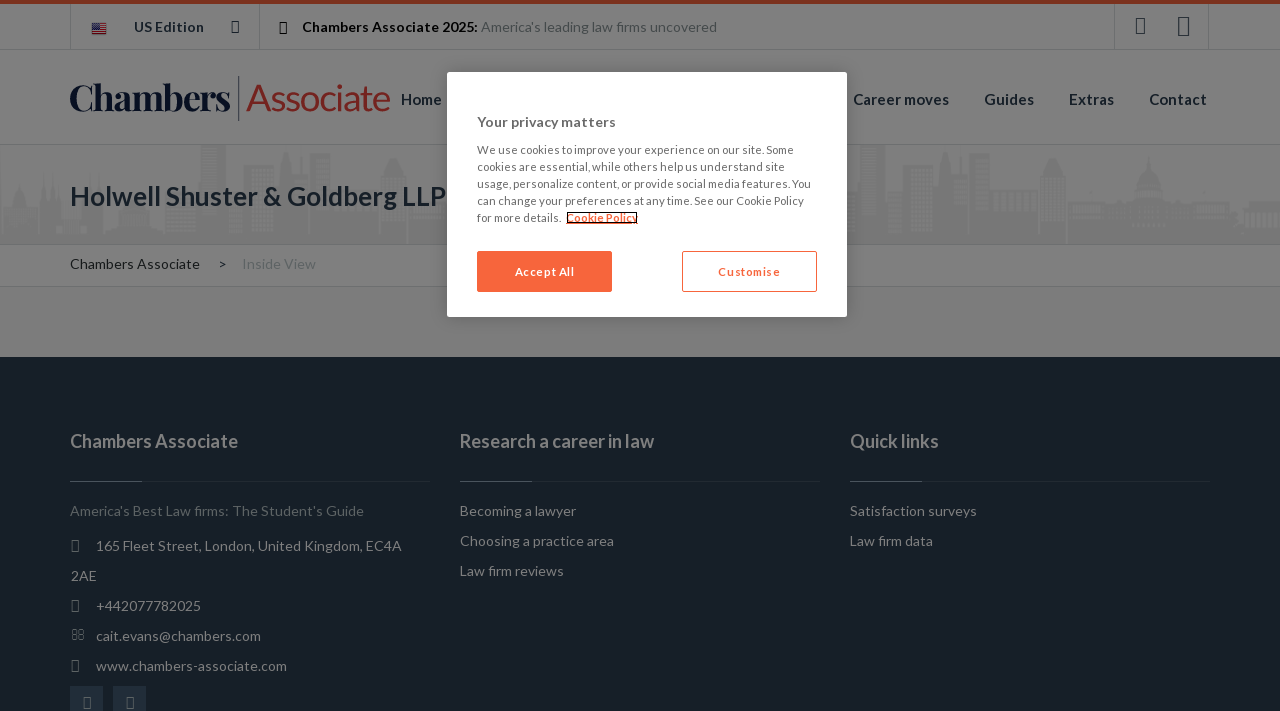

--- FILE ---
content_type: text/html; charset=utf-8
request_url: https://www.chambers-associate.com/holwell-shuster-goldberg/true-picture/22407906/1
body_size: 20573
content:


<!DOCTYPE html>
<html lang="en" data-ng-app="studentsApp" id="ng-app">
<head prefix="og: https://ogp.me/ns# fb: https://ogp.me/ns/fb#">
    <title>Holwell Shuster &amp; Goldberg LLP - The Inside View</title>
    <meta charset="utf-8">
    <meta http-equiv="X-UA-Compatible" content="IE=edge">
    <meta name="viewport" content="width=device-width, initial-scale=1.0, maximum-scale=1.0, user-scalable=0">
    <meta name="description" content="Holwell Shuster &amp; Goldberg LLP The True Picture: insiders&#39; accounts of training contracts at the top law firms – plus tips on how to get in. Find the right law firm for you.">
    <meta name="keywords" content="law firms, training, contract, research, overseas, vacantion, school, career">

    <meta name="application-name" content="Chambers Student" />
    <meta name="msapplication-TileColor" content="#ffffff" />
    <meta name="msapplication-square70x70logo" content="/images/tiny.png" />
    <meta name="msapplication-square150x150logo" content="/images/square.png" />
    <meta name="msapplication-wide310x150logo" content="/images/wide.png" />
    <meta name="msapplication-square310x310logo" content="/images/large.png" />

    <link rel="shortcut icon" href="/images/favicon.ico" type="image/x-icon" />
    <link rel="apple-touch-icon" href="/images/apple-touch-icon.png" />
    <link rel="apple-touch-icon" sizes="57x57" href="/images/apple-touch-icon-57x57.png" />
    <link rel="apple-touch-icon" sizes="72x72" href="/images/apple-touch-icon-72x72.png" />
    <link rel="apple-touch-icon" sizes="76x76" href="/images/apple-touch-icon-76x76.png" />
    <link rel="apple-touch-icon" sizes="114x114" href="/images/apple-touch-icon-114x114.png" />
    <link rel="apple-touch-icon" sizes="120x120" href="/images/apple-touch-icon-120x120.png" />
    <link rel="apple-touch-icon" sizes="144x144" href="/images/apple-touch-icon-144x144.png" />
    <link rel="apple-touch-icon" sizes="152x152" href="/images/apple-touch-icon-152x152.png" />

    

    <meta property="og:title" content="Holwell Shuster &amp; Goldberg LLP - The Inside View">
    <meta property="og:type" content="website">
    <meta property="og:url" content="https://www.chambers-associate.com/true-picture/">
    <meta property="og:image" content="https://www.chambers-associate.com/media/1021/chambers-associates.jpg">
    <meta property="og:description" content="Holwell Shuster &amp; Goldberg LLP The True Picture: insiders&#39; accounts of training contracts at the top law firms – plus tips on how to get in. Find the right law firm for you.">
    <meta property="og:site_name" content="Chambers Associate">

    <meta name="twitter:card" content="summary" />
    <meta name="twitter:site" content=" @chambersassoc" />
    <meta name="twitter:title" content="Holwell Shuster &amp; Goldberg LLP - The Inside View" />
    <meta name="twitter:description" content="Holwell Shuster &amp; Goldberg LLP The True Picture: insiders&#39; accounts of training contracts at the top law firms – plus tips on how to get in. Find the right law firm for you." />
    <meta name="twitter:image" content="https://www.chambers-associate.com/media/1021/chambers-associates.jpg" />
    <meta name="twitter:url" content="https://www.chambers-associate.com/true-picture/" />

    <link rel="icon" href="/images/favicon.ico">
    <link rel="stylesheet" type="text/css" href='https://fonts.googleapis.com/css?family=Lato:400,700'>
    <link href="/bundles/css?v=Iidg6cYrGlr9wFdr2sgNapDgrIUbm7fuh1-mKdlQRVk1" rel="stylesheet"/>


    <script>var adBlocker = true;</script>
    <script src="/scripts/adframe.js"></script>

    <!-- OneTrust Cookies Consent Notice start for www.chambers-associate.com -->
    <script type="text/javascript" src="https://cdn.cookielaw.org/consent/4747bc55-e93d-48f6-9200-cbd33ed5fcd1/OtAutoBlock.js"></script>
    <script src="https://cdn.cookielaw.org/scripttemplates/otSDKStub.js" type="text/javascript" charset="UTF-8" data-domain-script="4747bc55-e93d-48f6-9200-cbd33ed5fcd1"></script>
    <script type="text/javascript">
        function OptanonWrapper() { }
    </script>
    <!-- OneTrust Cookies Consent Notice end for www.chambers-associate.com -->

    <script type="text/javascript">
        var dnt = navigator.doNotTrack;
        var dntIe = navigator.msDoNotTrack;
        if (!dnt || dntIe || !adBlocker) {
            var _gaq = _gaq || [];
            _gaq.push(['_setAccount', 'UA-2506633-5']);
            // page tracking is handling by Angulartics (https://github.com/angulartics/angulartics-google-analytics)
            // _gaq.push(['_trackPageview']);

            (function() {
                var ga = document.createElement('script');
                ga.type = 'text/javascript';
                ga.async = true;
                ga.src = ('https:' == document.location.protocol ? 'https://ssl' : 'http://www') + '.google-analytics.com/ga.js';
                var s = document.getElementsByTagName('script')[0];
                s.parentNode.insertBefore(ga, s);
            })();


            var googletag = googletag || {};
            googletag.cmd = googletag.cmd || [];
            (function () {
                var gads = document.createElement('script');
                gads.async = true;
                gads.type = 'text/javascript';
                var useSSL = 'https:' == document.location.protocol;
                gads.src = (useSSL ? 'https:' : 'http:') +
                '//www.googletagservices.com/tag/js/gpt.js';
                var node = document.getElementsByTagName('script')[0];
                node.parentNode.insertBefore(gads, node);
            })();
        }
    </script>

    

    <!-- Google Tag Manager -->
    <script>
        var dnt = navigator.doNotTrack;
        var dntIe = navigator.msDoNotTrack;
        if ((!dnt || dntIe || !adBlocker) && 'true') {

            var gtmAuth = 'wsXQrvYf90tBIU7Mr3jmfg' ? '&gtm_auth=wsXQrvYf90tBIU7Mr3jmfg' : '';
            var gtmPreview = 'env-5' ? '&gtm_preview=env-5' : '';

            (function (w, d, s, l, i) {
                w[l] = w[l] || []; w[l].push({
                    'gtm.start':
                        new Date().getTime(), event: 'gtm.js'
                }); var f = d.getElementsByTagName(s)[0],
                    j = d.createElement(s), dl = l != 'dataLayer' ? '&l=' + l : ''; j.async = true; j.src =
                        'https://www.googletagmanager.com/gtm.js?id=' + i + dl + gtmAuth + gtmPreview + '&gtm_cookies_win=x'; f.parentNode.insertBefore(j, f);
            })(window, document, 'script', 'dataLayer', 'GTM-T2BKRW3');
        }
    </script>
    <!-- End Google Tag Manager -->

    <!--[if lt IE 9]>
        <html class="ie9">
        <script src="/scripts/selectivizr-min.js"></script>
        <script src="/scripts/nwmatcher-1.2.5-min.js"></script>
        <script src="/scripts/html5shiv.min.js"></script>
        <script src="/scripts/respond.min.js"></script>
        <script src="/scripts/placeholder.min.js"></script>
    <![endif]-->
    <!--[if lte IE 9]>
        <script src="/scripts/xdomain.min.js"></script>
        <script>
            xdomain.slaves({
                'https://api.chambers.com': '/proxy.html'
            });
        </script>
    <![endif]-->
</head>
<body>
    <!-- Google Tag Manager (noscript) -->
    <noscript>
        <iframe src="https://www.googletagmanager.com/ns.html?id=GTM-T2BKRW3&gtm_auth=wsXQrvYf90tBIU7Mr3jmfg&gtm_preview=env-5&gtm_cookies_win=x"
                height="0" width="0" style="display:none;visibility:hidden"></iframe>
    </noscript>
    <!-- End Google Tag Manager (noscript) -->
    <header>
        <div class="header white-bg top-line gray-border-bottom hidden-xs hidden-sm">
            <div class="container">
                <div class="dropdown country-edition gray-border-left gray-border-right col-md-2">
                    <button class="btn btn-default dropdown-toggle" type="button" id="dropdownMenu1" data-toggle="dropdown">
                        <span class="flag us"></span>
                        US Edition
                        <span class="fa fa-angle-down pull-right"></span>
                    </button>
                    <ul class="dropdown-menu" role="menu" aria-labelledby="dropdownMenu1">
                        <li role="presentation">
                            <a role="menuitem" tabindex="-1" href="https://www.chambersstudent.co.uk" title="UK Edition"
                               data-analytics-on="click"
                               data-analytics-category="Toolbar Country Select"
                               data-analytics-event="UK Edition"
                               data-analytics-label="Desktop: Going to UK Website">
                                <span class="flag uk"></span>
                                UK Edition
                            </a>
                        </li>
                        <li role="presentation">
                            <a role="menuitem" tabindex="-1" href="#" title="US Edition"
                               data-analytics-on="click"
                               data-analytics-category="Toolbar Country Select"
                               data-analytics-event="US Edition"
                               data-analytics-label="Desktop: Staying on US Website">
                                <span class="flag us"></span>
                                US Edition
                            </a>
                        </li>
                    </ul>
                </div>
                <div class="col-md-9">
                    <div class="rss">
                        <div class="rss-icon"><span class="fa fa-rss"></span></div>
                        <div class="rss-description"><strong>Chambers Associate 2025:</strong>  America's leading law firms uncovered</div>
                    </div>
                </div>
                <div class="social-media-top gray-border-left gray-border-right col-md-1">
                    <div class="social-media-inside">
                        <a href="https://www.facebook.com/chambersassociateguide" title="chambers associate facebook page" target="_blank"
                           data-analytics-on="click"
                           data-analytics-category="Toolbar Social Media"
                           data-analytics-event="Facebook"
                           data-analytics-label="Going to Facebook page">
                            <span class="fa fa-facebook"></span>
                        </a>
                        <a href="https://twitter.com/chambersassoc" title="chambers associate twitter page" target="_blank"
                           data-analytics-on="click"
                           data-analytics-category="Toolbar Social Media"
                           data-analytics-event="Twitter"
                           data-analytics-label="Going to Twitter page">
                            <span class="fa fa-twitter"></span>
                        </a>
                    </div>
                </div>
            </div>
        </div>
        <div class="logo-menu top-line-2 white-bg gray-border-bottom">
            <nav class="navbar" role="navigation">
                <div class="container" data-ng-init="menuButtonData = 0" data-ng-controller="CollapseMenuCtrl">
                    <div class="navbar-header">
                        <button type="button" class="navbar-toggle collapsed top-menu-btn" data-ng-click="menuButtonData = menuButtonData == 0 ? 1 : 0 ; isCollapsed = !isCollapsed" data-ng-class="menuButtonData === 0 ? 'collapsed' : 'top-menu-btn-red'"
                                data-toggle="collapse"
                                data-target="#MENU"
                                data-ng-init="menuButtonData = 0"
                                data-ng-click="menuButtonData = menuButtonData == 0 ? 1 : 0"
                                data-ng-class="{'top-menu-btn-red': menuButtonData === 1}"
                                data-analytics-on="click"
                                data-analytics-category="Navigation"
                                data-analytics-event="Mobile menu"
                                data-analytics-label="Opening mobile menu">
                            <span class="icon-title pull-left hidden-xs" data-ng-class="{'icon-title-color': menuButtonData === 1}">MENU</span>
                            <span class="close-menu hidden-md hidden-lg" data-ng-class="menuButtonData === 1 ? 'display-initial' : 'display-none'">&times;</span>
                            <span class="first-icon-bar icon-bar" data-ng-class="{'display-none': menuButtonData === 1}"></span>
                            <span class="icon-bar" data-ng-class="{'display-none': menuButtonData === 1}"></span>
                            <span class="icon-bar" data-ng-class="{'display-none': menuButtonData === 1}"></span>
                        </button>
                        <a class="navbar-brand" href="/" title="Chambers Associate"
                           data-analytics-on="click"
                           data-analytics-category="Navigation"
                           data-analytics-event="Logo"
                           data-analytics-label="Going to main page">
                        </a>
                    </div>
                    <div class="collapse navbar-collapse col-md-12" id="MENU">
                        <ul class="nav navbar-nav">
            <li class='inactive'>
                <a href="/home/" title="Home"
                   data-analytics-on="click"
                   data-analytics-category="Navigation"
                   data-analytics-event="First Level Menu"
                   data-analytics-label="Home">
                    Home
                </a>
            </li>
            <li class="dropdown inactive">
                <a href="#" class="dropdown-toggle" data-toggle="dropdown" data-disabled="true" title="Where to start"
                   data-analytics-on="click"
                   data-analytics-category="Navigation"
                   data-analytics-event="First Level Menu"
                   data-analytics-label="Where to start">
                    Where to start
                </a>
        <ul class="dropdown-menu">
            
                    <li>
                        <a href="/where-to-start/how-can-you-differentiate-law-firms/" title="How can you differentiate law firms?"
                           data-analytics-on="click"
                           data-analytics-category="Navigation"
                           data-analytics-event="Second Level Menu"
                           data-analytics-label="How can you differentiate law firms?">
                            How can you differentiate law firms?
                        </a>
                    </li>
                    <li>
                        <a href="/where-to-start/the-lsat-everything-you-need-to-know/" title="The LSAT: Everything you need to know"
                           data-analytics-on="click"
                           data-analytics-category="Navigation"
                           data-analytics-event="Second Level Menu"
                           data-analytics-label="The LSAT: Everything you need to know">
                            The LSAT: Everything you need to know
                        </a>
                    </li>
                    <li>
                        <a href="/where-to-start/law-school-timeline/" title="Law school timeline"
                           data-analytics-on="click"
                           data-analytics-category="Navigation"
                           data-analytics-event="Second Level Menu"
                           data-analytics-label="Law school timeline">
                            Law school timeline
                        </a>
                    </li>
                    <li>
                        <a href="/where-to-start/joining-the-law-review/" title="Joining the law review"
                           data-analytics-on="click"
                           data-analytics-category="Navigation"
                           data-analytics-event="Second Level Menu"
                           data-analytics-label="Joining the law review">
                            Joining the law review
                        </a>
                    </li>
                    <li>
                        <a href="/where-to-start/ocis-and-the-jd-journey/" title="OCIs and the JD journey"
                           data-analytics-on="click"
                           data-analytics-category="Navigation"
                           data-analytics-event="Second Level Menu"
                           data-analytics-label="OCIs and the JD journey">
                            OCIs and the JD journey
                        </a>
                    </li>
                    <li class="dropdown-submenu">
                        <a href="/where-to-start/alternative-careers/" title="Alternative careers" class="dropdown-toggle"
                           data-analytics-on="click"
                           data-analytics-category="Navigation"
                           data-analytics-event="Second Level Menu"
                           data-analytics-label="Alternative careers">
                            Alternative careers
                        </a>
        <ul class="dropdown-menu">
            
                    <li>
                        <a href="/where-to-start/alternative-careers/small-firms/" title="Small firms"
                           data-analytics-on="click"
                           data-analytics-category="Navigation"
                           data-analytics-event="Third Level Menu"
                           data-analytics-label="Small firms">
                            Small firms
                        </a>
                    </li>
                    <li>
                        <a href="/where-to-start/alternative-careers/government/" title="Government"
                           data-analytics-on="click"
                           data-analytics-category="Navigation"
                           data-analytics-event="Third Level Menu"
                           data-analytics-label="Government">
                            Government
                        </a>
                    </li>
                    <li>
                        <a href="/where-to-start/alternative-careers/in-house-counsel/" title="In-house counsel"
                           data-analytics-on="click"
                           data-analytics-category="Navigation"
                           data-analytics-event="Third Level Menu"
                           data-analytics-label="In-house counsel">
                            In-house counsel
                        </a>
                    </li>
                    <li>
                        <a href="/where-to-start/alternative-careers/public-interest-law/" title="Public interest law"
                           data-analytics-on="click"
                           data-analytics-category="Navigation"
                           data-analytics-event="Third Level Menu"
                           data-analytics-label="Public interest law">
                            Public interest law
                        </a>
                    </li>
        </ul>
                    </li>
                    <li>
                        <a href="/where-to-start/pro-bono/" title="Pro bono"
                           data-analytics-on="click"
                           data-analytics-category="Navigation"
                           data-analytics-event="Second Level Menu"
                           data-analytics-label="Pro bono">
                            Pro bono
                        </a>
                    </li>
                    <li>
                        <a href="/where-to-start/legal-market-trends-and-analysis/" title="Legal market trends and analysis"
                           data-analytics-on="click"
                           data-analytics-category="Navigation"
                           data-analytics-event="Second Level Menu"
                           data-analytics-label="Legal market trends and analysis">
                            Legal market trends and analysis
                        </a>
                    </li>
                    <li>
                        <a href="/where-to-start/getting-hired/" title="Getting Hired"
                           data-analytics-on="click"
                           data-analytics-category="Navigation"
                           data-analytics-event="Second Level Menu"
                           data-analytics-label="Getting Hired">
                            Getting Hired
                        </a>
                    </li>
        </ul>
            </li>
            <li class='inactive'>
                <a href="/practice-areas/" title="Practice areas"
                   data-analytics-on="click"
                   data-analytics-category="Navigation"
                   data-analytics-event="First Level Menu"
                   data-analytics-label="Practice areas">
                    Practice areas
                </a>
            </li>
            <li class="dropdown inactive">
                <a href="#" class="dropdown-toggle" data-toggle="dropdown" data-disabled="true" title="Law firms"
                   data-analytics-on="click"
                   data-analytics-category="Navigation"
                   data-analytics-event="First Level Menu"
                   data-analytics-label="Law firms">
                    Law firms
                </a>
        <ul class="dropdown-menu">
            
                    <li>
                        <a href="/law-firms/a-to-z-firm-list/" title="A to Z firm list"
                           data-analytics-on="click"
                           data-analytics-category="Navigation"
                           data-analytics-event="Second Level Menu"
                           data-analytics-label="A to Z firm list">
                            A to Z firm list
                        </a>
                    </li>
                    <li>
                        <a href="/law-firms/associate-satisfaction-surveys/" title="Associate Satisfaction Surveys"
                           data-analytics-on="click"
                           data-analytics-category="Navigation"
                           data-analytics-event="Second Level Menu"
                           data-analytics-label="Associate Satisfaction Surveys">
                            Associate Satisfaction Surveys
                        </a>
                    </li>
                    <li>
                        <a href="/law-firms/law-firm-salaries/" title="Law firm salaries"
                           data-analytics-on="click"
                           data-analytics-category="Navigation"
                           data-analytics-event="Second Level Menu"
                           data-analytics-label="Law firm salaries">
                            Law firm salaries
                        </a>
                    </li>
                    <li>
                        <a href="/law-firms/worklife-and-benefits/" title="Work/life and benefits"
                           data-analytics-on="click"
                           data-analytics-category="Navigation"
                           data-analytics-event="Second Level Menu"
                           data-analytics-label="Work/life and benefits">
                            Work/life and benefits
                        </a>
                    </li>
                    <li>
                        <a href="/law-firms/summer-hiring-numbers/" title="Summer hiring numbers"
                           data-analytics-on="click"
                           data-analytics-category="Navigation"
                           data-analytics-event="Second Level Menu"
                           data-analytics-label="Summer hiring numbers">
                            Summer hiring numbers
                        </a>
                    </li>
                    <li>
                        <a href="/law-firms/pro-bono-hours/" title="Pro bono hours"
                           data-analytics-on="click"
                           data-analytics-category="Navigation"
                           data-analytics-event="Second Level Menu"
                           data-analytics-label="Pro bono hours">
                            Pro bono hours
                        </a>
                    </li>
                    <li>
                        <a href="/law-firms/us-and-international-presence/" title="US and international presence"
                           data-analytics-on="click"
                           data-analytics-category="Navigation"
                           data-analytics-event="Second Level Menu"
                           data-analytics-label="US and international presence">
                            US and international presence
                        </a>
                    </li>
                    <li>
                        <a href="/law-firms/firms-by-size/" title="Firms by size"
                           data-analytics-on="click"
                           data-analytics-category="Navigation"
                           data-analytics-event="Second Level Menu"
                           data-analytics-label="Firms by size">
                            Firms by size
                        </a>
                    </li>
                    <li>
                        <a href="/law-firms/diversity/" title="Diversity"
                           data-analytics-on="click"
                           data-analytics-category="Navigation"
                           data-analytics-event="Second Level Menu"
                           data-analytics-label="Diversity">
                            Diversity
                        </a>
                    </li>
                    <li class="dropdown-submenu">
                        <a href="/law-firms/regional-markets/" title="Regional markets" class="dropdown-toggle"
                           data-analytics-on="click"
                           data-analytics-category="Navigation"
                           data-analytics-event="Second Level Menu"
                           data-analytics-label="Regional markets">
                            Regional markets
                        </a>
        <ul class="dropdown-menu">
            
                    <li>
                        <a href="/law-firms/regional-markets/a-guide-to-the-nyc-legal-market-with-haynes-boone/" title="A guide to the NYC legal market with Haynes Boone"
                           data-analytics-on="click"
                           data-analytics-category="Navigation"
                           data-analytics-event="Third Level Menu"
                           data-analytics-label="A guide to the NYC legal market with Haynes Boone">
                            A guide to the NYC legal market with Haynes Boone
                        </a>
                    </li>
                    <li>
                        <a href="/law-firms/regional-markets/a-guide-to-the-nyc-legal-market-with-mcdermott/" title="A guide to the NYC legal market with McDermott"
                           data-analytics-on="click"
                           data-analytics-category="Navigation"
                           data-analytics-event="Third Level Menu"
                           data-analytics-label="A guide to the NYC legal market with McDermott">
                            A guide to the NYC legal market with McDermott
                        </a>
                    </li>
                    <li>
                        <a href="/law-firms/regional-markets/a-guide-to-the-houston-legal-market-with-bracewell/" title="A guide to the Houston legal market with Bracewell"
                           data-analytics-on="click"
                           data-analytics-category="Navigation"
                           data-analytics-event="Third Level Menu"
                           data-analytics-label="A guide to the Houston legal market with Bracewell">
                            A guide to the Houston legal market with Bracewell
                        </a>
                    </li>
        </ul>
                    </li>
        </ul>
            </li>
            <li class='inactive'>
                <a href="/career-moves/" title="Career moves"
                   data-analytics-on="click"
                   data-analytics-category="Navigation"
                   data-analytics-event="First Level Menu"
                   data-analytics-label="Career moves">
                    Career moves
                </a>
            </li>
            <li class="dropdown inactive">
                <a href="/guides/" class="dropdown-toggle" data-toggle="dropdown" data-disabled="true" title="Guides"
                   data-analytics-on="click"
                   data-analytics-category="Navigation"
                   data-analytics-event="First Level Menu"
                   data-analytics-label="Guides">
                    Guides
                </a>
        <ul class="dropdown-menu">
            
                    <li>
                        <a href="/guides/annual-legal-market-report/" title="Annual Legal Market Report"
                           data-analytics-on="click"
                           data-analytics-category="Navigation"
                           data-analytics-event="Second Level Menu"
                           data-analytics-label="Annual Legal Market Report">
                            Annual Legal Market Report
                        </a>
                    </li>
                    <li>
                        <a href="/guides/a-students-guide-to-researching-law-firms/" title="A student&#39;s guide to researching law firms"
                           data-analytics-on="click"
                           data-analytics-category="Navigation"
                           data-analytics-event="Second Level Menu"
                           data-analytics-label="A student&#39;s guide to researching law firms">
                            A student&#39;s guide to researching law firms
                        </a>
                    </li>
        </ul>
            </li>
            <li class="dropdown inactive">
                <a href="/extras/" class="dropdown-toggle" data-toggle="dropdown" data-disabled="true" title="Extras"
                   data-analytics-on="click"
                   data-analytics-category="Navigation"
                   data-analytics-event="First Level Menu"
                   data-analytics-label="Extras">
                    Extras
                </a>
        <ul class="dropdown-menu">
            
                    <li>
                        <a href="/extras/what-would-a-managing-partner-do/" title="What would a managing partner do?"
                           data-analytics-on="click"
                           data-analytics-category="Navigation"
                           data-analytics-event="Second Level Menu"
                           data-analytics-label="What would a managing partner do?">
                            What would a managing partner do?
                        </a>
                    </li>
                    <li>
                        <a href="/extras/a-view-from-the-top-get-to-know-the-senior-leaders-of-big-law/" title="A view from the top: Get to know the senior leaders of Big Law"
                           data-analytics-on="click"
                           data-analytics-category="Navigation"
                           data-analytics-event="Second Level Menu"
                           data-analytics-label="A view from the top: Get to know the senior leaders of Big Law">
                            A view from the top: Get to know the senior leaders of Big Law
                        </a>
                    </li>
        </ul>
            </li>
            <li class="dropdown inactive">
                <a href="/contact/" class="dropdown-toggle" data-toggle="dropdown" data-disabled="true" title="Contact"
                   data-analytics-on="click"
                   data-analytics-category="Navigation"
                   data-analytics-event="First Level Menu"
                   data-analytics-label="Contact">
                    Contact
                </a>
        <ul class="dropdown-menu">
            
                    <li>
                        <a href="/contact/meet-the-team/" title="Meet the team"
                           data-analytics-on="click"
                           data-analytics-category="Navigation"
                           data-analytics-event="Second Level Menu"
                           data-analytics-label="Meet the team">
                            Meet the team
                        </a>
                    </li>
                    <li>
                        <a href="/contact/get-in-touch/" title="Get in touch"
                           data-analytics-on="click"
                           data-analytics-category="Navigation"
                           data-analytics-event="Second Level Menu"
                           data-analytics-label="Get in touch">
                            Get in touch
                        </a>
                    </li>
                    <li>
                        <a href="/contact/beginners-guide-to-chambers-research/" title="Beginner&#39;s guide to Chambers research"
                           data-analytics-on="click"
                           data-analytics-category="Navigation"
                           data-analytics-event="Second Level Menu"
                           data-analytics-label="Beginner&#39;s guide to Chambers research">
                            Beginner&#39;s guide to Chambers research
                        </a>
                    </li>
        </ul>
            </li>
</ul>
                    </div>
                </div>
            </nav>
        </div>
    </header>

    <main role="main">
        
    <div class="middle-container gray-border-bottom">
        <div class="container" >
            <div class="header-container">
                <h1>Holwell Shuster &amp; Goldberg LLP - The Inside View</h1>
            </div>
        </div>
    </div>

        
    <div class="white-bg gray-border-bottom hidden-xs hidden-sm">
        <div class="container">
            <div class="search-location col-xs-12 col-sm-12 col-md-12">
                    <ul class="breadcrumb breadcrumb-search" itemscope itemtype="https://data-vocabulary.org/Breadcrumb">


            <li>
                <a itemprop="url" href="/" title="go back to Chambers Associate"
                   data-analytics-on="click"
                   data-analytics-category="Breadcrumbs"
                   data-analytics-event="From: Inside View"
                   data-analytics-label="To: Chambers Associate">
                    <span itemprop="title">Chambers Associate</span>
                </a>
            </li>
        <li class="active"><span itemprop="title">Inside View</span></li>
    </ul>


            </div>
        </div>
    </div>


        <div class="homepage-middle">
            



<div class="container true-picture-middle" data-ng-controller="searchController" data-ng-cloak>
    <div class="row">
        <article class="uc col-xs-12 col-sm-12 col-md-8 col-lg-8" data-ng-init="changeTabsInit(selected); enteringEvent('Holwell Shuster &amp;amp; Goldberg LLP');">
            <ul class="nav nav-tabs col-sm-12 col-md-12 col-lg-12 hidden-xs" role="tablist">
                <li class="active" data-ng-click="activateTab(1, 'The Inside View')">
                    <a href="##true-picture"
                       data-toggle="tab"
                       title="The Inside View"
                       data-analytics-on="click"
                       data-analytics-category="True Picture"
                       data-analytics-event="Holwell Shuster &amp; Goldberg LLP"
                       data-analytics-label="Desktop - The Inside View">
                        The Inside View
                    </a>
                </li>
                <li data-ng-click="activateTab(3, 'Get Hired')" data-ng-class="{'active' : selected === 3}">
                    <a href="##get-hired"
                       data-toggle="tab"
                       title="Get Hired"
                       data-analytics-on="click"
                       data-analytics-category="True Picture"
                       data-analytics-event="Holwell Shuster &amp; Goldberg LLP"
                       data-analytics-label="Desktop - Get Hired">
                        Get Hired
                    </a>
                </li>
                <li data-ng-click="activateTab(4, 'Firm Profile')" data-ng-class="{'active' : selected === 4}">
                    <a href="##firm-profile"
                       title="Firm Profile"
                       data-toggle="tab"
                       data-analytics-on="click"
                       data-analytics-category="True Picture"
                       data-analytics-event="Holwell Shuster &amp; Goldberg LLP"
                       data-analytics-label="Desktop - Firm Profile">
                        Firm Profile
                    </a>
                </li>
                    <li data-ng-click="selected = 5; list = 'Firm Rankings'" data-ng-class="{'active' : selected == 5}">
                        <a href="##firm-rankings"
                           data-toggle="tab"
                           title="Firm Rankings"
                           data-analytics-on="click"
                           data-analytics-category="True Picture"
                           data-analytics-event="Holwell Shuster &amp; Goldberg LLP"
                           data-analytics-label="Desktop - Firm Rankings">
                            Firm Rankings
                        </a>
                    </li>
                <li data-ng-click="activateTab(6, 'Media-content')" data-ng-class="{'active' : selected === 6}">
                    <a href="##media-content"
                       data-toggle="tab"
                       title="Media"
                       data-analytics-on="click"
                       data-analytics-category="True Picture"
                       data-analytics-event="Holwell Shuster &amp; Goldberg LLP"
                       data-analytics-label="Desktop - Media">
                        Media
                    </a>
                </li>

            </ul>
            <div class="hidden-sm hidden-md hidden-lg col-xs-12 tp-dropdown">
                <button class="btn btn-default col-xs-12 dropdown-toggle" type="button" id="TPMENU" data-toggle="dropdown">
                    {{list}}
                    <span class="fa fa-angle-down"></span>
                </button>
                <ul class="dropdown-menu true-picture-dropdown col-xs-12" role="menu" aria-labelledby="TPMENU">
                    <li id=" true" data-ng-click="activateTab(1, 'The Inside View')" data-ng-class="{'active' : selected === 1}">
                        <a href="##true-picture" title="The Inside View"
                           data-toggle="tab"
                           data-analytics-on="click"
                           data-analytics-category="True Picture"
                           data-analytics-event="Holwell Shuster &amp; Goldberg LLP"
                           data-analytics-label="Mobile - The Inside View">
                            The Inside View
                        </a>
                    </li>
                    <li data-ng-click="activateTab(3, 'Get Hired')" data-ng-class="{'active' : selected === 3}">
                        <a href="##get-hired" title="Get Hired"
                           data-toggle="tab"
                           data-analytics-on="click"
                           data-analytics-category="True Picture"
                           data-analytics-event="Holwell Shuster &amp; Goldberg LLP"
                           data-analytics-label="Mobile - Get Hired">
                            Get Hired
                        </a>
                    </li>
                    <li id="firm" data-ng-click="activateTab(4, 'Firm Profile')" data-ng-class="{'active' : selected === 4}">
                        <a href="##firm-profile" title="Firm Profile"
                           data-toggle="tab"
                           data-analytics-on="click"
                           data-analytics-category="True Picture"
                           data-analytics-event="Holwell Shuster &amp; Goldberg LLP"
                           data-analytics-label="Mobile - Firm Profile">
                            Firm Profile
                        </a>
                    </li>
                        <li id="ranking" data-ng-click="selected = 5; list = 'Firm Rankings'" data-ng-class="{'active' : selected == 5}">
                            <a href="##firm-ranking" 
                               data-toggle="tab"
                               data-analytics-on="click"
                               data-analytics-category="True Picture"
                               data-analytics-event="Holwell Shuster &amp; Goldberg LLP"
                               data-analytics-label="Mobile - Firm Rankings">
                                Firm Rankings
                            </a>
                        </li>
                    <li data-ng-click="activateTab(6, 'Media-Content')" data-ng-class="{'active' : selected === 6}">
                        <a href="##media-content" title="Media"
                           data-toggle="tab"
                           data-analytics-on="click"
                           data-analytics-category="True Picture"
                           data-analytics-event="Holwell Shuster &amp; Goldberg LLP"
                           data-analytics-label="Mobile - Media">
                            Media
                        </a>
                    </li>
                </ul>
            </div>

            <div class="tab-content">
                <div class="tab-pane white-bg fade" data-ng-show="selected === 1" data-ng-class="selected === 1 ? 'in active' : 'ng-hide'" id="true-picture">
                    <p><div>
	<div class="true-picture-introduction">
  <p><b>Hol(s)well that ends well at this New York litigation boutique, where a close-knit firm feel allows associates to </b><b><i>“take ownership of their work.”</i></b></p>
</div>
</div></p>
                    <p><div>
	<p><i>*The following is Holwell Shuster &amp; Goldberg's 2024 Inside View.</i></p>
<p>When you’re in the <a href="https://www.chambers-associate.com/law-firms/new-yorks-top-law-firms"><b>Big Apple</b></a>, it may be tempting to gravitate toward the city’s biggest law firms – and why wouldn’t you? They can provide bespoke intimate mentoring, lean staffing that allows for greater responsibility, a varied workload, and long-term investment in your personal and professional development… but wait. What if that description is more befitting of a boutique by the name of Holwell, Shuster &amp; Goldberg? Spoiler alert: it is. Sources unanimously told us that tangible work and experience come faster for them at HS&amp;G than it does for their peers at other firms. <i>“I’m doing a lot of things here as a third year that I ordinarily wouldn’t do until much later,” </i>one explained, <i>“I was the lead on discovery within six months. I’ve gotten such incredible advancement in my career – it’s invaluable.”</i></p>
<p class="true-picture-introduction"><b><i>“Everyone here just loves practicing law.”</i></b></p>
<p>At around twelve years old, HS&amp;G is on the younger side of the firms that we cover in our guides. However, this doesn’t make it any less prestigious, as it attracts a high caliber of attorneys. <i>“The firm has a really interesting mix of people with great credentials. Everyone here just loves practicing law.”</i> This reflects <a href="https://chambers.com/legal-guide/usa-5"><i>Chambers USA</i></a>’s assessment of the firm’s <b>litigation</b> expertise and hammers home the point that bigger doesn’t necessarily mean better.</p>
<h3><b>Strategy &amp; Future</b></h3>
<div class="red-gray-line">
  <hr>
  <hr>
</div>
<p>Firm partners Vincent Levy, Blair Kaminsky, and Jayme Jonat sat down with us to discuss the firm’s approach as it moves into its pre-teen years. <i>“We’ll continue to grow with deliberate hiring and diversification of our practice, which will ensure that we remain a preeminent litigation boutique in the city,” </i>Kaminsky affirms. And while growth is important, it’s crucial to understand that HSG has no intention of ballooning itself to the size of its peers. <i>“If the firm gets too large and starts to become more corporatized, you lose that cultural element, and it’s something that we all value and cherish,”</i> Levy stresses, <i>“So it will affect the practice if we get bigger.”</i> That cultural element is something the trio can’t emphasize enough, citing the type of people that HSG tends to hire. <i>“We can take the gloves off when we need to, but we do it as humans first,”</i> Kaminsky explains, <i>“That doesn’t change the zealousness of the advocacy, but it changes how we conduct ourselves. That distinguishes us in the courtroom and how we handle ourselves in the office.”</i></p>
<p>Looking at the firm’s present activity, the partners three detail the current docket of work, and there’s plenty to go around: <i>“We are so busy!”</i> Jonat happily tells us, continuing to say, <i>“We’re having so much work come through the door and it’s fantastic to see.”</i> With a broad 50/50 split between plaintiff and defense work, the partners claim this mix only adds to the firm’s appeal: <i>“It makes our practice more interesting, as there’s more variety,”</i> Jonat shares. Not to mention the amount of responsibility that comes with being at a smaller firm, Levy tells us that it’s common to see associates as first chair on big cases for clients, a change from <i>“what they may expect – that being someone with a little more grey hair!”</i></p>
<h3><b>The Work</b></h3>
<div class="red-gray-line">
  <hr>
  <hr>
</div>
<p>Being a boutique <a href="https://www.chambers-associate.com/practice-areas/litigation-and-dispute-resolution"><b>litigation</b></a> firm, there’s only one practice area to dive into here – and it’s major. Work assignment is done through a staffing partner who, we hear, <i>“keeps tabs on the work you’re doing and the work you want to be doing. It’s all about associate availability.” </i>Before too long, though, the system becomes more hybrid – partners who enjoy working with you with will offer you work, and equally as likely, associates can reach out to partners if they want to be staffed on something of interest to them. <i>“If something comes through the door you want to work on, you can always raise your hand to them and say you want to get onto it,”</i> one junior informed us, and this organic change to a more informal process was common for all our interviewees: <i>“When you start, it’s centralized, but it balances as time goes on.”</i></p>
<p class="true-picture-introduction"><b><i>“It’s incredibly important and sophisticated work, and we’re lucky to be a part of it.”</i></b></p>
<p>Insiders were all about litigation, litigation, litigation – and all kinds of it too, just as they preferred: <i>“We’re all generalists here and we like it that way. No matter the class year, we all love the variety.”</i> The variety in question includes antitrust, appellate, judgment enforcement, contract disputes, securities, IP, fraud, as well as both sides of plaintiff and defense work. <i>“It’s very complex stuff and that sums up our work here,”</i> one source explained proudly. Two cases in particular held our interviewees’ attention, a pair of matters that have been long standing at the firm. The first is the HSG’s representation of Visa in a multidistrict litigation into swipe fees which we heard is a matter that <i>“has been going on longer than the firm itself!”</i> The second matter that insiders couldn’t get enough of was the firm acting for Chubb, which sources explained as <i>“a nationwide trial counsel covering the opioid epidemic and if an insurance company is covering the consequences of that fairly; it’s incredibly important and sophisticated work, and we’re lucky to be a part of it.”</i></p>
<p>Due to the firm’s smaller nature, sources felt they were given more substantive work early on compared to juniors at bigger firms. Such work includes drafting; running document discovery; meeting clients; taking depositions; summary judgments; and prepping witnesses. Associates were eager to stress that work distribution is flat. There’s no real hierarchal difference between class years, and it’s largely based on your ability. So, <i>“it’s not a matter of what year you’re in when it comes to responsibilities. Teams are going to trust you and let you take ownership of your work.”</i></p>
<p><b>Key clients: </b>Visa, National Basketball Association, HSBC Bank, Aenergy. Represented TIG Insurance in a second circuit appeal against ExxonMobil Oil Corp. in relation to groundwater contamination lawsuits totaling $25 million.</p>
<h3><b>Career Development</b></h3>
<div class="red-gray-line">
  <hr>
  <hr>
</div>
<p><i>“One of the nice things about working at a firm of this size is that you’ll never not work with somebody,”</i> said one of our sources, and this was echoed by many others; this level of firm interconnectivity made our interviewees feel more comfortable at HSG at the start of their professional development. Formally speaking, associates are assigned a partner and associate mentor from the outset, <i>“but everyone understands that informal mentorship happens as well. Both methods proved extremely valuable to me.”</i></p>
<p class="true-picture-introduction"><b><i>“Anyone who’s an associate here is considered partnership material.”</i></b></p>
<p>The community feeling at the firm was palpable, as sources explained why they get a lot more attention in comparison to their contemporaries at other firms. <i>“A lot of the partners are really interested in how I’m doing and what I’m interested in,”</i> an insider detailed. <i>“Everyone is an integral part of the team because we’re so small. You must contribute and drive your cases forward.”</i> This was reflected in prospects for partnership, as we heard that everyone is hired with the expectation that they’re at the firm for the stretch of their careers: <i>“Anyone who’s an associate here is considered partnership material. Everyone who plans to be here for the long haul thinks they have a good shot at making partner.”</i></p>
<h3><b>Hours &amp; Compensation</b></h3>
<div class="red-gray-line">
  <hr>
  <hr>
</div>
<p><b>Billable hours: </b>no requirement</p>
<p>Don’t be mistaken – the lack of a clear billable target doesn’t mean that there’s any shortage of hours at this boutique. Despite no requirement, we heard that there is a more informally agreed upon benchmark that juniors should shoot for: <i>“There’s a soft recommendation of 2,100 hours that has been communicated.”</i> This didn’t bother any of our associates who felt those hours were easily achievable. <i>“It’s a pretty attainable target,”</i> one shrugged. <i>“We’re in demand and it’s a busy firm.”</i></p>
<p>We heard salary was market rate with a lockstep connected bonus, which associates were pleased with. Reportedly, the hybrid working policy is adaptable too, requiring juniors to be in three days a week: <i>“Most people do Tuesday to Thursday, but the firm is flexible,”</i> one insider explained, <i>“No one is checking how many times you swipe in or anything – we’re all adults who are trusted to get our work done.”</i></p>
<h3><b>Pro Bono</b></h3>
<div class="red-gray-line">
  <hr>
  <hr>
</div>
<p>Akin to the billable target, pro bono is similarly uncapped at the firm, much to the appreciation of its associates. <i>“One of the best things about pro bono here is that it all counts as billable time, and that incentivizes it,”</i> a source happily told us. <i>“Many people have also brought in interesting matters themselves, and the firm is super open to that.”</i> Pro bono is a transparent process at HSG too: <i>“We have a monthly meeting where we can talk about pro bono matters and what interests us.”</i> The matters on offer range far and wide, with prisoner cases, criminal defense, and appeals highlighted by most of our sources. Overall, juniors were thoroughly enthused by the pro bono practice, with one commenting that <i>“we regularly get on our feet here, and that’s why we do it.”</i></p>
<p><b>Pro bono hours</b></p>
<ul>
  <li value="1">For all attorneys: TBC</li>
  <li value="2">Average per attorney: TBC</li>
</ul>
<h3><b>Culture</b></h3>
<div class="red-gray-line">
  <hr>
  <hr>
</div>
<p>It should come as no surprise to hear that everyone at HS&amp;G is quite well integrated: <i>“You know everyone to varying degrees, but you know everyone.”</i> This fosters a very organic culture at the firm, where mandated socializing is neither wanted nor required. <i>“The firm doesn’t necessarily do loads of organized social events,”</i> a junior reflected, <i>“maybe once a quarter? But when we do have our annual holiday party or anything like that, it’s always well-attended.”</i> We heard a great deal about the firm’s yearly retreat, which sources described as an <i>“all day firm outing where everyone can play tennis and have dinner and socialize.”</i> Speaking of keeping active, there’s a state-of-the-art gym located within the office building that is accessible to all employees of the firm.</p>
<p class="true-picture-introduction"><b><i>“Everyone takes the time to get to know you on a personal level – it’s not just transactional.”</i></b></p>
<p>Outside of that, juniors were keen to emphasize the connections they’ve made with each other: <i>“Everyone takes the time to get to know you on a personal level – it’s not just transactional.”</i> Associates pointed out the academic feel of the firm, too. <i>“The culture is intellectually curious,”</i> an insider expressed, <i>“friendly law nerds. I think a lot of people here would enjoy being law professors, but they chose to practice.”</i> This means a lot of likeminded individuals have bonded over their shared interest in the law, which has created a warm community feeling. <i>“Everyone is open, friendly, and relaxed,”</i> an insider confirmed, <i>“It’s not full of personalities that clash.”</i></p>
</div></p>
                </div>
                <div class="tab-pane white-bg fade" data-ng-show="selected === 3" data-ng-class="selected === 3 ? 'in active' : 'ng-hide'" id="get-hired">
                    <div>
	<h3><b>Get Hired</b></h3>
<div class="red-gray-line">
  <hr>
  <hr>
</div>
<p><b><u>The first stage: recruitment on and off campus</u></b></p>
<p>Number of OCI applicants interviewed 2024: TBC</p>
<p>HSG is now participating in OCI at select schools.  In the summer, the firm also sends letters to select law reviews and journals as well as student resource and affinity groups that introduce law students to the firm. At certain schools, HSG hosts receptions for law review members to meet HSG lawyers in person.  HSG is accepting resume applications from students interested in the firm’s summer associate program or for positions as full-time associates.</p>
<p><b><u>Callbacks</u></b></p>
<p>Successful candidates are interviewed at the firm’s New York office, meeting with a mix of four partners and associates of different levels. These interviews generally take place in a single day, preferably in person—though allowance is made for remote callbacks on a case-by-case basis. Founding partner the Hon. Richard J. Holwell tells us the budding litigation boutique is on the hunt for “talented, creative, strategic lawyers.” Holwell also shines some light on the interview questions: “The questions we ask are geared toward confirming a candidate’s interest in litigating at a firm like ours and ensuring that we hire top talent.  Our close-knit, collaborative, roll-up-your-sleeves culture is important to us, and we look for candidates who share that spirit.”</p>
<p><b>Top tips:</b></p>
<p>“Be yourself.  We are looking for colleagues who we will enjoy working with over the long term, and the best way for us to assess that is if you are genuine and relaxed during the interview.”– <b>Richard Holwell</b></p>
<p>“The firm has a pretty eclectic group of characters and people do well to be themselves here. So be sure to offer your opinion, whatever that may be.”– <b><i>a third-year associate</i></b></p>
<p><b><u>Summer program</u></b></p>
<p>Offers 2024: TBC</p>
<p>The summer program at HSG allows summer associates to step into the shoes of first and second-year associates by working on real-world assignments like deposition preparation, drafting briefs and legal research.  Each summer associate is assigned a home team so that they have the experience of attending strategy meetings and observing the arc of a case over time.  However, summer associates are also encouraged to take on assignments on other cases and work with a variety of lawyers at the firm.  HSG also organizes a number of social activities for summer associates, ranging from cocktail parties to baseball games, as well as a chance to attend the firm’s annual summer outing.  Holwell encourages potential candidates to “make the most out of your summer, dig in to your assignments, solicit feedback, and take advantage of the opportunities we offer for you to work and socialize with a diverse group of lawyers at the firm.”</p>
<p><b>Top tips:</b></p>
<p>“Be confident in your abilities, make a strong personal impression, and enjoy the give and take of discussing and working through challenging issues with your colleagues.” – <b><i>Richard Holwell</i></b></p>
<p>“Take the mask off before you come here.” – <b><i>a second-year associate</i></b></p>
<p><b><u>And finally...</u></b></p>
<p>The firm's founding partner leaves us with some food for thought… "HSG is a non-hierarchical meritocracy where the value of one’s ideas counts far more than one’s seniority level," Holwell suggests.</p>
</div>
                </div>
                <div class="tab-pane white-bg fade" data-ng-show="selected === 4" data-ng-class="selected === 4 ? 'in active' : 'ng-hide'" id="firm-profile">
                    <div class="row">
        <div class="col-xs-12 col-sm-12 col-md-6 col-lg-6 firm-description">
            <p><strong>Holwell Shuster &amp; Goldberg LLP</strong></p>
            <div>
	
</div>
        </div>

</div>
<div class="row">
    <div class="col-xs-12 col-sm-12 col-md-12 col-lg-12 firm-content">
        <div>
	<div class="firm-profile">
  <div class="figures"></div>
  <div class="profile">
    <p><b>Main areas of work</b><br>Holwell Shuster &amp; Goldberg leads—and achieves winning results—in high-impact, complex commercial disputes with the greatest financial and legal stakes. The firm specializes in the following areas of complex commercial litigation: antitrust, appellate, arbitration/mediation, bankruptcy litigation, distressed debt and fund litigation, intellectual property, pro bono, securities litigation, transnational litigation, and white collar and internal investigations. <br><br><b>Firm profile 
        <br></b>Since its founding in 2012, HSG has become one of the most influential and respected litigation boutiques in the country. The firm is known for its ability to try high-stakes commercial cases, both domestic and multi-jurisdictional, and for the quality of its legal scholarship and writing. As the firm has cemented its capacity to handle matters of any size, it has retained characteristics important to its identity as a nimble litigation firm. HSG has likewise remained equally adept at representing both plaintiffs and defendants, and continues to offer clients and referring law firms relatively few conflicts of interest to navigate. Clients interviewed by Chambers remark that HSG lawyers “are incredibly smart, passionate and responsive,” and “are uniformly dedicated to providing the most on-point legal guidance and the highest-quality service.” 
        <br><br><b>Recruitment<br></b>Our lawyers are the best in the business. They graduated at the top of their law school classes, and more than 70% of our partners and associates have served clerkships on domestic or international courts, including the U.S. Supreme Court. Many of our lawyers have distinguished themselves in other ways as well—in academia, industry, and prior practice at some of the nation’s finest law firms. We have an active D&amp;I committee and are proud to celebrate our lawyers’ diverse backgrounds and perspectives. We are also deeply committed to giving back through a significant investment in pro bono work and other community initiatives. 
    </p>
  </div>
</div>
</div>
    </div>
</div>

                </div>
                    <div class="tab-pane white-bg fade" data-ng-show="selected === 5" data-ng-class="selected === 5 ? 'in active' : 'ng-hide'" id="firm-ranking" >
                        <div class="true-picture-firm-rankings-tab">
    <h3 class="rankings-title"><span>This Firm's Rankings in </span> <br />USA Guide, 2025</h3>
    <h4 class="ranked-departments-title">Ranked Departments</h4>
    <ul class="styled-list">
                <li class="ranking-title"
                    id="rankedin_title_12806"
                    data-toggle="collapse"
                    data-target="#rankedin_12806"
                    data-ng-click="firmProfile.editorial.toggleCaret('rankedin', 12806)"
                    aria-expanded="false"
                    aria-controls="rankedin_12806">
                    <i class="fa fa-caret-right"></i>
                    <h3>New York</h3>
                </li>
                <div class="ranking-content collapse" id="rankedin_12806">
                    <ul>
                            <li>
                                Litigation: General Commercial: Highly Regarded  (Band 1)
                            </li>
                            <li>
                                Securities: Institutional Plaintiffs: Mainly RMBS Litigation  (Band 1)
                            </li>
                    </ul>
                </div>
    </ul>
</div>

                    </div>
                    <div class="tab-pane white-bg fade" data-ng-show="selected === 6" data-ng-class="selected === 6 ? 'in active' : 'ng-hide'"  id="media-content" >
                        <p><span class="underlinedHeader2">More from Holwell Shuster &amp; Goldberg:</span></p>
<ul>
<li><a href="https://www.hsgllp.com/careers">Careers at HSG</a></li>
<li><a href="https://www.hsgllp.com/careers-associates">Learn about lateral careers at the firm</a></li>
<li><a href="https://www.hsgllp.com/careers-summer">Learn more about the firm's summer program</a></li>
<li><a href="https://www.hsgllp.com/diversity">Learn more about DEI at the firm</a></li>
<li>Follow the firm on <a href="https://www.linkedin.com/company/holwell-shuster-&amp;-goldberg-llp">LinkedIn</a></li>
</ul>

                    </div>
            </div>
        </article>

        <aside class="uc col-xs-12 col-sm-12 col-md-4">
                <div class="box-container true-picture-right-cont white-bg">
        <h2>Firm Facts</h2>
        <div class="firm-facts">
<div>
	<p><b>Largest US office: </b>TBC</p>
<p><b>US offices: </b>TBC </p>
<p><b>International offices: </b>TBC </p>
<p><b>Billable hour target: </b>TBC</p>
<p><b>Summers 2025: </b>TBC </p>
<p><b>Revenue 2024: </b>TBC</p>
<p><b>Partners made in 2024: </b>TBC</p>
<p><b>Famous for:</b> litigation focus; ten year presence in NYC; strong pro bono practice</p>
<p><b>Associate salaries: </b>TBC</p>
</div>
        </div>
    </div>

            <div class="box-container true-picture-right-cont white-bg">
    <h2>Quick Contacts</h2>
    <div class="firm-address">
            <strong>Holwell Shuster &amp; Goldberg LLP</strong>
<div>
	
</div>    </div>
</div>
            <div class="box-container true-picture-right-cont white-bg">
    <h2>Demographics</h2>

    <div class="Diversity">
            <table>
                <thead>
                    <tr>
                        <th></th>
                <th>Partners (%)</th>
                <th>Associates (%)</th>

                    </tr>
                </thead>
                <tbody>
                        <tr>
                            <td>Women</td>
                            <td></td>
                            <td></td>

                        </tr>
                        <tr>
                            <td>White</td>
                            <td></td>
                            <td></td>

                        </tr>
                        <tr>
                            <td>Black/African American</td>
                            <td></td>
                            <td></td>

                        </tr>
                        <tr>
                            <td>Hispanic/Latin American</td>
                            <td></td>
                            <td></td>

                        </tr>
                        <tr>
                            <td>Asian</td>
                            <td></td>
                            <td></td>

                        </tr>
                        <tr>
                            <td>Mixed/Other</td>
                            <td></td>
                            <td></td>

                        </tr>
                        <tr>
                            <td>LGBTQ+</td>
                            <td></td>
                            <td></td>

                        </tr>
                </tbody>
            </table>

    </div>
</div>

            
<script type='text/javascript'>
    googletag.cmd.push(function() {
        googletag.defineSlot('/1007543/AS-FirmProfile-22407906', [336, 280], 'div-ad-firm-1').addService(googletag.pubads());
        googletag.pubads().collapseEmptyDivs(true);
        googletag.pubads().enableSingleRequest();
        googletag.enableServices();
});
</script>

<!-- AS-FirmProfile-22407906 -->
<div id='div-ad-firm-1'>
    <script type='text/javascript'>googletag.cmd.push(function() {googletag.display('div-ad-firm-1');});</script>
</div>

        </aside>
    </div>
</div>









        </div>
    </main>

    <footer class="footer">
        <div class="container footer-inside-top">
            <div class="row">
                <div class="uc footer-first-col col-xs-12 col-sm-6 col-md-4 col-lg-4">
                    <div class="footer-col-inside">
                        <h2>Chambers Associate</h2>
                        <div class="gray-gray-line"><hr class="one"><hr class="two"></div>
                        <p>America's Best Law firms: The Student's Guide</p>
                        <div class="vcard">
                            <address class="adr">
                                <a class="street-address" href="https://maps.google.com/maps?q=&amp;layer=c&amp;cbll=51.516176,-0.120981&amp;cbp=11,-70,0,0,-15" target="_blank" title="Google StreetMap"
                                   data-analytics-on="click"
                                   data-analytics-category="Footer"
                                   data-analytics-event="Address"
                                   data-analytics-label="Street map view">
                                    <span class="fa fa-map-marker"></span>
                                    165 Fleet Street, London, United Kingdom, EC4A 2AE
                                </a>
                                <br />
                                <a class="tel" href='tel:+442077782025' title="Phone Number"
                                   data-analytics-on="click"
                                   data-analytics-category="Footer"
                                   data-analytics-event="Phone Number"
                                   data-analytics-label="Opening Voip Client">
                                    <span class="fa fa-phone"></span>
                                    +442077782025
                                </a>
                                <br />
                                <a class="email" href='mailto:cait.evans@chambers.com' title="E-mail Address"
                                   data-analytics-on="click"
                                   data-analytics-category="Footer"
                                   data-analytics-event="Email Address"
                                   data-analytics-label="cait.evans@chambers.com">
                                    <span class="fa fa-envelope-o"></span>
                                    cait.evans@chambers.com
                                </a>
                                <br />
                                <a class="url fn" href='https://www.chambers-associate.com' title='https://www.chambers-associate.com'
                                   data-analytics-on="click"
                                   data-analytics-category="Footer"
                                   data-analytics-event="Web Address"
                                   data-analytics-label="Opening Voip Client">
                                    <span class="fa fa-home"></span>
                                    www.chambers-associate.com
                                </a>
                                <br />
                            </address>
                        </div>
                        <div class="social-media-footer">
                            <a href="https://www.facebook.com/chambersassociateguide" title="chambers associate facebook page" target="_blank"
                               data-analytics-on="click"
                               data-analytics-category="Footer"
                               data-analytics-event="Social Media"
                               data-analytics-label="Facebook page">
                                <span class="fa fa-facebook"></span>
                            </a>
                            <a href="https://twitter.com/chambersassoc" title="chambers associate twitter page" target="_blank"
                               data-analytics-on="click"
                               data-analytics-category="Footer"
                               data-analytics-event="Social Media"
                               data-analytics-label="Twitter page">
                                <span class="fa fa-twitter"></span>
                            </a>
                        </div>
                    </div>
                </div>
                <div class="uc footer-second-col col-xs-12 col-sm-6 col-md-4 col-lg-4">
                    <div class="footer-col-inside">
                        <h2>Research a career in law</h2>
                        <div class="gray-gray-line"><hr class="one"><hr class="two"></div>
                        <p class="textSize4"><a href="/where-to-start/" target="_top" title="Where to start">Becoming a lawyer</a></p>
<p class="textSize4"><a href="/practice-areas/" target="_top" title="Practice areas">Choosing a practice area</a></p>
<p class="textSize4"><a href="/law-firms/a-to-z-firm-list/" target="_top" title="A to Z Firm List">Law firm reviews</a></p>
                    </div>
                </div>
                <div class="uc footer-third-col col-xs-12 col-sm-6 col-md-4 col-lg-4">
                    <div class="footer-col-inside">
                        <h2>Quick links</h2>
                        <div class="gray-gray-line"><hr class="one"><hr class="two"></div>
                        <p><a href="/law-firms/associate-satisfaction-surveys/the-most-satisfied-associates/" title="The most satisfied associates">Satisfaction surveys</a></p>
<p><a href="/law-firms/law-firm-salaries/" title="Salaries and hours">Law firm data</a></p>
                    </div>
                </div>
            </div>
        </div>
        <div class="footer-container">
            <div class="container">
                <div class="row">
                    <div class="copyright-area">
                        <a href="https://www.chambers.com" target="_blank" title="&copy; 2026 Chambers and Partners Ltd"
                           data-analytics-on="click"
                           data-analytics-category="Footer"
                           data-analytics-event="Copyright"
                           data-analytics-label="Going to main website">
                            &copy; 2026 Chambers and Partners Ltd
                        </a>
                        <span class="hidden-xs">|</span>
                        <a class="hidden-xs" href="/privacy/" title="Privacy"
                           data-analytics-on="click"
                           data-analytics-category="Footer"
                           data-analytics-event="Privacy"
                           data-analytics-label="Privacy page">
                            Privacy
                        </a>
                        <span class="hidden-xs">|</span>
                        <a class="hidden-xs" href="/terms-and-conditions/" title="Terms and Conditions"
                           data-analytics-on="click"
                           data-analytics-category="Footer"
                           data-analytics-event="Terms and Conditions"
                           data-analytics-label="Terms and Conditions page">
                            Terms and Conditions
                        </a>
                    </div>
                </div>
            </div>
        </div>
    </footer>
    <script src="/scripts/jquery.min.js"></script>
    <script src="//ajax.googleapis.com/ajax/libs/angularjs/1.2.19/angular.min.js"></script>
    <script src="//ajax.googleapis.com/ajax/libs/angularjs/1.2.19/angular-animate.min.js"></script>
    <script src="//ajax.googleapis.com/ajax/libs/angularjs/1.2.19/angular-resource.min.js"></script>
    <script src="/scripts/angulartics.min.js"></script>
    <script src="/scripts/angulartics-ga.min.js"></script>
    <script src="/scripts/ui-bootstrap-tpls-0.11.2.min.js"></script>
    <script src="/scripts/bootstrap.min.js"></script>
    <script src="/scripts/select2.min.js"></script>
    <script src="/scripts/libs/select/angular-select2.js"></script>
    <script src="//cdnjs.cloudflare.com/ajax/libs/lodash.js/3.9.3/lodash.min.js"></script>
    <script src="/bundles/scripts?v=Em4QExi6UltG3zPG7x5sWRS2-pmWP3WntmC4H3gH09E1"></script>

        <script src="https://maps.google.com/maps/api/js?key=AIzaSyC82jAygw6dsG7cx-1nUOMRN83Js15JTRQ"></script>

</body>
</html>


--- FILE ---
content_type: text/css; charset=utf-8
request_url: https://www.chambers-associate.com/bundles/css?v=Iidg6cYrGlr9wFdr2sgNapDgrIUbm7fuh1-mKdlQRVk1
body_size: 103957
content:
.select2-container{margin:0;position:relative;display:inline-block;zoom:1;*display:inline;vertical-align:middle}.select2-container,.select2-drop,.select2-search,.select2-search input{-webkit-box-sizing:border-box;-moz-box-sizing:border-box;box-sizing:border-box}.select2-container .select2-choice{display:block;height:26px;padding:0 0 0 8px;overflow:hidden;position:relative;border:1px solid #aaa;white-space:nowrap;line-height:26px;color:#444;text-decoration:none;border-radius:0;background-clip:padding-box;-webkit-touch-callout:none;-webkit-user-select:none;-moz-user-select:none;-ms-user-select:none;user-select:none;background-color:#fff;background-image:-webkit-gradient(linear,left bottom,left top,color-stop(0,#eee),color-stop(.5,#fff));background-image:-webkit-linear-gradient(center bottom,#eee 0%,#fff 50%);background-image:-moz-linear-gradient(center bottom,#eee 0%,#fff 50%);filter:progid:DXImageTransform.Microsoft.gradient(startColorstr='#ffffff',endColorstr='#eeeeee',GradientType=0);background-image:linear-gradient(to top,#eee 0%,#fff 50%)}html[dir="rtl"] .select2-container .select2-choice{padding:0 8px 0 0}.select2-container.select2-drop-above .select2-choice{border-bottom-color:#aaa;border-radius:0 0 4px 4px;background-image:-webkit-gradient(linear,left bottom,left top,color-stop(0,#eee),color-stop(.9,#fff));background-image:-webkit-linear-gradient(center bottom,#eee 0%,#fff 90%);background-image:-moz-linear-gradient(center bottom,#eee 0%,#fff 90%);filter:progid:DXImageTransform.Microsoft.gradient(startColorstr='#ffffff',endColorstr='#eeeeee',GradientType=0);background-image:linear-gradient(to bottom,#eee 0%,#fff 90%)}.select2-container.select2-allowclear .select2-choice .select2-chosen{margin-right:42px}.select2-container .select2-choice>.select2-chosen{margin-right:26px;display:block;overflow:hidden;white-space:nowrap;text-overflow:ellipsis;float:none;width:auto}html[dir="rtl"] .select2-container .select2-choice>.select2-chosen{margin-left:26px;margin-right:0}.select2-container .select2-choice abbr{display:none;width:12px;height:12px;position:absolute;right:24px;top:8px;font-size:1px;text-decoration:none;border:0;background:url('../images/select2.png') right top no-repeat;cursor:pointer;outline:0}.select2-container.select2-allowclear .select2-choice abbr{display:inline-block}.select2-container .select2-choice abbr:hover{background-position:right -11px;cursor:pointer}.select2-drop-mask{border:0;margin:0;padding:0;position:fixed;left:0;top:0;min-height:100%;min-width:100%;height:auto;width:auto;opacity:0;z-index:9998;background-color:#fff;filter:alpha(opacity=0)}.select2-drop{width:100%;margin-top:-1px;position:absolute;z-index:9999;top:100%;background:#fff;color:#000;border:1px solid #aaa;border-top:0;border-radius:0 0 4px 4px;-webkit-box-shadow:0 4px 5px rgba(0,0,0,.15);box-shadow:0 4px 5px rgba(0,0,0,.15)}.select2-drop.select2-drop-above{margin-top:1px;border-top:1px solid #aaa;border-bottom:0;border-radius:4px 4px 0 0;-webkit-box-shadow:0 -4px 5px rgba(0,0,0,.15);box-shadow:0 -4px 5px rgba(0,0,0,.15)}.select2-drop-active{border:1px solid #5897fb;border-top:none}.select2-drop.select2-drop-above.select2-drop-active{border-top:1px solid #5897fb}.select2-drop-auto-width{border-top:1px solid #aaa;width:auto}.select2-drop-auto-width .select2-search{padding-top:4px}.select2-container .select2-choice .select2-arrow{display:inline-block;width:18px;height:100%;position:absolute;right:0;top:0;border-left:1px solid #aaa;border-radius:0 4px 4px 0;background-clip:padding-box;background:#ccc;background-image:-webkit-gradient(linear,left bottom,left top,color-stop(0,#ccc),color-stop(.6,#eee));background-image:-webkit-linear-gradient(center bottom,#ccc 0%,#eee 60%);background-image:-moz-linear-gradient(center bottom,#ccc 0%,#eee 60%);filter:progid:DXImageTransform.Microsoft.gradient(startColorstr='#eeeeee',endColorstr='#cccccc',GradientType=0);background-image:linear-gradient(to top,#ccc 0%,#eee 60%)}html[dir="rtl"] .select2-container .select2-choice .select2-arrow{left:0;right:auto;border-left:none;border-right:1px solid #aaa;border-radius:4px 0 0 4px}.select2-container .select2-choice .select2-arrow b{display:block;width:100%;height:100%;background-color:#fff;background:url('../images/select2.png') no-repeat 0 1px}html[dir="rtl"] .select2-container .select2-choice .select2-arrow b{background-position:2px 1px}.select2-search{display:inline-block;width:100%;min-height:26px;margin:0;padding-left:4px;padding-right:4px;position:relative;z-index:10000;white-space:nowrap}.select2-search input{width:100%;height:auto!important;min-height:26px;padding:4px 20px 4px 5px;margin:0;outline:0;font-family:sans-serif;font-size:1em;border:1px solid #aaa;border-radius:0;-webkit-box-shadow:none;box-shadow:none;background:#fff url('../images/select2.png') no-repeat 100% -22px;background:url('../images/select2.png') no-repeat 100% -22px,-webkit-gradient(linear,left bottom,left top,color-stop(.85,#fff),color-stop(.99,#eee));background:url('../images/select2.png') no-repeat 100% -22px,-webkit-linear-gradient(center bottom,#fff 85%,#eee 99%);background:url('../images/select2.png') no-repeat 100% -22px,-moz-linear-gradient(center bottom,#fff 85%,#eee 99%);background:url('../images/select2.png') no-repeat 100% -22px,linear-gradient(to bottom,#fff 85%,#eee 99%) 0 0}html[dir="rtl"] .select2-search input{padding:4px 5px 4px 20px;background:#fff url('../images/select2.png') no-repeat -37px -22px;background:url('../images/select2.png') no-repeat -37px -22px,-webkit-gradient(linear,left bottom,left top,color-stop(.85,#fff),color-stop(.99,#eee));background:url('../images/select2.png') no-repeat -37px -22px,-webkit-linear-gradient(center bottom,#fff 85%,#eee 99%);background:url('../images/select2.png') no-repeat -37px -22px,-moz-linear-gradient(center bottom,#fff 85%,#eee 99%);background:url('../images/select2.png') no-repeat -37px -22px,linear-gradient(to bottom,#fff 85%,#eee 99%) 0 0}.select2-drop.select2-drop-above .select2-search input{margin-top:4px}.select2-search input.select2-active{background:#fff url('../images/select2-spinner.gif') no-repeat 100%;background:url('../images/select2-spinner.gif') no-repeat 100%,-webkit-gradient(linear,left bottom,left top,color-stop(.85,#fff),color-stop(.99,#eee));background:url('../images/select2-spinner.gif') no-repeat 100%,-webkit-linear-gradient(center bottom,#fff 85%,#eee 99%);background:url('../images/select2-spinner.gif') no-repeat 100%,-moz-linear-gradient(center bottom,#fff 85%,#eee 99%);background:url('../images/select2-spinner.gif') no-repeat 100%,linear-gradient(to bottom,#fff 85%,#eee 99%) 0 0}.select2-container-active .select2-choice,.select2-container-active .select2-choices{border:1px solid #5897fb;outline:none;-webkit-box-shadow:0 0 5px rgba(0,0,0,.3);box-shadow:0 0 5px rgba(0,0,0,.3)}.select2-dropdown-open .select2-choice{border-bottom-color:transparent;-webkit-box-shadow:0 1px 0 #fff inset;box-shadow:0 1px 0 #fff inset;border-bottom-left-radius:0;border-bottom-right-radius:0;background-color:#eee;background-image:-webkit-gradient(linear,left bottom,left top,color-stop(0,#fff),color-stop(.5,#eee));background-image:-webkit-linear-gradient(center bottom,#fff 0%,#eee 50%);background-image:-moz-linear-gradient(center bottom,#fff 0%,#eee 50%);filter:progid:DXImageTransform.Microsoft.gradient(startColorstr='#eeeeee',endColorstr='#ffffff',GradientType=0);background-image:linear-gradient(to top,#fff 0%,#eee 50%)}.select2-dropdown-open.select2-drop-above .select2-choice,.select2-dropdown-open.select2-drop-above .select2-choices{border:1px solid #5897fb;border-top-color:transparent;background-image:-webkit-gradient(linear,left top,left bottom,color-stop(0,#fff),color-stop(.5,#eee));background-image:-webkit-linear-gradient(center top,#fff 0%,#eee 50%);background-image:-moz-linear-gradient(center top,#fff 0%,#eee 50%);filter:progid:DXImageTransform.Microsoft.gradient(startColorstr='#eeeeee',endColorstr='#ffffff',GradientType=0);background-image:linear-gradient(to bottom,#fff 0%,#eee 50%)}.select2-dropdown-open .select2-choice .select2-arrow{background:transparent;border-left:none;filter:none}html[dir="rtl"] .select2-dropdown-open .select2-choice .select2-arrow{border-right:none}.select2-dropdown-open .select2-choice .select2-arrow b{background-position:-18px 1px}html[dir="rtl"] .select2-dropdown-open .select2-choice .select2-arrow b{background-position:-16px 1px}.select2-hidden-accessible{border:0;clip:rect(0 0 0 0);height:1px;margin:-1px;overflow:hidden;padding:0;position:absolute;width:1px}.select2-results{max-height:200px;padding:0 0 0 4px;margin:4px 4px 4px 0;position:relative;overflow-x:hidden;overflow-y:auto;-webkit-tap-highlight-color:rgba(0,0,0,0)}html[dir="rtl"] .select2-results{padding:0 4px 0 0;margin:4px 0 4px 4px}.select2-results ul.select2-result-sub{margin:0;padding-left:0}.select2-results li{list-style:none;display:list-item;background-image:none}.select2-results li.select2-result-with-children>.select2-result-label{font-weight:bold}.select2-results .select2-result-label{padding:3px 7px 4px;margin:0;cursor:pointer;min-height:1em;-webkit-touch-callout:none;-webkit-user-select:none;-moz-user-select:none;-ms-user-select:none;user-select:none}.select2-results-dept-1 .select2-result-label{padding-left:20px}.select2-results-dept-2 .select2-result-label{padding-left:40px}.select2-results-dept-3 .select2-result-label{padding-left:60px}.select2-results-dept-4 .select2-result-label{padding-left:80px}.select2-results-dept-5 .select2-result-label{padding-left:100px}.select2-results-dept-6 .select2-result-label{padding-left:110px}.select2-results-dept-7 .select2-result-label{padding-left:120px}.select2-results .select2-highlighted{background:#3875d7;color:#fff}.select2-results li em{background:#feffde;font-style:normal}.select2-results .select2-highlighted em{background:transparent}.select2-results .select2-highlighted ul{background:#fff;color:#000}.select2-results .select2-no-results,.select2-results .select2-searching,.select2-results .select2-ajax-error,.select2-results .select2-selection-limit{background:#f4f4f4;display:list-item;padding-left:5px}.select2-results .select2-disabled.select2-highlighted{color:#666;background:#f4f4f4;display:list-item;cursor:default}.select2-results .select2-disabled{background:#f4f4f4;display:list-item;cursor:default}.select2-results .select2-selected{display:none}.select2-more-results.select2-active{background:#f4f4f4 url('select2-spinner.gif') no-repeat 100%}.select2-results .select2-ajax-error{background:rgba(255,50,50,.2)}.select2-more-results{background:#f4f4f4;display:list-item}.select2-container.select2-container-disabled .select2-choice{background-color:#f4f4f4;background-image:none;border:1px solid #ddd;cursor:default}.select2-container.select2-container-disabled .select2-choice .select2-arrow{background-color:#f4f4f4;background-image:none;border-left:0}.select2-container.select2-container-disabled .select2-choice abbr{display:none}.select2-container-multi .select2-choices{height:auto!important;height:1%;margin:0;padding:0 5px 0 0;position:relative;border:1px solid #aaa;cursor:text;overflow:hidden;background-color:#fff;background-image:-webkit-gradient(linear,0% 0%,0% 100%,color-stop(1%,#eee),color-stop(15%,#fff));background-image:-webkit-linear-gradient(top,#eee 1%,#fff 15%);background-image:-moz-linear-gradient(top,#eee 1%,#fff 15%);background-image:linear-gradient(to bottom,#eee 1%,#fff 15%)}html[dir="rtl"] .select2-container-multi .select2-choices{padding:0 0 0 5px}.select2-locked{padding:3px 5px 3px 5px!important}.select2-container-multi .select2-choices{min-height:26px}.select2-container-multi.select2-container-active .select2-choices{border:1px solid #5897fb;outline:none;-webkit-box-shadow:0 0 5px rgba(0,0,0,.3);box-shadow:0 0 5px rgba(0,0,0,.3)}.select2-container-multi .select2-choices li{float:left;list-style:none}html[dir="rtl"] .select2-container-multi .select2-choices li{float:right}.select2-container-multi .select2-choices .select2-search-field{margin:0;padding:0;white-space:nowrap}.select2-container-multi .select2-choices .select2-search-field input{padding:5px;margin:1px 0;font-family:sans-serif;font-size:100%;color:#666;outline:0;border:0;-webkit-box-shadow:none;box-shadow:none;background:transparent!important}.select2-container-multi .select2-choices .select2-search-field input.select2-active{background:#fff url('select2-spinner.gif') no-repeat 100%!important}.select2-default{color:#999!important}.select2-container-multi .select2-choices .select2-search-choice{padding:3px 5px 3px 18px;margin:3px 0 3px 5px;position:relative;line-height:13px;color:#333;cursor:default;border:1px solid #aaa;border-radius:3px;-webkit-box-shadow:0 0 2px #fff inset,0 1px 0 rgba(0,0,0,.05);box-shadow:0 0 2px #fff inset,0 1px 0 rgba(0,0,0,.05);background-clip:padding-box;-webkit-touch-callout:none;-webkit-user-select:none;-moz-user-select:none;-ms-user-select:none;user-select:none;background-color:#e4e4e4;filter:progid:DXImageTransform.Microsoft.gradient(startColorstr='#eeeeee',endColorstr='#f4f4f4',GradientType=0);background-image:-webkit-gradient(linear,0% 0%,0% 100%,color-stop(20%,#f4f4f4),color-stop(50%,#f0f0f0),color-stop(52%,#e8e8e8),color-stop(100%,#eee));background-image:-webkit-linear-gradient(top,#f4f4f4 20%,#f0f0f0 50%,#e8e8e8 52%,#eee 100%);background-image:-moz-linear-gradient(top,#f4f4f4 20%,#f0f0f0 50%,#e8e8e8 52%,#eee 100%);background-image:linear-gradient(to top,#f4f4f4 20%,#f0f0f0 50%,#e8e8e8 52%,#eee 100%)}html[dir="rtl"] .select2-container-multi .select2-choices .select2-search-choice{margin:3px 5px 3px 0;padding:3px 18px 3px 5px}.select2-container-multi .select2-choices .select2-search-choice .select2-chosen{cursor:default}.select2-container-multi .select2-choices .select2-search-choice-focus{background:#d4d4d4}.select2-search-choice-close{display:block;width:12px;height:13px;position:absolute;right:3px;top:4px;font-size:1px;outline:none;background:url('../images/select2.png') right top no-repeat}html[dir="rtl"] .select2-search-choice-close{right:auto;left:3px}.select2-container-multi .select2-search-choice-close{left:3px}html[dir="rtl"] .select2-container-multi .select2-search-choice-close{left:auto;right:2px}.select2-container-multi .select2-choices .select2-search-choice .select2-search-choice-close:hover{background-position:right -11px}.select2-container-multi .select2-choices .select2-search-choice-focus .select2-search-choice-close{background-position:right -11px}.select2-container-multi.select2-container-disabled .select2-choices{background-color:#f4f4f4;background-image:none;border:1px solid #ddd;cursor:default}.select2-container-multi.select2-container-disabled .select2-choices .select2-search-choice{padding:3px 5px 3px 5px;border:1px solid #ddd;background-image:none;background-color:#f4f4f4}.select2-container-multi.select2-container-disabled .select2-choices .select2-search-choice .select2-search-choice-close{display:none;background:none}.select2-result-selectable .select2-match,.select2-result-unselectable .select2-match{text-decoration:underline}.select2-offscreen,.select2-offscreen:focus{clip:rect(0 0 0 0)!important;width:1px!important;height:1px!important;border:0!important;margin:0!important;padding:0!important;overflow:hidden!important;position:absolute!important;outline:0!important;left:0!important;top:0!important}.select2-display-none{display:none}.select2-measure-scrollbar{position:absolute;top:-10000px;left:-10000px;width:100px;height:100px;overflow:scroll}@media only screen and (-webkit-min-device-pixel-ratio:1.5),only screen and (min-resolution:2dppx){.select2-search input,.select2-search-choice-close,.select2-container .select2-choice abbr,.select2-container .select2-choice .select2-arrow b{background-image:url('../images/select2x2.png')!important;background-repeat:no-repeat!important;background-size:60px 40px!important}.select2-search input{background-position:100% -21px!important}}html{font-family:sans-serif;-webkit-text-size-adjust:100%;-ms-text-size-adjust:100%}body{margin:0}article,aside,details,figcaption,figure,footer,header,hgroup,main,nav,section,summary{display:block}audio,canvas,progress,video{display:inline-block;vertical-align:baseline}audio:not([controls]){display:none;height:0}[hidden],template{display:none}a{background:0 0}a:active,a:hover{outline:0}abbr[title]{border-bottom:1px dotted}b,strong{font-weight:700}dfn{font-style:italic}h1{margin:.67em 0;font-size:2em}mark{color:#000;background:#ff0}small{font-size:80%}sub,sup{position:relative;font-size:75%;line-height:0;vertical-align:baseline}sup{top:-.5em}sub{bottom:-.25em}img{border:0}svg:not(:root){overflow:hidden}figure{margin:1em 40px}hr{height:0;-webkit-box-sizing:content-box;-moz-box-sizing:content-box;box-sizing:content-box}pre{overflow:auto}code,kbd,pre,samp{font-family:monospace,monospace;font-size:1em}button,input,optgroup,select,textarea{margin:0;font:inherit;color:inherit}button{overflow:visible}button,select{text-transform:none}button,html input[type=button],input[type=reset],input[type=submit]{-webkit-appearance:button;cursor:pointer}button[disabled],html input[disabled]{cursor:default}button::-moz-focus-inner,input::-moz-focus-inner{padding:0;border:0}input{line-height:normal}input[type=checkbox],input[type=radio]{-webkit-box-sizing:border-box;-moz-box-sizing:border-box;box-sizing:border-box;padding:0}input[type=number]::-webkit-inner-spin-button,input[type=number]::-webkit-outer-spin-button{height:auto}input[type=search]{-webkit-box-sizing:content-box;-moz-box-sizing:content-box;box-sizing:content-box;-webkit-appearance:textfield}input[type=search]::-webkit-search-cancel-button,input[type=search]::-webkit-search-decoration{-webkit-appearance:none}fieldset{padding:.35em .625em .75em;margin:0 2px;border:1px solid silver}legend{padding:0;border:0}textarea{overflow:auto}optgroup{font-weight:700}table{border-spacing:0;border-collapse:collapse}td,th{padding:0}@media print{*{color:#000!important;text-shadow:none!important;background:transparent!important;-webkit-box-shadow:none!important;box-shadow:none!important}a,a:visited{text-decoration:underline}a[href]:after{content:" (" attr(href) ")"}abbr[title]:after{content:" (" attr(title) ")"}a[href^="javascript:"]:after,a[href^="#"]:after{content:""}pre,blockquote{border:1px solid #999;page-break-inside:avoid}thead{display:table-header-group}tr,img{page-break-inside:avoid}img{max-width:100%!important}p,h2,h3{orphans:3;widows:3}h2,h3{page-break-after:avoid}select{background:#fff!important}.navbar{display:none}.table td,.table th{background-color:#fff!important}.btn>.caret,.dropup>.btn>.caret{border-top-color:#000!important}.label{border:1px solid #000}.table{border-collapse:collapse!important}.table-bordered th,.table-bordered td{border:1px solid #ddd!important}}@font-face{font-family:'Glyphicons Halflings';src:url(../fonts/glyphicons-halflings-regular.eot);src:url(../fonts/glyphicons-halflings-regular.eot?#iefix) format('embedded-opentype'),url(../fonts/glyphicons-halflings-regular.woff) format('woff'),url(../fonts/glyphicons-halflings-regular.ttf) format('truetype'),url(../fonts/glyphicons-halflings-regular.svg#glyphicons_halflingsregular) format('svg')}.glyphicon{position:relative;top:1px;display:inline-block;font-family:'Glyphicons Halflings';font-style:normal;font-weight:400;line-height:1;-webkit-font-smoothing:antialiased;-moz-osx-font-smoothing:grayscale}.glyphicon-asterisk:before{content:"*"}.glyphicon-plus:before{content:"+"}.glyphicon-euro:before{content:"€"}.glyphicon-minus:before{content:"−"}.glyphicon-cloud:before{content:"☁"}.glyphicon-envelope:before{content:"✉"}.glyphicon-pencil:before{content:"✏"}.glyphicon-glass:before{content:""}.glyphicon-music:before{content:""}.glyphicon-search:before{content:""}.glyphicon-heart:before{content:""}.glyphicon-star:before{content:""}.glyphicon-star-empty:before{content:""}.glyphicon-user:before{content:""}.glyphicon-film:before{content:""}.glyphicon-th-large:before{content:""}.glyphicon-th:before{content:""}.glyphicon-th-list:before{content:""}.glyphicon-ok:before{content:""}.glyphicon-remove:before{content:""}.glyphicon-zoom-in:before{content:""}.glyphicon-zoom-out:before{content:""}.glyphicon-off:before{content:""}.glyphicon-signal:before{content:""}.glyphicon-cog:before{content:""}.glyphicon-trash:before{content:""}.glyphicon-home:before{content:""}.glyphicon-file:before{content:""}.glyphicon-time:before{content:""}.glyphicon-road:before{content:""}.glyphicon-download-alt:before{content:""}.glyphicon-download:before{content:""}.glyphicon-upload:before{content:""}.glyphicon-inbox:before{content:""}.glyphicon-play-circle:before{content:""}.glyphicon-repeat:before{content:""}.glyphicon-refresh:before{content:""}.glyphicon-list-alt:before{content:""}.glyphicon-lock:before{content:""}.glyphicon-flag:before{content:""}.glyphicon-headphones:before{content:""}.glyphicon-volume-off:before{content:""}.glyphicon-volume-down:before{content:""}.glyphicon-volume-up:before{content:""}.glyphicon-qrcode:before{content:""}.glyphicon-barcode:before{content:""}.glyphicon-tag:before{content:""}.glyphicon-tags:before{content:""}.glyphicon-book:before{content:""}.glyphicon-bookmark:before{content:""}.glyphicon-print:before{content:""}.glyphicon-camera:before{content:""}.glyphicon-font:before{content:""}.glyphicon-bold:before{content:""}.glyphicon-italic:before{content:""}.glyphicon-text-height:before{content:""}.glyphicon-text-width:before{content:""}.glyphicon-align-left:before{content:""}.glyphicon-align-center:before{content:""}.glyphicon-align-right:before{content:""}.glyphicon-align-justify:before{content:""}.glyphicon-list:before{content:""}.glyphicon-indent-left:before{content:""}.glyphicon-indent-right:before{content:""}.glyphicon-facetime-video:before{content:""}.glyphicon-picture:before{content:""}.glyphicon-map-marker:before{content:""}.glyphicon-adjust:before{content:""}.glyphicon-tint:before{content:""}.glyphicon-edit:before{content:""}.glyphicon-share:before{content:""}.glyphicon-check:before{content:""}.glyphicon-move:before{content:""}.glyphicon-step-backward:before{content:""}.glyphicon-fast-backward:before{content:""}.glyphicon-backward:before{content:""}.glyphicon-play:before{content:""}.glyphicon-pause:before{content:""}.glyphicon-stop:before{content:""}.glyphicon-forward:before{content:""}.glyphicon-fast-forward:before{content:""}.glyphicon-step-forward:before{content:""}.glyphicon-eject:before{content:""}.glyphicon-chevron-left:before{content:""}.glyphicon-chevron-right:before{content:""}.glyphicon-plus-sign:before{content:""}.glyphicon-minus-sign:before{content:""}.glyphicon-remove-sign:before{content:""}.glyphicon-ok-sign:before{content:""}.glyphicon-question-sign:before{content:""}.glyphicon-info-sign:before{content:""}.glyphicon-screenshot:before{content:""}.glyphicon-remove-circle:before{content:""}.glyphicon-ok-circle:before{content:""}.glyphicon-ban-circle:before{content:""}.glyphicon-arrow-left:before{content:""}.glyphicon-arrow-right:before{content:""}.glyphicon-arrow-up:before{content:""}.glyphicon-arrow-down:before{content:""}.glyphicon-share-alt:before{content:""}.glyphicon-resize-full:before{content:""}.glyphicon-resize-small:before{content:""}.glyphicon-exclamation-sign:before{content:""}.glyphicon-gift:before{content:""}.glyphicon-leaf:before{content:""}.glyphicon-fire:before{content:""}.glyphicon-eye-open:before{content:""}.glyphicon-eye-close:before{content:""}.glyphicon-warning-sign:before{content:""}.glyphicon-plane:before{content:""}.glyphicon-calendar:before{content:""}.glyphicon-random:before{content:""}.glyphicon-comment:before{content:""}.glyphicon-magnet:before{content:""}.glyphicon-chevron-up:before{content:""}.glyphicon-chevron-down:before{content:""}.glyphicon-retweet:before{content:""}.glyphicon-shopping-cart:before{content:""}.glyphicon-folder-close:before{content:""}.glyphicon-folder-open:before{content:""}.glyphicon-resize-vertical:before{content:""}.glyphicon-resize-horizontal:before{content:""}.glyphicon-hdd:before{content:""}.glyphicon-bullhorn:before{content:""}.glyphicon-bell:before{content:""}.glyphicon-certificate:before{content:""}.glyphicon-thumbs-up:before{content:""}.glyphicon-thumbs-down:before{content:""}.glyphicon-hand-right:before{content:""}.glyphicon-hand-left:before{content:""}.glyphicon-hand-up:before{content:""}.glyphicon-hand-down:before{content:""}.glyphicon-circle-arrow-right:before{content:""}.glyphicon-circle-arrow-left:before{content:""}.glyphicon-circle-arrow-up:before{content:""}.glyphicon-circle-arrow-down:before{content:""}.glyphicon-globe:before{content:""}.glyphicon-wrench:before{content:""}.glyphicon-tasks:before{content:""}.glyphicon-filter:before{content:""}.glyphicon-briefcase:before{content:""}.glyphicon-fullscreen:before{content:""}.glyphicon-dashboard:before{content:""}.glyphicon-paperclip:before{content:""}.glyphicon-heart-empty:before{content:""}.glyphicon-link:before{content:""}.glyphicon-phone:before{content:""}.glyphicon-pushpin:before{content:""}.glyphicon-usd:before{content:""}.glyphicon-gbp:before{content:""}.glyphicon-sort:before{content:""}.glyphicon-sort-by-alphabet:before{content:""}.glyphicon-sort-by-alphabet-alt:before{content:""}.glyphicon-sort-by-order:before{content:""}.glyphicon-sort-by-order-alt:before{content:""}.glyphicon-sort-by-attributes:before{content:""}.glyphicon-sort-by-attributes-alt:before{content:""}.glyphicon-unchecked:before{content:""}.glyphicon-expand:before{content:""}.glyphicon-collapse-down:before{content:""}.glyphicon-collapse-up:before{content:""}.glyphicon-log-in:before{content:""}.glyphicon-flash:before{content:""}.glyphicon-log-out:before{content:""}.glyphicon-new-window:before{content:""}.glyphicon-record:before{content:""}.glyphicon-save:before{content:""}.glyphicon-open:before{content:""}.glyphicon-saved:before{content:""}.glyphicon-import:before{content:""}.glyphicon-export:before{content:""}.glyphicon-send:before{content:""}.glyphicon-floppy-disk:before{content:""}.glyphicon-floppy-saved:before{content:""}.glyphicon-floppy-remove:before{content:""}.glyphicon-floppy-save:before{content:""}.glyphicon-floppy-open:before{content:""}.glyphicon-credit-card:before{content:""}.glyphicon-transfer:before{content:""}.glyphicon-cutlery:before{content:""}.glyphicon-header:before{content:""}.glyphicon-compressed:before{content:""}.glyphicon-earphone:before{content:""}.glyphicon-phone-alt:before{content:""}.glyphicon-tower:before{content:""}.glyphicon-stats:before{content:""}.glyphicon-sd-video:before{content:""}.glyphicon-hd-video:before{content:""}.glyphicon-subtitles:before{content:""}.glyphicon-sound-stereo:before{content:""}.glyphicon-sound-dolby:before{content:""}.glyphicon-sound-5-1:before{content:""}.glyphicon-sound-6-1:before{content:""}.glyphicon-sound-7-1:before{content:""}.glyphicon-copyright-mark:before{content:""}.glyphicon-registration-mark:before{content:""}.glyphicon-cloud-download:before{content:""}.glyphicon-cloud-upload:before{content:""}.glyphicon-tree-conifer:before{content:""}.glyphicon-tree-deciduous:before{content:""}*{-webkit-box-sizing:border-box;-moz-box-sizing:border-box;box-sizing:border-box}:before,:after{-webkit-box-sizing:border-box;-moz-box-sizing:border-box;box-sizing:border-box}html{font-size:10px;-webkit-tap-highlight-color:rgba(0,0,0,0)}body{font-family:"Helvetica Neue",Helvetica,Arial,sans-serif;font-size:14px;line-height:1.42857143;color:#333;background-color:#fff}input,button,select,textarea{font-family:inherit;font-size:inherit;line-height:inherit}a{color:#428bca;text-decoration:none}a:hover,a:focus{color:#2a6496;text-decoration:underline}a:focus{outline:thin dotted;outline:5px auto -webkit-focus-ring-color;outline-offset:-2px}figure{margin:0}img{vertical-align:middle}.img-responsive,.thumbnail>img,.thumbnail a>img,.carousel-inner>.item>img,.carousel-inner>.item>a>img{display:block;width:100% \9;max-width:100%;height:auto}.img-rounded{border-radius:6px}.img-thumbnail{display:inline-block;width:100% \9;max-width:100%;height:auto;padding:4px;line-height:1.42857143;background-color:#fff;border:1px solid #ddd;border-radius:4px;-webkit-transition:all .2s ease-in-out;-o-transition:all .2s ease-in-out;transition:all .2s ease-in-out}.img-circle{border-radius:50%}hr{margin-top:20px;margin-bottom:20px;border:0;border-top:1px solid #eee}.sr-only{position:absolute;width:1px;height:1px;padding:0;margin:-1px;overflow:hidden;clip:rect(0,0,0,0);border:0}.sr-only-focusable:active,.sr-only-focusable:focus{position:static;width:auto;height:auto;margin:0;overflow:visible;clip:auto}h1,h2,h3,h4,h5,h6,.h1,.h2,.h3,.h4,.h5,.h6{font-family:inherit;font-weight:500;line-height:1.1;color:inherit}h1 small,h2 small,h3 small,h4 small,h5 small,h6 small,.h1 small,.h2 small,.h3 small,.h4 small,.h5 small,.h6 small,h1 .small,h2 .small,h3 .small,h4 .small,h5 .small,h6 .small,.h1 .small,.h2 .small,.h3 .small,.h4 .small,.h5 .small,.h6 .small{font-weight:400;line-height:1;color:#777}h1,.h1,h2,.h2,h3,.h3{margin-top:20px;margin-bottom:10px}h1 small,.h1 small,h2 small,.h2 small,h3 small,.h3 small,h1 .small,.h1 .small,h2 .small,.h2 .small,h3 .small,.h3 .small{font-size:65%}h4,.h4,h5,.h5,h6,.h6{margin-top:10px;margin-bottom:10px}h4 small,.h4 small,h5 small,.h5 small,h6 small,.h6 small,h4 .small,.h4 .small,h5 .small,.h5 .small,h6 .small,.h6 .small{font-size:75%}h1,.h1{font-size:36px}h2,.h2{font-size:30px}h3,.h3{font-size:24px}h4,.h4{font-size:18px}h5,.h5{font-size:14px}h6,.h6{font-size:12px}p{margin:0 0 10px}.lead{margin-bottom:20px;font-size:16px;font-weight:300;line-height:1.4}@media(min-width:768px){.lead{font-size:21px}}small,.small{font-size:85%}cite{font-style:normal}mark,.mark{padding:.2em;background-color:#fcf8e3}.text-left{text-align:left}.text-right{text-align:right}.text-center{text-align:center}.text-justify{text-align:justify}.text-nowrap{white-space:nowrap}.text-lowercase{text-transform:lowercase}.text-uppercase{text-transform:uppercase}.text-capitalize{text-transform:capitalize}.text-muted{color:#777}.text-primary{color:#428bca}a.text-primary:hover{color:#3071a9}.text-success{color:#3c763d}a.text-success:hover{color:#2b542c}.text-info{color:#31708f}a.text-info:hover{color:#245269}.text-warning{color:#8a6d3b}a.text-warning:hover{color:#66512c}.text-danger{color:#a94442}a.text-danger:hover{color:#843534}.bg-primary{color:#fff;background-color:#428bca}a.bg-primary:hover{background-color:#3071a9}.bg-success{background-color:#dff0d8}a.bg-success:hover{background-color:#c1e2b3}.bg-info{background-color:#d9edf7}a.bg-info:hover{background-color:#afd9ee}.bg-warning{background-color:#fcf8e3}a.bg-warning:hover{background-color:#f7ecb5}.bg-danger{background-color:#f2dede}a.bg-danger:hover{background-color:#e4b9b9}.page-header{padding-bottom:9px;margin:40px 0 20px;border-bottom:1px solid #eee}ul,ol{margin-top:0;margin-bottom:10px}ul ul,ol ul,ul ol,ol ol{margin-bottom:0}.list-unstyled{padding-left:0;list-style:none}.list-inline{padding-left:0;margin-left:-5px;list-style:none}.list-inline>li{display:inline-block;padding-right:5px;padding-left:5px}dl{margin-top:0;margin-bottom:20px}dt,dd{line-height:1.42857143}dt{font-weight:700}dd{margin-left:0}@media(min-width:768px){.dl-horizontal dt{float:left;width:160px;overflow:hidden;clear:left;text-align:right;text-overflow:ellipsis;white-space:nowrap}.dl-horizontal dd{margin-left:180px}}abbr[title],abbr[data-original-title]{cursor:help;border-bottom:1px dotted #777}.initialism{font-size:90%;text-transform:uppercase}blockquote{padding:10px 20px;margin:0 0 20px;font-size:17.5px;border-left:5px solid #eee}blockquote p:last-child,blockquote ul:last-child,blockquote ol:last-child{margin-bottom:0}blockquote footer,blockquote small,blockquote .small{display:block;font-size:80%;line-height:1.42857143;color:#777}blockquote footer:before,blockquote small:before,blockquote .small:before{content:'— '}.blockquote-reverse,blockquote.pull-right{padding-right:15px;padding-left:0;text-align:right;border-right:5px solid #eee;border-left:0}.blockquote-reverse footer:before,blockquote.pull-right footer:before,.blockquote-reverse small:before,blockquote.pull-right small:before,.blockquote-reverse .small:before,blockquote.pull-right .small:before{content:''}.blockquote-reverse footer:after,blockquote.pull-right footer:after,.blockquote-reverse small:after,blockquote.pull-right small:after,.blockquote-reverse .small:after,blockquote.pull-right .small:after{content:' —'}blockquote:before,blockquote:after{content:""}address{margin-bottom:20px;font-style:normal;line-height:1.42857143}code,kbd,pre,samp{font-family:Menlo,Monaco,Consolas,"Courier New",monospace}code{padding:2px 4px;font-size:90%;color:#c7254e;background-color:#f9f2f4;border-radius:4px}kbd{padding:2px 4px;font-size:90%;color:#fff;background-color:#333;border-radius:3px;-webkit-box-shadow:inset 0 -1px 0 rgba(0,0,0,.25);box-shadow:inset 0 -1px 0 rgba(0,0,0,.25)}kbd kbd{padding:0;font-size:100%;-webkit-box-shadow:none;box-shadow:none}pre{display:block;padding:9.5px;margin:0 0 10px;font-size:13px;line-height:1.42857143;color:#333;word-break:break-all;word-wrap:break-word;background-color:#f5f5f5;border:1px solid #ccc;border-radius:4px}pre code{padding:0;font-size:inherit;color:inherit;white-space:pre-wrap;background-color:transparent;border-radius:0}.pre-scrollable{max-height:340px;overflow-y:scroll}.container{padding-right:15px;padding-left:15px;margin-right:auto;margin-left:auto}@media(min-width:768px){.container{width:750px}}@media(min-width:992px){.container{width:970px}}@media(min-width:1200px){.container{width:1170px}}.container-fluid{padding-right:15px;padding-left:15px;margin-right:auto;margin-left:auto}.row{margin-right:-15px;margin-left:-15px}.col-xs-1,.col-sm-1,.col-md-1,.col-lg-1,.col-xs-2,.col-sm-2,.col-md-2,.col-lg-2,.col-xs-3,.col-sm-3,.col-md-3,.col-lg-3,.col-xs-4,.col-sm-4,.col-md-4,.col-lg-4,.col-xs-5,.col-sm-5,.col-md-5,.col-lg-5,.col-xs-6,.col-sm-6,.col-md-6,.col-lg-6,.col-xs-7,.col-sm-7,.col-md-7,.col-lg-7,.col-xs-8,.col-sm-8,.col-md-8,.col-lg-8,.col-xs-9,.col-sm-9,.col-md-9,.col-lg-9,.col-xs-10,.col-sm-10,.col-md-10,.col-lg-10,.col-xs-11,.col-sm-11,.col-md-11,.col-lg-11,.col-xs-12,.col-sm-12,.col-md-12,.col-lg-12{position:relative;min-height:1px;padding-right:15px;padding-left:15px}.col-xs-1,.col-xs-2,.col-xs-3,.col-xs-4,.col-xs-5,.col-xs-6,.col-xs-7,.col-xs-8,.col-xs-9,.col-xs-10,.col-xs-11,.col-xs-12{float:left}.col-xs-12{width:100%}.col-xs-11{width:91.66666667%}.col-xs-10{width:83.33333333%}.col-xs-9{width:75%}.col-xs-8{width:66.66666667%}.col-xs-7{width:58.33333333%}.col-xs-6{width:50%}.col-xs-5{width:41.66666667%}.col-xs-4{width:33.33333333%}.col-xs-3{width:25%}.col-xs-2{width:16.66666667%}.col-xs-1{width:8.33333333%}.col-xs-pull-12{right:100%}.col-xs-pull-11{right:91.66666667%}.col-xs-pull-10{right:83.33333333%}.col-xs-pull-9{right:75%}.col-xs-pull-8{right:66.66666667%}.col-xs-pull-7{right:58.33333333%}.col-xs-pull-6{right:50%}.col-xs-pull-5{right:41.66666667%}.col-xs-pull-4{right:33.33333333%}.col-xs-pull-3{right:25%}.col-xs-pull-2{right:16.66666667%}.col-xs-pull-1{right:8.33333333%}.col-xs-pull-0{right:auto}.col-xs-push-12{left:100%}.col-xs-push-11{left:91.66666667%}.col-xs-push-10{left:83.33333333%}.col-xs-push-9{left:75%}.col-xs-push-8{left:66.66666667%}.col-xs-push-7{left:58.33333333%}.col-xs-push-6{left:50%}.col-xs-push-5{left:41.66666667%}.col-xs-push-4{left:33.33333333%}.col-xs-push-3{left:25%}.col-xs-push-2{left:16.66666667%}.col-xs-push-1{left:8.33333333%}.col-xs-push-0{left:auto}.col-xs-offset-12{margin-left:100%}.col-xs-offset-11{margin-left:91.66666667%}.col-xs-offset-10{margin-left:83.33333333%}.col-xs-offset-9{margin-left:75%}.col-xs-offset-8{margin-left:66.66666667%}.col-xs-offset-7{margin-left:58.33333333%}.col-xs-offset-6{margin-left:50%}.col-xs-offset-5{margin-left:41.66666667%}.col-xs-offset-4{margin-left:33.33333333%}.col-xs-offset-3{margin-left:25%}.col-xs-offset-2{margin-left:16.66666667%}.col-xs-offset-1{margin-left:8.33333333%}.col-xs-offset-0{margin-left:0}@media(min-width:768px){.col-sm-1,.col-sm-2,.col-sm-3,.col-sm-4,.col-sm-5,.col-sm-6,.col-sm-7,.col-sm-8,.col-sm-9,.col-sm-10,.col-sm-11,.col-sm-12{float:left}.col-sm-12{width:100%}.col-sm-11{width:91.66666667%}.col-sm-10{width:83.33333333%}.col-sm-9{width:75%}.col-sm-8{width:66.66666667%}.col-sm-7{width:58.33333333%}.col-sm-6{width:50%}.col-sm-5{width:41.66666667%}.col-sm-4{width:33.33333333%}.col-sm-3{width:25%}.col-sm-2{width:16.66666667%}.col-sm-1{width:8.33333333%}.col-sm-pull-12{right:100%}.col-sm-pull-11{right:91.66666667%}.col-sm-pull-10{right:83.33333333%}.col-sm-pull-9{right:75%}.col-sm-pull-8{right:66.66666667%}.col-sm-pull-7{right:58.33333333%}.col-sm-pull-6{right:50%}.col-sm-pull-5{right:41.66666667%}.col-sm-pull-4{right:33.33333333%}.col-sm-pull-3{right:25%}.col-sm-pull-2{right:16.66666667%}.col-sm-pull-1{right:8.33333333%}.col-sm-pull-0{right:auto}.col-sm-push-12{left:100%}.col-sm-push-11{left:91.66666667%}.col-sm-push-10{left:83.33333333%}.col-sm-push-9{left:75%}.col-sm-push-8{left:66.66666667%}.col-sm-push-7{left:58.33333333%}.col-sm-push-6{left:50%}.col-sm-push-5{left:41.66666667%}.col-sm-push-4{left:33.33333333%}.col-sm-push-3{left:25%}.col-sm-push-2{left:16.66666667%}.col-sm-push-1{left:8.33333333%}.col-sm-push-0{left:auto}.col-sm-offset-12{margin-left:100%}.col-sm-offset-11{margin-left:91.66666667%}.col-sm-offset-10{margin-left:83.33333333%}.col-sm-offset-9{margin-left:75%}.col-sm-offset-8{margin-left:66.66666667%}.col-sm-offset-7{margin-left:58.33333333%}.col-sm-offset-6{margin-left:50%}.col-sm-offset-5{margin-left:41.66666667%}.col-sm-offset-4{margin-left:33.33333333%}.col-sm-offset-3{margin-left:25%}.col-sm-offset-2{margin-left:16.66666667%}.col-sm-offset-1{margin-left:8.33333333%}.col-sm-offset-0{margin-left:0}}@media(min-width:992px){.col-md-1,.col-md-2,.col-md-3,.col-md-4,.col-md-5,.col-md-6,.col-md-7,.col-md-8,.col-md-9,.col-md-10,.col-md-11,.col-md-12{float:left}.col-md-12{width:100%}.col-md-11{width:91.66666667%}.col-md-10{width:83.33333333%}.col-md-9{width:75%}.col-md-8{width:66.66666667%}.col-md-7{width:58.33333333%}.col-md-6{width:50%}.col-md-5{width:41.66666667%}.col-md-4{width:33.33333333%}.col-md-3{width:25%}.col-md-2{width:16.66666667%}.col-md-1{width:8.33333333%}.col-md-pull-12{right:100%}.col-md-pull-11{right:91.66666667%}.col-md-pull-10{right:83.33333333%}.col-md-pull-9{right:75%}.col-md-pull-8{right:66.66666667%}.col-md-pull-7{right:58.33333333%}.col-md-pull-6{right:50%}.col-md-pull-5{right:41.66666667%}.col-md-pull-4{right:33.33333333%}.col-md-pull-3{right:25%}.col-md-pull-2{right:16.66666667%}.col-md-pull-1{right:8.33333333%}.col-md-pull-0{right:auto}.col-md-push-12{left:100%}.col-md-push-11{left:91.66666667%}.col-md-push-10{left:83.33333333%}.col-md-push-9{left:75%}.col-md-push-8{left:66.66666667%}.col-md-push-7{left:58.33333333%}.col-md-push-6{left:50%}.col-md-push-5{left:41.66666667%}.col-md-push-4{left:33.33333333%}.col-md-push-3{left:25%}.col-md-push-2{left:16.66666667%}.col-md-push-1{left:8.33333333%}.col-md-push-0{left:auto}.col-md-offset-12{margin-left:100%}.col-md-offset-11{margin-left:91.66666667%}.col-md-offset-10{margin-left:83.33333333%}.col-md-offset-9{margin-left:75%}.col-md-offset-8{margin-left:66.66666667%}.col-md-offset-7{margin-left:58.33333333%}.col-md-offset-6{margin-left:50%}.col-md-offset-5{margin-left:41.66666667%}.col-md-offset-4{margin-left:33.33333333%}.col-md-offset-3{margin-left:25%}.col-md-offset-2{margin-left:16.66666667%}.col-md-offset-1{margin-left:8.33333333%}.col-md-offset-0{margin-left:0}}@media(min-width:1200px){.col-lg-1,.col-lg-2,.col-lg-3,.col-lg-4,.col-lg-5,.col-lg-6,.col-lg-7,.col-lg-8,.col-lg-9,.col-lg-10,.col-lg-11,.col-lg-12{float:left}.col-lg-12{width:100%}.col-lg-11{width:91.66666667%}.col-lg-10{width:83.33333333%}.col-lg-9{width:75%}.col-lg-8{width:66.66666667%}.col-lg-7{width:58.33333333%}.col-lg-6{width:50%}.col-lg-5{width:41.66666667%}.col-lg-4{width:33.33333333%}.col-lg-3{width:25%}.col-lg-2{width:16.66666667%}.col-lg-1{width:8.33333333%}.col-lg-pull-12{right:100%}.col-lg-pull-11{right:91.66666667%}.col-lg-pull-10{right:83.33333333%}.col-lg-pull-9{right:75%}.col-lg-pull-8{right:66.66666667%}.col-lg-pull-7{right:58.33333333%}.col-lg-pull-6{right:50%}.col-lg-pull-5{right:41.66666667%}.col-lg-pull-4{right:33.33333333%}.col-lg-pull-3{right:25%}.col-lg-pull-2{right:16.66666667%}.col-lg-pull-1{right:8.33333333%}.col-lg-pull-0{right:auto}.col-lg-push-12{left:100%}.col-lg-push-11{left:91.66666667%}.col-lg-push-10{left:83.33333333%}.col-lg-push-9{left:75%}.col-lg-push-8{left:66.66666667%}.col-lg-push-7{left:58.33333333%}.col-lg-push-6{left:50%}.col-lg-push-5{left:41.66666667%}.col-lg-push-4{left:33.33333333%}.col-lg-push-3{left:25%}.col-lg-push-2{left:16.66666667%}.col-lg-push-1{left:8.33333333%}.col-lg-push-0{left:auto}.col-lg-offset-12{margin-left:100%}.col-lg-offset-11{margin-left:91.66666667%}.col-lg-offset-10{margin-left:83.33333333%}.col-lg-offset-9{margin-left:75%}.col-lg-offset-8{margin-left:66.66666667%}.col-lg-offset-7{margin-left:58.33333333%}.col-lg-offset-6{margin-left:50%}.col-lg-offset-5{margin-left:41.66666667%}.col-lg-offset-4{margin-left:33.33333333%}.col-lg-offset-3{margin-left:25%}.col-lg-offset-2{margin-left:16.66666667%}.col-lg-offset-1{margin-left:8.33333333%}.col-lg-offset-0{margin-left:0}}table{background-color:transparent}th{text-align:left}.table{width:100%;max-width:100%;margin-bottom:20px}.table>thead>tr>th,.table>tbody>tr>th,.table>tfoot>tr>th,.table>thead>tr>td,.table>tbody>tr>td,.table>tfoot>tr>td{padding:8px;line-height:1.42857143;vertical-align:top;border-top:1px solid #ddd}.table>thead>tr>th{vertical-align:bottom;border-bottom:2px solid #ddd}.table>caption+thead>tr:first-child>th,.table>colgroup+thead>tr:first-child>th,.table>thead:first-child>tr:first-child>th,.table>caption+thead>tr:first-child>td,.table>colgroup+thead>tr:first-child>td,.table>thead:first-child>tr:first-child>td{border-top:0}.table>tbody+tbody{border-top:2px solid #ddd}.table .table{background-color:#fff}.table-condensed>thead>tr>th,.table-condensed>tbody>tr>th,.table-condensed>tfoot>tr>th,.table-condensed>thead>tr>td,.table-condensed>tbody>tr>td,.table-condensed>tfoot>tr>td{padding:5px}.table-bordered{border:1px solid #ddd}.table-bordered>thead>tr>th,.table-bordered>tbody>tr>th,.table-bordered>tfoot>tr>th,.table-bordered>thead>tr>td,.table-bordered>tbody>tr>td,.table-bordered>tfoot>tr>td{border:1px solid #ddd}.table-bordered>thead>tr>th,.table-bordered>thead>tr>td{border-bottom-width:2px}.table-striped>tbody>tr:nth-child(odd)>td,.table-striped>tbody>tr:nth-child(odd)>th{background-color:#f9f9f9}.table-hover>tbody>tr:hover>td,.table-hover>tbody>tr:hover>th{background-color:#f5f5f5}table col[class*=col-]{position:static;display:table-column;float:none}table td[class*=col-],table th[class*=col-]{position:static;display:table-cell;float:none}.table>thead>tr>td.active,.table>tbody>tr>td.active,.table>tfoot>tr>td.active,.table>thead>tr>th.active,.table>tbody>tr>th.active,.table>tfoot>tr>th.active,.table>thead>tr.active>td,.table>tbody>tr.active>td,.table>tfoot>tr.active>td,.table>thead>tr.active>th,.table>tbody>tr.active>th,.table>tfoot>tr.active>th{background-color:#f5f5f5}.table-hover>tbody>tr>td.active:hover,.table-hover>tbody>tr>th.active:hover,.table-hover>tbody>tr.active:hover>td,.table-hover>tbody>tr:hover>.active,.table-hover>tbody>tr.active:hover>th{background-color:#e8e8e8}.table>thead>tr>td.success,.table>tbody>tr>td.success,.table>tfoot>tr>td.success,.table>thead>tr>th.success,.table>tbody>tr>th.success,.table>tfoot>tr>th.success,.table>thead>tr.success>td,.table>tbody>tr.success>td,.table>tfoot>tr.success>td,.table>thead>tr.success>th,.table>tbody>tr.success>th,.table>tfoot>tr.success>th{background-color:#dff0d8}.table-hover>tbody>tr>td.success:hover,.table-hover>tbody>tr>th.success:hover,.table-hover>tbody>tr.success:hover>td,.table-hover>tbody>tr:hover>.success,.table-hover>tbody>tr.success:hover>th{background-color:#d0e9c6}.table>thead>tr>td.info,.table>tbody>tr>td.info,.table>tfoot>tr>td.info,.table>thead>tr>th.info,.table>tbody>tr>th.info,.table>tfoot>tr>th.info,.table>thead>tr.info>td,.table>tbody>tr.info>td,.table>tfoot>tr.info>td,.table>thead>tr.info>th,.table>tbody>tr.info>th,.table>tfoot>tr.info>th{background-color:#d9edf7}.table-hover>tbody>tr>td.info:hover,.table-hover>tbody>tr>th.info:hover,.table-hover>tbody>tr.info:hover>td,.table-hover>tbody>tr:hover>.info,.table-hover>tbody>tr.info:hover>th{background-color:#c4e3f3}.table>thead>tr>td.warning,.table>tbody>tr>td.warning,.table>tfoot>tr>td.warning,.table>thead>tr>th.warning,.table>tbody>tr>th.warning,.table>tfoot>tr>th.warning,.table>thead>tr.warning>td,.table>tbody>tr.warning>td,.table>tfoot>tr.warning>td,.table>thead>tr.warning>th,.table>tbody>tr.warning>th,.table>tfoot>tr.warning>th{background-color:#fcf8e3}.table-hover>tbody>tr>td.warning:hover,.table-hover>tbody>tr>th.warning:hover,.table-hover>tbody>tr.warning:hover>td,.table-hover>tbody>tr:hover>.warning,.table-hover>tbody>tr.warning:hover>th{background-color:#faf2cc}.table>thead>tr>td.danger,.table>tbody>tr>td.danger,.table>tfoot>tr>td.danger,.table>thead>tr>th.danger,.table>tbody>tr>th.danger,.table>tfoot>tr>th.danger,.table>thead>tr.danger>td,.table>tbody>tr.danger>td,.table>tfoot>tr.danger>td,.table>thead>tr.danger>th,.table>tbody>tr.danger>th,.table>tfoot>tr.danger>th{background-color:#f2dede}.table-hover>tbody>tr>td.danger:hover,.table-hover>tbody>tr>th.danger:hover,.table-hover>tbody>tr.danger:hover>td,.table-hover>tbody>tr:hover>.danger,.table-hover>tbody>tr.danger:hover>th{background-color:#ebcccc}@media screen and (max-width:767px){.table-responsive{width:100%;margin-bottom:15px;overflow-x:auto;overflow-y:hidden;-webkit-overflow-scrolling:touch;-ms-overflow-style:-ms-autohiding-scrollbar;border:1px solid #ddd}.table-responsive>.table{margin-bottom:0}.table-responsive>.table>thead>tr>th,.table-responsive>.table>tbody>tr>th,.table-responsive>.table>tfoot>tr>th,.table-responsive>.table>thead>tr>td,.table-responsive>.table>tbody>tr>td,.table-responsive>.table>tfoot>tr>td{white-space:nowrap}.table-responsive>.table-bordered{border:0}.table-responsive>.table-bordered>thead>tr>th:first-child,.table-responsive>.table-bordered>tbody>tr>th:first-child,.table-responsive>.table-bordered>tfoot>tr>th:first-child,.table-responsive>.table-bordered>thead>tr>td:first-child,.table-responsive>.table-bordered>tbody>tr>td:first-child,.table-responsive>.table-bordered>tfoot>tr>td:first-child{border-left:0}.table-responsive>.table-bordered>thead>tr>th:last-child,.table-responsive>.table-bordered>tbody>tr>th:last-child,.table-responsive>.table-bordered>tfoot>tr>th:last-child,.table-responsive>.table-bordered>thead>tr>td:last-child,.table-responsive>.table-bordered>tbody>tr>td:last-child,.table-responsive>.table-bordered>tfoot>tr>td:last-child{border-right:0}.table-responsive>.table-bordered>tbody>tr:last-child>th,.table-responsive>.table-bordered>tfoot>tr:last-child>th,.table-responsive>.table-bordered>tbody>tr:last-child>td,.table-responsive>.table-bordered>tfoot>tr:last-child>td{border-bottom:0}}fieldset{min-width:0;padding:0;margin:0;border:0}legend{display:block;width:100%;padding:0;margin-bottom:20px;font-size:21px;line-height:inherit;color:#333;border:0;border-bottom:1px solid #e5e5e5}label{display:inline-block;max-width:100%;margin-bottom:5px;font-weight:700}input[type=search]{-webkit-box-sizing:border-box;-moz-box-sizing:border-box;box-sizing:border-box}input[type=radio],input[type=checkbox]{margin:4px 0 0;margin-top:1px \9;line-height:normal}input[type=file]{display:block}input[type=range]{display:block;width:100%}select[multiple],select[size]{height:auto}input[type=file]:focus,input[type=radio]:focus,input[type=checkbox]:focus{outline:thin dotted;outline:5px auto -webkit-focus-ring-color;outline-offset:-2px}output{display:block;padding-top:7px;font-size:14px;line-height:1.42857143;color:#555}.form-control{display:block;width:100%;height:34px;padding:6px 12px;font-size:14px;line-height:1.42857143;color:#555;background-color:#fff;background-image:none;border:1px solid #ccc;border-radius:4px;-webkit-box-shadow:inset 0 1px 1px rgba(0,0,0,.075);box-shadow:inset 0 1px 1px rgba(0,0,0,.075);-webkit-transition:border-color ease-in-out .15s,-webkit-box-shadow ease-in-out .15s;-o-transition:border-color ease-in-out .15s,box-shadow ease-in-out .15s;transition:border-color ease-in-out .15s,box-shadow ease-in-out .15s}.form-control:focus{border-color:#66afe9;outline:0;-webkit-box-shadow:inset 0 1px 1px rgba(0,0,0,.075),0 0 8px rgba(102,175,233,.6);box-shadow:inset 0 1px 1px rgba(0,0,0,.075),0 0 8px rgba(102,175,233,.6)}.form-control::-moz-placeholder{color:#777;opacity:1}.form-control:-ms-input-placeholder{color:#777}.form-control::-webkit-input-placeholder{color:#777}.form-control[disabled],.form-control[readonly],fieldset[disabled] .form-control{cursor:not-allowed;background-color:#eee;opacity:1}textarea.form-control{height:auto}input[type=search]{-webkit-appearance:none}input[type=date],input[type=time],input[type=datetime-local],input[type=month]{line-height:34px;line-height:1.42857143 \0}input[type=date].input-sm,input[type=time].input-sm,input[type=datetime-local].input-sm,input[type=month].input-sm{line-height:30px}input[type=date].input-lg,input[type=time].input-lg,input[type=datetime-local].input-lg,input[type=month].input-lg{line-height:46px}.form-group{margin-bottom:15px}.radio,.checkbox{position:relative;display:block;min-height:20px;margin-top:10px;margin-bottom:10px}.radio label,.checkbox label{padding-left:20px;margin-bottom:0;font-weight:400;cursor:pointer}.radio input[type=radio],.radio-inline input[type=radio],.checkbox input[type=checkbox],.checkbox-inline input[type=checkbox]{position:absolute;margin-top:4px \9;margin-left:-20px}.radio+.radio,.checkbox+.checkbox{margin-top:-5px}.radio-inline,.checkbox-inline{display:inline-block;padding-left:20px;margin-bottom:0;font-weight:400;vertical-align:middle;cursor:pointer}.radio-inline+.radio-inline,.checkbox-inline+.checkbox-inline{margin-top:0;margin-left:10px}input[type=radio][disabled],input[type=checkbox][disabled],input[type=radio].disabled,input[type=checkbox].disabled,fieldset[disabled] input[type=radio],fieldset[disabled] input[type=checkbox]{cursor:not-allowed}.radio-inline.disabled,.checkbox-inline.disabled,fieldset[disabled] .radio-inline,fieldset[disabled] .checkbox-inline{cursor:not-allowed}.radio.disabled label,.checkbox.disabled label,fieldset[disabled] .radio label,fieldset[disabled] .checkbox label{cursor:not-allowed}.form-control-static{padding-top:7px;padding-bottom:7px;margin-bottom:0}.form-control-static.input-lg,.form-control-static.input-sm{padding-right:0;padding-left:0}.input-sm,.form-horizontal .form-group-sm .form-control{height:30px;padding:5px 10px;font-size:12px;line-height:1.5;border-radius:3px}select.input-sm{height:30px;line-height:30px}textarea.input-sm,select[multiple].input-sm{height:auto}.input-lg,.form-horizontal .form-group-lg .form-control{height:46px;padding:10px 16px;font-size:18px;line-height:1.33;border-radius:6px}select.input-lg{height:46px;line-height:46px}textarea.input-lg,select[multiple].input-lg{height:auto}.has-feedback{position:relative}.has-feedback .form-control{padding-right:42.5px}.form-control-feedback{position:absolute;top:25px;right:0;z-index:2;display:block;width:34px;height:34px;line-height:34px;text-align:center}.input-lg+.form-control-feedback{width:46px;height:46px;line-height:46px}.input-sm+.form-control-feedback{width:30px;height:30px;line-height:30px}.has-success .help-block,.has-success .control-label,.has-success .radio,.has-success .checkbox,.has-success .radio-inline,.has-success .checkbox-inline{color:#3c763d}.has-success .form-control{border-color:#3c763d;-webkit-box-shadow:inset 0 1px 1px rgba(0,0,0,.075);box-shadow:inset 0 1px 1px rgba(0,0,0,.075)}.has-success .form-control:focus{border-color:#2b542c;-webkit-box-shadow:inset 0 1px 1px rgba(0,0,0,.075),0 0 6px #67b168;box-shadow:inset 0 1px 1px rgba(0,0,0,.075),0 0 6px #67b168}.has-success .input-group-addon{color:#3c763d;background-color:#dff0d8;border-color:#3c763d}.has-success .form-control-feedback{color:#3c763d}.has-warning .help-block,.has-warning .control-label,.has-warning .radio,.has-warning .checkbox,.has-warning .radio-inline,.has-warning .checkbox-inline{color:#8a6d3b}.has-warning .form-control{border-color:#8a6d3b;-webkit-box-shadow:inset 0 1px 1px rgba(0,0,0,.075);box-shadow:inset 0 1px 1px rgba(0,0,0,.075)}.has-warning .form-control:focus{border-color:#66512c;-webkit-box-shadow:inset 0 1px 1px rgba(0,0,0,.075),0 0 6px #c0a16b;box-shadow:inset 0 1px 1px rgba(0,0,0,.075),0 0 6px #c0a16b}.has-warning .input-group-addon{color:#8a6d3b;background-color:#fcf8e3;border-color:#8a6d3b}.has-warning .form-control-feedback{color:#8a6d3b}.has-error .help-block,.has-error .control-label,.has-error .radio,.has-error .checkbox,.has-error .radio-inline,.has-error .checkbox-inline{color:#a94442}.has-error .form-control{border-color:#a94442;-webkit-box-shadow:inset 0 1px 1px rgba(0,0,0,.075);box-shadow:inset 0 1px 1px rgba(0,0,0,.075)}.has-error .form-control:focus{border-color:#843534;-webkit-box-shadow:inset 0 1px 1px rgba(0,0,0,.075),0 0 6px #ce8483;box-shadow:inset 0 1px 1px rgba(0,0,0,.075),0 0 6px #ce8483}.has-error .input-group-addon{color:#a94442;background-color:#f2dede;border-color:#a94442}.has-error .form-control-feedback{color:#a94442}.has-feedback label.sr-only~.form-control-feedback{top:0}.help-block{display:block;margin-top:5px;margin-bottom:10px;color:#737373}@media(min-width:768px){.form-inline .form-group{display:inline-block;margin-bottom:0;vertical-align:middle}.form-inline .form-control{display:inline-block;width:auto;vertical-align:middle}.form-inline .input-group{display:inline-table;vertical-align:middle}.form-inline .input-group .input-group-addon,.form-inline .input-group .input-group-btn,.form-inline .input-group .form-control{width:auto}.form-inline .input-group>.form-control{width:100%}.form-inline .control-label{margin-bottom:0;vertical-align:middle}.form-inline .radio,.form-inline .checkbox{display:inline-block;margin-top:0;margin-bottom:0;vertical-align:middle}.form-inline .radio label,.form-inline .checkbox label{padding-left:0}.form-inline .radio input[type=radio],.form-inline .checkbox input[type=checkbox]{position:relative;margin-left:0}.form-inline .has-feedback .form-control-feedback{top:0}}.form-horizontal .radio,.form-horizontal .checkbox,.form-horizontal .radio-inline,.form-horizontal .checkbox-inline{padding-top:7px;margin-top:0;margin-bottom:0}.form-horizontal .radio,.form-horizontal .checkbox{min-height:27px}.form-horizontal .form-group{margin-right:-15px;margin-left:-15px}@media(min-width:768px){.form-horizontal .control-label{padding-top:7px;margin-bottom:0;text-align:right}}.form-horizontal .has-feedback .form-control-feedback{top:0;right:15px}@media(min-width:768px){.form-horizontal .form-group-lg .control-label{padding-top:14.3px}}@media(min-width:768px){.form-horizontal .form-group-sm .control-label{padding-top:6px}}.btn{display:inline-block;padding:6px 12px;margin-bottom:0;font-size:14px;font-weight:400;line-height:1.42857143;text-align:center;white-space:nowrap;vertical-align:middle;cursor:pointer;-webkit-user-select:none;-moz-user-select:none;-ms-user-select:none;user-select:none;background-image:none;border:1px solid transparent;border-radius:4px}.btn:focus,.btn:active:focus,.btn.active:focus{outline:thin dotted;outline:5px auto -webkit-focus-ring-color;outline-offset:-2px}.btn:hover,.btn:focus{color:#333;text-decoration:none}.btn:active,.btn.active{background-image:none;outline:0;-webkit-box-shadow:inset 0 3px 5px rgba(0,0,0,.125);box-shadow:inset 0 3px 5px rgba(0,0,0,.125)}.btn.disabled,.btn[disabled],fieldset[disabled] .btn{pointer-events:none;cursor:not-allowed;filter:alpha(opacity=65);-webkit-box-shadow:none;box-shadow:none;opacity:.65}.btn-default{color:#333;background-color:#fff;border-color:#ccc}.btn-default:hover,.btn-default:focus,.btn-default:active,.btn-default.active,.open>.dropdown-toggle.btn-default{color:#333;background-color:#e6e6e6;border-color:#adadad}.btn-default:active,.btn-default.active,.open>.dropdown-toggle.btn-default{background-image:none}.btn-default.disabled,.btn-default[disabled],fieldset[disabled] .btn-default,.btn-default.disabled:hover,.btn-default[disabled]:hover,fieldset[disabled] .btn-default:hover,.btn-default.disabled:focus,.btn-default[disabled]:focus,fieldset[disabled] .btn-default:focus,.btn-default.disabled:active,.btn-default[disabled]:active,fieldset[disabled] .btn-default:active,.btn-default.disabled.active,.btn-default[disabled].active,fieldset[disabled] .btn-default.active{background-color:#fff;border-color:#ccc}.btn-default .badge{color:#fff;background-color:#333}.btn-primary{color:#fff;background-color:#428bca;border-color:#357ebd}.btn-primary:hover,.btn-primary:focus,.btn-primary:active,.btn-primary.active,.open>.dropdown-toggle.btn-primary{color:#fff;background-color:#3071a9;border-color:#285e8e}.btn-primary:active,.btn-primary.active,.open>.dropdown-toggle.btn-primary{background-image:none}.btn-primary.disabled,.btn-primary[disabled],fieldset[disabled] .btn-primary,.btn-primary.disabled:hover,.btn-primary[disabled]:hover,fieldset[disabled] .btn-primary:hover,.btn-primary.disabled:focus,.btn-primary[disabled]:focus,fieldset[disabled] .btn-primary:focus,.btn-primary.disabled:active,.btn-primary[disabled]:active,fieldset[disabled] .btn-primary:active,.btn-primary.disabled.active,.btn-primary[disabled].active,fieldset[disabled] .btn-primary.active{background-color:#428bca;border-color:#357ebd}.btn-primary .badge{color:#428bca;background-color:#fff}.btn-success{color:#fff;background-color:#5cb85c;border-color:#4cae4c}.btn-success:hover,.btn-success:focus,.btn-success:active,.btn-success.active,.open>.dropdown-toggle.btn-success{color:#fff;background-color:#449d44;border-color:#398439}.btn-success:active,.btn-success.active,.open>.dropdown-toggle.btn-success{background-image:none}.btn-success.disabled,.btn-success[disabled],fieldset[disabled] .btn-success,.btn-success.disabled:hover,.btn-success[disabled]:hover,fieldset[disabled] .btn-success:hover,.btn-success.disabled:focus,.btn-success[disabled]:focus,fieldset[disabled] .btn-success:focus,.btn-success.disabled:active,.btn-success[disabled]:active,fieldset[disabled] .btn-success:active,.btn-success.disabled.active,.btn-success[disabled].active,fieldset[disabled] .btn-success.active{background-color:#5cb85c;border-color:#4cae4c}.btn-success .badge{color:#5cb85c;background-color:#fff}.btn-info{color:#fff;background-color:#5bc0de;border-color:#46b8da}.btn-info:hover,.btn-info:focus,.btn-info:active,.btn-info.active,.open>.dropdown-toggle.btn-info{color:#fff;background-color:#31b0d5;border-color:#269abc}.btn-info:active,.btn-info.active,.open>.dropdown-toggle.btn-info{background-image:none}.btn-info.disabled,.btn-info[disabled],fieldset[disabled] .btn-info,.btn-info.disabled:hover,.btn-info[disabled]:hover,fieldset[disabled] .btn-info:hover,.btn-info.disabled:focus,.btn-info[disabled]:focus,fieldset[disabled] .btn-info:focus,.btn-info.disabled:active,.btn-info[disabled]:active,fieldset[disabled] .btn-info:active,.btn-info.disabled.active,.btn-info[disabled].active,fieldset[disabled] .btn-info.active{background-color:#5bc0de;border-color:#46b8da}.btn-info .badge{color:#5bc0de;background-color:#fff}.btn-warning{color:#fff;background-color:#f0ad4e;border-color:#eea236}.btn-warning:hover,.btn-warning:focus,.btn-warning:active,.btn-warning.active,.open>.dropdown-toggle.btn-warning{color:#fff;background-color:#ec971f;border-color:#d58512}.btn-warning:active,.btn-warning.active,.open>.dropdown-toggle.btn-warning{background-image:none}.btn-warning.disabled,.btn-warning[disabled],fieldset[disabled] .btn-warning,.btn-warning.disabled:hover,.btn-warning[disabled]:hover,fieldset[disabled] .btn-warning:hover,.btn-warning.disabled:focus,.btn-warning[disabled]:focus,fieldset[disabled] .btn-warning:focus,.btn-warning.disabled:active,.btn-warning[disabled]:active,fieldset[disabled] .btn-warning:active,.btn-warning.disabled.active,.btn-warning[disabled].active,fieldset[disabled] .btn-warning.active{background-color:#f0ad4e;border-color:#eea236}.btn-warning .badge{color:#f0ad4e;background-color:#fff}.btn-danger{color:#fff;background-color:#d9534f;border-color:#d43f3a}.btn-danger:hover,.btn-danger:focus,.btn-danger:active,.btn-danger.active,.open>.dropdown-toggle.btn-danger{color:#fff;background-color:#c9302c;border-color:#ac2925}.btn-danger:active,.btn-danger.active,.open>.dropdown-toggle.btn-danger{background-image:none}.btn-danger.disabled,.btn-danger[disabled],fieldset[disabled] .btn-danger,.btn-danger.disabled:hover,.btn-danger[disabled]:hover,fieldset[disabled] .btn-danger:hover,.btn-danger.disabled:focus,.btn-danger[disabled]:focus,fieldset[disabled] .btn-danger:focus,.btn-danger.disabled:active,.btn-danger[disabled]:active,fieldset[disabled] .btn-danger:active,.btn-danger.disabled.active,.btn-danger[disabled].active,fieldset[disabled] .btn-danger.active{background-color:#d9534f;border-color:#d43f3a}.btn-danger .badge{color:#d9534f;background-color:#fff}.btn-link{font-weight:400;color:#428bca;cursor:pointer;border-radius:0}.btn-link,.btn-link:active,.btn-link[disabled],fieldset[disabled] .btn-link{background-color:transparent;-webkit-box-shadow:none;box-shadow:none}.btn-link,.btn-link:hover,.btn-link:focus,.btn-link:active{border-color:transparent}.btn-link:hover,.btn-link:focus{color:#2a6496;text-decoration:underline;background-color:transparent}.btn-link[disabled]:hover,fieldset[disabled] .btn-link:hover,.btn-link[disabled]:focus,fieldset[disabled] .btn-link:focus{color:#777;text-decoration:none}.btn-lg,.btn-group-lg>.btn{padding:10px 16px;font-size:18px;line-height:1.33;border-radius:6px}.btn-sm,.btn-group-sm>.btn{padding:5px 10px;font-size:12px;line-height:1.5;border-radius:3px}.btn-xs,.btn-group-xs>.btn{padding:1px 5px;font-size:12px;line-height:1.5;border-radius:3px}.btn-block{display:block;width:100%}.btn-block+.btn-block{margin-top:5px}input[type=submit].btn-block,input[type=reset].btn-block,input[type=button].btn-block{width:100%}.fade{opacity:0;-webkit-transition:opacity .15s linear;-o-transition:opacity .15s linear;transition:opacity .15s linear}.fade.in{opacity:1}.collapse{display:none}.collapse.in{display:block}tr.collapse.in{display:table-row}tbody.collapse.in{display:table-row-group}.collapsing{position:relative;height:0;overflow:hidden;-webkit-transition:height .35s ease;-o-transition:height .35s ease;transition:height .35s ease}.caret{display:inline-block;width:0;height:0;margin-left:2px;vertical-align:middle;border-top:4px solid;border-right:4px solid transparent;border-left:4px solid transparent}.dropdown{position:relative}.dropdown-toggle:focus{outline:0}.dropdown-menu{position:absolute;top:100%;left:0;z-index:1000;display:none;float:left;min-width:160px;padding:5px 0;margin:2px 0 0;font-size:14px;text-align:left;list-style:none;background-color:#fff;-webkit-background-clip:padding-box;background-clip:padding-box;border:1px solid #ccc;border:1px solid rgba(0,0,0,.15);border-radius:4px;-webkit-box-shadow:0 6px 12px rgba(0,0,0,.175);box-shadow:0 6px 12px rgba(0,0,0,.175)}.dropdown-menu.pull-right{right:0;left:auto}.dropdown-menu .divider{height:1px;margin:9px 0;overflow:hidden;background-color:#e5e5e5}.dropdown-menu>li>a{display:block;padding:3px 20px;clear:both;font-weight:400;line-height:1.42857143;color:#333;white-space:nowrap}.dropdown-menu>li>a:hover,.dropdown-menu>li>a:focus{color:#262626;text-decoration:none;background-color:#f5f5f5}.dropdown-menu>.active>a,.dropdown-menu>.active>a:hover,.dropdown-menu>.active>a:focus{color:#fff;text-decoration:none;background-color:#428bca;outline:0}.dropdown-menu>.disabled>a,.dropdown-menu>.disabled>a:hover,.dropdown-menu>.disabled>a:focus{color:#777}.dropdown-menu>.disabled>a:hover,.dropdown-menu>.disabled>a:focus{text-decoration:none;cursor:not-allowed;background-color:transparent;background-image:none;filter:progid:DXImageTransform.Microsoft.gradient(enabled=false)}.open>.dropdown-menu{display:block}.open>a{outline:0}.dropdown-menu-right{right:0;left:auto}.dropdown-menu-left{right:auto;left:0}.dropdown-header{display:block;padding:3px 20px;font-size:12px;line-height:1.42857143;color:#777;white-space:nowrap}.dropdown-backdrop{position:fixed;top:0;right:0;bottom:0;left:0;z-index:990}.pull-right>.dropdown-menu{right:0;left:auto}.dropup .caret,.navbar-fixed-bottom .dropdown .caret{content:"";border-top:0;border-bottom:4px solid}.dropup .dropdown-menu,.navbar-fixed-bottom .dropdown .dropdown-menu{top:auto;bottom:100%;margin-bottom:1px}@media(min-width:768px){.navbar-right .dropdown-menu{right:0;left:auto}.navbar-right .dropdown-menu-left{right:auto;left:0}}.btn-group,.btn-group-vertical{position:relative;display:inline-block;vertical-align:middle}.btn-group>.btn,.btn-group-vertical>.btn{position:relative;float:left}.btn-group>.btn:hover,.btn-group-vertical>.btn:hover,.btn-group>.btn:focus,.btn-group-vertical>.btn:focus,.btn-group>.btn:active,.btn-group-vertical>.btn:active,.btn-group>.btn.active,.btn-group-vertical>.btn.active{z-index:2}.btn-group>.btn:focus,.btn-group-vertical>.btn:focus{outline:0}.btn-group .btn+.btn,.btn-group .btn+.btn-group,.btn-group .btn-group+.btn,.btn-group .btn-group+.btn-group{margin-left:-1px}.btn-toolbar{margin-left:-5px}.btn-toolbar .btn-group,.btn-toolbar .input-group{float:left}.btn-toolbar>.btn,.btn-toolbar>.btn-group,.btn-toolbar>.input-group{margin-left:5px}.btn-group>.btn:not(:first-child):not(:last-child):not(.dropdown-toggle){border-radius:0}.btn-group>.btn:first-child{margin-left:0}.btn-group>.btn:first-child:not(:last-child):not(.dropdown-toggle){border-top-right-radius:0;border-bottom-right-radius:0}.btn-group>.btn:last-child:not(:first-child),.btn-group>.dropdown-toggle:not(:first-child){border-top-left-radius:0;border-bottom-left-radius:0}.btn-group>.btn-group{float:left}.btn-group>.btn-group:not(:first-child):not(:last-child)>.btn{border-radius:0}.btn-group>.btn-group:first-child>.btn:last-child,.btn-group>.btn-group:first-child>.dropdown-toggle{border-top-right-radius:0;border-bottom-right-radius:0}.btn-group>.btn-group:last-child>.btn:first-child{border-top-left-radius:0;border-bottom-left-radius:0}.btn-group .dropdown-toggle:active,.btn-group.open .dropdown-toggle{outline:0}.btn-group>.btn+.dropdown-toggle{padding-right:8px;padding-left:8px}.btn-group>.btn-lg+.dropdown-toggle{padding-right:12px;padding-left:12px}.btn-group.open .dropdown-toggle{-webkit-box-shadow:inset 0 3px 5px rgba(0,0,0,.125);box-shadow:inset 0 3px 5px rgba(0,0,0,.125)}.btn-group.open .dropdown-toggle.btn-link{-webkit-box-shadow:none;box-shadow:none}.btn .caret{margin-left:0}.btn-lg .caret{border-width:5px 5px 0;border-bottom-width:0}.dropup .btn-lg .caret{border-width:0 5px 5px}.btn-group-vertical>.btn,.btn-group-vertical>.btn-group,.btn-group-vertical>.btn-group>.btn{display:block;float:none;width:100%;max-width:100%}.btn-group-vertical>.btn-group>.btn{float:none}.btn-group-vertical>.btn+.btn,.btn-group-vertical>.btn+.btn-group,.btn-group-vertical>.btn-group+.btn,.btn-group-vertical>.btn-group+.btn-group{margin-top:-1px;margin-left:0}.btn-group-vertical>.btn:not(:first-child):not(:last-child){border-radius:0}.btn-group-vertical>.btn:first-child:not(:last-child){border-top-right-radius:4px;border-bottom-right-radius:0;border-bottom-left-radius:0}.btn-group-vertical>.btn:last-child:not(:first-child){border-top-left-radius:0;border-top-right-radius:0;border-bottom-left-radius:4px}.btn-group-vertical>.btn-group:not(:first-child):not(:last-child)>.btn{border-radius:0}.btn-group-vertical>.btn-group:first-child:not(:last-child)>.btn:last-child,.btn-group-vertical>.btn-group:first-child:not(:last-child)>.dropdown-toggle{border-bottom-right-radius:0;border-bottom-left-radius:0}.btn-group-vertical>.btn-group:last-child:not(:first-child)>.btn:first-child{border-top-left-radius:0;border-top-right-radius:0}.btn-group-justified{display:table;width:100%;table-layout:fixed;border-collapse:separate}.btn-group-justified>.btn,.btn-group-justified>.btn-group{display:table-cell;float:none;width:1%}.btn-group-justified>.btn-group .btn{width:100%}.btn-group-justified>.btn-group .dropdown-menu{left:auto}[data-toggle=buttons]>.btn>input[type=radio],[data-toggle=buttons]>.btn>input[type=checkbox]{position:absolute;z-index:-1;filter:alpha(opacity=0);opacity:0}.input-group{position:relative;display:table;border-collapse:separate}.input-group[class*=col-]{float:none;padding-right:0;padding-left:0}.input-group .form-control{position:relative;z-index:2;float:left;width:100%;margin-bottom:0}.input-group-lg>.form-control,.input-group-lg>.input-group-addon,.input-group-lg>.input-group-btn>.btn{height:46px;padding:10px 16px;font-size:18px;line-height:1.33;border-radius:6px}select.input-group-lg>.form-control,select.input-group-lg>.input-group-addon,select.input-group-lg>.input-group-btn>.btn{height:46px;line-height:46px}textarea.input-group-lg>.form-control,textarea.input-group-lg>.input-group-addon,textarea.input-group-lg>.input-group-btn>.btn,select[multiple].input-group-lg>.form-control,select[multiple].input-group-lg>.input-group-addon,select[multiple].input-group-lg>.input-group-btn>.btn{height:auto}.input-group-sm>.form-control,.input-group-sm>.input-group-addon,.input-group-sm>.input-group-btn>.btn{height:30px;padding:5px 10px;font-size:12px;line-height:1.5;border-radius:3px}select.input-group-sm>.form-control,select.input-group-sm>.input-group-addon,select.input-group-sm>.input-group-btn>.btn{height:30px;line-height:30px}textarea.input-group-sm>.form-control,textarea.input-group-sm>.input-group-addon,textarea.input-group-sm>.input-group-btn>.btn,select[multiple].input-group-sm>.form-control,select[multiple].input-group-sm>.input-group-addon,select[multiple].input-group-sm>.input-group-btn>.btn{height:auto}.input-group-addon,.input-group-btn,.input-group .form-control{display:table-cell}.input-group-addon:not(:first-child):not(:last-child),.input-group-btn:not(:first-child):not(:last-child),.input-group .form-control:not(:first-child):not(:last-child){border-radius:0}.input-group-addon,.input-group-btn{width:1%;white-space:nowrap;vertical-align:middle}.input-group-addon{padding:6px 12px;font-size:14px;font-weight:400;line-height:1;color:#555;text-align:center;background-color:#eee;border:1px solid #ccc;border-radius:4px}.input-group-addon.input-sm{padding:5px 10px;font-size:12px;border-radius:3px}.input-group-addon.input-lg{padding:10px 16px;font-size:18px;border-radius:6px}.input-group-addon input[type=radio],.input-group-addon input[type=checkbox]{margin-top:0}.input-group .form-control:first-child,.input-group-addon:first-child,.input-group-btn:first-child>.btn,.input-group-btn:first-child>.btn-group>.btn,.input-group-btn:first-child>.dropdown-toggle,.input-group-btn:last-child>.btn:not(:last-child):not(.dropdown-toggle),.input-group-btn:last-child>.btn-group:not(:last-child)>.btn{border-top-right-radius:0;border-bottom-right-radius:0}.input-group-addon:first-child{border-right:0}.input-group .form-control:last-child,.input-group-addon:last-child,.input-group-btn:last-child>.btn,.input-group-btn:last-child>.btn-group>.btn,.input-group-btn:last-child>.dropdown-toggle,.input-group-btn:first-child>.btn:not(:first-child),.input-group-btn:first-child>.btn-group:not(:first-child)>.btn{border-top-left-radius:0;border-bottom-left-radius:0}.input-group-addon:last-child{border-left:0}.input-group-btn{position:relative;font-size:0;white-space:nowrap}.input-group-btn>.btn{position:relative}.input-group-btn>.btn+.btn{margin-left:-1px}.input-group-btn>.btn:hover,.input-group-btn>.btn:focus,.input-group-btn>.btn:active{z-index:2}.input-group-btn:first-child>.btn,.input-group-btn:first-child>.btn-group{margin-right:-1px}.input-group-btn:last-child>.btn,.input-group-btn:last-child>.btn-group{margin-left:-1px}.nav{padding-left:0;margin-bottom:0;list-style:none}.nav>li{position:relative;display:block}.nav>li>a{position:relative;display:block;padding:10px 15px}.nav>li>a:hover,.nav>li>a:focus{text-decoration:none;background-color:#eee}.nav>li.disabled>a{color:#777}.nav>li.disabled>a:hover,.nav>li.disabled>a:focus{color:#777;text-decoration:none;cursor:not-allowed;background-color:transparent}.nav .open>a,.nav .open>a:hover,.nav .open>a:focus{background-color:#eee;border-color:#428bca}.nav .nav-divider{height:1px;margin:9px 0;overflow:hidden;background-color:#e5e5e5}.nav>li>a>img{max-width:none}.nav-tabs{border-bottom:1px solid #ddd}.nav-tabs>li{float:left;margin-bottom:-1px}.nav-tabs>li>a{margin-right:2px;line-height:1.42857143;border:1px solid transparent;border-radius:4px 4px 0 0}.nav-tabs>li>a:hover{border-color:#eee #eee #ddd}.nav-tabs>li.active>a,.nav-tabs>li.active>a:hover,.nav-tabs>li.active>a:focus{color:#555;cursor:default;background-color:#fff;border:1px solid #ddd;border-bottom-color:transparent}.nav-tabs.nav-justified{width:100%;border-bottom:0}.nav-tabs.nav-justified>li{float:none}.nav-tabs.nav-justified>li>a{margin-bottom:5px;text-align:center}.nav-tabs.nav-justified>.dropdown .dropdown-menu{top:auto;left:auto}@media(min-width:768px){.nav-tabs.nav-justified>li{display:table-cell;width:1%}.nav-tabs.nav-justified>li>a{margin-bottom:0}}.nav-tabs.nav-justified>li>a{margin-right:0;border-radius:4px}.nav-tabs.nav-justified>.active>a,.nav-tabs.nav-justified>.active>a:hover,.nav-tabs.nav-justified>.active>a:focus{border:1px solid #ddd}@media(min-width:768px){.nav-tabs.nav-justified>li>a{border-bottom:1px solid #ddd;border-radius:4px 4px 0 0}.nav-tabs.nav-justified>.active>a,.nav-tabs.nav-justified>.active>a:hover,.nav-tabs.nav-justified>.active>a:focus{border-bottom-color:#fff}}.nav-pills>li{float:left}.nav-pills>li>a{border-radius:4px}.nav-pills>li+li{margin-left:2px}.nav-pills>li.active>a,.nav-pills>li.active>a:hover,.nav-pills>li.active>a:focus{color:#fff;background-color:#428bca}.nav-stacked>li{float:none}.nav-stacked>li+li{margin-top:2px;margin-left:0}.nav-justified{width:100%}.nav-justified>li{float:none}.nav-justified>li>a{margin-bottom:5px;text-align:center}.nav-justified>.dropdown .dropdown-menu{top:auto;left:auto}@media(min-width:768px){.nav-justified>li{display:table-cell;width:1%}.nav-justified>li>a{margin-bottom:0}}.nav-tabs-justified{border-bottom:0}.nav-tabs-justified>li>a{margin-right:0;border-radius:4px}.nav-tabs-justified>.active>a,.nav-tabs-justified>.active>a:hover,.nav-tabs-justified>.active>a:focus{border:1px solid #ddd}@media(min-width:768px){.nav-tabs-justified>li>a{border-bottom:1px solid #ddd;border-radius:4px 4px 0 0}.nav-tabs-justified>.active>a,.nav-tabs-justified>.active>a:hover,.nav-tabs-justified>.active>a:focus{border-bottom-color:#fff}}.tab-content>.tab-pane{display:none}.tab-content>.active{display:block}.nav-tabs .dropdown-menu{margin-top:-1px;border-top-left-radius:0;border-top-right-radius:0}.navbar{position:relative;min-height:50px;margin-bottom:20px;border:1px solid transparent}@media(min-width:768px){.navbar{border-radius:4px}}@media(min-width:768px){.navbar-header{float:left}}.navbar-collapse{padding-right:15px;padding-left:15px;overflow-x:visible;-webkit-overflow-scrolling:touch;border-top:1px solid transparent;-webkit-box-shadow:inset 0 1px 0 rgba(255,255,255,.1);box-shadow:inset 0 1px 0 rgba(255,255,255,.1)}.navbar-collapse.in{overflow-y:auto}@media(min-width:768px){.navbar-collapse{width:auto;border-top:0;-webkit-box-shadow:none;box-shadow:none}.navbar-collapse.collapse{display:block!important;height:auto!important;padding-bottom:0;overflow:visible!important}.navbar-collapse.in{overflow-y:visible}.navbar-fixed-top .navbar-collapse,.navbar-static-top .navbar-collapse,.navbar-fixed-bottom .navbar-collapse{padding-right:0;padding-left:0}}.navbar-fixed-top .navbar-collapse,.navbar-fixed-bottom .navbar-collapse{max-height:340px}@media(max-width:480px)and (orientation:landscape){.navbar-fixed-top .navbar-collapse,.navbar-fixed-bottom .navbar-collapse{max-height:200px}}.container>.navbar-header,.container-fluid>.navbar-header,.container>.navbar-collapse,.container-fluid>.navbar-collapse{margin-right:-15px;margin-left:-15px}@media(min-width:768px){.container>.navbar-header,.container-fluid>.navbar-header,.container>.navbar-collapse,.container-fluid>.navbar-collapse{margin-right:0;margin-left:0}}.navbar-static-top{z-index:1000;border-width:0 0 1px}@media(min-width:768px){.navbar-static-top{border-radius:0}}.navbar-fixed-top,.navbar-fixed-bottom{position:fixed;right:0;left:0;z-index:1030;-webkit-transform:translate3d(0,0,0);-o-transform:translate3d(0,0,0);transform:translate3d(0,0,0)}@media(min-width:768px){.navbar-fixed-top,.navbar-fixed-bottom{border-radius:0}}.navbar-fixed-top{top:0;border-width:0 0 1px}.navbar-fixed-bottom{bottom:0;margin-bottom:0;border-width:1px 0 0}.navbar-brand{float:left;height:50px;padding:15px 15px;font-size:18px;line-height:20px}.navbar-brand:hover,.navbar-brand:focus{text-decoration:none}@media(min-width:768px){.navbar>.container .navbar-brand,.navbar>.container-fluid .navbar-brand{margin-left:-15px}}.navbar-toggle{position:relative;float:right;padding:9px 10px;margin-top:8px;margin-right:15px;margin-bottom:8px;background-color:transparent;background-image:none;border:1px solid transparent;border-radius:4px}.navbar-toggle:focus{outline:0}.navbar-toggle .icon-bar{display:block;width:22px;height:2px;border-radius:1px}.navbar-toggle .icon-bar+.icon-bar{margin-top:4px}@media(min-width:768px){.navbar-toggle{display:none}}.navbar-nav{margin:7.5px -15px}.navbar-nav>li>a{padding-top:10px;padding-bottom:10px;line-height:20px}@media(max-width:767px){.navbar-nav .open .dropdown-menu{position:static;float:none;width:auto;margin-top:0;background-color:transparent;border:0;-webkit-box-shadow:none;box-shadow:none}.navbar-nav .open .dropdown-menu>li>a,.navbar-nav .open .dropdown-menu .dropdown-header{padding:5px 15px 5px 25px}.navbar-nav .open .dropdown-menu>li>a{line-height:20px}.navbar-nav .open .dropdown-menu>li>a:hover,.navbar-nav .open .dropdown-menu>li>a:focus{background-image:none}}@media(min-width:768px){.navbar-nav{float:left;margin:0}.navbar-nav>li{float:left}.navbar-nav>li>a{padding-top:15px;padding-bottom:15px}.navbar-nav.navbar-right:last-child{margin-right:-15px}}@media(min-width:768px){.navbar-left{float:left!important}.navbar-right{float:right!important}}.navbar-form{padding:10px 15px;margin-top:8px;margin-right:-15px;margin-bottom:8px;margin-left:-15px;border-top:1px solid transparent;border-bottom:1px solid transparent;-webkit-box-shadow:inset 0 1px 0 rgba(255,255,255,.1),0 1px 0 rgba(255,255,255,.1);box-shadow:inset 0 1px 0 rgba(255,255,255,.1),0 1px 0 rgba(255,255,255,.1)}@media(min-width:768px){.navbar-form .form-group{display:inline-block;margin-bottom:0;vertical-align:middle}.navbar-form .form-control{display:inline-block;width:auto;vertical-align:middle}.navbar-form .input-group{display:inline-table;vertical-align:middle}.navbar-form .input-group .input-group-addon,.navbar-form .input-group .input-group-btn,.navbar-form .input-group .form-control{width:auto}.navbar-form .input-group>.form-control{width:100%}.navbar-form .control-label{margin-bottom:0;vertical-align:middle}.navbar-form .radio,.navbar-form .checkbox{display:inline-block;margin-top:0;margin-bottom:0;vertical-align:middle}.navbar-form .radio label,.navbar-form .checkbox label{padding-left:0}.navbar-form .radio input[type=radio],.navbar-form .checkbox input[type=checkbox]{position:relative;margin-left:0}.navbar-form .has-feedback .form-control-feedback{top:0}}@media(max-width:767px){.navbar-form .form-group{margin-bottom:5px}}@media(min-width:768px){.navbar-form{width:auto;padding-top:0;padding-bottom:0;margin-right:0;margin-left:0;border:0;-webkit-box-shadow:none;box-shadow:none}.navbar-form.navbar-right:last-child{margin-right:-15px}}.navbar-nav>li>.dropdown-menu{margin-top:0;border-top-left-radius:0;border-top-right-radius:0}.navbar-fixed-bottom .navbar-nav>li>.dropdown-menu{border-bottom-right-radius:0;border-bottom-left-radius:0}.navbar-btn{margin-top:8px;margin-bottom:8px}.navbar-btn.btn-sm{margin-top:10px;margin-bottom:10px}.navbar-btn.btn-xs{margin-top:14px;margin-bottom:14px}.navbar-text{margin-top:15px;margin-bottom:15px}@media(min-width:768px){.navbar-text{float:left;margin-right:15px;margin-left:15px}.navbar-text.navbar-right:last-child{margin-right:0}}.navbar-default{background-color:#f8f8f8;border-color:#e7e7e7}.navbar-default .navbar-brand{color:#777}.navbar-default .navbar-brand:hover,.navbar-default .navbar-brand:focus{color:#5e5e5e;background-color:transparent}.navbar-default .navbar-text{color:#777}.navbar-default .navbar-nav>li>a{color:#777}.navbar-default .navbar-nav>li>a:hover,.navbar-default .navbar-nav>li>a:focus{color:#333;background-color:transparent}.navbar-default .navbar-nav>.active>a,.navbar-default .navbar-nav>.active>a:hover,.navbar-default .navbar-nav>.active>a:focus{color:#555;background-color:#e7e7e7}.navbar-default .navbar-nav>.disabled>a,.navbar-default .navbar-nav>.disabled>a:hover,.navbar-default .navbar-nav>.disabled>a:focus{color:#ccc;background-color:transparent}.navbar-default .navbar-toggle{border-color:#ddd}.navbar-default .navbar-toggle:hover,.navbar-default .navbar-toggle:focus{background-color:#ddd}.navbar-default .navbar-toggle .icon-bar{background-color:#888}.navbar-default .navbar-collapse,.navbar-default .navbar-form{border-color:#e7e7e7}.navbar-default .navbar-nav>.open>a,.navbar-default .navbar-nav>.open>a:hover,.navbar-default .navbar-nav>.open>a:focus{color:#555;background-color:#e7e7e7}@media(max-width:767px){.navbar-default .navbar-nav .open .dropdown-menu>li>a{color:#777}.navbar-default .navbar-nav .open .dropdown-menu>li>a:hover,.navbar-default .navbar-nav .open .dropdown-menu>li>a:focus{color:#333;background-color:transparent}.navbar-default .navbar-nav .open .dropdown-menu>.active>a,.navbar-default .navbar-nav .open .dropdown-menu>.active>a:hover,.navbar-default .navbar-nav .open .dropdown-menu>.active>a:focus{color:#555;background-color:#e7e7e7}.navbar-default .navbar-nav .open .dropdown-menu>.disabled>a,.navbar-default .navbar-nav .open .dropdown-menu>.disabled>a:hover,.navbar-default .navbar-nav .open .dropdown-menu>.disabled>a:focus{color:#ccc;background-color:transparent}}.navbar-default .navbar-link{color:#777}.navbar-default .navbar-link:hover{color:#333}.navbar-default .btn-link{color:#777}.navbar-default .btn-link:hover,.navbar-default .btn-link:focus{color:#333}.navbar-default .btn-link[disabled]:hover,fieldset[disabled] .navbar-default .btn-link:hover,.navbar-default .btn-link[disabled]:focus,fieldset[disabled] .navbar-default .btn-link:focus{color:#ccc}.navbar-inverse{background-color:#222;border-color:#080808}.navbar-inverse .navbar-brand{color:#777}.navbar-inverse .navbar-brand:hover,.navbar-inverse .navbar-brand:focus{color:#fff;background-color:transparent}.navbar-inverse .navbar-text{color:#777}.navbar-inverse .navbar-nav>li>a{color:#777}.navbar-inverse .navbar-nav>li>a:hover,.navbar-inverse .navbar-nav>li>a:focus{color:#fff;background-color:transparent}.navbar-inverse .navbar-nav>.active>a,.navbar-inverse .navbar-nav>.active>a:hover,.navbar-inverse .navbar-nav>.active>a:focus{color:#fff;background-color:#080808}.navbar-inverse .navbar-nav>.disabled>a,.navbar-inverse .navbar-nav>.disabled>a:hover,.navbar-inverse .navbar-nav>.disabled>a:focus{color:#444;background-color:transparent}.navbar-inverse .navbar-toggle{border-color:#333}.navbar-inverse .navbar-toggle:hover,.navbar-inverse .navbar-toggle:focus{background-color:#333}.navbar-inverse .navbar-toggle .icon-bar{background-color:#fff}.navbar-inverse .navbar-collapse,.navbar-inverse .navbar-form{border-color:#101010}.navbar-inverse .navbar-nav>.open>a,.navbar-inverse .navbar-nav>.open>a:hover,.navbar-inverse .navbar-nav>.open>a:focus{color:#fff;background-color:#080808}@media(max-width:767px){.navbar-inverse .navbar-nav .open .dropdown-menu>.dropdown-header{border-color:#080808}.navbar-inverse .navbar-nav .open .dropdown-menu .divider{background-color:#080808}.navbar-inverse .navbar-nav .open .dropdown-menu>li>a{color:#777}.navbar-inverse .navbar-nav .open .dropdown-menu>li>a:hover,.navbar-inverse .navbar-nav .open .dropdown-menu>li>a:focus{color:#fff;background-color:transparent}.navbar-inverse .navbar-nav .open .dropdown-menu>.active>a,.navbar-inverse .navbar-nav .open .dropdown-menu>.active>a:hover,.navbar-inverse .navbar-nav .open .dropdown-menu>.active>a:focus{color:#fff;background-color:#080808}.navbar-inverse .navbar-nav .open .dropdown-menu>.disabled>a,.navbar-inverse .navbar-nav .open .dropdown-menu>.disabled>a:hover,.navbar-inverse .navbar-nav .open .dropdown-menu>.disabled>a:focus{color:#444;background-color:transparent}}.navbar-inverse .navbar-link{color:#777}.navbar-inverse .navbar-link:hover{color:#fff}.navbar-inverse .btn-link{color:#777}.navbar-inverse .btn-link:hover,.navbar-inverse .btn-link:focus{color:#fff}.navbar-inverse .btn-link[disabled]:hover,fieldset[disabled] .navbar-inverse .btn-link:hover,.navbar-inverse .btn-link[disabled]:focus,fieldset[disabled] .navbar-inverse .btn-link:focus{color:#444}.breadcrumb{padding:8px 15px;margin-bottom:20px;list-style:none;background-color:#f5f5f5;border-radius:4px}.breadcrumb>li{display:inline-block}.breadcrumb>li+li:before{padding:0 5px;color:#ccc;content:"/ "}.breadcrumb>.active{color:#777}.pagination{display:inline-block;padding-left:0;margin:20px 0;border-radius:4px}.pagination>li{display:inline}.pagination>li>a,.pagination>li>span{position:relative;float:left;padding:6px 12px;margin-left:-1px;line-height:1.42857143;color:#428bca;text-decoration:none;background-color:#fff;border:1px solid #ddd}.pagination>li:first-child>a,.pagination>li:first-child>span{margin-left:0;border-top-left-radius:4px;border-bottom-left-radius:4px}.pagination>li:last-child>a,.pagination>li:last-child>span{border-top-right-radius:4px;border-bottom-right-radius:4px}.pagination>li>a:hover,.pagination>li>span:hover,.pagination>li>a:focus,.pagination>li>span:focus{color:#2a6496;background-color:#eee;border-color:#ddd}.pagination>.active>a,.pagination>.active>span,.pagination>.active>a:hover,.pagination>.active>span:hover,.pagination>.active>a:focus,.pagination>.active>span:focus{z-index:2;color:#fff;cursor:default;background-color:#428bca;border-color:#428bca}.pagination>.disabled>span,.pagination>.disabled>span:hover,.pagination>.disabled>span:focus,.pagination>.disabled>a,.pagination>.disabled>a:hover,.pagination>.disabled>a:focus{color:#777;cursor:not-allowed;background-color:#fff;border-color:#ddd}.pagination-lg>li>a,.pagination-lg>li>span{padding:10px 16px;font-size:18px}.pagination-lg>li:first-child>a,.pagination-lg>li:first-child>span{border-top-left-radius:6px;border-bottom-left-radius:6px}.pagination-lg>li:last-child>a,.pagination-lg>li:last-child>span{border-top-right-radius:6px;border-bottom-right-radius:6px}.pagination-sm>li>a,.pagination-sm>li>span{padding:5px 10px;font-size:12px}.pagination-sm>li:first-child>a,.pagination-sm>li:first-child>span{border-top-left-radius:3px;border-bottom-left-radius:3px}.pagination-sm>li:last-child>a,.pagination-sm>li:last-child>span{border-top-right-radius:3px;border-bottom-right-radius:3px}.pager{padding-left:0;margin:20px 0;text-align:center;list-style:none}.pager li{display:inline}.pager li>a,.pager li>span{display:inline-block;padding:5px 14px;background-color:#fff;border:1px solid #ddd;border-radius:15px}.pager li>a:hover,.pager li>a:focus{text-decoration:none;background-color:#eee}.pager .next>a,.pager .next>span{float:right}.pager .previous>a,.pager .previous>span{float:left}.pager .disabled>a,.pager .disabled>a:hover,.pager .disabled>a:focus,.pager .disabled>span{color:#777;cursor:not-allowed;background-color:#fff}.label{display:inline;padding:.2em .6em .3em;font-size:75%;font-weight:700;line-height:1;color:#fff;text-align:center;white-space:nowrap;vertical-align:baseline;border-radius:.25em}a.label:hover,a.label:focus{color:#fff;text-decoration:none;cursor:pointer}.label:empty{display:none}.btn .label{position:relative;top:-1px}.label-default{background-color:#777}.label-default[href]:hover,.label-default[href]:focus{background-color:#5e5e5e}.label-primary{background-color:#428bca}.label-primary[href]:hover,.label-primary[href]:focus{background-color:#3071a9}.label-success{background-color:#5cb85c}.label-success[href]:hover,.label-success[href]:focus{background-color:#449d44}.label-info{background-color:#5bc0de}.label-info[href]:hover,.label-info[href]:focus{background-color:#31b0d5}.label-warning{background-color:#f0ad4e}.label-warning[href]:hover,.label-warning[href]:focus{background-color:#ec971f}.label-danger{background-color:#d9534f}.label-danger[href]:hover,.label-danger[href]:focus{background-color:#c9302c}.badge{display:inline-block;min-width:10px;padding:3px 7px;font-size:12px;font-weight:700;line-height:1;color:#fff;text-align:center;white-space:nowrap;vertical-align:baseline;background-color:#777;border-radius:10px}.badge:empty{display:none}.btn .badge{position:relative;top:-1px}.btn-xs .badge{top:0;padding:1px 5px}a.badge:hover,a.badge:focus{color:#fff;text-decoration:none;cursor:pointer}a.list-group-item.active>.badge,.nav-pills>.active>a>.badge{color:#428bca;background-color:#fff}.nav-pills>li>a>.badge{margin-left:3px}.jumbotron{padding:30px;margin-bottom:30px;color:inherit;background-color:#eee}.jumbotron h1,.jumbotron .h1{color:inherit}.jumbotron p{margin-bottom:15px;font-size:21px;font-weight:200}.jumbotron>hr{border-top-color:#d5d5d5}.container .jumbotron{border-radius:6px}.jumbotron .container{max-width:100%}@media screen and (min-width:768px){.jumbotron{padding-top:48px;padding-bottom:48px}.container .jumbotron{padding-right:60px;padding-left:60px}.jumbotron h1,.jumbotron .h1{font-size:63px}}.thumbnail{display:block;padding:4px;margin-bottom:20px;line-height:1.42857143;background-color:#fff;border:1px solid #ddd;border-radius:4px;-webkit-transition:all .2s ease-in-out;-o-transition:all .2s ease-in-out;transition:all .2s ease-in-out}.thumbnail>img,.thumbnail a>img{margin-right:auto;margin-left:auto}a.thumbnail:hover,a.thumbnail:focus,a.thumbnail.active{border-color:#428bca}.thumbnail .caption{padding:9px;color:#333}.alert{padding:15px;margin-bottom:20px;border:1px solid transparent;border-radius:4px}.alert h4{margin-top:0;color:inherit}.alert .alert-link{font-weight:700}.alert>p,.alert>ul{margin-bottom:0}.alert>p+p{margin-top:5px}.alert-dismissable,.alert-dismissible{padding-right:35px}.alert-dismissable .close,.alert-dismissible .close{position:relative;top:-2px;right:-21px;color:inherit}.alert-success{color:#3c763d;background-color:#dff0d8;border-color:#d6e9c6}.alert-success hr{border-top-color:#c9e2b3}.alert-success .alert-link{color:#2b542c}.alert-info{color:#31708f;background-color:#d9edf7;border-color:#bce8f1}.alert-info hr{border-top-color:#a6e1ec}.alert-info .alert-link{color:#245269}.alert-warning{color:#8a6d3b;background-color:#fcf8e3;border-color:#faebcc}.alert-warning hr{border-top-color:#f7e1b5}.alert-warning .alert-link{color:#66512c}.alert-danger{color:#a94442;background-color:#f2dede;border-color:#ebccd1}.alert-danger hr{border-top-color:#e4b9c0}.alert-danger .alert-link{color:#843534}@-webkit-keyframes progress-bar-stripes{from{background-position:40px 0}to{background-position:0 0}}@-o-keyframes progress-bar-stripes{from{background-position:40px 0}to{background-position:0 0}}@keyframes progress-bar-stripes{from{background-position:40px 0}to{background-position:0 0}}.progress{height:20px;margin-bottom:20px;overflow:hidden;background-color:#f5f5f5;border-radius:4px;-webkit-box-shadow:inset 0 1px 2px rgba(0,0,0,.1);box-shadow:inset 0 1px 2px rgba(0,0,0,.1)}.progress-bar{float:left;width:0;height:100%;font-size:12px;line-height:20px;color:#fff;text-align:center;background-color:#428bca;-webkit-box-shadow:inset 0 -1px 0 rgba(0,0,0,.15);box-shadow:inset 0 -1px 0 rgba(0,0,0,.15);-webkit-transition:width .6s ease;-o-transition:width .6s ease;transition:width .6s ease}.progress-striped .progress-bar,.progress-bar-striped{background-image:-webkit-linear-gradient(45deg,rgba(255,255,255,.15) 25%,transparent 25%,transparent 50%,rgba(255,255,255,.15) 50%,rgba(255,255,255,.15) 75%,transparent 75%,transparent);background-image:-o-linear-gradient(45deg,rgba(255,255,255,.15) 25%,transparent 25%,transparent 50%,rgba(255,255,255,.15) 50%,rgba(255,255,255,.15) 75%,transparent 75%,transparent);background-image:linear-gradient(45deg,rgba(255,255,255,.15) 25%,transparent 25%,transparent 50%,rgba(255,255,255,.15) 50%,rgba(255,255,255,.15) 75%,transparent 75%,transparent);-webkit-background-size:40px 40px;background-size:40px 40px}.progress.active .progress-bar,.progress-bar.active{-webkit-animation:progress-bar-stripes 2s linear infinite;-o-animation:progress-bar-stripes 2s linear infinite;animation:progress-bar-stripes 2s linear infinite}.progress-bar[aria-valuenow="1"],.progress-bar[aria-valuenow="2"]{min-width:30px}.progress-bar[aria-valuenow="0"]{min-width:30px;color:#777;background-color:transparent;background-image:none;-webkit-box-shadow:none;box-shadow:none}.progress-bar-success{background-color:#5cb85c}.progress-striped .progress-bar-success{background-image:-webkit-linear-gradient(45deg,rgba(255,255,255,.15) 25%,transparent 25%,transparent 50%,rgba(255,255,255,.15) 50%,rgba(255,255,255,.15) 75%,transparent 75%,transparent);background-image:-o-linear-gradient(45deg,rgba(255,255,255,.15) 25%,transparent 25%,transparent 50%,rgba(255,255,255,.15) 50%,rgba(255,255,255,.15) 75%,transparent 75%,transparent);background-image:linear-gradient(45deg,rgba(255,255,255,.15) 25%,transparent 25%,transparent 50%,rgba(255,255,255,.15) 50%,rgba(255,255,255,.15) 75%,transparent 75%,transparent)}.progress-bar-info{background-color:#5bc0de}.progress-striped .progress-bar-info{background-image:-webkit-linear-gradient(45deg,rgba(255,255,255,.15) 25%,transparent 25%,transparent 50%,rgba(255,255,255,.15) 50%,rgba(255,255,255,.15) 75%,transparent 75%,transparent);background-image:-o-linear-gradient(45deg,rgba(255,255,255,.15) 25%,transparent 25%,transparent 50%,rgba(255,255,255,.15) 50%,rgba(255,255,255,.15) 75%,transparent 75%,transparent);background-image:linear-gradient(45deg,rgba(255,255,255,.15) 25%,transparent 25%,transparent 50%,rgba(255,255,255,.15) 50%,rgba(255,255,255,.15) 75%,transparent 75%,transparent)}.progress-bar-warning{background-color:#f0ad4e}.progress-striped .progress-bar-warning{background-image:-webkit-linear-gradient(45deg,rgba(255,255,255,.15) 25%,transparent 25%,transparent 50%,rgba(255,255,255,.15) 50%,rgba(255,255,255,.15) 75%,transparent 75%,transparent);background-image:-o-linear-gradient(45deg,rgba(255,255,255,.15) 25%,transparent 25%,transparent 50%,rgba(255,255,255,.15) 50%,rgba(255,255,255,.15) 75%,transparent 75%,transparent);background-image:linear-gradient(45deg,rgba(255,255,255,.15) 25%,transparent 25%,transparent 50%,rgba(255,255,255,.15) 50%,rgba(255,255,255,.15) 75%,transparent 75%,transparent)}.progress-bar-danger{background-color:#d9534f}.progress-striped .progress-bar-danger{background-image:-webkit-linear-gradient(45deg,rgba(255,255,255,.15) 25%,transparent 25%,transparent 50%,rgba(255,255,255,.15) 50%,rgba(255,255,255,.15) 75%,transparent 75%,transparent);background-image:-o-linear-gradient(45deg,rgba(255,255,255,.15) 25%,transparent 25%,transparent 50%,rgba(255,255,255,.15) 50%,rgba(255,255,255,.15) 75%,transparent 75%,transparent);background-image:linear-gradient(45deg,rgba(255,255,255,.15) 25%,transparent 25%,transparent 50%,rgba(255,255,255,.15) 50%,rgba(255,255,255,.15) 75%,transparent 75%,transparent)}.media,.media-body{overflow:hidden;zoom:1}.media,.media .media{margin-top:15px}.media:first-child{margin-top:0}.media-object{display:block}.media-heading{margin:0 0 5px}.media>.pull-left{margin-right:10px}.media>.pull-right{margin-left:10px}.media-list{padding-left:0;list-style:none}.list-group{padding-left:0;margin-bottom:20px}.list-group-item{position:relative;display:block;padding:10px 15px;margin-bottom:-1px;background-color:#fff;border:1px solid #ddd}.list-group-item:first-child{border-top-left-radius:4px;border-top-right-radius:4px}.list-group-item:last-child{margin-bottom:0;border-bottom-right-radius:4px;border-bottom-left-radius:4px}.list-group-item>.badge{float:right}.list-group-item>.badge+.badge{margin-right:5px}a.list-group-item{color:#555}a.list-group-item .list-group-item-heading{color:#333}a.list-group-item:hover,a.list-group-item:focus{color:#555;text-decoration:none;background-color:#f5f5f5}.list-group-item.disabled,.list-group-item.disabled:hover,.list-group-item.disabled:focus{color:#777;background-color:#eee}.list-group-item.disabled .list-group-item-heading,.list-group-item.disabled:hover .list-group-item-heading,.list-group-item.disabled:focus .list-group-item-heading{color:inherit}.list-group-item.disabled .list-group-item-text,.list-group-item.disabled:hover .list-group-item-text,.list-group-item.disabled:focus .list-group-item-text{color:#777}.list-group-item.active,.list-group-item.active:hover,.list-group-item.active:focus{z-index:2;color:#fff;background-color:#428bca;border-color:#428bca}.list-group-item.active .list-group-item-heading,.list-group-item.active:hover .list-group-item-heading,.list-group-item.active:focus .list-group-item-heading,.list-group-item.active .list-group-item-heading>small,.list-group-item.active:hover .list-group-item-heading>small,.list-group-item.active:focus .list-group-item-heading>small,.list-group-item.active .list-group-item-heading>.small,.list-group-item.active:hover .list-group-item-heading>.small,.list-group-item.active:focus .list-group-item-heading>.small{color:inherit}.list-group-item.active .list-group-item-text,.list-group-item.active:hover .list-group-item-text,.list-group-item.active:focus .list-group-item-text{color:#e1edf7}.list-group-item-success{color:#3c763d;background-color:#dff0d8}a.list-group-item-success{color:#3c763d}a.list-group-item-success .list-group-item-heading{color:inherit}a.list-group-item-success:hover,a.list-group-item-success:focus{color:#3c763d;background-color:#d0e9c6}a.list-group-item-success.active,a.list-group-item-success.active:hover,a.list-group-item-success.active:focus{color:#fff;background-color:#3c763d;border-color:#3c763d}.list-group-item-info{color:#31708f;background-color:#d9edf7}a.list-group-item-info{color:#31708f}a.list-group-item-info .list-group-item-heading{color:inherit}a.list-group-item-info:hover,a.list-group-item-info:focus{color:#31708f;background-color:#c4e3f3}a.list-group-item-info.active,a.list-group-item-info.active:hover,a.list-group-item-info.active:focus{color:#fff;background-color:#31708f;border-color:#31708f}.list-group-item-warning{color:#8a6d3b;background-color:#fcf8e3}a.list-group-item-warning{color:#8a6d3b}a.list-group-item-warning .list-group-item-heading{color:inherit}a.list-group-item-warning:hover,a.list-group-item-warning:focus{color:#8a6d3b;background-color:#faf2cc}a.list-group-item-warning.active,a.list-group-item-warning.active:hover,a.list-group-item-warning.active:focus{color:#fff;background-color:#8a6d3b;border-color:#8a6d3b}.list-group-item-danger{color:#a94442;background-color:#f2dede}a.list-group-item-danger{color:#a94442}a.list-group-item-danger .list-group-item-heading{color:inherit}a.list-group-item-danger:hover,a.list-group-item-danger:focus{color:#a94442;background-color:#ebcccc}a.list-group-item-danger.active,a.list-group-item-danger.active:hover,a.list-group-item-danger.active:focus{color:#fff;background-color:#a94442;border-color:#a94442}.list-group-item-heading{margin-top:0;margin-bottom:5px}.list-group-item-text{margin-bottom:0;line-height:1.3}.panel{margin-bottom:20px;background-color:#fff;border:1px solid transparent;border-radius:4px;-webkit-box-shadow:0 1px 1px rgba(0,0,0,.05);box-shadow:0 1px 1px rgba(0,0,0,.05)}.panel-body{padding:15px}.panel-heading{padding:10px 15px;border-bottom:1px solid transparent;border-top-left-radius:3px;border-top-right-radius:3px}.panel-heading>.dropdown .dropdown-toggle{color:inherit}.panel-title{margin-top:0;margin-bottom:0;font-size:16px;color:inherit}.panel-title>a{color:inherit}.panel-footer{padding:10px 15px;background-color:#f5f5f5;border-top:1px solid #ddd;border-bottom-right-radius:3px;border-bottom-left-radius:3px}.panel>.list-group{margin-bottom:0}.panel>.list-group .list-group-item{border-width:1px 0;border-radius:0}.panel>.list-group:first-child .list-group-item:first-child{border-top:0;border-top-left-radius:3px;border-top-right-radius:3px}.panel>.list-group:last-child .list-group-item:last-child{border-bottom:0;border-bottom-right-radius:3px;border-bottom-left-radius:3px}.panel-heading+.list-group .list-group-item:first-child{border-top-width:0}.list-group+.panel-footer{border-top-width:0}.panel>.table,.panel>.table-responsive>.table,.panel>.panel-collapse>.table{margin-bottom:0}.panel>.table:first-child,.panel>.table-responsive:first-child>.table:first-child{border-top-left-radius:3px;border-top-right-radius:3px}.panel>.table:first-child>thead:first-child>tr:first-child td:first-child,.panel>.table-responsive:first-child>.table:first-child>thead:first-child>tr:first-child td:first-child,.panel>.table:first-child>tbody:first-child>tr:first-child td:first-child,.panel>.table-responsive:first-child>.table:first-child>tbody:first-child>tr:first-child td:first-child,.panel>.table:first-child>thead:first-child>tr:first-child th:first-child,.panel>.table-responsive:first-child>.table:first-child>thead:first-child>tr:first-child th:first-child,.panel>.table:first-child>tbody:first-child>tr:first-child th:first-child,.panel>.table-responsive:first-child>.table:first-child>tbody:first-child>tr:first-child th:first-child{border-top-left-radius:3px}.panel>.table:first-child>thead:first-child>tr:first-child td:last-child,.panel>.table-responsive:first-child>.table:first-child>thead:first-child>tr:first-child td:last-child,.panel>.table:first-child>tbody:first-child>tr:first-child td:last-child,.panel>.table-responsive:first-child>.table:first-child>tbody:first-child>tr:first-child td:last-child,.panel>.table:first-child>thead:first-child>tr:first-child th:last-child,.panel>.table-responsive:first-child>.table:first-child>thead:first-child>tr:first-child th:last-child,.panel>.table:first-child>tbody:first-child>tr:first-child th:last-child,.panel>.table-responsive:first-child>.table:first-child>tbody:first-child>tr:first-child th:last-child{border-top-right-radius:3px}.panel>.table:last-child,.panel>.table-responsive:last-child>.table:last-child{border-bottom-right-radius:3px;border-bottom-left-radius:3px}.panel>.table:last-child>tbody:last-child>tr:last-child td:first-child,.panel>.table-responsive:last-child>.table:last-child>tbody:last-child>tr:last-child td:first-child,.panel>.table:last-child>tfoot:last-child>tr:last-child td:first-child,.panel>.table-responsive:last-child>.table:last-child>tfoot:last-child>tr:last-child td:first-child,.panel>.table:last-child>tbody:last-child>tr:last-child th:first-child,.panel>.table-responsive:last-child>.table:last-child>tbody:last-child>tr:last-child th:first-child,.panel>.table:last-child>tfoot:last-child>tr:last-child th:first-child,.panel>.table-responsive:last-child>.table:last-child>tfoot:last-child>tr:last-child th:first-child{border-bottom-left-radius:3px}.panel>.table:last-child>tbody:last-child>tr:last-child td:last-child,.panel>.table-responsive:last-child>.table:last-child>tbody:last-child>tr:last-child td:last-child,.panel>.table:last-child>tfoot:last-child>tr:last-child td:last-child,.panel>.table-responsive:last-child>.table:last-child>tfoot:last-child>tr:last-child td:last-child,.panel>.table:last-child>tbody:last-child>tr:last-child th:last-child,.panel>.table-responsive:last-child>.table:last-child>tbody:last-child>tr:last-child th:last-child,.panel>.table:last-child>tfoot:last-child>tr:last-child th:last-child,.panel>.table-responsive:last-child>.table:last-child>tfoot:last-child>tr:last-child th:last-child{border-bottom-right-radius:3px}.panel>.panel-body+.table,.panel>.panel-body+.table-responsive{border-top:1px solid #ddd}.panel>.table>tbody:first-child>tr:first-child th,.panel>.table>tbody:first-child>tr:first-child td{border-top:0}.panel>.table-bordered,.panel>.table-responsive>.table-bordered{border:0}.panel>.table-bordered>thead>tr>th:first-child,.panel>.table-responsive>.table-bordered>thead>tr>th:first-child,.panel>.table-bordered>tbody>tr>th:first-child,.panel>.table-responsive>.table-bordered>tbody>tr>th:first-child,.panel>.table-bordered>tfoot>tr>th:first-child,.panel>.table-responsive>.table-bordered>tfoot>tr>th:first-child,.panel>.table-bordered>thead>tr>td:first-child,.panel>.table-responsive>.table-bordered>thead>tr>td:first-child,.panel>.table-bordered>tbody>tr>td:first-child,.panel>.table-responsive>.table-bordered>tbody>tr>td:first-child,.panel>.table-bordered>tfoot>tr>td:first-child,.panel>.table-responsive>.table-bordered>tfoot>tr>td:first-child{border-left:0}.panel>.table-bordered>thead>tr>th:last-child,.panel>.table-responsive>.table-bordered>thead>tr>th:last-child,.panel>.table-bordered>tbody>tr>th:last-child,.panel>.table-responsive>.table-bordered>tbody>tr>th:last-child,.panel>.table-bordered>tfoot>tr>th:last-child,.panel>.table-responsive>.table-bordered>tfoot>tr>th:last-child,.panel>.table-bordered>thead>tr>td:last-child,.panel>.table-responsive>.table-bordered>thead>tr>td:last-child,.panel>.table-bordered>tbody>tr>td:last-child,.panel>.table-responsive>.table-bordered>tbody>tr>td:last-child,.panel>.table-bordered>tfoot>tr>td:last-child,.panel>.table-responsive>.table-bordered>tfoot>tr>td:last-child{border-right:0}.panel>.table-bordered>thead>tr:first-child>td,.panel>.table-responsive>.table-bordered>thead>tr:first-child>td,.panel>.table-bordered>tbody>tr:first-child>td,.panel>.table-responsive>.table-bordered>tbody>tr:first-child>td,.panel>.table-bordered>thead>tr:first-child>th,.panel>.table-responsive>.table-bordered>thead>tr:first-child>th,.panel>.table-bordered>tbody>tr:first-child>th,.panel>.table-responsive>.table-bordered>tbody>tr:first-child>th{border-bottom:0}.panel>.table-bordered>tbody>tr:last-child>td,.panel>.table-responsive>.table-bordered>tbody>tr:last-child>td,.panel>.table-bordered>tfoot>tr:last-child>td,.panel>.table-responsive>.table-bordered>tfoot>tr:last-child>td,.panel>.table-bordered>tbody>tr:last-child>th,.panel>.table-responsive>.table-bordered>tbody>tr:last-child>th,.panel>.table-bordered>tfoot>tr:last-child>th,.panel>.table-responsive>.table-bordered>tfoot>tr:last-child>th{border-bottom:0}.panel>.table-responsive{margin-bottom:0;border:0}.panel-group{margin-bottom:20px}.panel-group .panel{margin-bottom:0;border-radius:4px}.panel-group .panel+.panel{margin-top:5px}.panel-group .panel-heading{border-bottom:0}.panel-group .panel-heading+.panel-collapse>.panel-body{border-top:1px solid #ddd}.panel-group .panel-footer{border-top:0}.panel-group .panel-footer+.panel-collapse .panel-body{border-bottom:1px solid #ddd}.panel-default{border-color:#ddd}.panel-default>.panel-heading{color:#333;background-color:#f5f5f5;border-color:#ddd}.panel-default>.panel-heading+.panel-collapse>.panel-body{border-top-color:#ddd}.panel-default>.panel-heading .badge{color:#f5f5f5;background-color:#333}.panel-default>.panel-footer+.panel-collapse>.panel-body{border-bottom-color:#ddd}.panel-primary{border-color:#428bca}.panel-primary>.panel-heading{color:#fff;background-color:#428bca;border-color:#428bca}.panel-primary>.panel-heading+.panel-collapse>.panel-body{border-top-color:#428bca}.panel-primary>.panel-heading .badge{color:#428bca;background-color:#fff}.panel-primary>.panel-footer+.panel-collapse>.panel-body{border-bottom-color:#428bca}.panel-success{border-color:#d6e9c6}.panel-success>.panel-heading{color:#3c763d;background-color:#dff0d8;border-color:#d6e9c6}.panel-success>.panel-heading+.panel-collapse>.panel-body{border-top-color:#d6e9c6}.panel-success>.panel-heading .badge{color:#dff0d8;background-color:#3c763d}.panel-success>.panel-footer+.panel-collapse>.panel-body{border-bottom-color:#d6e9c6}.panel-info{border-color:#bce8f1}.panel-info>.panel-heading{color:#31708f;background-color:#d9edf7;border-color:#bce8f1}.panel-info>.panel-heading+.panel-collapse>.panel-body{border-top-color:#bce8f1}.panel-info>.panel-heading .badge{color:#d9edf7;background-color:#31708f}.panel-info>.panel-footer+.panel-collapse>.panel-body{border-bottom-color:#bce8f1}.panel-warning{border-color:#faebcc}.panel-warning>.panel-heading{color:#8a6d3b;background-color:#fcf8e3;border-color:#faebcc}.panel-warning>.panel-heading+.panel-collapse>.panel-body{border-top-color:#faebcc}.panel-warning>.panel-heading .badge{color:#fcf8e3;background-color:#8a6d3b}.panel-warning>.panel-footer+.panel-collapse>.panel-body{border-bottom-color:#faebcc}.panel-danger{border-color:#ebccd1}.panel-danger>.panel-heading{color:#a94442;background-color:#f2dede;border-color:#ebccd1}.panel-danger>.panel-heading+.panel-collapse>.panel-body{border-top-color:#ebccd1}.panel-danger>.panel-heading .badge{color:#f2dede;background-color:#a94442}.panel-danger>.panel-footer+.panel-collapse>.panel-body{border-bottom-color:#ebccd1}.embed-responsive{position:relative;display:block;height:0;padding:0;overflow:hidden}.embed-responsive .embed-responsive-item,.embed-responsive iframe,.embed-responsive embed,.embed-responsive object{position:absolute;top:0;bottom:0;left:0;width:100%;height:100%;border:0}.embed-responsive.embed-responsive-16by9{padding-bottom:56.25%}.embed-responsive.embed-responsive-4by3{padding-bottom:75%}.well{min-height:20px;padding:19px;margin-bottom:20px;background-color:#f5f5f5;border:1px solid #e3e3e3;border-radius:4px;-webkit-box-shadow:inset 0 1px 1px rgba(0,0,0,.05);box-shadow:inset 0 1px 1px rgba(0,0,0,.05)}.well blockquote{border-color:#ddd;border-color:rgba(0,0,0,.15)}.well-lg{padding:24px;border-radius:6px}.well-sm{padding:9px;border-radius:3px}.close{float:right;font-size:21px;font-weight:700;line-height:1;color:#000;text-shadow:0 1px 0 #fff;filter:alpha(opacity=20);opacity:.2}.close:hover,.close:focus{color:#000;text-decoration:none;cursor:pointer;filter:alpha(opacity=50);opacity:.5}button.close{-webkit-appearance:none;padding:0;cursor:pointer;background:0 0;border:0}.modal-open{overflow:hidden}.modal{position:fixed;top:0;right:0;bottom:0;left:0;z-index:1050;display:none;overflow:hidden;-webkit-overflow-scrolling:touch;outline:0}.modal.fade .modal-dialog{-webkit-transition:-webkit-transform .3s ease-out;-o-transition:-o-transform .3s ease-out;transition:transform .3s ease-out;-webkit-transform:translate3d(0,-25%,0);-o-transform:translate3d(0,-25%,0);transform:translate3d(0,-25%,0)}.modal.in .modal-dialog{-webkit-transform:translate3d(0,0,0);-o-transform:translate3d(0,0,0);transform:translate3d(0,0,0)}.modal-open .modal{overflow-x:hidden;overflow-y:auto}.modal-dialog{position:relative;width:auto;margin:10px}.modal-content{position:relative;background-color:#fff;-webkit-background-clip:padding-box;background-clip:padding-box;border:1px solid #999;border:1px solid rgba(0,0,0,.2);border-radius:6px;outline:0;-webkit-box-shadow:0 3px 9px rgba(0,0,0,.5);box-shadow:0 3px 9px rgba(0,0,0,.5)}.modal-backdrop{position:fixed;top:0;right:0;bottom:0;left:0;z-index:1040;background-color:#000}.modal-backdrop.fade{filter:alpha(opacity=0);opacity:0}.modal-backdrop.in{filter:alpha(opacity=50);opacity:.5}.modal-header{min-height:16.43px;padding:15px;border-bottom:1px solid #e5e5e5}.modal-header .close{margin-top:-2px}.modal-title{margin:0;line-height:1.42857143}.modal-body{position:relative;padding:15px}.modal-footer{padding:15px;text-align:right;border-top:1px solid #e5e5e5}.modal-footer .btn+.btn{margin-bottom:0;margin-left:5px}.modal-footer .btn-group .btn+.btn{margin-left:-1px}.modal-footer .btn-block+.btn-block{margin-left:0}.modal-scrollbar-measure{position:absolute;top:-9999px;width:50px;height:50px;overflow:scroll}@media(min-width:768px){.modal-dialog{width:600px;margin:30px auto}.modal-content{-webkit-box-shadow:0 5px 15px rgba(0,0,0,.5);box-shadow:0 5px 15px rgba(0,0,0,.5)}.modal-sm{width:300px}}@media(min-width:992px){.modal-lg{width:900px}}.tooltip{position:absolute;z-index:1070;display:block;font-size:12px;line-height:1.4;visibility:visible;filter:alpha(opacity=0);opacity:0}.tooltip.in{filter:alpha(opacity=90);opacity:.9}.tooltip.top{padding:5px 0;margin-top:-3px}.tooltip.right{padding:0 5px;margin-left:3px}.tooltip.bottom{padding:5px 0;margin-top:3px}.tooltip.left{padding:0 5px;margin-left:-3px}.tooltip-inner{max-width:200px;padding:3px 8px;color:#fff;text-align:center;text-decoration:none;background-color:#000;border-radius:4px}.tooltip-arrow{position:absolute;width:0;height:0;border-color:transparent;border-style:solid}.tooltip.top .tooltip-arrow{bottom:0;left:50%;margin-left:-5px;border-width:5px 5px 0;border-top-color:#000}.tooltip.top-left .tooltip-arrow{bottom:0;left:5px;border-width:5px 5px 0;border-top-color:#000}.tooltip.top-right .tooltip-arrow{right:5px;bottom:0;border-width:5px 5px 0;border-top-color:#000}.tooltip.right .tooltip-arrow{top:50%;left:0;margin-top:-5px;border-width:5px 5px 5px 0;border-right-color:#000}.tooltip.left .tooltip-arrow{top:50%;right:0;margin-top:-5px;border-width:5px 0 5px 5px;border-left-color:#000}.tooltip.bottom .tooltip-arrow{top:0;left:50%;margin-left:-5px;border-width:0 5px 5px;border-bottom-color:#000}.tooltip.bottom-left .tooltip-arrow{top:0;left:5px;border-width:0 5px 5px;border-bottom-color:#000}.tooltip.bottom-right .tooltip-arrow{top:0;right:5px;border-width:0 5px 5px;border-bottom-color:#000}.popover{position:absolute;top:0;left:0;z-index:1060;display:none;max-width:276px;padding:1px;text-align:left;white-space:normal;background-color:#fff;-webkit-background-clip:padding-box;background-clip:padding-box;border:1px solid #ccc;border:1px solid rgba(0,0,0,.2);border-radius:6px;-webkit-box-shadow:0 5px 10px rgba(0,0,0,.2);box-shadow:0 5px 10px rgba(0,0,0,.2)}.popover.top{margin-top:-10px}.popover.right{margin-left:10px}.popover.bottom{margin-top:10px}.popover.left{margin-left:-10px}.popover-title{padding:8px 14px;margin:0;font-size:14px;font-weight:400;line-height:18px;background-color:#f7f7f7;border-bottom:1px solid #ebebeb;border-radius:5px 5px 0 0}.popover-content{padding:9px 14px}.popover>.arrow,.popover>.arrow:after{position:absolute;display:block;width:0;height:0;border-color:transparent;border-style:solid}.popover>.arrow{border-width:11px}.popover>.arrow:after{content:"";border-width:10px}.popover.top>.arrow{bottom:-11px;left:50%;margin-left:-11px;border-top-color:#999;border-top-color:rgba(0,0,0,.25);border-bottom-width:0}.popover.top>.arrow:after{bottom:1px;margin-left:-10px;content:" ";border-top-color:#fff;border-bottom-width:0}.popover.right>.arrow{top:50%;left:-11px;margin-top:-11px;border-right-color:#999;border-right-color:rgba(0,0,0,.25);border-left-width:0}.popover.right>.arrow:after{bottom:-10px;left:1px;content:" ";border-right-color:#fff;border-left-width:0}.popover.bottom>.arrow{top:-11px;left:50%;margin-left:-11px;border-top-width:0;border-bottom-color:#999;border-bottom-color:rgba(0,0,0,.25)}.popover.bottom>.arrow:after{top:1px;margin-left:-10px;content:" ";border-top-width:0;border-bottom-color:#fff}.popover.left>.arrow{top:50%;right:-11px;margin-top:-11px;border-right-width:0;border-left-color:#999;border-left-color:rgba(0,0,0,.25)}.popover.left>.arrow:after{right:1px;bottom:-10px;content:" ";border-right-width:0;border-left-color:#fff}.carousel{position:relative}.carousel-inner{position:relative;width:100%;overflow:hidden}.carousel-inner>.item{position:relative;display:none;-webkit-transition:.6s ease-in-out left;-o-transition:.6s ease-in-out left;transition:.6s ease-in-out left}.carousel-inner>.item>img,.carousel-inner>.item>a>img{line-height:1}.carousel-inner>.active,.carousel-inner>.next,.carousel-inner>.prev{display:block}.carousel-inner>.active{left:0}.carousel-inner>.next,.carousel-inner>.prev{position:absolute;top:0;width:100%}.carousel-inner>.next{left:100%}.carousel-inner>.prev{left:-100%}.carousel-inner>.next.left,.carousel-inner>.prev.right{left:0}.carousel-inner>.active.left{left:-100%}.carousel-inner>.active.right{left:100%}.carousel-control{position:absolute;top:0;bottom:0;left:0;width:15%;font-size:20px;color:#fff;text-align:center;text-shadow:0 1px 2px rgba(0,0,0,.6);filter:alpha(opacity=50);opacity:.5}.carousel-control.left{background-image:-webkit-linear-gradient(left,rgba(0,0,0,.5) 0,rgba(0,0,0,.0001) 100%);background-image:-o-linear-gradient(left,rgba(0,0,0,.5) 0,rgba(0,0,0,.0001) 100%);background-image:-webkit-gradient(linear,left top,right top,from(rgba(0,0,0,.5)),to(rgba(0,0,0,.0001)));background-image:linear-gradient(to right,rgba(0,0,0,.5) 0,rgba(0,0,0,.0001) 100%);filter:progid:DXImageTransform.Microsoft.gradient(startColorstr='#80000000',endColorstr='#00000000',GradientType=1);background-repeat:repeat-x}.carousel-control.right{right:0;left:auto;background-image:-webkit-linear-gradient(left,rgba(0,0,0,.0001) 0,rgba(0,0,0,.5) 100%);background-image:-o-linear-gradient(left,rgba(0,0,0,.0001) 0,rgba(0,0,0,.5) 100%);background-image:-webkit-gradient(linear,left top,right top,from(rgba(0,0,0,.0001)),to(rgba(0,0,0,.5)));background-image:linear-gradient(to right,rgba(0,0,0,.0001) 0,rgba(0,0,0,.5) 100%);filter:progid:DXImageTransform.Microsoft.gradient(startColorstr='#00000000',endColorstr='#80000000',GradientType=1);background-repeat:repeat-x}.carousel-control:hover,.carousel-control:focus{color:#fff;text-decoration:none;filter:alpha(opacity=90);outline:0;opacity:.9}.carousel-control .icon-prev,.carousel-control .icon-next,.carousel-control .glyphicon-chevron-left,.carousel-control .glyphicon-chevron-right{position:absolute;top:50%;z-index:5;display:inline-block}.carousel-control .icon-prev,.carousel-control .glyphicon-chevron-left{left:50%;margin-left:-10px}.carousel-control .icon-next,.carousel-control .glyphicon-chevron-right{right:50%;margin-right:-10px}.carousel-control .icon-prev,.carousel-control .icon-next{width:20px;height:20px;margin-top:-10px;font-family:serif}.carousel-control .icon-prev:before{content:'‹'}.carousel-control .icon-next:before{content:'›'}.carousel-indicators{position:absolute;bottom:10px;left:50%;z-index:15;width:60%;padding-left:0;margin-left:-30%;text-align:center;list-style:none}.carousel-indicators li{display:inline-block;width:10px;height:10px;margin:1px;text-indent:-999px;cursor:pointer;background-color:#000 \9;background-color:rgba(0,0,0,0);border:1px solid #fff;border-radius:10px}.carousel-indicators .active{width:12px;height:12px;margin:0;background-color:#fff}.carousel-caption{position:absolute;right:15%;bottom:20px;left:15%;z-index:10;padding-top:20px;padding-bottom:20px;color:#fff;text-align:center;text-shadow:0 1px 2px rgba(0,0,0,.6)}.carousel-caption .btn{text-shadow:none}@media screen and (min-width:768px){.carousel-control .glyphicon-chevron-left,.carousel-control .glyphicon-chevron-right,.carousel-control .icon-prev,.carousel-control .icon-next{width:30px;height:30px;margin-top:-15px;font-size:30px}.carousel-control .glyphicon-chevron-left,.carousel-control .icon-prev{margin-left:-15px}.carousel-control .glyphicon-chevron-right,.carousel-control .icon-next{margin-right:-15px}.carousel-caption{right:20%;left:20%;padding-bottom:30px}.carousel-indicators{bottom:20px}}.clearfix:before,.clearfix:after,.dl-horizontal dd:before,.dl-horizontal dd:after,.container:before,.container:after,.container-fluid:before,.container-fluid:after,.row:before,.row:after,.form-horizontal .form-group:before,.form-horizontal .form-group:after,.btn-toolbar:before,.btn-toolbar:after,.btn-group-vertical>.btn-group:before,.btn-group-vertical>.btn-group:after,.nav:before,.nav:after,.navbar:before,.navbar:after,.navbar-header:before,.navbar-header:after,.navbar-collapse:before,.navbar-collapse:after,.pager:before,.pager:after,.panel-body:before,.panel-body:after,.modal-footer:before,.modal-footer:after{display:table;content:" "}.clearfix:after,.dl-horizontal dd:after,.container:after,.container-fluid:after,.row:after,.form-horizontal .form-group:after,.btn-toolbar:after,.btn-group-vertical>.btn-group:after,.nav:after,.navbar:after,.navbar-header:after,.navbar-collapse:after,.pager:after,.panel-body:after,.modal-footer:after{clear:both}.center-block{display:block;margin-right:auto;margin-left:auto}.pull-right{float:right!important}.pull-left{float:left!important}.hide{display:none!important}.show{display:block!important}.invisible{visibility:hidden}.text-hide{font:0/0 a;color:transparent;text-shadow:none;background-color:transparent;border:0}.hidden{display:none!important;visibility:hidden!important}.affix{position:fixed;-webkit-transform:translate3d(0,0,0);-o-transform:translate3d(0,0,0);transform:translate3d(0,0,0)}@-ms-viewport{width:device-width}.visible-xs,.visible-sm,.visible-md,.visible-lg{display:none!important}.visible-xs-block,.visible-xs-inline,.visible-xs-inline-block,.visible-sm-block,.visible-sm-inline,.visible-sm-inline-block,.visible-md-block,.visible-md-inline,.visible-md-inline-block,.visible-lg-block,.visible-lg-inline,.visible-lg-inline-block{display:none!important}@media(max-width:767px){.visible-xs{display:block!important}table.visible-xs{display:table}tr.visible-xs{display:table-row!important}th.visible-xs,td.visible-xs{display:table-cell!important}}@media(max-width:767px){.visible-xs-block{display:block!important}}@media(max-width:767px){.visible-xs-inline{display:inline!important}}@media(max-width:767px){.visible-xs-inline-block{display:inline-block!important}}@media(min-width:768px)and (max-width:991px){.visible-sm{display:block!important}table.visible-sm{display:table}tr.visible-sm{display:table-row!important}th.visible-sm,td.visible-sm{display:table-cell!important}}@media(min-width:768px)and (max-width:991px){.visible-sm-block{display:block!important}}@media(min-width:768px)and (max-width:991px){.visible-sm-inline{display:inline!important}}@media(min-width:768px)and (max-width:991px){.visible-sm-inline-block{display:inline-block!important}}@media(min-width:992px)and (max-width:1199px){.visible-md{display:block!important}table.visible-md{display:table}tr.visible-md{display:table-row!important}th.visible-md,td.visible-md{display:table-cell!important}}@media(min-width:992px)and (max-width:1199px){.visible-md-block{display:block!important}}@media(min-width:992px)and (max-width:1199px){.visible-md-inline{display:inline!important}}@media(min-width:992px)and (max-width:1199px){.visible-md-inline-block{display:inline-block!important}}@media(min-width:1200px){.visible-lg{display:block!important}table.visible-lg{display:table}tr.visible-lg{display:table-row!important}th.visible-lg,td.visible-lg{display:table-cell!important}}@media(min-width:1200px){.visible-lg-block{display:block!important}}@media(min-width:1200px){.visible-lg-inline{display:inline!important}}@media(min-width:1200px){.visible-lg-inline-block{display:inline-block!important}}@media(max-width:767px){.hidden-xs{display:none!important}}@media(min-width:768px)and (max-width:991px){.hidden-sm{display:none!important}}@media(min-width:992px)and (max-width:1199px){.hidden-md{display:none!important}}@media(min-width:1200px){.hidden-lg{display:none!important}}.visible-print{display:none!important}@media print{.visible-print{display:block!important}table.visible-print{display:table}tr.visible-print{display:table-row!important}th.visible-print,td.visible-print{display:table-cell!important}}.visible-print-block{display:none!important}@media print{.visible-print-block{display:block!important}}.visible-print-inline{display:none!important}@media print{.visible-print-inline{display:inline!important}}.visible-print-inline-block{display:none!important}@media print{.visible-print-inline-block{display:inline-block!important}}@media print{.hidden-print{display:none!important}}@font-face{font-family:'FontAwesome';src:url('../fonts/fontawesome-webfont.eot?v=4.2.0');src:url('../fonts/fontawesome-webfont.eot?#iefix&v=4.2.0') format('embedded-opentype'),url('../fonts/fontawesome-webfont.woff?v=4.2.0') format('woff'),url('../fonts/fontawesome-webfont.ttf?v=4.2.0') format('truetype'),url('../fonts/fontawesome-webfont.svg?v=4.2.0#fontawesomeregular') format('svg');font-weight:normal;font-style:normal}.fa{display:inline-block;font:normal normal normal 14px/1 FontAwesome;font-size:inherit;text-rendering:auto;-webkit-font-smoothing:antialiased;-moz-osx-font-smoothing:grayscale}.fa-lg{font-size:1.33333333em;line-height:.75em;vertical-align:-15%}.fa-2x{font-size:2em}.fa-3x{font-size:3em}.fa-4x{font-size:4em}.fa-5x{font-size:5em}.fa-fw{width:1.28571429em;text-align:center}.fa-ul{padding-left:0;margin-left:2.14285714em;list-style-type:none}.fa-ul>li{position:relative}.fa-li{position:absolute;left:-2.14285714em;width:2.14285714em;top:.14285714em;text-align:center}.fa-li.fa-lg{left:-1.85714286em}.fa-border{padding:.2em .25em .15em;border:solid .08em #eee;border-radius:.1em}.pull-right{float:right}.pull-left{float:left}.fa.pull-left{margin-right:.3em}.fa.pull-right{margin-left:.3em}.fa-spin{-webkit-animation:fa-spin 2s infinite linear;animation:fa-spin 2s infinite linear}@-webkit-keyframes fa-spin{0%{-webkit-transform:rotate(0deg);transform:rotate(0deg)}100%{-webkit-transform:rotate(359deg);transform:rotate(359deg)}}@keyframes fa-spin{0%{-webkit-transform:rotate(0deg);transform:rotate(0deg)}100%{-webkit-transform:rotate(359deg);transform:rotate(359deg)}}.fa-rotate-90{filter:progid:DXImageTransform.Microsoft.BasicImage(rotation=1);-webkit-transform:rotate(90deg);-ms-transform:rotate(90deg);transform:rotate(90deg)}.fa-rotate-180{filter:progid:DXImageTransform.Microsoft.BasicImage(rotation=2);-webkit-transform:rotate(180deg);-ms-transform:rotate(180deg);transform:rotate(180deg)}.fa-rotate-270{filter:progid:DXImageTransform.Microsoft.BasicImage(rotation=3);-webkit-transform:rotate(270deg);-ms-transform:rotate(270deg);transform:rotate(270deg)}.fa-flip-horizontal{filter:progid:DXImageTransform.Microsoft.BasicImage(rotation=0,mirror=1);-webkit-transform:scale(-1,1);-ms-transform:scale(-1,1);transform:scale(-1,1)}.fa-flip-vertical{filter:progid:DXImageTransform.Microsoft.BasicImage(rotation=2,mirror=1);-webkit-transform:scale(1,-1);-ms-transform:scale(1,-1);transform:scale(1,-1)}:root .fa-rotate-90,:root .fa-rotate-180,:root .fa-rotate-270,:root .fa-flip-horizontal,:root .fa-flip-vertical{filter:none}.fa-stack{position:relative;display:inline-block;width:2em;height:2em;line-height:2em;vertical-align:middle}.fa-stack-1x,.fa-stack-2x{position:absolute;left:0;width:100%;text-align:center}.fa-stack-1x{line-height:inherit}.fa-stack-2x{font-size:2em}.fa-inverse{color:#fff}.fa-glass:before{content:""}.fa-music:before{content:""}.fa-search:before{content:""}.fa-envelope-o:before{content:""}.fa-heart:before{content:""}.fa-star:before{content:""}.fa-star-o:before{content:""}.fa-user:before{content:""}.fa-film:before{content:""}.fa-th-large:before{content:""}.fa-th:before{content:""}.fa-th-list:before{content:""}.fa-check:before{content:""}.fa-remove:before,.fa-close:before,.fa-times:before{content:""}.fa-search-plus:before{content:""}.fa-search-minus:before{content:""}.fa-power-off:before{content:""}.fa-signal:before{content:""}.fa-gear:before,.fa-cog:before{content:""}.fa-trash-o:before{content:""}.fa-home:before{content:""}.fa-file-o:before{content:""}.fa-clock-o:before{content:""}.fa-road:before{content:""}.fa-download:before{content:""}.fa-arrow-circle-o-down:before{content:""}.fa-arrow-circle-o-up:before{content:""}.fa-inbox:before{content:""}.fa-play-circle-o:before{content:""}.fa-rotate-right:before,.fa-repeat:before{content:""}.fa-refresh:before{content:""}.fa-list-alt:before{content:""}.fa-lock:before{content:""}.fa-flag:before{content:""}.fa-headphones:before{content:""}.fa-volume-off:before{content:""}.fa-volume-down:before{content:""}.fa-volume-up:before{content:""}.fa-qrcode:before{content:""}.fa-barcode:before{content:""}.fa-tag:before{content:""}.fa-tags:before{content:""}.fa-book:before{content:""}.fa-bookmark:before{content:""}.fa-print:before{content:""}.fa-camera:before{content:""}.fa-font:before{content:""}.fa-bold:before{content:""}.fa-italic:before{content:""}.fa-text-height:before{content:""}.fa-text-width:before{content:""}.fa-align-left:before{content:""}.fa-align-center:before{content:""}.fa-align-right:before{content:""}.fa-align-justify:before{content:""}.fa-list:before{content:""}.fa-dedent:before,.fa-outdent:before{content:""}.fa-indent:before{content:""}.fa-video-camera:before{content:""}.fa-photo:before,.fa-image:before,.fa-picture-o:before{content:""}.fa-pencil:before{content:""}.fa-map-marker:before{content:""}.fa-adjust:before{content:""}.fa-tint:before{content:""}.fa-edit:before,.fa-pencil-square-o:before{content:""}.fa-share-square-o:before{content:""}.fa-check-square-o:before{content:""}.fa-arrows:before{content:""}.fa-step-backward:before{content:""}.fa-fast-backward:before{content:""}.fa-backward:before{content:""}.fa-play:before{content:""}.fa-pause:before{content:""}.fa-stop:before{content:""}.fa-forward:before{content:""}.fa-fast-forward:before{content:""}.fa-step-forward:before{content:""}.fa-eject:before{content:""}.fa-chevron-left:before{content:""}.fa-chevron-right:before{content:""}.fa-plus-circle:before{content:""}.fa-minus-circle:before{content:""}.fa-times-circle:before{content:""}.fa-check-circle:before{content:""}.fa-question-circle:before{content:""}.fa-info-circle:before{content:""}.fa-crosshairs:before{content:""}.fa-times-circle-o:before{content:""}.fa-check-circle-o:before{content:""}.fa-ban:before{content:""}.fa-arrow-left:before{content:""}.fa-arrow-right:before{content:""}.fa-arrow-up:before{content:""}.fa-arrow-down:before{content:""}.fa-mail-forward:before,.fa-share:before{content:""}.fa-expand:before{content:""}.fa-compress:before{content:""}.fa-plus:before{content:""}.fa-minus:before{content:""}.fa-asterisk:before{content:""}.fa-exclamation-circle:before{content:""}.fa-gift:before{content:""}.fa-leaf:before{content:""}.fa-fire:before{content:""}.fa-eye:before{content:""}.fa-eye-slash:before{content:""}.fa-warning:before,.fa-exclamation-triangle:before{content:""}.fa-plane:before{content:""}.fa-calendar:before{content:""}.fa-random:before{content:""}.fa-comment:before{content:""}.fa-magnet:before{content:""}.fa-chevron-up:before{content:""}.fa-chevron-down:before{content:""}.fa-retweet:before{content:""}.fa-shopping-cart:before{content:""}.fa-folder:before{content:""}.fa-folder-open:before{content:""}.fa-arrows-v:before{content:""}.fa-arrows-h:before{content:""}.fa-bar-chart-o:before,.fa-bar-chart:before{content:""}.fa-twitter-square:before{content:""}.fa-facebook-square:before{content:""}.fa-camera-retro:before{content:""}.fa-key:before{content:""}.fa-gears:before,.fa-cogs:before{content:""}.fa-comments:before{content:""}.fa-thumbs-o-up:before{content:""}.fa-thumbs-o-down:before{content:""}.fa-star-half:before{content:""}.fa-heart-o:before{content:""}.fa-sign-out:before{content:""}.fa-linkedin-square:before{content:""}.fa-thumb-tack:before{content:""}.fa-external-link:before{content:""}.fa-sign-in:before{content:""}.fa-trophy:before{content:""}.fa-github-square:before{content:""}.fa-upload:before{content:""}.fa-lemon-o:before{content:""}.fa-phone:before{content:""}.fa-square-o:before{content:""}.fa-bookmark-o:before{content:""}.fa-phone-square:before{content:""}.fa-twitter:before{content:""}.fa-facebook:before{content:""}.fa-github:before{content:""}.fa-unlock:before{content:""}.fa-credit-card:before{content:""}.fa-rss:before{content:""}.fa-hdd-o:before{content:""}.fa-bullhorn:before{content:""}.fa-bell:before{content:""}.fa-certificate:before{content:""}.fa-hand-o-right:before{content:""}.fa-hand-o-left:before{content:""}.fa-hand-o-up:before{content:""}.fa-hand-o-down:before{content:""}.fa-arrow-circle-left:before{content:""}.fa-arrow-circle-right:before{content:""}.fa-arrow-circle-up:before{content:""}.fa-arrow-circle-down:before{content:""}.fa-globe:before{content:""}.fa-wrench:before{content:""}.fa-tasks:before{content:""}.fa-filter:before{content:""}.fa-briefcase:before{content:""}.fa-arrows-alt:before{content:""}.fa-group:before,.fa-users:before{content:""}.fa-chain:before,.fa-link:before{content:""}.fa-cloud:before{content:""}.fa-flask:before{content:""}.fa-cut:before,.fa-scissors:before{content:""}.fa-copy:before,.fa-files-o:before{content:""}.fa-paperclip:before{content:""}.fa-save:before,.fa-floppy-o:before{content:""}.fa-square:before{content:""}.fa-navicon:before,.fa-reorder:before,.fa-bars:before{content:""}.fa-list-ul:before{content:""}.fa-list-ol:before{content:""}.fa-strikethrough:before{content:""}.fa-underline:before{content:""}.fa-table:before{content:""}.fa-magic:before{content:""}.fa-truck:before{content:""}.fa-pinterest:before{content:""}.fa-pinterest-square:before{content:""}.fa-google-plus-square:before{content:""}.fa-google-plus:before{content:""}.fa-money:before{content:""}.fa-caret-down:before{content:""}.fa-caret-up:before{content:""}.fa-caret-left:before{content:""}.fa-caret-right:before{content:""}.fa-columns:before{content:""}.fa-unsorted:before,.fa-sort:before{content:""}.fa-sort-down:before,.fa-sort-desc:before{content:""}.fa-sort-up:before,.fa-sort-asc:before{content:""}.fa-envelope:before{content:""}.fa-linkedin:before{content:""}.fa-rotate-left:before,.fa-undo:before{content:""}.fa-legal:before,.fa-gavel:before{content:""}.fa-dashboard:before,.fa-tachometer:before{content:""}.fa-comment-o:before{content:""}.fa-comments-o:before{content:""}.fa-flash:before,.fa-bolt:before{content:""}.fa-sitemap:before{content:""}.fa-umbrella:before{content:""}.fa-paste:before,.fa-clipboard:before{content:""}.fa-lightbulb-o:before{content:""}.fa-exchange:before{content:""}.fa-cloud-download:before{content:""}.fa-cloud-upload:before{content:""}.fa-user-md:before{content:""}.fa-stethoscope:before{content:""}.fa-suitcase:before{content:""}.fa-bell-o:before{content:""}.fa-coffee:before{content:""}.fa-cutlery:before{content:""}.fa-file-text-o:before{content:""}.fa-building-o:before{content:""}.fa-hospital-o:before{content:""}.fa-ambulance:before{content:""}.fa-medkit:before{content:""}.fa-fighter-jet:before{content:""}.fa-beer:before{content:""}.fa-h-square:before{content:""}.fa-plus-square:before{content:""}.fa-angle-double-left:before{content:""}.fa-angle-double-right:before{content:""}.fa-angle-double-up:before{content:""}.fa-angle-double-down:before{content:""}.fa-angle-left:before{content:""}.fa-angle-right:before{content:""}.fa-angle-up:before{content:""}.fa-angle-down:before{content:""}.fa-desktop:before{content:""}.fa-laptop:before{content:""}.fa-tablet:before{content:""}.fa-mobile-phone:before,.fa-mobile:before{content:""}.fa-circle-o:before{content:""}.fa-quote-left:before{content:""}.fa-quote-right:before{content:""}.fa-spinner:before{content:""}.fa-circle:before{content:""}.fa-mail-reply:before,.fa-reply:before{content:""}.fa-github-alt:before{content:""}.fa-folder-o:before{content:""}.fa-folder-open-o:before{content:""}.fa-smile-o:before{content:""}.fa-frown-o:before{content:""}.fa-meh-o:before{content:""}.fa-gamepad:before{content:""}.fa-keyboard-o:before{content:""}.fa-flag-o:before{content:""}.fa-flag-checkered:before{content:""}.fa-terminal:before{content:""}.fa-code:before{content:""}.fa-mail-reply-all:before,.fa-reply-all:before{content:""}.fa-star-half-empty:before,.fa-star-half-full:before,.fa-star-half-o:before{content:""}.fa-location-arrow:before{content:""}.fa-crop:before{content:""}.fa-code-fork:before{content:""}.fa-unlink:before,.fa-chain-broken:before{content:""}.fa-question:before{content:""}.fa-info:before{content:""}.fa-exclamation:before{content:""}.fa-superscript:before{content:""}.fa-subscript:before{content:""}.fa-eraser:before{content:""}.fa-puzzle-piece:before{content:""}.fa-microphone:before{content:""}.fa-microphone-slash:before{content:""}.fa-shield:before{content:""}.fa-calendar-o:before{content:""}.fa-fire-extinguisher:before{content:""}.fa-rocket:before{content:""}.fa-maxcdn:before{content:""}.fa-chevron-circle-left:before{content:""}.fa-chevron-circle-right:before{content:""}.fa-chevron-circle-up:before{content:""}.fa-chevron-circle-down:before{content:""}.fa-html5:before{content:""}.fa-css3:before{content:""}.fa-anchor:before{content:""}.fa-unlock-alt:before{content:""}.fa-bullseye:before{content:""}.fa-ellipsis-h:before{content:""}.fa-ellipsis-v:before{content:""}.fa-rss-square:before{content:""}.fa-play-circle:before{content:""}.fa-ticket:before{content:""}.fa-minus-square:before{content:""}.fa-minus-square-o:before{content:""}.fa-level-up:before{content:""}.fa-level-down:before{content:""}.fa-check-square:before{content:""}.fa-pencil-square:before{content:""}.fa-external-link-square:before{content:""}.fa-share-square:before{content:""}.fa-compass:before{content:""}.fa-toggle-down:before,.fa-caret-square-o-down:before{content:""}.fa-toggle-up:before,.fa-caret-square-o-up:before{content:""}.fa-toggle-right:before,.fa-caret-square-o-right:before{content:""}.fa-euro:before,.fa-eur:before{content:""}.fa-gbp:before{content:""}.fa-dollar:before,.fa-usd:before{content:""}.fa-rupee:before,.fa-inr:before{content:""}.fa-cny:before,.fa-rmb:before,.fa-yen:before,.fa-jpy:before{content:""}.fa-ruble:before,.fa-rouble:before,.fa-rub:before{content:""}.fa-won:before,.fa-krw:before{content:""}.fa-bitcoin:before,.fa-btc:before{content:""}.fa-file:before{content:""}.fa-file-text:before{content:""}.fa-sort-alpha-asc:before{content:""}.fa-sort-alpha-desc:before{content:""}.fa-sort-amount-asc:before{content:""}.fa-sort-amount-desc:before{content:""}.fa-sort-numeric-asc:before{content:""}.fa-sort-numeric-desc:before{content:""}.fa-thumbs-up:before{content:""}.fa-thumbs-down:before{content:""}.fa-youtube-square:before{content:""}.fa-youtube:before{content:""}.fa-xing:before{content:""}.fa-xing-square:before{content:""}.fa-youtube-play:before{content:""}.fa-dropbox:before{content:""}.fa-stack-overflow:before{content:""}.fa-instagram:before{content:""}.fa-flickr:before{content:""}.fa-adn:before{content:""}.fa-bitbucket:before{content:""}.fa-bitbucket-square:before{content:""}.fa-tumblr:before{content:""}.fa-tumblr-square:before{content:""}.fa-long-arrow-down:before{content:""}.fa-long-arrow-up:before{content:""}.fa-long-arrow-left:before{content:""}.fa-long-arrow-right:before{content:""}.fa-apple:before{content:""}.fa-windows:before{content:""}.fa-android:before{content:""}.fa-linux:before{content:""}.fa-dribbble:before{content:""}.fa-skype:before{content:""}.fa-foursquare:before{content:""}.fa-trello:before{content:""}.fa-female:before{content:""}.fa-male:before{content:""}.fa-gittip:before{content:""}.fa-sun-o:before{content:""}.fa-moon-o:before{content:""}.fa-archive:before{content:""}.fa-bug:before{content:""}.fa-vk:before{content:""}.fa-weibo:before{content:""}.fa-renren:before{content:""}.fa-pagelines:before{content:""}.fa-stack-exchange:before{content:""}.fa-arrow-circle-o-right:before{content:""}.fa-arrow-circle-o-left:before{content:""}.fa-toggle-left:before,.fa-caret-square-o-left:before{content:""}.fa-dot-circle-o:before{content:""}.fa-wheelchair:before{content:""}.fa-vimeo-square:before{content:""}.fa-turkish-lira:before,.fa-try:before{content:""}.fa-plus-square-o:before{content:""}.fa-space-shuttle:before{content:""}.fa-slack:before{content:""}.fa-envelope-square:before{content:""}.fa-wordpress:before{content:""}.fa-openid:before{content:""}.fa-institution:before,.fa-bank:before,.fa-university:before{content:""}.fa-mortar-board:before,.fa-graduation-cap:before{content:""}.fa-yahoo:before{content:""}.fa-google:before{content:""}.fa-reddit:before{content:""}.fa-reddit-square:before{content:""}.fa-stumbleupon-circle:before{content:""}.fa-stumbleupon:before{content:""}.fa-delicious:before{content:""}.fa-digg:before{content:""}.fa-pied-piper:before{content:""}.fa-pied-piper-alt:before{content:""}.fa-drupal:before{content:""}.fa-joomla:before{content:""}.fa-language:before{content:""}.fa-fax:before{content:""}.fa-building:before{content:""}.fa-child:before{content:""}.fa-paw:before{content:""}.fa-spoon:before{content:""}.fa-cube:before{content:""}.fa-cubes:before{content:""}.fa-behance:before{content:""}.fa-behance-square:before{content:""}.fa-steam:before{content:""}.fa-steam-square:before{content:""}.fa-recycle:before{content:""}.fa-automobile:before,.fa-car:before{content:""}.fa-cab:before,.fa-taxi:before{content:""}.fa-tree:before{content:""}.fa-spotify:before{content:""}.fa-deviantart:before{content:""}.fa-soundcloud:before{content:""}.fa-database:before{content:""}.fa-file-pdf-o:before{content:""}.fa-file-word-o:before{content:""}.fa-file-excel-o:before{content:""}.fa-file-powerpoint-o:before{content:""}.fa-file-photo-o:before,.fa-file-picture-o:before,.fa-file-image-o:before{content:""}.fa-file-zip-o:before,.fa-file-archive-o:before{content:""}.fa-file-sound-o:before,.fa-file-audio-o:before{content:""}.fa-file-movie-o:before,.fa-file-video-o:before{content:""}.fa-file-code-o:before{content:""}.fa-vine:before{content:""}.fa-codepen:before{content:""}.fa-jsfiddle:before{content:""}.fa-life-bouy:before,.fa-life-buoy:before,.fa-life-saver:before,.fa-support:before,.fa-life-ring:before{content:""}.fa-circle-o-notch:before{content:""}.fa-ra:before,.fa-rebel:before{content:""}.fa-ge:before,.fa-empire:before{content:""}.fa-git-square:before{content:""}.fa-git:before{content:""}.fa-hacker-news:before{content:""}.fa-tencent-weibo:before{content:""}.fa-qq:before{content:""}.fa-wechat:before,.fa-weixin:before{content:""}.fa-send:before,.fa-paper-plane:before{content:""}.fa-send-o:before,.fa-paper-plane-o:before{content:""}.fa-history:before{content:""}.fa-circle-thin:before{content:""}.fa-header:before{content:""}.fa-paragraph:before{content:""}.fa-sliders:before{content:""}.fa-share-alt:before{content:""}.fa-share-alt-square:before{content:""}.fa-bomb:before{content:""}.fa-soccer-ball-o:before,.fa-futbol-o:before{content:""}.fa-tty:before{content:""}.fa-binoculars:before{content:""}.fa-plug:before{content:""}.fa-slideshare:before{content:""}.fa-twitch:before{content:""}.fa-yelp:before{content:""}.fa-newspaper-o:before{content:""}.fa-wifi:before{content:""}.fa-calculator:before{content:""}.fa-paypal:before{content:""}.fa-google-wallet:before{content:""}.fa-cc-visa:before{content:""}.fa-cc-mastercard:before{content:""}.fa-cc-discover:before{content:""}.fa-cc-amex:before{content:""}.fa-cc-paypal:before{content:""}.fa-cc-stripe:before{content:""}.fa-bell-slash:before{content:""}.fa-bell-slash-o:before{content:""}.fa-trash:before{content:""}.fa-copyright:before{content:""}.fa-at:before{content:""}.fa-eyedropper:before{content:""}.fa-paint-brush:before{content:""}.fa-birthday-cake:before{content:""}.fa-area-chart:before{content:""}.fa-pie-chart:before{content:""}.fa-line-chart:before{content:""}.fa-lastfm:before{content:""}.fa-lastfm-square:before{content:""}.fa-toggle-off:before{content:""}.fa-toggle-on:before{content:""}.fa-bicycle:before{content:""}.fa-bus:before{content:""}.fa-ioxhost:before{content:""}.fa-angellist:before{content:""}.fa-cc:before{content:""}.fa-shekel:before,.fa-sheqel:before,.fa-ils:before{content:""}.fa-meanpath:before{content:""}.paragraph{clear:both;padding:0}.quote{padding:20px;font-style:italic;z-index:1000;color:gray;border:1px solid #e7eced;vertical-align:bottom;margin:5px 20px}.right-aligned-text{padding:20px;padding-top:0;padding-bottom:0;text-align:right}.color-red{color:#e36968}.underlinedHeader2{font-family:"Lato";font-size:18px;font-weight:700;color:#2c3e50;border-bottom:1px solid #e36968;padding:0!important;margin:20px}.underlinedHeader3{font-family:"Lato";font-size:16px;font-weight:700;color:#2c3e50;border-bottom:1px solid #e36968;padding:0!important;margin:20px}h2{font-family:'Lato';font-size:18px;font-weight:700;color:#2c3e50;padding:0}h3{font-family:'Lato';font-size:16px;font-weight:700;color:#2c3e50;padding:0}.textSize1{font-size:12px}.textSize2{font-size:14px}.textSize3{font-size:16px}.textSize4{font-size:18px}.textSize5{font-size:20px}.textSize6{font-size:24px}.left-floating-image{float:left;margin:0 20px 20px 0;padding:0}.right-floating-image{float:right;margin:0 0 20px 0;padding:0}.text-border{padding:10px;border:1px solid #dbdfe1}i.fa-facebook-square{font-size:40px;color:#39559e;height:70px;display:table-cell;vertical-align:middle;padding-right:20px;font:normal normal normal 14px/1 FontAwesome;text-rendering:auto;-webkit-font-smoothing:antialiased}.smallHeader{font-size:25px!important}.btn-small{width:auto;height:30px;padding-left:10px;padding-right:10px;padding-top:4px;border-radius:1px;font-size:14px}.btn-medium{width:auto;height:40px;padding-left:20px;padding-right:20px;border-radius:1px/2px;font-size:16px}.btn-large{width:auto;height:50px;padding-left:25px;padding-right:25px;border-radius:1px/2px;font-size:18px}.btn-large span{line-height:35px}.btn-xlarge{width:auto;height:70px;padding-left:30px;padding-right:30px;border-radius:2px/3px;font-size:24px}.btn-xxlarge{width:auto;height:90px;padding-left:35px;padding-right:35px;border-radius:2px/4px;font-size:30px}.btn-basic{background-color:#f7653c;background-image:-webkit-gradient(linear,left bottom,left top,from(#f7653c),to(#f87854));background-image:linear-gradient(to top,#f7653c,#f87854);color:#fff;font-family:'Lato'}.btn-basic:hover{background-color:#f7653c;border:solid 1px #f7653c;background-image:-webkit-gradient(linear,left bottom,left top,from(#f7653c),to(#f87854));background-image:linear-gradient(to top,#f7653c,#f87854);color:#fff;font-family:'Lato'}.btn-basic:active{border-radius:1px/2px;background-color:#f7653c;border:solid 1px #f7653c;background-image:-webkit-gradient(linear,left top,left bottom,from(#f7653c),to(#f87854));background-image:linear-gradient(to bottom,#f7653c,#f87854);color:#fff;font-family:'Lato'}.btn-basic:focus{outline:none}.btn-basic-white{border-color:#f7653c;background-color:#fff;color:#f7653c;font-family:'Lato'}.btn-basic-white:hover{background-color:#f7653c;border:solid 1px #f7653c;background-image:-webkit-gradient(linear,left bottom,left top,from(#f7653c),to(#fcc6b6));background-image:linear-gradient(to top,#f7653c,#fcc6b6);color:#fff;font-family:'Lato'}.btn-basic-white:active{border-radius:1px/2px;background-color:#f7653c;border:solid 1px #f7653c;background-image:-webkit-gradient(linear,left top,left bottom,from(#f7653c),to(#f87854));background-image:linear-gradient(to bottom,#f7653c,#f87854);color:#fff;font-family:'Lato'}.btn-basic-white:focus{outline:none}.btn-flat{border-radius:1px/2px;background-color:#f7653c;color:#fff;font-family:'Lato'}.btn-flat:hover{background-color:#f7653c;background-image:-webkit-gradient(linear,left bottom,left top,from(#f7653c),to(#fcc6b6));background-image:linear-gradient(to top,#f7653c,#fcc6b6);color:#fff;font-family:'Lato'}.btn-flat:active{-webkit-border-radius:1px/2px;-moz-border-radius:1px/2px;background-color:#f7653c;background-image:-webkit-gradient(linear,left top,left bottom,from(#f7653c),to(#f87854));background-image:linear-gradient(to bottom,#f7653c,#f87854);color:#fff;font-family:'Lato'}.btn-flat:focus{outline:none}.btn-flat-radius{border-radius:10px;background-color:#f7653c;color:#fff;font-family:'Lato'}.btn-flat-radius:hover{border-radius:10px;background-color:#f7653c;background-image:-webkit-gradient(linear,left bottom,left top,from(#f7653c),to(#fcc6b6));background-image:linear-gradient(to top,#f7653c,#fcc6b6);color:#fff;font-family:'Lato'}.btn-flat-radius:active{border-radius:10px;background-color:#f7653c;background-image:-webkit-gradient(linear,left top,left bottom,from(#f7653c),to(#f87854));background-image:linear-gradient(to bottom,#f7653c,#f87854);color:#fff;font-family:'Lato'}.btn-flat-radius:focus{outline:none}.btn-flat-radius{border-radius:10px;background-color:#f7653c;color:#fff;font-family:'Lato'}.btn-flat-radius:hover{border-radius:10px;background-color:#f7653c;background-image:-webkit-gradient(linear,left bottom,left top,from(#f7653c),to(#fcc6b6));background-image:linear-gradient(to top,#f7653c,#fcc6b6);color:#fff;font-family:'Lato'}.btn-flat-radius:active{border-radius:10px;background-color:#f7653c;background-image:-webkit-gradient(linear,left top,left bottom,from(#f7653c),to(#f87854));background-image:linear-gradient(to bottom,#f7653c,#f87854);color:#fff;font-family:'Lato';outline:none}.btn-flat-radius:focus{outline:none}.btn-3d{border-radius:1px/2px;background-color:#f7653c;-webkit-box-shadow:0 3px #f7653c;box-shadow:0 3px #f7653c;border:solid 1px #f7653c;background-image:-webkit-gradient(linear,left bottom,left top,from(#f7653c),to(#fcc6b6));background-image:linear-gradient(to top,#f7653c,#fcc6b6);color:#fff;font-family:'Lato'}.btn-3d:hover{-webkit-box-shadow:0 3px #f7653c;box-shadow:0 3px #f7653c;border:solid 1px #f7653c;background-color:#f7653c;background-image:-webkit-gradient(linear,left bottom,left top,from(#f7653c),to(#fcc6b6));background-image:linear-gradient(to top,#f7653c,#fcc6b6);color:#fff;font-family:'Lato'}.btn-3d:active{-webkit-box-shadow:0 3px #f7653c;box-shadow:0 3px #f7653c;border:solid 1px #f7653c;background-color:#f7653c;background-image:-webkit-gradient(linear,left top,left bottom,from(#f7653c),to(#f87854));background-image:linear-gradient(to bottom,#f7653c,#f87854);color:#fff;font-family:'Lato';outline:none}.btn-3d:focus{outline:none}.btn-3d-radius{border-radius:10px;background-color:#f7653c;-webkit-box-shadow:0 3px #f7653c;box-shadow:0 3px #f7653c;border:solid 1px #f7653c;background-image:-webkit-gradient(linear,left bottom,left top,from(#f7653c),to(#fcc6b6));background-image:linear-gradient(to top,#f7653c,#fcc6b6);color:#fff;font-family:'Lato'}.btn-3d-radius:hover{-webkit-box-shadow:0 3px #f7653c;box-shadow:0 3px #f7653c;border:solid 1px #f7653c;background-color:#f7653c;background-image:-webkit-gradient(linear,left bottom,left top,from(#f7653c),to(#fcc6b6));background-image:linear-gradient(to top,#f7653c,#fcc6b6);color:#fff;font-family:'Lato'}.btn-3d-radius:active{-webkit-box-shadow:0 3px #f7653c;box-shadow:0 3px #f7653c;border:solid 1px #f7653c;background-color:#f7653c;background-image:-webkit-gradient(linear,left top,left bottom,from(#f7653c),to(#f87854));background-image:linear-gradient(to bottom,#f7653c,#f87854);color:#fff;font-family:'Lato';outline:none}.btn-3d-radius:focus{outline:none}.btn-white-radius{border-radius:10px;background-color:rgba(238,118,117,0);border:solid 1px #f7653c;color:#f7653c;font-family:'Lato'}.btn-white-radius:hover{border:solid 1px #f7653c;background-color:#f7653c;background-image:-webkit-gradient(linear,left bottom,left top,from(#f7653c),to(#fcc6b6));background-image:linear-gradient(to top,#f7653c,#fcc6b6);color:#fff;font-family:'Lato'}.btn-white-radius:active{border:solid 1px #f7653c;background-color:#f7653c;background-image:-webkit-gradient(linear,left top,left bottom,from(#f7653c),to(#f87854));background-image:linear-gradient(to bottom,#f7653c,#f87854);color:#fff;font-family:'Lato';outline:none}.btn-white-radius:focus{outline:none}.btn-disabled{border-radius:1px/2px;background-color:#f7653c;border:solid 1px #d3d3d3;background-image:-webkit-gradient(linear,left bottom,left top,from(#bcbcbc),to(#dcdcdc));background-image:linear-gradient(to top,#bcbcbc,#dcdcdc);color:#8a8989;font-family:'Lato'}.btn-important{border-radius:1px/2px;background-color:#f7653c;-webkit-box-shadow:0 0 10px rgba(247,101,60,.75);box-shadow:0 0 10px rgba(247,101,60,.75);border:solid 1px #f7653c;background-image:-webkit-gradient(linear,left bottom,left top,from(#f7653c),to(#fcc6b6));background-image:linear-gradient(to top,#f7653c,#fcc6b6);color:#fff;font-family:'Lato'}.btn-important:hover{border-radius:1px/2px;background-color:#f7653c;-webkit-box-shadow:0 0 10px rgba(247,101,60,.75);box-shadow:0 0 10px rgba(247,101,60,.75);border:solid 1px #f7653c;background-image:-webkit-gradient(linear,left bottom,left top,from(#f7653c),to(#fcc6b6));background-image:linear-gradient(to top,#f7653c,#fcc6b6);color:#fff;font-family:'Lato'}.btn-important:active{border-radius:1px/2px;background-color:#f7653c;-webkit-box-shadow:0 0 10px rgba(247,101,60,.75);box-shadow:0 0 10px rgba(247,101,60,.75);border:solid 1px #f7653c;background-image:-webkit-gradient(linear,left top,left bottom,from(#f7653c),to(#f87854));background-image:linear-gradient(to bottom,#f7653c,#f87854);color:#fff;font-family:'Lato'}.btn-important:focus{outline:none}*{margin:0;padding:0;-webkit-box-sizing:border-box;box-sizing:border-box}html{position:relative;min-height:100%}body{font-family:'Lato';font-weight:400;font-size:14px;color:#2c3335;background-color:#f9fafa}::-moz-selection{color:#fff;background:#f98c6d}::selection{color:#fff;background:#f98c6d}::moz-selection{color:#fff;background:#f98c6d}a:active,a:focus{-webkit-appearance:none;-moz-outline-style:none;outline-color:transparent;outline-style:none}.ie9 a:active,.ie9 a:focus{outline:0!important}a{color:#f7653c}a:hover{text-decoration:none}.gray-border-top{border-top:1px solid #dbdfe1}.gray-border-bottom{border-bottom:1px solid #dbdfe1}.gray-border-right{border-right:1px solid #dbdfe1}.gray-border-left{border-left:1px solid #dbdfe1}.gray-border{border:1px solid #dbdfe1}.top-line{border-top:4px solid #f7653c}@media(min-width:768px)and (max-width:991px){.top-line-2{border-top:4px solid #f7653c}}@media(min-width:320px)and (max-width:767px){.top-line-2{border-top:4px solid #f7653c}}.top-red-line{-webkit-box-shadow:0 -3px 0 0 #f7653c;box-shadow:0 -3px 0 0 #f7653c}.top-green-line{-webkit-box-shadow:0 -3px 0 0 #f7653c;box-shadow:0 -3px 0 0 #f7653c}.top-blue-line{-webkit-box-shadow:0 -3px 0 0 #f7653c;box-shadow:0 -3px 0 0 #f7653c}.top-gray-line{-webkit-box-shadow:#e7eced 0 -3px 0 0;box-shadow:#e7eced 0 -3px 0 0}.display-none{display:none!important}.display-block{display:block!important}.display-initial{display:initial!important}.display-chambers{display:none!important}.disabled{color:#fff!important;background-color:#d3d3d3!important;cursor:not-allowed!important}[ng-cloak],[data-ng-cloak],[x-ng-cloak],.ng-cloak,.x-ng-cloak{display:none!important}.loading h2,.failure h2{width:100%;height:auto;text-align:center;margin:100px 0 20px 0}.margin-bottom-25{margin-bottom:25px}.margin-top-20{margin-top:20px}.margin-top-30{margin-top:30px}.padding15{padding-left:15px;padding-right:15px}.padding20{padding-left:20px;padding-right:20px}.padding30{padding-left:30px;padding-right:30px}.white-bg{background-color:#fff}.cmsImage{width:100%}.cmsImageContainer{width:100%;margin-bottom:20px}.figures-list{list-style:none;margin-left:10px;line-height:25px}.thumbnail-70-70{width:70px;height:70px}.true-picture-introduction{font-size:26px;font-weight:bold}.commercial-awareness-intro{padding:10px 0 0 10px}.carousel-indicators{display:none!important}.glyphicon-chevron-left,.glyphicon-chevron-right{color:#fff;position:absolute!important;top:50px!important}.carousel-control.left,.carousel-control.right{background-image:none}.map-style{width:100%;height:725px}.uc{display:table-cell;content:" ";padding-bottom:30px}.uc-left-home,.uc-left{display:table-cell;content:" "}@media(min-width:1200px){.uc-left-home,.uc-left{padding:0 15px 0 0}}@media(min-width:992px)and (max-width:1199px){.uc-left-home,.uc-left{padding:0 15px 0 0}}@media(min-width:768px)and (max-width:991px){.uc-left-home,.uc-left{padding:0 0 30px 0}}@media(min-width:320px)and (max-width:767px){.uc-left-home,.uc-left{padding:0 0 30px 0}}.uc-middle{display:table-cell;content:" "}@media(min-width:1200px){.uc-middle{padding:15px}}@media(min-width:992px)and (max-width:1199px){.uc-middle{padding:15px}}@media(min-width:768px)and (max-width:991px){.uc-middle{padding:15px 0}}@media(min-width:320px)and (max-width:767px){.uc-middle{padding:0 0 30px 0}}.uc-right-home,.uc-right{display:table-cell;content:" "}@media(min-width:1200px){.uc-right-home,.uc-right{padding:0 0 0 15px}}@media(min-width:992px)and (max-width:1199px){.uc-right-home,.uc-right{padding:0 0 0 15px}}@media(min-width:768px)and (max-width:991px){.uc-right-home,.uc-right{padding:0 0 30px 0}}@media(min-width:320px)and (max-width:767px){.uc-right-home,.uc-right{padding:0 0 30px 0}}.uc-full-width{display:table-cell;content:" "}@media(min-width:1200px){.uc-full-width{padding:0}}@media(min-width:992px)and (max-width:1199px){.uc-full-width{padding:0}}@media(min-width:768px)and (max-width:991px){.uc-full-width{padding:0}}@media(min-width:320px)and (max-width:767px){.uc-full-width{padding:0}}.uc-right-home .col-md-12,.uc-left-home .col-md-12{padding:0 0 0 0}@media(min-width:992px){body{margin-bottom:500px}footer{height:500px}}@media(min-width:768px)and (max-width:991px){body{margin-bottom:900px}footer{height:900px}}@media(max-width:767px){body{margin-bottom:1150px}footer{height:1150px}}.sk-three-bounce{margin:40px auto;width:80px;text-align:center}.sk-three-bounce .sk-child{width:20px;height:20px;background-color:#333;border-radius:100%;display:inline-block;-webkit-animation:sk-three-bounce 1.4s ease-in-out 0s infinite both;animation:sk-three-bounce 1.4s ease-in-out 0s infinite both}.sk-three-bounce .sk-bounce1{-webkit-animation-delay:-.32s;animation-delay:-.32s}.sk-three-bounce .sk-bounce2{-webkit-animation-delay:-.16s;animation-delay:-.16s}@keyframes sk-three-bounce{0%,80%,100%{-webkit-transform:scale(0);transform:scale(0)}40%{-webkit-transform:scale(1);transform:scale(1)}}.top-line{border-top:4px solid #f7653c}.header{width:100%;height:50px;-webkit-user-select:none;-moz-user-select:none;-o-user-select:none;-ms-user-select:none}.header:after{display:table-cell;content:''}.country-edition{margin-right:-1px;height:45px;border-radius:0;padding:0}.country-edition button{border:none;width:100%;height:100%;font-family:'Lato';font-size:14px;font-weight:700;color:#2c3e50;line-height:-moz-block-height}@media(min-width:992px)and (max-width:1199px){.country-edition button{font-size:13px}}span.flag{float:left;margin-left:10px;margin-top:4px;color:#c1ced1}span.uk{width:16px;height:11px;background:url("[data-uri]") no-repeat;margin-right:10px}span.us{width:16px;height:16px;background:url("[data-uri]") no-repeat;margin-right:10px}span.es{width:16px;height:16px;background:url("[data-uri]") no-repeat;margin-right:10px}.dropdown .dropdown-menu{margin:0;border-radius:0;min-width:100%;border:0;background:rgba(255,255,255,.95)}.dropdown .dropdown-toggle{padding:0}.dropdown .dropdown-toggle span{margin-left:20px}.dropdown .dropdown-toggle .fa{margin-right:20px}@-moz-document url-prefix(){.dropdown .dropdown-toggle{text-align:center;padding:0;}.dropdown .dropdown-toggle span{margin:17px -35px 0 20px;}.dropdown .dropdown-toggle .fa{margin:-29px 10px 0 20px;padding-left:30px;}}.dropdown .dropdown-menu li a{float:left;margin-bottom:10px;width:100%}.dropdown .dropdown-menu li a:hover{color:#e26868;background-color:transparent}.dropdown .dropdown-menu li a span{margin-right:10px}.country-edition .btn-default:hover{background-color:#fff}.country-edition .btn-default:focus,.country-edition .btn-default:active,.country-edition .btn-default.active,.country-edition .open>.dropdown-toggle.btn-default{border-radius:0;background-color:#2c3e50;color:#fff;outline:none}.country-edition button .fa{margin-left:10px;margin-top:3px}.rss{font-family:'Lato';font-size:14px;font-weight:400;color:#8a9598;height:35px}.rss .rss-title,.rss .rss-description{float:left;line-height:46px;margin-bottom:0}.rss .rss-title strong,.rss .rss-title b,.rss .rss-description strong,.rss .rss-description b{color:#000}.rss .rss-icon{float:left}.rss .rss-icon span.fa{margin:4px 15px 0 5px;font-size:14px;margin-top:17px;color:#000}.rss .rss-title{font-family:'Lato';font-size:13px;font-weight:700;color:#2c3e50;margin-right:5px;line-height:46px}.sign-join{height:45px;line-height:46px;text-align:center}.sign-join span{margin-left:7px;margin-right:7px;font-family:'Lato';font-size:13px;font-weight:400;color:#8a9598}.sign-join a.sign-in{font-family:'Lato';font-size:13px;font-weight:700;color:#2c3e50}.sign-join a.sign-in:hover{text-decoration:none;color:#e26868}.join-btn{width:75px;margin-top:-7px;height:24px;padding-top:3px;padding-left:8px;font-family:'Lato';font-size:13px;font-weight:700;color:#2c3e50}.join-btn:hover{background-color:#f7653c;color:#fff;border:none}.search-top,.social-media-top{position:relative;height:45px;line-height:45px;font-family:'Lato';font-size:14px;font-weight:400;color:#8a9598;padding:0}.social-media-top .social-media-inside{height:45px;line-height:45px;margin-left:9px}@media(max-width:1199px){.social-media-top .social-media-inside{margin-left:0}}.social-media-top .social-media-inside a:first-child{float:left;width:33px;height:33px;line-height:33px;margin-right:10px;margin-top:5px;opacity:.8}.social-media-top .social-media-inside a:first-child .fa{color:#2c3e50;font-size:18px;text-align:center;width:100%;line-height:33px}.social-media-top .social-media-inside a:first-child:hover{background-color:#f7653c;border:none}.social-media-top .social-media-inside a:first-child:hover .fa{color:#fff}.social-media-top .social-media-inside a:last-child{float:left;width:33px;height:33px;line-height:33px;margin-right:0;margin-top:5px;opacity:.8}.social-media-top .social-media-inside a:last-child .fa{color:#2c3e50;font-size:22px;text-align:center;width:100%;line-height:33px}.social-media-top .social-media-inside a:last-child:hover{background-color:#f7653c;border:none}.social-media-top .social-media-inside a:last-child:hover .fa{color:#fff}.search-inside{width:100%;height:45px;font-family:'Lato';font-size:14px;font-weight:400;color:#8a9598;border:0;padding-left:20px;padding-right:45px;line-height:46px}.search-inside:focus{outline:none}.search-icon-1{position:absolute;top:15px;right:20px}.logo-menu{width:100%;height:95px;-webkit-user-select:none;-moz-user-select:none;-o-user-select:none;-ms-user-select:none}@media(min-width:768px)and (max-width:991px){.logo-menu{padding-left:0;padding-right:0}}@media(max-width:767px){.logo-menu{padding-left:15px;padding-right:15px}}.navbar-brand{position:relative;overflow:hidden;width:320px;padding-top:80px;background:url("https://assets.chambers.com/logo/chambers_associate_logo.svg") no-repeat center left;margin-left:0!important;padding-left:0}.navbar-brand h1{text-indent:-9999px}@media(max-width:767px){.navbar-brand{margin-left:0}}@media(max-width:415px){.navbar-brand{width:215px;padding-top:80px;background:url("https://assets.chambers.com/logo/chambers_associate_logo.svg") no-repeat center left;margin-left:15px}}.navbar-header{float:left}.navbar-nav{margin-right:0!important}.navbar-nav>li{margin-left:35px;height:95px;margin-top:-2px;padding-top:3px}@media(min-width:992px)and (max-width:1199px){.navbar-nav>li{margin-left:25px}}.navbar-nav>li a{font-family:'Lato';font-size:15px;font-weight:700;color:#2c3e50;padding:0;line-height:95px}.navbar-nav>li a:hover{background-color:transparent;font-family:'Lato';font-size:15px;font-weight:700;color:#f7653c}.navbar-nav>li a:focus{background-color:transparent}.navbar-nav>li:first-child{margin-left:0}.navbar-nav>li:last-child{margin-right:3px}.navbar-nav>li.active{border-top:4px solid #f7653c}.navbar-nav>li.active a{font-family:'Lato';font-size:15px;font-weight:700;color:#f7653c;margin-top:-4px;margin-bottom:-4px;padding:0;line-height:95px}.navbar-collapse{padding-left:0;padding-right:0;float:right}@media(min-width:992px)and (max-width:1199px){.dropdown:hover>.dropdown-menu{display:block}}@media(min-width:1200px){.dropdown:hover>.dropdown-menu{display:block}}.navbar-nav>li>ul.dropdown-menu{padding-top:0;padding-bottom:0}@media(min-width:992px)and (max-width:1199px){.navbar-nav>li>ul.dropdown-menu{border-top:3px solid #f7653c}}@media(min-width:1200px){.navbar-nav>li>ul.dropdown-menu{border-top:3px solid #f7653c}}.navbar-nav>li>ul.dropdown-menu>li{border-bottom:1px solid #e3e3e3;height:40px;margin-left:0;padding-left:0;padding-right:0}@media(min-width:768px)and (max-width:991px){.navbar-nav>li>ul.dropdown-menu>li{border-bottom:0}}@media(min-width:320px)and (max-width:767px){.navbar-nav>li>ul.dropdown-menu>li{border-bottom:0}}.navbar-nav>li>ul.dropdown-menu>li a{height:40px;line-height:40px;width:100%;margin:0;padding:0;font-family:'Lato';font-size:14px;font-weight:400;color:#646e70;text-align:left;overflow:hidden;white-space:nowrap;-ms-text-overflow:ellipsis;text-overflow:ellipsis;padding-left:20px;padding-right:20px}.navbar-nav>li>ul.dropdown-menu>li a:hover{color:#f7653c}.navbar-nav>li>ul.dropdown-menu>li:last-child{border-bottom:0}.navbar-nav>li>ul.dropdown-menu>li:hover>ul{display:block}.nav .open>a,.nav .open>a:hover,.nav .open>a:focus{background-color:#fff}.dropdown-submenu{position:relative}.dropdown-submenu a{float:left}.dropdown-submenu a i{float:right;line-height:40px;margin-right:-15px!important;opacity:.7}@media(min-width:768px)and (max-width:991px){.dropdown-submenu a i{display:none}}@media(min-width:320px)and (max-width:767px){.dropdown-submenu a i{display:none}}@media(min-width:992px)and (max-width:1199px){.dropdown-submenu>.dropdown-menu{position:absolute;top:0;margin-left:100%;min-width:100%;padding:0;border-bottom:0}.dropdown-submenu>.dropdown-menu li{width:100%}.dropdown-submenu>.dropdown-menu li a{width:100%}}@media(min-width:1200px){.dropdown-submenu>.dropdown-menu{position:absolute;top:0;margin-left:100%;min-width:100%;padding:0;border-bottom:0}.dropdown-submenu>.dropdown-menu li{width:100%}.dropdown-submenu>.dropdown-menu li a{width:100%}}.dropdown-submenu:hover>.dropdown-menu{display:none}@media(max-width:1600px){.navbar-nav>li:nth-child(2)>.dropdown-menu>.dropdown-submenu>.dropdown-menu{right:100%;margin-left:-100%}}@media(min-width:1410px)and (max-width:1980px){.navbar-nav>li:nth-child(5)>.dropdown-menu>.dropdown-submenu>.dropdown-menu{right:100%;margin-left:100%}.navbar-nav>li:nth-child(5)>.dropdown-menu{max-width:315px}.navbar-nav>li:nth-child(4)>.dropdown-menu>.dropdown-submenu>.dropdown-menu{right:100%;margin-left:-100%}}@media(min-width:992px)and (max-width:1409px){.navbar-nav>li:nth-child(4)>.dropdown-menu,.navbar-nav>li:nth-child(5)>.dropdown-menu,.navbar-nav>li:nth-child(6)>.dropdown-menu{left:auto;right:0!important}.navbar-nav>li:nth-child(4)>.dropdown-menu>.dropdown-submenu>.dropdown-menu,.navbar-nav>li:nth-child(5)>.dropdown-menu>.dropdown-submenu>.dropdown-menu,.navbar-nav>li:nth-child(6)>.dropdown-menu>.dropdown-submenu>.dropdown-menu{right:100%;margin-left:-100%}.navbar-nav>li:nth-child(5)>.dropdown-menu{max-width:315px}.navbar-nav>li:nth-child(2)>.dropdown-menu>.dropdown-submenu>.dropdown-menu{right:100%;margin-left:-100%}}@media(max-width:991px){.navbar-header{float:none}.navbar-toggle{display:block}.navbar-collapse.collapse{display:none!important}.navbar-nav{float:none!important;margin:7.5px -15px}.navbar-nav>li{float:none}.navbar-nav>li>a{padding-top:10px;padding-bottom:10px}.navbar-collapse.collapse.in{display:block!important}.collapsing{overflow:hidden!important}.nav .open>a,.nav .open>a:hover,.nav .open>a:focus{background-color:#f7653c}.navbar-collapse{border-top:0 solid transparent;-webkit-box-shadow:inset 0 1px 0 rgba(255,255,255,.1);box-shadow:inset 0 1px 0 rgba(255,255,255,.1);float:none;background-color:#2c3e50;z-index:9999}.navbar-collapse .form-inline{background-color:transparent;border-bottom:0;padding-left:20px;padding-right:20px}}@media(max-width:991px)and (min-width:320px)and (max-width:767px){.navbar-collapse .form-inline{padding-bottom:0}}@media(max-width:991px){.navbar-collapse .form-inline>div>div input{border-radius:5px;border:1px solid #3b4d60;background-color:#223140;color:#fff}.navbar-collapse .form-inline>div>div .fa{color:#56636c}.navbar-collapse .chambers-plus-dropdown{padding-left:20px;padding-right:5px}}@media(max-width:991px)and (min-width:320px)and (max-width:767px){.navbar-collapse .chambers-plus-dropdown{padding-left:20px;padding-right:20px}}@media(max-width:991px){.navbar-collapse .chambers-plus-dropdown>div{position:relative}.navbar-collapse .chambers-plus-dropdown>div>button{background-color:#f7653c;border:0;color:#fff}.navbar-collapse .chambers-plus-dropdown>div>button .fa.pull-left{width:16px;height:11px;margin-top:3px;margin-right:10px;margin-left:10px}.navbar-collapse .chambers-plus-dropdown>div>button .fa.pull-right{margin-top:2px}@-moz-document url-prefix(){.navbar-collapse .chambers-plus-dropdown > div > button .fa.pull-right{margin-top:-15px;}}.navbar-collapse .chambers-plus-dropdown>div .dropdown-menu{position:absolute;top:30px}.navbar-collapse .country-edition-dropdown{padding-right:20px;padding-left:5px}}@media(max-width:991px)and (min-width:320px)and (max-width:767px){.navbar-collapse .country-edition-dropdown{padding-left:20px;padding-right:20px}}@media(max-width:991px){.navbar-collapse .country-edition-dropdown>div{position:relative}.navbar-collapse .country-edition-dropdown>div>button{background-color:#263443;border:0;color:#fff}.navbar-collapse .country-edition-dropdown>div>button .fa.pull-right{margin-top:2px}@-moz-document url-prefix(){.navbar-collapse .country-edition-dropdown > div > button .fa.pull-right{margin-top:-15px;}}.navbar-collapse .country-edition-dropdown>div .dropdown-menu{position:absolute;top:30px}.top-menu-btn{height:43px;border:1px solid #2c3e50;margin-top:25px;margin-right:0;border-radius:0}}@media(max-width:991px)and (min-width:320px)and (max-width:767px){.top-menu-btn{width:43px}}@media(max-width:991px)and (min-width:768px)and (max-width:991px){.top-menu-btn{width:100px}}@media(max-width:991px){.top-menu-btn .icon-bar{background-color:#2c3e50;float:right}.top-menu-btn .first-icon-bar{margin-top:3px}.top-menu-btn .icon-title{font-family:'Lato';font-size:15px;font-weight:700;color:#2c3e50}.top-menu-btn span.close-menu{position:absolute;top:0;font-family:'Lato';font-size:28px;font-weight:400;color:#fff;float:right}}@media(max-width:991px)and (min-width:320px)and (max-width:767px){.top-menu-btn span.close-menu{position:absolute;left:0;top:0;float:none;width:43px;text-align:center}}@media(max-width:991px){.top-menu-btn-red{background-color:#f7653c!important;border:0!important}.icon-title-color{color:#fff!important}.ie9 .top-menu-btn .close-menu{right:10px}.ie9 .top-menu-btn .display-initial{display:block!important}.ie9 .navbar-collapse .form-inline{background-color:#2c3e50!important;margin-bottom:10px!important}.ie9 .navbar-collapse .form-inline input{width:100%;margin-bottom:20px}.navbar-nav{width:100%;display:block;margin:0}.navbar-nav>li:first-child{margin-top:0!important}.navbar-nav>li{width:100%;height:40px;border-top:1px solid #3b5066;margin:0;background-color:#2c3e50}.navbar-nav>li a{padding:0 20px 0 20px;margin:-4px 0 -4px 0;color:#fff;text-align:left;height:40px;line-height:40px}.navbar-nav>li.active{width:100%;height:40px;border-top:1px solid #3b5066;margin:0}.navbar-nav>li.active a{padding:0 20px 0 20px;margin:-4px 0 -4px 0;color:#f7653c;text-align:left;height:40px;line-height:40px}.navbar-nav>li:hover>a{background-color:#34485c;color:#fff}.navbar-nav>li.dropdown a.dropdown-toggle{padding:0 20px 0 20px;margin:-4px 0 -4px 0;text-align:left;height:40px;line-height:40px;color:#fff}.navbar-nav>.dropdown.open{position:relative;display:table}.navbar-nav>.dropdown.open .dropdown-menu{position:relative;display:table-cell}.navbar-nav li:not(dropdown.open){background-color:#2c3e50}.navbar-nav li.open>ul.dropdown-menu>li.dropdown,.navbar-nav li.open>ul.dropdown-menu>li:not(.dropdown){background-color:transparent}.navbar-nav>li.dropdown>ul.dropdown-menu{background-color:#223140}.navbar-nav>li.dropdown>ul.dropdown-menu>li{height:40px;width:100%;margin:0;padding:0}.navbar-nav>li.dropdown>ul.dropdown-menu>li>a{position:relative;margin-left:0;width:100%;height:40px;line-height:40px;font-family:'Lato';font-size:13px;font-weight:400;color:#bcc7ca}.navbar-nav>li.dropdown>ul.dropdown-menu>li>a:hover{font-family:'Lato';font-size:13px;font-weight:400;color:#f7653c}.navbar-nav>li.dropdown>ul.dropdown-menu li:first-child{margin-top:0}.navbar-nav>li.dropdown>ul.dropdown-menu>li.dropdown-submenu{position:relative}.navbar-nav>li.dropdown>ul.dropdown-menu>li.dropdown-submenu>ul.dropdown-menu{border-top-width:0;position:relative;top:0;left:0;margin-top:-40px;background-color:#223140;padding-top:0;padding-bottom:0;-webkit-box-shadow:none;box-shadow:none;display:inline-block}.navbar-nav>li.dropdown>ul.dropdown-menu>li.dropdown-submenu>ul.dropdown-menu li{margin:0;padding:0}.navbar-nav>li.dropdown>ul.dropdown-menu>li.dropdown-submenu>ul.dropdown-menu li>a{position:relative;margin-left:0;width:100%;padding-top:5px;padding-bottom:5px;font-family:'Lato';font-size:13px;font-weight:400;color:#bcc7ca}.navbar-nav>li.dropdown>ul.dropdown-menu>li.dropdown-submenu>ul.dropdown-menu li>a:hover{font-family:'Lato';font-size:13px;font-weight:400;color:#f7653c}}@media(min-width:320px)and (max-width:767px){.navbar-nav .open .dropdown-menu{float:left;width:100%}.navbar-nav .open .dropdown-menu li{height:40px}.navbar-nav .open .dropdown-menu li a{padding:0 30px 0 30px}.navbar-nav .open .dropdown-menu li.dropdown-submenu a{padding:0 30px 0 30px;margin:0}}.ie9 .navbar-collapse{float:right!important}.ie9 .navbar-nav>li>a{padding-top:0!important}.homepage-middle{padding-top:50px;padding-bottom:20px;background-color:transparent}.homepage-middle .main-header{height:0;-webkit-user-select:none;-moz-user-select:none;-o-user-select:none;-ms-user-select:none}.homepage-middle .main-header>h1{text-indent:-9999px;margin:0;padding:0}@media(max-width:767px){.homepage-middle .sidebar-right{padding:0 15px 0 15px}}@media(min-width:768px)and (max-width:991px){.homepage-middle .sidebar-right{padding:0;margin-bottom:0}}.search-box-1,.search-box-2{background-color:#fff;border:1px solid #e7eced;width:100%;padding:0;border-top-width:3px;border-top-right-radius:2px;border-top-left-radius:2px;padding-bottom:15px;overflow:hidden}.search-box-1 .container-drop,.search-box-2 .container-drop{padding:30px}.search-box-1 h2,.search-box-2 h2{position:relative;width:100%;padding:15px 20px 15px 20px;border-bottom:1px solid #e7eced;margin:0;font-family:'Lato';font-size:18px;font-weight:700;color:#2c3335}.search-box-1 h3,.search-box-2 h3{position:relative;width:100%;padding:15px 30px 0 30px;margin:0;font-family:'Lato';font-size:16px;font-weight:700;color:#2c3335}.search-box-1 p,.search-box-2 p{padding:10px 30px 10px 30px}.search-box-1>a,.search-box-2>a{padding-left:30px;padding-right:30px}.search-box-1 .separator,.search-box-2 .separator{padding-left:30px;padding-right:30px}.search-box-1 .separator hr,.search-box-2 .separator hr{margin-top:10px;margin-bottom:10px}.search-box-1>.home-submit-btn,.search-box-2>.home-submit-btn{padding:20px}.search-box-1>.home-submit-btn button,.search-box-2>.home-submit-btn button{position:relative;float:right;margin:0 10px 0 0;border-radius:0}.search-box-1>.home-submit-btn button:hover,.search-box-2>.home-submit-btn button:hover{color:#fff}.search-box-1 .home-box-footer,.search-box-2 .home-box-footer{padding:20px 0 20px 20px;min-width:270px}.search-box-1 .home-box-footer>span,.search-box-2 .home-box-footer>span{font-family:'Lato';font-size:13px;font-weight:700;color:#2c3335}.search-box-1 .home-box-footer>a,.search-box-2 .home-box-footer>a{margin:8px 30px 0 10px;font-family:'Lato';font-size:13px;font-weight:400;color:#f7653c;text-decoration:none;height:22px;display:block}.search-box-1{border-top-color:#f7653c}.search-box-2{border-top-color:#dbdfe1}.defaultbox1{background-color:#fff;border:1px solid #e7eced;width:100%;padding:0;border-top-width:3px;border-top-right-radius:2px;border-top-left-radius:2px;padding-bottom:20px;overflow:hidden}.slider-fixed-height{height:375px}.defaultbox2{background-color:#fff;border:1px solid #e7eced;width:100%;padding:0;border-top-width:3px;border-top-right-radius:2px;border-top-left-radius:2px;overflow:hidden}.defaultbox2 .container-drop{padding:30px}.defaultbox2 h2{position:relative;width:100%;padding:15px 20px 15px 20px;border-bottom:1px solid #e7eced;margin:0;font-family:'Lato';font-size:18px;font-weight:700;color:#2c3335}.defaultbox2 h3{position:relative;width:100%;padding:15px 30px 0 30px;margin:0;font-family:'Lato';font-size:16px;font-weight:700;color:#2c3335}.defaultbox2 p{padding:10px 20px 10px 20px}.defaultbox2>a{padding-left:30px;padding-right:30px}.defaultbox2 .separator{padding-left:30px;padding-right:30px}.defaultbox2 .separator hr{margin-top:10px;margin-bottom:10px}.defaultbox2>.home-submit-btn{padding:20px}.defaultbox2>.home-submit-btn button{position:relative;float:right;margin:0 10px 0 0;border-radius:0}.defaultbox2>.home-submit-btn button:hover{color:#fff}.defaultbox2 .home-box-footer{padding:20px 0 20px 20px;min-width:270px}.defaultbox2 .home-box-footer>span{font-family:'Lato';font-size:13px;font-weight:700;color:#2c3335}.defaultbox2 .home-box-footer>a{margin:8px 30px 0 10px;font-family:'Lato';font-size:13px;font-weight:400;color:#f7653c;text-decoration:none;height:22px;display:block}.defaultbox2 .comparison-firm{padding:20px}.box-container{border:1px solid #e7eced;border-top-width:3px;padding-bottom:30px;margin-bottom:30px}.box-container .policyHeader{display:-webkit-box;display:-ms-flexbox;display:flex;-webkit-box-pack:justify;-ms-flex-pack:justify;justify-content:space-between;-webkit-box-align:center;-ms-flex-align:center;align-items:center}.box-container .policyHeader #ot-sdk-btn.ot-sdk-show-settings{color:#fff;border:solid 1px #f7653c;height:30px;padding:4px 10px;line-height:inherit;font-size:14px}.box-container .cmsHeader{margin:0;padding:12px 15px 12px 15px;border-bottom:1px solid #e7eced;margin-bottom:10px}.box-container h2{margin:0;padding:12px 15px 12px 15px;border-bottom:1px solid #e7eced;font-family:'Lato';font-size:18px;font-weight:700;color:#2c3335;margin-bottom:10px}.box-container h2.cmsHeader,.box-container .cmsHeaderTitle{font-family:'Lato';font-size:26px;font-weight:700;color:#2c3335}@media(min-width:320px)and (max-width:767px){.box-container h2.cmsHeader,.box-container .cmsHeaderTitle{font-family:'Lato';font-size:20px;font-weight:700;color:#2c3335}}.box-container h3{margin:0;padding-top:20px;font-family:'Lato';font-size:16px;font-weight:700;color:#2c3335;margin-bottom:10px}.box-container h3.underlinedHeader3{font-family:'Lato';font-size:16px;font-weight:700;color:#46546e;padding-bottom:5px;margin:20px 20px 10px 20px;border-bottom:1px solid #f7653c}.box-container>div>h3.underlinedHeader3{font-family:'Lato';font-size:16px;font-weight:700;color:#46546e;padding-bottom:10px;margin:0 0 10px 0;border-bottom:1px solid #f7653c}.box-container>p{padding:0 20px 0 20px}.box-container>a{padding:20px;padding-top:0}.box-container>div{margin-right:20px;margin-left:20px}.box-container .multiple-p{padding-bottom:10px}.box-container .multiple-p p{padding:0;margin:0}.right-carousel-inside{background-color:#fff;border:1px solid #e7eced;border-top:3px solid #e7eced;padding:0}@media(max-width:767px){.right-carousel-inside{padding-bottom:0}}.right-carousel-inside .latest-articles-label{font-family:'Lato';font-size:14px;font-weight:700;position:absolute;z-index:150;top:0;left:0;width:120px;height:30px;padding:5px;text-align:center;color:#fff;background-color:#f7653c}.right-carousel-inside .article-slider-image{margin:auto;height:240px;width:auto}.right-carousel-inside .become-a-lawyer-label{font-family:'Lato';font-size:14px;font-weight:700;position:absolute;z-index:150;top:0;left:0;width:160px;height:30px;padding:5px;text-align:center;color:#fff;background-color:#f7653c}.right-carousel-inside .left-chevron{position:absolute;top:10px;right:40px;width:24px;height:24px;background-color:#fff;outline:1px solid #fff}.right-carousel-inside .left-chevron .fa{padding-top:3px;width:24px;height:24px;font-size:18px;text-align:center;font-weight:bolder}.right-carousel-inside .left-chevron:hover{outline:1px solid #fbb29e}.right-carousel-inside .right-chevron{position:absolute;top:10px;right:10px;width:24px;height:24px;background-color:#fff;outline:1px solid #fff}.right-carousel-inside .right-chevron .fa{padding-top:3px;width:24px;height:24px;font-size:18px;text-align:center;font-weight:bolder}.right-carousel-inside .right-chevron:hover{outline:1px solid #fbb29e}.right-carousel-inside .carousel-inner{height:372px}.right-carousel-inside .carousel-container{position:relative;height:372px;overflow:hidden}.right-carousel-inside .carousel-container img{display:block;max-width:748px;height:auto;margin:auto}.right-carousel-inside .carousel-inside{position:absolute;bottom:0;padding:0;width:100%}.right-carousel-inside .inside-top-caption{position:absolute;bottom:0;min-height:90px;width:100%;display:table;background-color:rgba(27,39,52,.8);-webkit-transition:1s;transition:1s}.right-carousel-inside .inside-top-caption:hover{background-color:#1b2734;-webkit-transition:1s;transition:1s}.right-carousel-inside .inside-top-caption p{display:table-cell;vertical-align:middle;padding:25px;font-family:'Lato';font-size:16px;font-weight:400;color:#fff}@media(max-width:768px){.right-carousel-inside .inside-top-caption p{font-size:16px;padding:10px 20px 10px 20px}}.right-carousel-inside .inside-bottom-caption{min-height:90px;width:100%;padding-top:10px;display:table}.right-carousel-inside .inside-bottom-caption a{font-family:'Lato';font-size:14px;font-weight:400;color:#f7653c}.right-carousel-inside .inside-bottom-caption a:hover{text-decoration:none}.right-carousel-inside .img-responsive,.right-carousel-inside .thumbnail>img,.right-carousel-inside .thumbnail a>img,.right-carousel-inside .carousel-inner>.item>img,.right-carousel-inside .carousel-inner>.item>a>img{width:100%;height:100%}.right-carousel-inside .carousel-inner>.item.active{height:372px}.carousel-small .featured-link{position:absolute;left:0;right:0;max-width:112px;margin:150px auto;z-index:999}.carousel-small .featured-link span{border:none}@media(min-width:992px)and (max-width:1199px){.carousel-small .featured-link{margin:120px auto}}.featured-firm-label{font-family:'Lato';font-size:14px;font-weight:700;position:absolute;z-index:150;top:0;left:0;width:120px;height:30px;padding:5px;text-align:center;color:#fff;background-color:#f7653c}.featured-description{padding:0 20px 20px 20px;display:inline-block}.featured-img-container{width:auto;min-height:240px;overflow:hidden}@media(min-width:992px)and (max-width:1199px){.featured-img-container{height:200px}}.featured-firm-image{width:100%;height:auto}.triangle-up{position:absolute;z-index:998;right:0;left:0;width:0;height:0;margin:-10px auto;border-right:20px solid transparent;border-bottom:10px solid #fff;border-left:20px solid transparent}.left-chevron2{position:absolute;display:table;left:0;top:50%;margin-top:-12.5px;padding:0;width:25px;height:25px;background-color:#2d3e50}.left-chevron2:hover{opacity:.5}.left-chevron2:hover>.fa{color:#fff}.left-chevron2 .fa{display:table-cell;vertical-align:middle;width:25px;text-align:center;font-size:16px}.right-chevron2{position:absolute;display:table;right:0;top:50%;margin-top:-12.5px;padding:0;width:25px;height:25px;background-color:#2d3e50}.right-chevron2:hover{opacity:.5}.right-chevron2:hover>.fa{color:#fff}.right-chevron2 .fa{display:table-cell;vertical-align:middle;width:25px;text-align:center;font-size:16px}.container-map .find-firms{margin-top:0}.find-firms{background-color:#fff;border:1px solid #e7eced;border-bottom-width:0;border-top:3px solid #e0e0e0;border-top-left-radius:2px;border-top-right-radius:2px;margin-top:30px;padding:0 30px}@media(max-width:767px){.find-firms{padding-right:0}}.find-firms h2:first-child{padding:15px 20px;margin:0 -30px;border-bottom:1px solid #eee;font-family:'Lato';font-size:18px;font-weight:700;color:#2c3e50}@media(max-width:767px){.find-firms h2:first-child{margin:0 0 0 -30px;padding:15px 30px}}.find-firms-2{background-color:#e7eced;border-top:0}@media(max-width:767px){.find-firms-2{border-right:1px solid #e7eced}}.find-firms-2 div.location-list{border:1px solid #e7eced;background-color:#fff;padding:20px;height:auto;overflow-y:auto;margin-bottom:30px}@media(max-width:767px){.find-firms-2 div.location-list{width:100%;height:108px;padding-right:30px}}@media(max-width:767px){.find-firms-2 div.location-list ul{display:none}}.find-firms-2 div.location-list ul li{padding:10px 30px;border-bottom:1px solid #eee;list-style-type:none}.find-firms-2 div.location-list ul li a{width:100%;height:100%;display:inline-block}.find-firms-2 div.location-list ul li a .marker_number,.find-firms-2 div.location-list ul li a .marker_lat,.find-firms-2 div.location-list ul li a .marker_long{display:none}.find-firms-2 div.location-list ul li p,.find-firms-2 div.location-list ul li span{display:inline;font-family:'Lato';font-size:13px;font-weight:400;color:#8a9598}.find-firms-2 div.location-list ul li span{margin-left:10px;margin-right:10px}.find-firms-2 div.location-list ul li a h3{font-family:'Lato';font-size:16px;font-weight:700;color:#2c3e50;margin-top:5px}.find-firms-2 div.location-list ul li:last-child{border-bottom:0}.find-firms-2 div.location-list ul li:hover{padding:10px 27px;background:#f9fafa;border-bottom:1px solid #eee;list-style-type:none;border-left:3px solid #f7653c;border-top-left-radius:1px;border-bottom-left-radius:1px}.find-firms-2 div.location-list ul li:hover a>h3{color:#f7653c;margin-top:5px}.find-firms-2 div.location-list ul li:hover a p,.find-firms-2 div.location-list ul li:hover span{display:inline;font-family:'Lato';font-size:13px;font-weight:400;color:#2c3e50}.find-firms-2 div.location-list ul li:hover a:nth-child(2) p:hover,.find-firms-2 div.location-list ul li:hover a:nth-child(4) p:hover{color:#f7653c}.find-firms-2 div.location-list ul li.selection{padding:10px 30px;background:#f9fafa;border-left:3px solid #f7653c;border-top-left-radius:1px;border-bottom-left-radius:1px}.find-firms-2 div.location-list ul li.selection a:first-child:hover{text-decoration:none}.find-firms-2 div.location-list ul li.selection a:first-child h3{color:#f7653c;margin-top:5px}.find-firms-2 div.location-list ul li.selection a:not(:first-child):hover{text-decoration:none}.find-firms-2 div.location-list ul li.selection a:not(:first-child) p{color:#2c3e50}.find-firms-2 div.location-list div.select-location-list-container{display:none}@media(max-width:767px){.find-firms-2 div.location-list div.select-location-list-container{display:block;padding-left:30px}.find-firms-2 div.location-list div.select-location-list-container p{font-weight:bold;margin:0;padding:25px 30px 10px 0}}.find-firms-2 div.map-view{padding:0}.find-firms-2 div.map-view #googleMaps,.find-firms-2 div.map-view #gmaps{width:100%!important;height:370px!important}.box-container .facebook{width:100%;display:inline-block;padding-top:20px;padding-bottom:0}.box-container .facebook>.social-left{float:left}.box-container .facebook>.social-left .fa{font-size:40px;color:#39559e;height:60px;display:table-cell;vertical-align:middle;padding-right:20px}.box-container .facebook>.social-right h3{padding:0;padding-top:10px}.box-container .facebook:hover>.social-left>.fa{opacity:.7}.box-container .facebook:hover>.social-right>h3{color:#f7653c}.box-container .twitter{clear:both;width:100%;display:inline-block;padding-bottom:0}.box-container .twitter>.social-left{float:left}.box-container .twitter>.social-left .fa{font-size:40px;color:#5fd7ff;height:60px;display:table-cell;vertical-align:middle;padding-right:20px}.box-container .twitter>.social-right h3{padding:0;padding-top:10px}.box-container .twitter:hover>.social-left>.fa{opacity:.7}.box-container .twitter:hover>.social-right>h3{color:#f7653c}.box-container .pr-area{clear:both;padding-left:65px;padding-top:15px}.homepageAd{position:relative;width:100%;max-height:260px;overflow:hidden}.homepageAd iframe{width:100%;height:260px}.homepageAd iframe img{width:100%!important;height:260px!important}.homepageAd__inside{position:absolute;left:0;right:0;margin-bottom:0 auto 30px auto;width:100%;height:auto}@media(min-width:320px)and (max-width:663px){.homepageAd{height:90px}.homepageAd__inside{width:290px;height:90px}}@media(min-width:664px)and (max-width:991px){.homepageAd{height:90px}.homepageAd__inside{width:616px;height:90px}}@media(min-width:768px)and (max-width:991px){.homepageAd{height:90px}.homepageAd__inside{width:616px;height:90px}}.ie9 .search-box>h2,.ie9 .search-box>p,.ie9 .search-box>div{padding-left:15px;padding-right:15px}.ie9 a:active,.ie9 a:selected,.ie9 a:visited{border:none;outline:none}.no-margin{margin:0!important}.no-padding{padding:0!important}.margin-top-15{margin-top:15px}.margin-top-30{margin-top:30px}.margin-bottom-15{margin-bottom:15px}.margin-bottom-30{margin-bottom:30px}.center-slider-image{margin-left:-50%!important}.middle-content{width:100%;height:auto;padding-bottom:0;background-color:#f9fafa}.middle-container{width:100%;height:100px;padding-left:0;padding-right:0;background:url("[data-uri]") no-repeat center center;background-size:cover;position:relative}.middle-container .header-container{position:relative;display:table;width:100%;float:left}.middle-container .header-container h1{display:table-cell;vertical-align:middle;height:100px;font-family:'Lato';font-size:26px;font-weight:700;color:#2c3e50}@media(max-width:767px){.middle-container .header-container h1{font-size:20px}}.container-fluid .container .breadcrumb{padding:0;margin-top:10px;background-color:#fff;margin-left:0;margin-right:0}.search-location{height:40px;padding:0}.breadcrumb-search{padding-left:0;padding-right:0;margin-left:0;margin-right:0;background-color:#fff}.breadcrumb-content{font-family:'Lato';font-size:14px;font-weight:400;color:#2c3335;border-bottom:1px solid #ccc}.breadcrumb-search>li+li:before{font-family:'Lato';font-size:14px;font-weight:400;color:#2c3e50;content:">";margin-right:10px}.breadcrumb-search li{margin-right:10px}.breadcrumb-search li a,.breadcrumb-search li.active{font-family:'Lato';font-size:14px;font-weight:400;color:#2c3335}.breadcrumb-search li a:hover{text-decoration:none}.breadcrumb-search li.active{color:#bcc7ca}.info-search{height:auto}.info-search:after{display:table-cell;content:''}@media(max-width:767px){.left-container{padding-left:15px;padding-right:15px}}.left-container>.panel-group{padding-left:0;padding-right:0;margin-bottom:25px}.left-container>.panel-group>.panel,.left-container>.panel-group>.panel-default{border-radius:0;-webkit-box-shadow:none;box-shadow:none;border-top:3px solid #e3e3e3}@media(max-width:991px){.left-container>.panel-group>.panel,.left-container>.panel-group>.panel-default{border-top:1px solid #e3e3e3}}.left-container>.panel-group>.panel>.panel-heading,.left-container>.panel-group>.panel-default>.panel-heading{border-bottom:1px solid #e7eced;background-color:#fff;padding:0;height:40px}.left-container>.panel-group>.panel>.panel-heading i.fa-caret-right,.left-container>.panel-group>.panel-default>.panel-heading i.fa-caret-right{margin-left:10px;margin-right:10px;color:#8a9598;height:40px;width:40px;line-height:40px;text-align:center;margin:0}.left-container>.panel-group>.panel>.panel-heading i.fa-caret-down,.left-container>.panel-group>.panel-default>.panel-heading i.fa-caret-down{margin-left:10px;margin-right:10px;color:#2c3e50;width:40px;height:40px;line-height:40px;text-align:center;margin:0}.left-container>.panel-group>.panel>.panel-heading a,.left-container>.panel-group>.panel-default>.panel-heading a{position:relative;top:0;width:100%;height:40px;line-height:40px;font-family:'Lato';font-size:16px;font-weight:700;color:#2c3e50;text-decoration:none}.left-container>.panel-group>.panel>.panel-heading a.collapsed,.left-container>.panel-group>.panel-default>.panel-heading a.collapsed{height:40px;line-height:40px;font-family:'Lato';font-size:16px;font-weight:700;color:#8a9598;text-decoration:none}.left-container>.panel-group>.panel>.panel-heading .panel-title,.left-container>.panel-group>.panel-default>.panel-heading .panel-title{margin-top:0;height:40px;line-height:40px;padding-left:15px}.left-container>.panel-group>.panel>.panel-collapse .panel-body,.left-container>.panel-group>.panel-default>.panel-collapse .panel-body{margin-bottom:10px;border-left:0;border-right:0;padding:0}.left-container .refine{height:auto;background-color:#fff;border:0;padding-bottom:30px}.left-container .refine:after{display:table-cell;content:''}.refine-title{padding:15px;padding-right:15px;border-bottom:1px solid #dbdfe1;font-family:'Lato';font-size:18px;font-weight:700;color:#2c3e50}.refine-type{padding:15px;font-family:'Lato';font-size:14px;font-weight:700;color:#2c3e50}.radio-container{height:auto}.radio-container:after{display:table-cell;content:''}.radio{margin-left:15px}.radio label{font-family:'Lato';font-size:14px;font-weight:400;color:#bcc7ca}.radio label.active-search{font-family:'Lato';font-size:14px;font-weight:400;color:#2c3e50}.refine-keyword{margin-top:10px;font-family:'Lato';font-size:14px;font-weight:700;color:#2c3e50;padding:15px 15px 0 15px}form{background-color:#fff}.form-group{width:100%}.form-inline{padding:10px 15px 20px 15px;border-bottom:1px solid #dbdfe1}.form-group-inside{position:relative;height:34px;width:100%}.form-group-inside .form-control{padding:0 30px 0 10px;border-radius:0;width:100%}.form-group-inside .fa-search{position:absolute;top:10px;right:10px;font-size:14px;color:#a0a9ab;-webkit-transition:.5s;transition:.5s}.form-group-inside:hover .fa-search,.form-group-inside:focus .fa-search{color:#000;-webkit-transition:.5s;transition:.5s}.select-custom-container,.padding{width:100%;padding-left:15px;padding-right:15px}.clear-search{overflow:auto}.clear-search>button{margin-top:20px;float:right}@media(min-width:992px)and (max-width:1199px){.clear-search>button{float:right}}@media(max-width:991px){.clear-search>button{float:right}}.select2-container{border-radius:0;width:100%;font-family:'Lato';font-size:14px;font-weight:400;color:#2c3335;margin-top:10px}.select2-container .select2-choice{height:35px;border:1px solid #e7eced;color:#2c3335;background-image:none;background:#fdfdfd;background:-webkit-gradient(linear,left top,left bottom,from(#fdfdfd),to(#f0f0f0));background:linear-gradient(#fdfdfd 0%,#f0f0f0 100%);padding:4px 0 0 8px}.select2-drop-active{border:1px solid #e7eced}.select2-result,.select2-results,.select2-search input{color:red;font-family:'Lato';font-size:14px;font-weight:400;color:#2c3335}.select2-results .select2-highlighted{background:#2c3e50}.select2-search input{margin-top:5px;border-color:#e7eced}.select2-container .select2-choice .select2-arrow{background:#fff!important;border-left:1px solid #e7eced;width:32px;padding-left:9px;padding-top:3px}.filters{overflow:auto}.filters .close-filter{border-radius:3px;background-color:#f7653c;height:30px;min-width:110px;max-width:100%;display:table;margin-right:10px;margin-bottom:10px;float:left}.filters .close-filter span{font-family:'Lato';font-size:12px;font-weight:400;color:#fff;display:inline-block;vertical-align:middle;padding:5px 15px 5px 20px;-ms-word-wrap:break-word;word-wrap:break-word}.filters .close-filter button{font-family:'Lato';font-size:12px;font-weight:400;color:#f7653c;background-color:#fff;border:1px solid #fff;display:inline-block;vertical-align:middle;margin-top:4px;width:20px;height:20px;border-radius:50%;margin-right:10px;outline:none;-webkit-transition:1s;transition:1s}.filters .close-filter button:hover{-webkit-transform:rotate(360deg);transform:rotate(360deg);-webkit-transition:1s;transition:1s}.filter{font-family:'Lato';font-size:16px;font-weight:700;color:#2c3335;margin-bottom:30px;margin-left:5px;margin-top:-10px;color:gray;float:left}.compareMinTop{float:right;margin-right:5px}.compareMinBottom{float:right;margin-right:5px}.no-results-container{position:relative;height:272px}.nothing-selected-container{position:relative;height:312px;text-align:center}.no-results{margin:auto;position:absolute;top:0;bottom:0;left:0;right:0;color:#f7653c;height:20px;text-align:center}.nothing-selected{margin:auto;position:absolute;top:0;bottom:0;left:0;right:0;color:#f7653c;height:20px;text-align:center}.results-container{height:auto;background-color:#fbfbfb;border:1px solid #d8d8d8;padding:0;-webkit-transition:1s;transition:1s}.results-container:after{display:table-cell;content:''}.results-header{min-height:60px;border:1px solid #dbdfe1;margin-bottom:10px;background-color:#fff;overflow:hidden}.number-of-results{margin:0 0 0 5px;padding-top:20px;font-family:'Lato';font-size:14px;font-weight:400;color:#2c3335}.number-of-results span{font-family:'Lato';font-size:14px;font-weight:700;color:#2c3335}.number-of-results span:first-of-type{margin-left:20px}.sort{margin-top:14px;margin-right:10px;width:175px;height:34px;font-family:'Lato';font-size:14px;font-weight:400;color:#666}@media(max-width:991px){.sort{margin-right:24px}}@media(min-width:992px)and (max-width:1199px){.sort{margin-right:16px}}@media(min-width:1200px){.sort{margin-right:23px}}.sort span{margin-right:5px;margin-top:5px;float:left}.sort select{border-radius:0;width:120px;height:33px;float:right}.compare{display:inline-block;margin-top:19px;margin-right:5px;padding-right:15px;font-family:'Lato';font-size:14px;font-weight:700;color:#2c3335}@media(max-width:1199px){.compare{margin-right:20px;padding-right:0}}@media(min-width:1200px){.compare{margin-right:28px}}.results-body{position:relative;width:100%;min-height:313px;padding:20px 10px 10px 10px;background-color:#fff}@media(max-width:991px){.results-body{padding:20px 24px 10px 20px}}.body-element{width:99%;margin-left:5px;margin-bottom:10px;display:table}@media(max-width:991px){.body-element{padding-right:0}}@media(max-width:1199px){.body-element{padding-left:0;margin:0;margin-bottom:10px}}.animate.ng-enter{-webkit-transition:1s;transition:1s}.left-square,.left-square-long{border:1px solid #d8d8d8;-webkit-transition:1s;transition:1s;padding-left:20px;max-width:720px;min-height:95px;position:relative;display:table-cell}@media(min-width:992px)and (max-width:1199px){.left-square,.left-square-long{max-width:580px}}@media(max-width:991px){.left-square,.left-square-long{padding-right:20px}}.left-square-long{max-width:810px}.left-square:hover,.left-square-long:hover{-webkit-box-shadow:2px 0 5px 0 rgba(50,50,50,.3);box-shadow:2px 0 5px 0 rgba(50,50,50,.3);-webkit-transition:.5s;transition:.5s}.left-square-title{margin-top:5px;font-family:'Lato';font-size:14px;font-weight:700;color:#2c3e50}@media(min-width:319px)and (max-width:400px){.left-square-title a{width:155px;overflow:hidden;display:inline-block}}@media(min-width:401px)and (max-width:500px){.left-square-title a{width:230px;overflow:hidden;display:inline-block}}@media(min-width:501px){.left-square-title a{width:90%;overflow:hidden;display:inline-block}}.left-square-description{margin-top:5px;margin-bottom:5px;line-height:2;width:100%;padding-right:20px;font-family:'Lato';font-size:14px;font-weight:400;color:#2c3335}@media(max-width:991px){.left-square-description{width:100%;padding-right:20px}}.left-square-description a{font-family:'Lato';font-size:14px;font-weight:400;color:#f7653c}.left-square-chambers-plus{position:absolute;right:20px;top:42%;vertical-align:middle;font-family:'Lato';font-size:14px;font-weight:400;color:#f7653c}.right-sq{position:relative;display:table-cell}.right-checkbox{position:absolute;left:0;right:0;margin:42% auto 0!important;height:14px;width:105px}.left-border-firms{position:absolute;left:0;top:0;width:5px;height:100%;background-color:#f7653c;border-top:1px solid #d8d8d8;border-bottom:1px solid #d8d8d8}.results-footer{min-height:60px;border:1px solid #dbdfe1;margin-top:10px;background-color:#fff;overflow:hidden}.pagination{margin:15px 35px 15px 15px;height:32px;float:left;display:table}@media(max-width:345px){.pagination{margin-left:27px}}.pagination>ul{display:table-cell}.pagination>li>a{margin-top:5px;margin-bottom:5px}.pagination>li:last-child>a,.pagination>li:last-child>span,.pagination>li:first-child>a,.pagination>li:first-child>span{border-radius:0}.pagination li a{margin-right:5px;font-family:'Lato';font-size:12px;font-weight:400;color:#999}.pagination .active a{background-color:#f7653c;border-color:#f7653c}.pagination .active a:hover{background-color:#f87854;border-color:#f7653c}.pagination .active a:focus{background-color:#f98c6d;border-color:#f7653c}.miniprofiles-footer{display:table;margin-top:10px;min-height:60px;border:1px solid #dbdfe1;border-top:3px solid #f7653c;border-top-left-radius:2px;border-top-right-radius:2px;-webkit-transition:1s;transition:1s;background-color:#fff;overflow:hidden}.miniprofiles-footer .firmname{position:relative;display:inline-block;text-decoration:none;font-family:'Lato';font-size:20px;font-weight:700;color:#fff;background-color:#f7653c;margin-bottom:20px;width:100%;padding:15px 20px 15px 20px;text-align:center;border-bottom:1px solid #e7eced;margin:0}.miniprofiles-footer .miniprofiles-row{display:table-row}.miniprofiles-footer .miniprofiles-row .left-side{display:table-cell;position:relative;padding:20px}.miniprofiles-footer .miniprofiles-row .left-side ul>li{list-style-type:none;margin-bottom:2px}@media(max-width:991px){.miniprofiles-footer .miniprofiles-row .left-side{padding-bottom:0}}.miniprofiles-footer .miniprofiles-row .right-side{display:table-cell;padding:20px;position:relative;margin-top:20px}@media(max-width:991px){.miniprofiles-footer .miniprofiles-row .right-side{margin-top:0}}.miniprofiles-footer .miniprofiles-row .right-side-inside{border:1px solid #dbdfe1;padding:20px;min-height:140px;-webkit-transition:1s;transition:1s}.miniprofiles-footer .miniprofiles-row .right-side-inside img{position:absolute;left:0;right:0;top:0;bottom:0;margin:auto;max-height:100px;width:auto;height:auto}.miniprofiles-footer .bottom-info{clear:both;padding:0 20px 20px 20px}.miniprofiles-footer:hover{border:1px solid #f7653c;border-top:3px solid #f7653c;border-bottom-left-radius:3px;border-bottom-right-radius:3px;-webkit-transition:1s;transition:1s}.miniprofiles-footer:hover .right-side-inside{border:1px solid #f7653c;-webkit-transition:1s;transition:1s}.compare-btn{position:relative;right:20px;margin-top:20px}.compare-btn-2{width:100%;margin:15px auto}.check-box{margin-right:10px!important}.compare-mobile{padding:0!important}#div-ad-search-1,#div-ad-search-2,#div-ad-search-3{margin-bottom:10px}#div-ad-search-1>div,#div-ad-search-2>div,#div-ad-search-3>div{width:250px;margin:0 auto}.sk-three-bounce{margin:40px auto;width:80px;text-align:center}.sk-three-bounce .sk-child{width:20px;height:20px;background-color:#333;border-radius:100%;display:inline-block;-webkit-animation:sk-three-bounce 1.4s ease-in-out 0s infinite both;animation:sk-three-bounce 1.4s ease-in-out 0s infinite both}.sk-three-bounce .sk-bounce1{-webkit-animation-delay:-.32s;animation-delay:-.32s}.sk-three-bounce .sk-bounce2{-webkit-animation-delay:-.16s;animation-delay:-.16s}@-webkit-keyframes sk-three-bounce{0%,80%,100%{-webkit-transform:scale(0);transform:scale(0)}40%{-webkit-transform:scale(1);transform:scale(1)}}@keyframes sk-three-bounce{0%,80%,100%{-webkit-transform:scale(0);transform:scale(0)}40%{-webkit-transform:scale(1);transform:scale(1)}}.line-between{margin-left:10px;margin-right:10px}.editor-dates-wrapper{margin-bottom:0}.editor-dates-wrapper .from-editor{background-color:#fff;border:1px solid #e7eced;border-top:3px solid #e0e0e0;border-top-left-radius:2px;border-top-right-radius:2px;margin-top:30px;padding:0 30px 20px}@media(max-width:767px){.editor-dates-wrapper .from-editor{margin-right:0;width:100%}}.editor-dates-wrapper .from-editor h2:first-child{padding:15px 20px;margin:0 -30px;border-bottom:1px solid #eee;font-family:'Lato';font-size:18px;font-weight:700;color:#2c3e50}@media(max-width:767px){.editor-dates-wrapper .from-editor h2:first-child{padding-left:30px}}.editor-dates-wrapper .from-editor h3:first-child{padding-top:15px;font-family:'Lato';font-size:16px;font-weight:700;color:#2c3e50}.editor-dates-wrapper .significant-dates{background-color:#fff;border:1px solid #e7eced;border-top:3px solid #e0e0e0;border-top-left-radius:2px;border-top-right-radius:2px;margin-top:30px;padding:0 30px 20px}@media(max-width:767px){.editor-dates-wrapper .significant-dates{margin-left:0;width:100%}}.editor-dates-wrapper .significant-dates h2:first-child{padding:15px 20px;margin:0 -30px;border-bottom:1px solid #eee;font-family:'Lato';font-size:18px;font-weight:700;color:#2c3e50}@media(max-width:767px){.editor-dates-wrapper .significant-dates h2:first-child{padding-left:30px}}.editor-dates-wrapper .significant-dates h3:first-child{padding-top:15px;font-family:'Lato';font-size:16px;font-weight:700;color:#2c3e50}.latest-articles{background-color:#fff;border:1px solid #e7eced;border-top:3px solid #e3e3e3;border-top-left-radius:2px;border-top-right-radius:2px;padding:0 30px}.latest-articles h2:first-child{color:#f7653c;padding:15px 20px;margin:0 -30px;border-bottom:1px solid #eee;font-family:'Lato';font-size:18px;font-weight:700;color:#2c3e50}@media(max-width:767px){.latest-articles h2:first-child{padding-left:30px}}.latest-articles>.carousel .carousel-indicators{position:absolute;top:200px}@media(min-width:992px)and (max-width:1199px){.latest-articles>.carousel .carousel-indicators{top:150px}}@media(min-width:768px)and (max-width:991px){.latest-articles>.carousel .carousel-indicators{top:450px}}@media(min-width:320px)and (max-width:767px){.latest-articles>.carousel .carousel-indicators{top:23px}}.latest-articles>.carousel>.left-chevron2,.latest-articles>.carousel>.right-chevron2{position:absolute;top:125px}.latest-articles>.carousel>.left-chevron2>.fa,.latest-articles>.carousel>.right-chevron2>.fa{font-size:14px}@media(min-width:992px)and (max-width:1199px){.latest-articles>.carousel>.left-chevron2,.latest-articles>.carousel>.right-chevron2{top:105px}}@media(min-width:768px)and (max-width:991px){.latest-articles>.carousel>.left-chevron2,.latest-articles>.carousel>.right-chevron2{top:250px}}@media(min-width:320px)and (max-width:767px){.latest-articles>.carousel>.left-chevron2,.latest-articles>.carousel>.right-chevron2{top:32px}}.last-weeks-firms{background-color:#fff;border:1px solid #e7eced;border-top:3px solid #e0e0e0;border-top-left-radius:2px;border-top-right-radius:2px;margin-top:30px;margin-bottom:30px;padding:0 30px}.last-weeks-firms h2:first-child{padding:15px 20px;margin:0 -30px;border-bottom:1px solid #eee;font-family:'Lato';font-size:18px;font-weight:700;color:#2c3e50}@media(max-width:767px){.last-weeks-firms h2:first-child{padding-left:30px}}.last-weeks-firms ol{padding:0 0 0 24px}.last-weeks-firms ol li{color:#2c3e50;padding:15px 15px 0 10px}.last-weeks-firms ol li a{color:#f7653c!important;padding:0!important}.last-weeks-firms a:last-child{display:inline-block;padding-bottom:14px}.articles-footer-2{clear:both;margin-bottom:0}.azfirms-middle-container{min-height:600px}.azfirms-middle-container .search-box{overflow:hidden;background-color:#fff;padding-bottom:30px;border:1px solid #dbdfe1;padding:20px}.azfirms-middle-container .search-box hr{margin-top:10px;margin-bottom:5px;border:0;border-top:1px solid #eee}.azfirms-middle-container .pagination-letters{padding-bottom:30px;margin-left:0;clear:both;height:62px!important}@media(max-width:767px){.azfirms-middle-container .pagination-letters{height:100px!important}}@media(max-width:500px){.azfirms-middle-container .pagination-letters{height:150px!important}}@media(max-width:400px){.azfirms-middle-container .pagination-letters{height:200px!important}}@media(max-width:360px){.azfirms-middle-container .pagination-letters{height:260px!important}}.azfirms-middle-container .pagination-letters li>a{font-family:'Lato';font-size:13px;font-weight:700;color:#2c3e50}.azfirms-middle-container .pagination-letters li.active>a{color:#fff}.azfirms-middle-container .nav-tabs{padding:0;margin-left:0;margin-right:0}.azfirms-middle-container .nav-tabs>li{padding:0;margin-bottom:-2px;min-width:184px}.azfirms-middle-container .nav-tabs>li.active>a{font-family:'Lato';font-size:18px;font-weight:700;color:#f7653c;text-align:center;border-bottom-color:transparent;border-top-width:2px;border-top-color:#f7653c;border-top-left-radius:1px;border-top-right-radius:1px;margin-bottom:0}.azfirms-middle-container .nav-tabs>li:last-child>a{margin-right:0}.azfirms-middle-container .nav-tabs>li>a{font-family:'Lato';font-size:18px;font-weight:700;color:#8a9598;text-align:center;background-color:#fff;border-radius:0;border:1px solid #dbdfe1;margin-bottom:-1px}.azfirms-middle-container .letter-container{position:relative;clear:both;z-index:99}.azfirms-middle-container .letter-container .letter{font-family:'Lato';font-size:18px;font-weight:700;color:#2c3e50;width:10%;border-bottom:1px solid #f7653c;float:left;margin-top:10px}.azfirms-middle-container .letter-container>span{border-bottom:1px solid #dbdfe1;width:90%;float:left;margin-left:10%;margin-top:-1px;margin-right:20px}.azfirms-middle-container .letter-container>div{clear:both;min-height:32px}.azfirms-middle-container .letter-container>div>a{margin-top:6px;display:table-cell;height:20px;color:#2c3e50}@media(min-width:320px)and (max-width:450px){.azfirms-middle-container .letter-container>div>a{margin-top:8px;font-size:12px;max-width:72%;-ms-text-overflow:ellipsis;text-overflow:ellipsis;white-space:nowrap;word-wrap:break-word;overflow:hidden}}@media(min-width:451px)and (max-width:768px){.azfirms-middle-container .letter-container>div>a{margin-top:6px;font-size:14px;max-width:85%;-ms-text-overflow:ellipsis;text-overflow:ellipsis;white-space:nowrap;word-wrap:break-word;overflow:hidden}}.azfirms-middle-container .letter-container>div>a:hover{text-decoration:none;color:#f7653c}.azfirms-middle-container .letter-container>div>.letter-add-to,.azfirms-middle-container .letter-container>div .letter-c-plus{color:#f7653c}.azfirms-middle-container .letter-container>div>.letter-add-to:hover,.azfirms-middle-container .letter-container>div .letter-c-plus:hover{color:#2c3e50}@media(max-width:767px){.azfirms-middle-container .letter-container>div>.letter-add-to{position:relative;display:none}}@media(min-width:768px){.azfirms-middle-container .letter-container>div>.letter-c-plus{position:relative;display:none}}.azfirms-middle-container .letter-container .azCompare{float:right;margin-top:11px;margin-right:49px}.azfirms-middle-container .compareMinTopAZ{position:relative;float:right;margin-right:-20px;margin-top:20px;margin-bottom:-25px;min-width:150px;z-index:100}.azfirms-middle-container .compareMinTopAZ button{position:absolute;left:0;right:0;margin:0 auto;width:110px}.azfirms-middle-container .compareMinTopAZ span,.azfirms-middle-container .compareMinTopAZ input{text-align:center;width:100%;display:block}.azfirms-middle-container .compareMinBottomAZ{position:relative;float:right;clear:both;margin-right:-20px;margin-bottom:-25px;min-width:150px;min-height:100px;z-index:100}.azfirms-middle-container .compareMinBottomAZ button{position:absolute;left:0;right:0;margin:10px auto;width:110px}.azfirms-middle-container .compareMinBottomAZ span,.azfirms-middle-container .compareMinBottomAZ input{text-align:center;width:100%;display:block}@media(max-width:768px){.azfirms-middle-container .az-dropdown{margin-bottom:20px;padding-left:15px;padding-right:15px}.azfirms-middle-container .az-dropdown button{border-radius:1px;border:1px solid #dbdfe1;font-family:'Lato';font-size:14px;font-weight:700;color:#f7653c;text-align:left;padding-left:20px;height:40px}.azfirms-middle-container .az-dropdown button .fa{width:20px;height:20px;border:1px solid #dbdfe1;border-radius:2px;color:#8a9598;text-align:center;padding-top:2px;float:right}.azfirms-middle-container .az-dropdown button:hover{background-color:#fff}.azfirms-middle-container .az-dropdown button:hover .fa{color:#f7653c}.azfirms-middle-container .dropdown-menu{position:relative}.azfirms-middle-container .tab-content{margin-left:15px;margin-right:15px;margin-bottom:30px}.azfirms-middle-container .tab-content .search-box{border-top:1px solid #dbdfe1}}@media(max-width:991px){.azfirms-middle-container>.tab-content>.tab-pane{padding-top:0}}.box-container2{border-top-width:1px}.red-gray-line>hr:first-child{margin:0;width:100px;border-top-color:#f7653c;float:left}.red-gray-line>hr:last-child{margin-bottom:20px}.box-container2-inside{position:relative;border:1px solid #e7eced}.box-container2-inside>img{position:absolute;top:20px;left:20px;z-index:100}.box-container2-inside>p{padding:30px 50px 20px 60px;font-style:italic;z-index:1000;color:gray}.bread-container{position:relative;padding-bottom:50px}.breadcrumb-cms{position:absolute;right:0;background-color:#fff;padding-right:0}.breadcrumb-cms>li:nth-child(2){color:#f7653c}.breadcrumb-cms>li:last-child{color:gray}.container-article-2{display:table-cell}.article2{width:100%;padding:0;display:table}.article2 .left-content{float:left;margin-right:20px}.article2 .right-content .article-category{float:left}.article2 .right-content span{margin-left:10px;margin-right:10px;float:left}.article2 .right-content .article-date{float:left}.sidebar-right>.box-tabs{border-top-width:0}.articles-tab>li{width:50%;background-color:#e7eded;text-align:center}.articles-tab>li a,.articles-tab>li a:hover{font-family:'Lato';font-size:16px;font-weight:normal;color:#2c3e52;border-top:3px solid #dadfe2;margin-right:0;border-radius:0;border-left:0;border-right:0}.articles-tab>li.active{width:50%;background-color:#fff}.articles-tab>li.active a,.articles-tab>li.active a:hover{border-top:3px solid #f7653c;border-left:0;border-right:0;margin-top:0;color:#f7653c}.sidebar-left{padding-left:0}.sidebar-left .box-tabs{border-top:0}.container-right{padding-right:0}@media(max-width:991px){.container-right{padding-right:0}}@media(max-width:768px){.container-right{padding-left:20px;padding-right:20px}}.container-middle{padding:0}@media(max-width:991px){.container-middle{padding-right:0}}@media(max-width:768px){.container-middle{padding-left:20px;padding-right:20px}}@media(max-width:991px){.sidebar-left{padding-right:0}}@media(max-width:768px){.sidebar-left{padding-left:20px;padding-right:20px}}.container-middle>.box-container3:last-child{margin-bottom:50px}.box-container3{display:table;width:100%}.box-container3 h5{margin-left:-10px;margin-right:-10px;padding-left:20px}.box-container3 .add-box{width:33.33%;margin:0!important;padding:20px 10px 0 10px;padding-bottom:0;float:left;position:relative;display:inline-block}@media(max-width:991px){.box-container3 .add-box{width:50%}}@media(max-width:767px){.box-container3 .add-box{width:100%}}.box-container3 .add-box .add-box-inside{border:1px solid #eef2f2;display:table;-webkit-transition:.5s;transition:.5s}.box-container3 .add-box .add-box-inside .add-box-left{display:table-cell;vertical-align:middle;margin-right:20px;position:relative;background-color:#e4e9ec;min-width:70px;height:70px;-webkit-transition:.5s;transition:.5s}.box-container3 .add-box .add-box-inside .add-box-left img{opacity:1;-ms-filter:"progid:DXImageTransform.Microsoft.Alpha(Opacity=100)";-webkit-transition:.5s;transition:.5s;width:70px;height:70px}.box-container3 .add-box .add-box-inside .add-box-left span{top:0;left:0;width:70px;text-align:center;line-height:70px;opacity:0;-ms-filter:"progid:DXImageTransform.Microsoft.Alpha(Opacity=0)";font-family:'Lato';font-size:30px;font-weight:400;color:#fff;font-weight:lighter;position:absolute;-webkit-transition:.5s;transition:.5s}.box-container3 .add-box .add-box-inside .add-box-right{display:table-cell;width:100%;vertical-align:middle}.box-container3 .add-box .add-box-inside .add-box-right p{font-family:'Lato';font-size:13px;font-weight:700;color:#2c3e50;-webkit-transition:.5s;transition:.5s;margin-left:25px;margin-right:25px}.box-container3 .add-box .add-box-inside:hover{-webkit-box-shadow:2px 0 5px 0 rgba(50,50,50,.3);box-shadow:2px 0 5px 0 rgba(50,50,50,.3);-webkit-transition:.5s;transition:.5s}.box-container3 .add-box .add-box-inside:hover .add-box-right>p{font-family:'Lato';font-size:13px;font-weight:700;color:#f7653c;-webkit-transition:.5s;transition:.5s}.box-container3 .add-box .add-box-inside:hover .add-box-left{background-color:#f7653c;-webkit-transition:.5s;transition:.5s;z-index:1000}.box-container3 .add-box .add-box-inside:hover .add-box-left>img{opacity:0;-ms-filter:"progid:DXImageTransform.Microsoft.Alpha(Opacity=0)";-webkit-transition:.5s;transition:.5s}.box-container3 .add-box .add-box-inside:hover .add-box-left>span{opacity:1;-ms-filter:"progid:DXImageTransform.Microsoft.Alpha(Opacity=100)";-webkit-transition:.5s;transition:.5s}.media-content{width:100%}.true-picture-middle .nav-tabs{padding:0;margin-left:0!important;margin-right:0!important}.true-picture-middle .nav-tabs li{width:20%;padding:0}.true-picture-middle .nav-tabs li a{padding-left:0;padding-right:0;text-align:center}.true-picture-middle .nav-tabs li a:last-child{margin-right:0}.true-picture-middle .nav-tabs li.active{padding:0;color:red}.true-picture-middle .nav-tabs li.active a{padding-left:0;padding-right:0}.true-picture-middle .nav-tabs li.active a:last-child{margin-right:0}.true-picture-middle .nav-tabs>li.active>a,.true-picture-middle .nav-tabs>li>a{border-radius:0;font-family:'Lato';font-size:15px;font-weight:700;color:#8a9598;background-color:#fff;border:1px solid #e3e3e3;width:auto}.true-picture-middle .nav-tabs>li.active>a{border-top:3px solid #f7653c;border-top-left-radius:2px;border-top-right-radius:2px;font-family:'Lato';font-size:15px;font-weight:700;color:#f7653c;margin-top:-1px;border-bottom-width:0}.true-picture-middle .tab-content>.tab-pane{margin-top:47px;padding:20px 20px 30px 20px;border:1px solid #e3e3e3;border-top-width:0;margin-bottom:10px}@media(max-width:767px){.true-picture-middle .tab-content>.tab-pane{border-top:1px solid #e3e3e3;padding-top:10px}}.true-picture-middle .tab-content>.tab-pane ul{margin-left:40px}.true-picture-middle .tab-content>.tab-pane .figures>ul{margin:0}.true-picture-middle .tab-content>.tab-pane .img-article{float:left;margin-right:20px;margin-bottom:10px;max-width:250px}.true-picture-middle .tab-content>.tab-pane .firm-logo-container{position:relative;min-height:120px;padding:0;padding-right:15px;margin-bottom:20px}@media(min-width:768px)and (max-width:991px){.true-picture-middle .tab-content>.tab-pane .firm-logo-container{padding-left:15px}}@media(min-width:320px)and (max-width:767px){.true-picture-middle .tab-content>.tab-pane .firm-logo-container{padding-left:15px}}.true-picture-middle .tab-content>.tab-pane .firm-logo{position:relative;min-height:120px;padding:0;border:1px solid #e3e3e3}.true-picture-middle .tab-content>.tab-pane .firm-logo img{position:absolute;top:0;bottom:0;left:0;right:0;margin:auto}@media(min-width:768px)and (max-width:991px){.true-picture-middle .tab-content>.tab-pane .firm-logo{margin-bottom:10px;padding-left:15px;padding-right:15px}}@media(min-width:320px)and (max-width:767px){.true-picture-middle .tab-content>.tab-pane .firm-logo{margin-bottom:10px;padding-left:15px;padding-right:15px}}.true-picture-middle .tab-content>.tab-pane .firm-description{padding:15px}@media(min-width:768px)and (max-width:991px){.true-picture-middle .tab-content>.tab-pane .firm-description{padding-left:15px;padding-right:15px}}@media(min-width:320px)and (max-width:767px){.true-picture-middle .tab-content>.tab-pane .firm-description{padding-left:15px;padding-right:15px}}.true-picture-middle .tab-content>.tab-pane .firm-content{display:table-cell;height:auto;content:""}.true-picture-middle .tab-content>.tab-pane .true-picture-firm-rankings-tab{background-color:#e8eaed;padding-top:10px;padding-bottom:20px;padding-right:15px;padding-left:30px;max-width:400px}.true-picture-middle .tab-content>.tab-pane .true-picture-firm-rankings-tab h3.rankings-title{padding-bottom:10px;border-bottom:5px solid #cccdcf;margin-bottom:0;font-weight:700;font-size:18px;color:#113e99}.true-picture-middle .tab-content>.tab-pane .true-picture-firm-rankings-tab h3.rankings-title span{font-weight:400;font-size:14px;-webkit-box-sizing:border-box;box-sizing:border-box}.true-picture-middle .tab-content>.tab-pane .true-picture-firm-rankings-tab h4.ranked-departments-title{border:0;border-bottom:5px solid #cccdcf;font-weight:700;color:#102247;padding-bottom:12px;font-family:"Lato";font-size:14px}.true-picture-middle .tab-content>.tab-pane .true-picture-firm-rankings-tab ul.styled-list{padding:0;margin:0;margin-top:20px;list-style-type:none}.true-picture-middle .tab-content>.tab-pane .true-picture-firm-rankings-tab ul.styled-list li.ranking-title{list-style-type:none}.true-picture-middle .tab-content>.tab-pane .true-picture-firm-rankings-tab ul.styled-list li.ranking-title:nth-child(2){margin-top:0!important}.true-picture-middle .tab-content>.tab-pane .true-picture-firm-rankings-tab ul.styled-list li.ranking-title i{float:left;font-size:22px;color:#03a2ef;height:30px}.true-picture-middle .tab-content>.tab-pane .true-picture-firm-rankings-tab ul.styled-list li.ranking-title i.fa-caret-down{margin-left:-3px}.true-picture-middle .tab-content>.tab-pane .true-picture-firm-rankings-tab ul.styled-list li.ranking-title h3{margin-left:16px;padding-bottom:0;font-family:Helvetica,Arial,Sans-Serif;font-size:14px;font-weight:bold;color:#102247;line-height:20px}.true-picture-middle .tab-content>.tab-pane .true-picture-firm-rankings-tab ul.styled-list li.ranking-title h3.-no-marginLeft{margin-left:0}.true-picture-middle .tab-content>.tab-pane .true-picture-firm-rankings-tab ul.styled-list li.ranking-title:hover{cursor:pointer}.true-picture-middle .tab-content>.tab-pane .true-picture-firm-rankings-tab ul.styled-list div.ranking-content{margin-top:5px;padding-left:24px;overflow-y:hidden}.true-picture-middle .tab-content>.tab-pane .true-picture-firm-rankings-tab ul.styled-list div.ranking-content ul{list-style-type:none;margin-left:0}.true-picture-middle .tab-content>.tab-pane .true-picture-firm-rankings-tab ul.styled-list div.ranking-content ul li{list-style-type:none;font-weight:400;font-size:14px;-webkit-box-sizing:border-box;box-sizing:border-box;color:#007fbd;text-decoration:none}.middle-container .header-container .box-plus{background-color:#fff;margin:33px 0;width:260px;height:40px;border:1px solid #e3e3e3;float:right;border-radius:3px}.middle-container .header-container .box-plus:hover{border:1px solid #f7653c}.middle-container .header-container .box-plus:hover>div:first-child{border-left-color:#f7653c}.middle-container .header-container .box-plus:hover>div:first-child,.middle-container .header-container .box-plus:hover>.addto{color:#f7653c}.middle-container .header-container .box-plus div:first-child{float:right;padding:10px;height:39px;border-left:1px solid #e3e3e3;font-family:'Lato';font-size:14px;font-weight:700;color:#8a9598}.middle-container .header-container .box-plus .addto{float:right;padding:10px 20px;height:100%;font-family:'Lato';font-size:14px;font-weight:700;color:#8a9598}@media(max-width:767px){.middle-container .header-container{padding-left:5px;padding-right:15px}.middle-container .header-container>h3{padding-top:23px!important;font-size:16px!important}.middle-container .header-container .box-plus{width:43px;height:43px}.middle-container .header-container .box-plus div:first-child{border-left-width:0}.middle-container .header-container .box-plus .addto{display:none}}.true-picture-right-cont{border-top:3px solid #e3e3e3!important}.true-picture-right-cont>.map-view{min-height:320px;width:100%;margin:0;margin-top:10px}.firm-address{margin-top:20px}.box-container .firm-facts{margin-top:20px!important}#googleSmallMap{height:300px;width:100%}.firm-social-media{height:50px}.firm-social-media a{float:left}.firm-social-media a .fa-facebook-square,.firm-social-media a .fa-twitter-square{font-size:50px;color:#bcc7ca;margin-right:20px}.firm-social-media a .fa-facebook-square:hover,.firm-social-media a .fa-twitter-square:hover{color:#f7653c}.true-picture-advert{min-height:270px}.true-picture-advert p{margin-top:135px;width:100%;text-align:center}.firm-rankings{margin-top:20px}@media(max-width:767px){.tp-dropdown{margin-bottom:30px!important;padding-left:0!important;padding-right:0!important}.tp-dropdown button{border-radius:1px;border:1px solid #dbdfe1;font-family:'Lato';font-size:14px;font-weight:700;color:#f7653c;text-align:left;padding-left:20px;height:40px}.tp-dropdown button .fa{width:20px;height:20px;border:1px solid #dbdfe1;border-radius:2px;color:#8a9598;text-align:center;padding-top:2px;float:right}.tp-dropdown button:hover{background-color:#fff}.tp-dropdown button:hover .fa{color:#f7653c}.dropdown-menu{position:relative}.tab-content .tab-pane{border-top:1px solid #dbdfe1}}.FirmQuotes{padding-bottom:15px}.FirmQuotes>div{padding-top:10px}.FirmQuotes>div .ellip{width:100%;text-align:center;margin-bottom:10px}.FirmQuotes>div .ellip:last-child{display:none}.FirmQuotes>div p>.fa{font-size:18px}.Diversity{padding-top:15px}.Diversity table{width:100%}.Diversity table thead tr th{border:1px solid #eee;text-align:center;padding:5px}.Diversity table tbody tr td:first-child{border:1px solid #eee;padding:2px 5px}.Diversity table tbody tr td:nth-child(2),.Diversity table tbody tr td:nth-child(3){border:1px solid #eee;text-align:center;padding:2px 5px}.Diversity table tbody tr:nth-child(odd){background-color:#fafafa;border:1px solid #d4d4d4}.Diversity table tbody tr:hover{background-color:#eee}.RecentHighlights{padding-bottom:15px}.RecentHighlights ul{margin-bottom:0}.RecentHighlights ul li{padding:5px;list-style:none;padding-top:15px;padding-bottom:15px;border-bottom:1px solid #eee}.RecentHighlights ul li:last-child{border-bottom:none;padding-bottom:10px}#div-ad-firm-1,#div-ad-firm-2,#div-ad-firm-3{margin-bottom:10px}#div-ad-firm-1>div,#div-ad-firm-2>div,#div-ad-firm-3>div{width:336px;margin:0 auto}.banking-middle>.container-middle{padding-right:15px}.sidebar-left-banking{position:relative;padding-left:0;padding-right:0;border-right:0;min-height:300px}.sidebar-left-banking>.fixed-class{position:fixed}.sidebar-left-banking>.box-container{padding-bottom:0;border:0;position:absolute;top:0;width:194px;margin-left:15px;z-index:500;margin-bottom:0}.sidebar-left-banking .button-spy-1,.sidebar-left-banking .button-spy-2,.sidebar-left-banking .button-spy-3,.sidebar-left-banking .button-spy-4{margin-left:0;margin-right:0;margin-bottom:1px;height:40px;border:1px solid #e7eced;line-height:40px;padding-left:20px}.sidebar-left-banking .button-spy-1 a,.sidebar-left-banking .button-spy-2 a,.sidebar-left-banking .button-spy-3 a,.sidebar-left-banking .button-spy-4 a{color:#2c3e50}.sidebar-left-banking .button-spy-active{border-left:3px solid #f7653c;border-top-left-radius:2px;border-bottom-left-radius:2px;width:197px;border-right:0;z-index:1000;background-color:#fff}.sidebar-left-banking .button-spy-active a{color:#f7653c}.sidebar-left-banking .button-spy-active span{position:relative;width:10px;height:38px;background-color:#fff;float:right;margin-right:-5px;z-index:1100}.sidebar-right>.box-top>.container-with-links>a{padding-top:20px;display:inline-block}@media(min-width:992px)and (max-width:1199px){.sidebar-left-banking>.box-container{width:160px}.sidebar-left-banking>.box-container div>a{font-size:12px}.sidebar-left-banking>.box-container .button-spy-active{width:164px}}.compare-firms-middle{margin-top:45px}.compare-firms-middle .nav-tabs{padding:0}.compare-firms-middle .nav-tabs li{width:auto!important;padding:0;margin-right:1px}.compare-firms-middle .nav-tabs li a{padding-left:20px;padding-right:20px;text-align:center}.compare-firms-middle .nav-tabs li a:last-child{margin-right:0}.compare-firms-middle .nav-tabs li .form-inline{padding:0;border:0 solid #dbdfe1}.compare-firms-middle .nav-tabs li .form-inline input{border:1px solid #dbdfe1;width:300px}.compare-firms-middle .nav-tabs li .form-inline ::-webkit-input-placeholder{font-style:italic;color:#8a9598}.compare-firms-middle .nav-tabs li .form-inline :-moz-placeholder{font-style:italic;color:#8a9598}.compare-firms-middle .nav-tabs li .form-inline ::-moz-placeholder{font-style:italic;color:#8a9598}.compare-firms-middle .nav-tabs li .form-inline :-ms-input-placeholder{font-style:italic;color:#8a9598}.compare-firms-middle .nav-tabs li.active{padding:0;margin-right:1px}.compare-firms-middle .nav-tabs li.active a{padding-left:20px;padding-right:20px}.compare-firms-middle .nav-tabs li.active a:last-child{margin-right:0}.compare-firms-middle .nav-tabs>li.active>a,.compare-firms-middle .nav-tabs>li>a{border-radius:0;font-family:'Lato';font-size:14px;font-weight:normal;color:#2c3335;background-color:#fff;border:1px solid #e3e3e3;width:auto}.compare-firms-middle .nav-tabs>li.active>a{border-top:3px solid #f7653c;border-top-left-radius:2px;border-top-right-radius:2px;font-family:'Lato';font-size:14px;font-weight:normal;color:#f7653c;margin-top:-1px;border-bottom-width:0}.compare-firms-middle .tab-content{padding-top:42px}.compare-firms-middle .tab-content .tab-pane{margin-top:0!important;padding:20px 20px 0 20px;border:1px solid #e3e3e3;border-top-width:0;margin-bottom:10px;overflow-x:auto;overflow-y:hidden;-ms-overflow-x:auto;-ms-overflow-y:hidden}@media(min-width:320px)and (max-width:767px){.compare-firms-middle .tab-content .tab-pane{border-top:1px solid #e3e3e3;padding-top:10px;overflow-x:initial}}@media(min-width:768px)and (max-width:991px){.compare-firms-middle .tab-content .tab-pane{border-top:1px solid #e3e3e3;padding-top:10px;overflow-x:initial}}.compare-firms-middle .tab-content .tab-pane .img-article{float:left;margin-right:20px;margin-bottom:10px;max-width:250px}.compare-firms-header h3{float:left}.compare-firms-header .box-plus{background-color:#fff;margin:33px 0;width:260px;height:40px;border:1px solid #e3e3e3;float:right;border-radius:3px}.compare-firms-header .box-plus:hover{border:1px solid #f7653c}.compare-firms-header .box-plus:hover>div:first-child{border-left-color:#f7653c}.compare-firms-header .box-plus:hover>div:first-child,.compare-firms-header .box-plus:hover>.addto{color:#f7653c}.compare-firms-header .box-plus div:first-child{float:right;padding:10px;height:39px;border-left:1px solid #e3e3e3;font-family:'Lato';font-size:14px;font-weight:normal;color:#8a9598}.compare-firms-header .box-plus .addto{float:right;padding:10px 20px;height:100%;font-family:'Lato';font-size:14px;font-weight:normal;color:#8a9598}@media(max-width:767px){.compare-firms-header{padding-left:5px;padding-right:5px}.compare-firms-header>h3{padding-top:23px!important;font-size:20px!important}.compare-firms-header .box-plus{width:43px;height:43px}.compare-firms-header .box-plus div:first-child{border-left-width:0}.compare-firms-header .box-plus .addto{display:none}}.true-picture-right-cont{border-top:3px solid #e3e3e3!important}.true-picture-right-cont>.map-view{min-height:320px;width:100%;margin:0;margin-top:10px}.box-container .firm-facts{margin-top:20px!important}#googleSmallMap{height:300px;width:100%}.firm-social-media{height:50px}.firm-social-media a{float:left}.firm-social-media a .fa-facebook-square,.firm-social-media a .fa-twitter-square{font-size:50px;color:#bcc7ca;margin-right:20px}.firm-social-media a .fa-facebook-square:hover,.firm-social-media a .fa-twitter-square:hover{color:#f7653c}.true-picture-advert{min-height:270px}.true-picture-advert p{margin-top:135px;width:100%;text-align:center}.firm-rankings{margin-top:20px}@media(max-width:767px){.tp-dropdown{margin-bottom:20px;padding-left:15px;padding-right:15px}.tp-dropdown button{border-radius:1px;border:1px solid #dbdfe1;font-family:'Lato';font-size:14px;font-weight:normal;color:#f7653c;text-align:left;padding-left:20px;height:40px}.tp-dropdown button i{width:20px;height:20px;border:1px solid #dbdfe1;border-radius:2px;color:#8a9598;text-align:center;padding-top:2px;float:right}.tp-dropdown button:hover{background-color:#fff}.tp-dropdown button:hover i{color:#f7653c}.dropdown-menu{position:relative}.tab-content .tab-pane{border-top:1px solid #dbdfe1}}.compare-firms-middle thead{background-color:#f1f6f7}.compare-firms-middle thead th{border:1px solid #e3e8e9!important;height:70px;z-index:500;margin-top:20px;vertical-align:top!important;text-align:center;cursor:pointer;cursor:hand;-webkit-user-select:none;-moz-user-select:none;-o-user-select:none;-ms-user-select:none;user-select:none}.compare-firms-middle thead th span{float:left;margin-top:2px;width:80%;padding-left:20px;padding-right:20px;font-family:'Lato';font-size:14px;font-weight:normal;color:#2c3e50}.compare-firms-middle thead th i{float:right;margin-top:5px}.compare-firms-middle thead th:hover{background-color:#fff;outline:1px solid #3787dd;border-left-width:1px;z-index:1000}.compare-firms-middle tbody tr:nth-child(even){background-color:#f9fafa}.compare-firms-middle tbody td{border:1px solid #e3e8e9!important;vertical-align:middle!important;text-align:center!important}.compare-firms-middle tbody td a.add-to-plus{float:left;width:80%}.compare-firms-middle tbody td a.close-add{float:right;vertical-align:middle;height:100%}.compare-firms-middle tbody td a.close-add i{float:right;width:20px;height:20px;border-radius:2px;border:1px solid #e7eced;line-height:18px;text-align:center;background-color:#fff;font-family:'Lato';font-size:18px;font-weight:normal;color:#bcc7ca}.compare-firms-middle tbody td a.close-add i:hover{border:1px solid #f7653c;color:#f7653c}@media(min-width:768px)and (max-width:991px){.compare-firms-middle .container-full-2>.cf-dropdown-1{padding-left:0;padding-right:10px}.compare-firms-middle .container-full-2>.cf-dropdown-2{padding-right:0;padding-left:10px}.compare-firms-middle .container-full-2>.cf-dropdown-1>div,.compare-firms-middle .container-full-2>.cf-dropdown-2>div{position:relative}.compare-firms-middle .container-full-2>.cf-dropdown-1 div>button,.compare-firms-middle .container-full-2>.cf-dropdown-2 div>button{border-color:#e7eced;line-height:24px;height:40px;border-radius:0}.compare-firms-middle .container-full-2>.cf-dropdown-1 div>button:hover,.compare-firms-middle .container-full-2>.cf-dropdown-2 div>button:hover{background-color:#fff}.compare-firms-middle .container-full-2>.cf-dropdown-1 div>button:hover .name,.compare-firms-middle .container-full-2>.cf-dropdown-2 div>button:hover .name{color:#2c3e50}.compare-firms-middle .container-full-2>.cf-dropdown-1 div>button:hover i,.compare-firms-middle .container-full-2>.cf-dropdown-2 div>button:hover i{color:#f7653c}.compare-firms-middle .container-full-2>.cf-dropdown-1 div>button>.name,.compare-firms-middle .container-full-2>.cf-dropdown-2 div>button>.name{font-family:'Lato';font-size:14px;font-weight:normal;color:#f7653c;float:left;padding-left:0;max-width:300px}}@media(min-width:768px)and (max-width:991px)and (min-width:768px)and (max-width:799px){.compare-firms-middle .container-full-2>.cf-dropdown-1 div>button>.name,.compare-firms-middle .container-full-2>.cf-dropdown-2 div>button>.name{max-width:240px;text-overflow:ellipsis;word-wrap:break-word;overflow:hidden}}@media(min-width:768px)and (max-width:991px)and (min-width:800px)and (max-width:839px){.compare-firms-middle .container-full-2>.cf-dropdown-1 div>button>.name,.compare-firms-middle .container-full-2>.cf-dropdown-2 div>button>.name{max-width:260px;text-overflow:ellipsis;word-wrap:break-word;overflow:hidden}}@media(min-width:768px)and (max-width:991px)and (min-width:840px)and (max-width:991px){.compare-firms-middle .container-full-2>.cf-dropdown-1 div>button>.name,.compare-firms-middle .container-full-2>.cf-dropdown-2 div>button>.name{max-width:300px;text-overflow:ellipsis;word-wrap:break-word;overflow:hidden}}@media(min-width:768px)and (max-width:991px){.compare-firms-middle .container-full-2>.cf-dropdown-1 div>button>i,.compare-firms-middle .container-full-2>.cf-dropdown-2 div>button>i{width:24px;height:24px;border-radius:2px;border:1px solid #e7eced;background-color:#f9fafa;color:#c5cbcc;line-height:22px;text-align:center;float:right}.compare-firms-middle .open>.dropdown-menu{top:40px}.compare-firms-middle .tab-content{border:0;padding-top:30px;padding-left:0;padding-right:0}.compare-firms-middle .tab-content .tab-pane{border:0;padding:0}.compare-firms-middle .tab-content .tab-pane>.panel-group{margin-bottom:0}.compare-firms-middle .tab-content .tab-pane>.panel-group>.panel-default{border-color:#e7eced;border-radius:0;margin-top:0;margin-bottom:1px}.compare-firms-middle .tab-content .panel-heading{background-color:#fff;border-color:#e7eced;height:40px;padding:6px 15px;margin-top:1px}.compare-firms-middle .tab-content .panel-heading i{width:24px;height:24px;line-height:28px;text-align:center}.compare-firms-middle .tab-content .panel-heading .panel-title:hover span{font-family:'Lato';font-size:14px;font-weight:normal;color:#f7653c}.compare-firms-middle .tab-content .panel-heading .panel-title>a.collapsed{line-height:28px;font-family:'Lato';font-size:14px;font-weight:normal;color:#2c3e50}.compare-firms-middle .tab-content .panel-heading .panel-title>a.collapsed:hover{color:#f7653c}.compare-firms-middle .tab-content .panel-heading .panel-title>a:not(.collapsed){height:100%;width:100%;line-height:28px;font-family:'Lato';font-size:14px;font-weight:normal;color:#2c3e50}.compare-firms-middle .tab-content .panel-heading .panel-title>a:not(.collapsed):hover{color:#f7653c}.compare-firms-middle .tab-content .panel-heading .panel-title>a>i.pull-right{margin-top:5px;width:18px;height:18px;border-radius:2px;font-family:'Lato';font-size:14px;font-weight:normal;color:#c5cbcc;line-height:16px;text-align:center;border:1px solid #e7eced;background-color:#f9fafa}.compare-firms-middle .tab-content .panel-heading .panel-title>a>i.pull-right:hover{color:#f7653c}.panel-default>.panel-heading+.panel-collapse>.panel-body{border-color:#e7eced;padding:25px}}@media(max-width:767px){.compare-firms-middle .container-full-2>.cf-dropdown-1{padding-left:0;padding-right:0}.compare-firms-middle .container-full-2>.cf-dropdown-2{padding-right:0;padding-left:0;margin-top:10px}.compare-firms-middle .container-full-2>.cf-dropdown-1>div,.compare-firms-middle .container-full-2>.cf-dropdown-2>div{position:relative}.compare-firms-middle .container-full-2>.cf-dropdown-1 div>button,.compare-firms-middle .container-full-2>.cf-dropdown-2 div>button{border-color:#e7eced;line-height:24px;height:40px;border-radius:0}.compare-firms-middle .container-full-2>.cf-dropdown-1 div>button:hover,.compare-firms-middle .container-full-2>.cf-dropdown-2 div>button:hover{background-color:#fff}.compare-firms-middle .container-full-2>.cf-dropdown-1 div>button:hover .name,.compare-firms-middle .container-full-2>.cf-dropdown-2 div>button:hover .name{color:#2c3e50}.compare-firms-middle .container-full-2>.cf-dropdown-1 div>button:hover i,.compare-firms-middle .container-full-2>.cf-dropdown-2 div>button:hover i{color:#f7653c}.compare-firms-middle .container-full-2>.cf-dropdown-1 div>button>.name,.compare-firms-middle .container-full-2>.cf-dropdown-2 div>button>.name{font-family:'Lato';font-size:14px;font-weight:normal;color:#f7653c;float:left;padding-left:0}}@media(max-width:767px)and (min-width:320px)and (max-width:359px){.compare-firms-middle .container-full-2>.cf-dropdown-1 div>button>.name,.compare-firms-middle .container-full-2>.cf-dropdown-2 div>button>.name{max-width:220px;text-overflow:ellipsis;word-wrap:break-word;overflow:hidden}}@media(max-width:767px)and (min-width:360px)and (max-width:399px){.compare-firms-middle .container-full-2>.cf-dropdown-1 div>button>.name,.compare-firms-middle .container-full-2>.cf-dropdown-2 div>button>.name{max-width:270px;text-overflow:ellipsis;word-wrap:break-word;overflow:hidden}}@media(max-width:767px)and (min-width:400px)and (max-width:439px){.compare-firms-middle .container-full-2>.cf-dropdown-1 div>button>.name,.compare-firms-middle .container-full-2>.cf-dropdown-2 div>button>.name{max-width:300px;text-overflow:ellipsis;word-wrap:break-word;overflow:hidden}}@media(max-width:767px)and (min-width:440px){.compare-firms-middle .container-full-2>.cf-dropdown-1 div>button>.name,.compare-firms-middle .container-full-2>.cf-dropdown-2 div>button>.name{max-width:340px;text-overflow:ellipsis;word-wrap:break-word;overflow:hidden}}@media(max-width:767px){.compare-firms-middle .container-full-2>.cf-dropdown-1 div>button>i,.compare-firms-middle .container-full-2>.cf-dropdown-2 div>button>i{width:24px;height:24px;border-radius:2px;border:1px solid #e7eced;background-color:#f9fafa;color:#c5cbcc;line-height:22px;text-align:center;float:right}.compare-firms-middle .tab-content{border:0;padding:0;margin:20px 0}.compare-firms-middle .tab-content .tab-pane{border:0;padding:0}.compare-firms-middle .tab-content .tab-pane>.panel-group{padding:0;border:0;margin-bottom:0!important}.compare-firms-middle .tab-content .tab-pane>.panel-group>.panel-default{border-color:#e7eced;border-radius:0;border:0;margin-bottom:-1px}.compare-firms-middle .tab-content .tab-pane>.panel-group:last-child>.panel-default{margin-bottom:0}.compare-firms-middle .tab-content .panel-heading{background-color:#fff;border:1px solid #e7eced;border-color:#e7eced;height:40px;padding:6px 15px;-webkit-box-shadow:none;box-shadow:none}.compare-firms-middle .tab-content .panel-heading i{width:24px;height:24px;line-height:28px;text-align:center}.compare-firms-middle .tab-content .panel-heading .panel-title:hover span{font-family:'Lato';font-size:14px;font-weight:normal;color:#f7653c}.compare-firms-middle .tab-content .panel-heading .panel-title>a.collapsed{line-height:28px;font-family:'Lato';font-size:14px;font-weight:normal;color:#2c3e50}.compare-firms-middle .tab-content .panel-heading .panel-title>a.collapsed:hover{color:#f7653c}.compare-firms-middle .tab-content .panel-heading .panel-title a.title-result{width:215px;text-overflow:ellipsis;line-height:28px;display:inline-block;overflow:hidden;height:28px;font-family:'Lato';font-size:14px;font-weight:normal;color:#2c3e50}}@media(max-width:767px)and (min-width:350px){.compare-firms-middle .tab-content .panel-heading .panel-title a.title-result{width:240px}}@media(max-width:767px)and (min-width:400px){.compare-firms-middle .tab-content .panel-heading .panel-title a.title-result{width:295px}}@media(max-width:767px)and (min-width:500px){.compare-firms-middle .tab-content .panel-heading .panel-title a.title-result{width:90%}}@media(max-width:767px){.compare-firms-middle .tab-content .panel-heading .panel-title a.title-result:hover{color:#f7653c}.compare-firms-middle .tab-content .panel-heading .panel-title>a:not(.collapsed){height:100%;width:100%;line-height:28px;font-family:'Lato';font-size:14px;font-weight:normal;color:#2c3e50}.compare-firms-middle .tab-content .panel-heading .panel-title>a:not(.collapsed):hover{color:#f7653c}.compare-firms-middle .tab-content .panel-heading .panel-title a.title-result{width:215px;text-overflow:ellipsis;line-height:28px;display:inline-block;overflow:hidden;height:28px;font-family:'Lato';font-size:14px;font-weight:normal;color:#2c3e50}}@media(max-width:767px)and (min-width:350px){.compare-firms-middle .tab-content .panel-heading .panel-title a.title-result{width:240px}}@media(max-width:767px)and (min-width:400px){.compare-firms-middle .tab-content .panel-heading .panel-title a.title-result{width:295px}}@media(max-width:767px)and (min-width:500px){.compare-firms-middle .tab-content .panel-heading .panel-title a.title-result{width:90%}}@media(max-width:767px){.compare-firms-middle .tab-content .panel-heading .panel-title a.title-result:hover{color:#f7653c}.compare-firms-middle .tab-content .panel-heading .panel-title>a>i.pull-right{margin-top:5px;width:18px;height:18px;border-radius:2px;font-family:'Lato';font-size:14px;font-weight:normal;color:#c5cbcc;line-height:16px;text-align:center;border:1px solid #e7eced;background-color:#f9fafa}.compare-firms-middle .tab-content .panel-heading .panel-title>a>i.pull-right:hover{color:#f7653c}.compare-firms-middle .panel-default>.panel-heading+.panel-collapse>.panel-body{border:1px solid #e7eced;padding:25px}}@media(max-width:767px)and (max-width:340px){.compare-firms-middle .panel-default>.panel-heading+.panel-collapse>.panel-body button{padding-left:10px;padding-right:10px}}.team-member-container{position:relative;max-width:270px!important;min-height:500px;overflow:hidden}@media(min-width:320px)and (max-width:767px){.team-member-container{margin:0 auto}}@media(min-width:768px)and (max-width:991px){.team-member-container{margin:0 auto}}.team-member-container img{height:100%!important;width:100%!important;max-width:270px!important;max-height:180px!important}.team-member-container p.paragraph{padding-left:20px;padding-right:20px}.contact-middle{padding:0}.contact-middle .container-left .box-container,.contact-middle .sidebar-right .box-container{padding-bottom:0;margin-top:45px}.contact-details{margin-top:0;margin:0}@media(min-width:768px)and (max-width:991px){.contact-details{margin-top:30px}}.contact-details .spain-gray-line{width:100%;min-height:40px;position:relative}.contact-details .spain-gray-line hr.one{position:absolute;top:0;left:0;width:20%;border-top:1px solid #f7653c}.contact-details .spain-gray-line hr.two{position:absolute;top:0;right:0;width:80%;border-top:1px solid #e3e3e3}.contact-details p{padding-left:0;padding-right:0}.contact-details .contact-social{margin:0}.contact-details .vcard{margin:0}@media(min-width:992px)and (max-width:1199px){.contact-details .vcard{font-size:12px}}.contact-details .vcard a{color:#2c3e50}.contact-details .vcard a:hover{color:#f7653c}.contact-details .vcard .fa{width:15px;height:auto;margin-right:10px}.contact-details .vcard .adr>span,.contact-details .vcard .adr>.streetview>span{margin-left:25px}.contact-details .vcard .email1 .fa,.contact-details .vcard .tel1 .fa{width:15px;height:auto;margin-right:10px;margin-bottom:5px}.contact-details .vcard .email2,.contact-details .vcard .tel2{margin-left:25px}.sidebar-right .box-container .facebook,.sidebar-right .box-container .twitter{margin-left:0}.contact-details ul{list-style:none}.contact-details ul.address-details li ul{display:inline-block}.contact-details ul li .fa{margin-right:15px;line-height:30px}.contact-details ul.address-details li .fa{vertical-align:top}.contact-details .share-icons img{margin-right:15px;vertical-align:baseline}.contact-details .share-icons .blurb{display:inline-block}footer{position:absolute;bottom:0;background-color:#2c3e50;left:0;right:0;margin:0 auto;overflow:hidden;-webkit-user-select:none;-moz-user-select:none;-o-user-select:none;-ms-user-select:none}.footer-inside-top{height:375px;display:table}.footer-first-col,.footer-second-col,.footer-third-col,.footer-forth-col{min-height:300px;margin-top:55px;display:table;overflow:hidden}.footer-first-col .footer-col-inside,.footer-second-col .footer-col-inside,.footer-third-col .footer-col-inside,.footer-forth-col .footer-col-inside{display:table-cell;min-height:300px;overflow:hidden}.footer-first-col .footer-col-inside:hover>.gray-gray-line>hr.one,.footer-second-col .footer-col-inside:hover>.gray-gray-line>hr.one,.footer-third-col .footer-col-inside:hover>.gray-gray-line>hr.one,.footer-forth-col .footer-col-inside:hover>.gray-gray-line>hr.one{border-top-color:#f7653c;-webkit-transition:.5s;transition:.5s}.footer-first-col .footer-col-inside h2,.footer-second-col .footer-col-inside h2,.footer-third-col .footer-col-inside h2,.footer-forth-col .footer-col-inside h2{font-family:'Lato';color:#fff;font-size:18px}.footer-first-col .footer-col-inside .gray-gray-line,.footer-second-col .footer-col-inside .gray-gray-line,.footer-third-col .footer-col-inside .gray-gray-line,.footer-forth-col .footer-col-inside .gray-gray-line{width:100%;min-height:40px;position:relative}.footer-first-col .footer-col-inside .gray-gray-line hr.one,.footer-second-col .footer-col-inside .gray-gray-line hr.one,.footer-third-col .footer-col-inside .gray-gray-line hr.one,.footer-forth-col .footer-col-inside .gray-gray-line hr.one{position:absolute;top:0;left:0;width:20%;border-top:1px solid #96aabc}.footer-first-col .footer-col-inside .gray-gray-line hr.two,.footer-second-col .footer-col-inside .gray-gray-line hr.two,.footer-third-col .footer-col-inside .gray-gray-line hr.two,.footer-forth-col .footer-col-inside .gray-gray-line hr.two{position:absolute;top:0;right:0;width:80%;border-top:1px solid #445565}.footer-first-col .footer-col-inside>p,.footer-second-col .footer-col-inside>p,.footer-third-col .footer-col-inside>p,.footer-forth-col .footer-col-inside>p{font-family:'Lato';font-size:14px;font-weight:400;color:#bcc7ca;line-height:20px}.footer-first-col .footer-col-inside a,.footer-second-col .footer-col-inside a,.footer-third-col .footer-col-inside a,.footer-forth-col .footer-col-inside a{font-family:'Lato';font-size:14px;font-weight:400;color:#fff;line-height:20px}.footer-first-col .footer-col-inside a:hover,.footer-second-col .footer-col-inside a:hover,.footer-third-col .footer-col-inside a:hover,.footer-forth-col .footer-col-inside a:hover{color:#f7653c}.footer-first-col .footer-col-inside .vcard,.footer-second-col .footer-col-inside .vcard,.footer-third-col .footer-col-inside .vcard,.footer-forth-col .footer-col-inside .vcard{margin-left:1px;margin-top:5px;height:100px}.footer-first-col .footer-col-inside .vcard span,.footer-second-col .footer-col-inside .vcard span,.footer-third-col .footer-col-inside .vcard span,.footer-forth-col .footer-col-inside .vcard span{min-height:30px;line-height:30px;cursor:hand;color:#fff;font-size:14px}.footer-first-col .footer-col-inside .vcard span:hover,.footer-second-col .footer-col-inside .vcard span:hover,.footer-third-col .footer-col-inside .vcard span:hover,.footer-forth-col .footer-col-inside .vcard span:hover{color:#f7653c}.footer-first-col .footer-col-inside .vcard span .fa,.footer-first-col .footer-col-inside .vcard a .fa,.footer-second-col .footer-col-inside .vcard span .fa,.footer-second-col .footer-col-inside .vcard a .fa,.footer-third-col .footer-col-inside .vcard span .fa,.footer-third-col .footer-col-inside .vcard a .fa,.footer-forth-col .footer-col-inside .vcard span .fa,.footer-forth-col .footer-col-inside .vcard a .fa{width:15px;height:30px;color:#bcc7ca;float:left;margin-right:10px;line-height:30px}.footer-first-col .footer-col-inside .vcard a,.footer-second-col .footer-col-inside .vcard a,.footer-third-col .footer-col-inside .vcard a,.footer-forth-col .footer-col-inside .vcard a{line-height:30px;font-family:'Lato';font-size:14px;font-weight:400;color:#fff}.footer-first-col .footer-col-inside .vcard a:hover,.footer-second-col .footer-col-inside .vcard a:hover,.footer-third-col .footer-col-inside .vcard a:hover,.footer-forth-col .footer-col-inside .vcard a:hover{color:#f7653c}.footer-first-col .footer-col-inside .social-media-footer,.footer-second-col .footer-col-inside .social-media-footer,.footer-third-col .footer-col-inside .social-media-footer,.footer-forth-col .footer-col-inside .social-media-footer{margin-top:55px}.footer-first-col .footer-col-inside .social-media-footer a,.footer-second-col .footer-col-inside .social-media-footer a,.footer-third-col .footer-col-inside .social-media-footer a,.footer-forth-col .footer-col-inside .social-media-footer a{float:left;width:33px;height:33px;background-color:#425b73;margin-right:10px}.footer-first-col .footer-col-inside .social-media-footer a .fa,.footer-second-col .footer-col-inside .social-media-footer a .fa,.footer-third-col .footer-col-inside .social-media-footer a .fa,.footer-forth-col .footer-col-inside .social-media-footer a .fa{line-height:33px;color:#bcc7ca;text-align:center;width:100%}.footer-first-col .footer-col-inside .social-media-footer a:hover,.footer-second-col .footer-col-inside .social-media-footer a:hover,.footer-third-col .footer-col-inside .social-media-footer a:hover,.footer-forth-col .footer-col-inside .social-media-footer a:hover{background-color:#f7653c}.footer-first-col .footer-col-inside .social-media-footer a:hover .fa,.footer-second-col .footer-col-inside .social-media-footer a:hover .fa,.footer-third-col .footer-col-inside .social-media-footer a:hover .fa,.footer-forth-col .footer-col-inside .social-media-footer a:hover .fa{color:#fff}.footer-first-col .footer-col-inside .goto-link,.footer-second-col .footer-col-inside .goto-link,.footer-third-col .footer-col-inside .goto-link,.footer-forth-col .footer-col-inside .goto-link{padding-top:0;margin-bottom:20px}.footer-first-col .footer-col-inside .goto-link .fa,.footer-second-col .footer-col-inside .goto-link .fa,.footer-third-col .footer-col-inside .goto-link .fa,.footer-forth-col .footer-col-inside .goto-link .fa{padding-right:10px;margin-right:0;color:#fff}.footer-first-col .footer-col-inside .goto-link h3,.footer-second-col .footer-col-inside .goto-link h3,.footer-third-col .footer-col-inside .goto-link h3,.footer-forth-col .footer-col-inside .goto-link h3{font-family:'Lato';font-size:14px;font-weight:400;color:#fff;margin:0;display:inline-block}.footer-first-col .footer-col-inside .goto-link h3:hover,.footer-second-col .footer-col-inside .goto-link h3:hover,.footer-third-col .footer-col-inside .goto-link h3:hover,.footer-forth-col .footer-col-inside .goto-link h3:hover{color:#f7653c}.footer-first-col .footer-col-inside .article-links-footer,.footer-second-col .footer-col-inside .article-links-footer,.footer-third-col .footer-col-inside .article-links-footer,.footer-forth-col .footer-col-inside .article-links-footer{padding-top:0;display:table}.footer-first-col .footer-col-inside .article-links-footer a,.footer-second-col .footer-col-inside .article-links-footer a,.footer-third-col .footer-col-inside .article-links-footer a,.footer-forth-col .footer-col-inside .article-links-footer a{display:table;min-height:50px;margin-bottom:15px;width:100%}.footer-first-col .footer-col-inside .article-links-footer a .article-image,.footer-second-col .footer-col-inside .article-links-footer a .article-image,.footer-third-col .footer-col-inside .article-links-footer a .article-image,.footer-forth-col .footer-col-inside .article-links-footer a .article-image{display:table-cell;margin-right:10px;width:50px;height:50px;overflow:hidden;background-color:#bcc7ca;position:relative}.footer-first-col .footer-col-inside .article-links-footer a .article-image img,.footer-second-col .footer-col-inside .article-links-footer a .article-image img,.footer-third-col .footer-col-inside .article-links-footer a .article-image img,.footer-forth-col .footer-col-inside .article-links-footer a .article-image img{position:absolute;top:0;left:0;margin:auto}.footer-first-col .footer-col-inside .article-links-footer a h3,.footer-second-col .footer-col-inside .article-links-footer a h3,.footer-third-col .footer-col-inside .article-links-footer a h3,.footer-forth-col .footer-col-inside .article-links-footer a h3{display:table-cell;vertical-align:middle;margin:0;padding-left:10px;line-height:20px;font-family:'Lato';font-size:14px;font-weight:400;color:#fff}.footer-first-col .footer-col-inside .article-links-footer a:hover .article-image,.footer-second-col .footer-col-inside .article-links-footer a:hover .article-image,.footer-third-col .footer-col-inside .article-links-footer a:hover .article-image,.footer-forth-col .footer-col-inside .article-links-footer a:hover .article-image{opacity:.7}.footer-first-col .footer-col-inside .article-links-footer a:hover>h3,.footer-second-col .footer-col-inside .article-links-footer a:hover>h3,.footer-third-col .footer-col-inside .article-links-footer a:hover>h3,.footer-forth-col .footer-col-inside .article-links-footer a:hover>h3{color:#f7653c}.footer-first-col .footer-col-inside .tweets-nav,.footer-second-col .footer-col-inside .tweets-nav,.footer-third-col .footer-col-inside .tweets-nav,.footer-forth-col .footer-col-inside .tweets-nav{position:absolute;padding-top:0;top:4px;right:10px;width:65px;height:32px;overflow:hidden}.footer-first-col .footer-col-inside .tweets-nav a,.footer-second-col .footer-col-inside .tweets-nav a,.footer-third-col .footer-col-inside .tweets-nav a,.footer-forth-col .footer-col-inside .tweets-nav a{float:left;width:30px;height:30px;border:1px solid #425b73;margin-right:5px;-webkit-transition:.5s;transition:.5s}.footer-first-col .footer-col-inside .tweets-nav a .fa,.footer-second-col .footer-col-inside .tweets-nav a .fa,.footer-third-col .footer-col-inside .tweets-nav a .fa,.footer-forth-col .footer-col-inside .tweets-nav a .fa{line-height:30px;width:30px;text-align:center;color:#425b73}.footer-first-col .footer-col-inside .tweets-nav a .fa:hover,.footer-second-col .footer-col-inside .tweets-nav a .fa:hover,.footer-third-col .footer-col-inside .tweets-nav a .fa:hover,.footer-forth-col .footer-col-inside .tweets-nav a .fa:hover{color:#f7653c}.footer-first-col .footer-col-inside .tweets-nav a:hover,.footer-second-col .footer-col-inside .tweets-nav a:hover,.footer-third-col .footer-col-inside .tweets-nav a:hover,.footer-forth-col .footer-col-inside .tweets-nav a:hover{color:#f7653c;border-color:#f7653c;-webkit-transition:.5s;transition:.5s}.footer-first-col .footer-col-inside .tweets-nav>a:last-child,.footer-second-col .footer-col-inside .tweets-nav>a:last-child,.footer-third-col .footer-col-inside .tweets-nav>a:last-child,.footer-forth-col .footer-col-inside .tweets-nav>a:last-child{margin-right:0}.footer-first-col .footer-col-inside .tweets-content,.footer-second-col .footer-col-inside .tweets-content,.footer-third-col .footer-col-inside .tweets-content,.footer-forth-col .footer-col-inside .tweets-content{position:relative;clear:both;min-height:150px}.footer-first-col .footer-col-inside .tweets-content>.fa,.footer-second-col .footer-col-inside .tweets-content>.fa,.footer-third-col .footer-col-inside .tweets-content>.fa,.footer-forth-col .footer-col-inside .tweets-content>.fa{line-height:20px;margin-right:10px;color:#bcc7ca;display:inline;float:left;-webkit-transition:.5s;transition:.5s}.footer-first-col .footer-col-inside .tweets-content>p,.footer-second-col .footer-col-inside .tweets-content>p,.footer-third-col .footer-col-inside .tweets-content>p,.footer-forth-col .footer-col-inside .tweets-content>p{line-height:20px;font-family:'Lato';font-size:14px;font-weight:400;color:#bcc7ca}.footer-first-col .footer-col-inside .tweets-content>a,.footer-second-col .footer-col-inside .tweets-content>a,.footer-third-col .footer-col-inside .tweets-content>a,.footer-forth-col .footer-col-inside .tweets-content>a{color:#fff}.footer-first-col .footer-col-inside .tweets-content>a:hover,.footer-second-col .footer-col-inside .tweets-content>a:hover,.footer-third-col .footer-col-inside .tweets-content>a:hover,.footer-forth-col .footer-col-inside .tweets-content>a:hover{color:#f7653c}.footer-first-col .footer-col-inside .tweets-content:hover .fa,.footer-second-col .footer-col-inside .tweets-content:hover .fa,.footer-third-col .footer-col-inside .tweets-content:hover .fa,.footer-forth-col .footer-col-inside .tweets-content:hover .fa{color:#f7653c;-webkit-transition:.5s;transition:.5s}@media(min-width:992px)and (max-width:1199px){.footer-first-col,.footer-second-col,.footer-third-col,.footer-forth-col{height:450px;margin-top:55px}.footer-first-col .footer-col-inside,.footer-second-col .footer-col-inside,.footer-third-col .footer-col-inside,.footer-forth-col .footer-col-inside{height:450px}.footer-first-col .footer-col-inside>p,.footer-second-col .footer-col-inside>p,.footer-third-col .footer-col-inside>p,.footer-forth-col .footer-col-inside>p{font-family:'Lato';font-size:12px;font-weight:400;color:#bcc7ca}.footer-first-col .footer-col-inside>.vcard span,.footer-first-col .footer-col-inside>.vcard a,.footer-second-col .footer-col-inside>.vcard span,.footer-second-col .footer-col-inside>.vcard a,.footer-third-col .footer-col-inside>.vcard span,.footer-third-col .footer-col-inside>.vcard a,.footer-forth-col .footer-col-inside>.vcard span,.footer-forth-col .footer-col-inside>.vcard a{font-family:'Lato';font-size:11px;font-weight:400;color:#fff}.footer-first-col .footer-col-inside>.goto-link>a,.footer-second-col .footer-col-inside>.goto-link>a,.footer-third-col .footer-col-inside>.goto-link>a,.footer-forth-col .footer-col-inside>.goto-link>a{font-family:'Lato';font-size:12px;font-weight:400;color:#fff}.footer-first-col .footer-col-inside>.article-links-footer>a>p,.footer-second-col .footer-col-inside>.article-links-footer>a>p,.footer-third-col .footer-col-inside>.article-links-footer>a>p,.footer-forth-col .footer-col-inside>.article-links-footer>a>p{line-height:20px;font-family:'Lato';font-size:12px;font-weight:400;color:#fff}.footer-first-col .footer-col-inside>.tweets-content,.footer-second-col .footer-col-inside>.tweets-content,.footer-third-col .footer-col-inside>.tweets-content,.footer-forth-col .footer-col-inside>.tweets-content{position:relative;clear:both;min-height:150px}.footer-first-col .footer-col-inside>.tweets-content>p,.footer-second-col .footer-col-inside>.tweets-content>p,.footer-third-col .footer-col-inside>.tweets-content>p,.footer-forth-col .footer-col-inside>.tweets-content>p{line-height:20px;font-family:'Lato';font-size:12px;font-weight:400;color:#bcc7ca}.footer-first-col .footer-col-inside>.tweets-content>a,.footer-second-col .footer-col-inside>.tweets-content>a,.footer-third-col .footer-col-inside>.tweets-content>a,.footer-forth-col .footer-col-inside>.tweets-content>a{font-family:'Lato';font-size:12px;font-weight:400;color:#fff}.footer-first-col .footer-col-inside>.tweets-content>a:hover,.footer-second-col .footer-col-inside>.tweets-content>a:hover,.footer-third-col .footer-col-inside>.tweets-content>a:hover,.footer-forth-col .footer-col-inside>.tweets-content>a:hover{color:#f7653c}.footer-first-col .footer-col-inside>.tweets-content:hover .fa,.footer-second-col .footer-col-inside>.tweets-content:hover .fa,.footer-third-col .footer-col-inside>.tweets-content:hover .fa,.footer-forth-col .footer-col-inside>.tweets-content:hover .fa{color:#f7653c;-webkit-transition:.5s;transition:.5s}}@media(min-width:768px)and (max-width:991px){.footer-first-col,.footer-second-col{height:400px;margin-top:55px}.footer-first-col .footer-col-inside,.footer-second-col .footer-col-inside{height:400px}.footer-third-col,.footer-forth-col{height:400px;margin-top:0}.footer-third-col .footer-col-inside .tweets-nav,.footer-forth-col .footer-col-inside .tweets-nav{right:15px}}@media(max-width:767px){.footer-first-col{min-height:300px;margin-top:55px}.footer-first-col .footer-col-inside{min-height:300px}.footer-first-col .footer-col-inside .social-media-footer{margin-top:55px}.footer-first-col .footer-second-col,.footer-first-col .footer-third-col,.footer-first-col .footer-forth-col{min-height:300px;margin-top:40px}.footer-first-col .footer-second-col .footer-col-inside,.footer-first-col .footer-third-col .footer-col-inside,.footer-first-col .footer-forth-col .footer-col-inside{min-height:300px}.footer-first-col .footer-second-col .footer-col-inside .tweets-nav,.footer-first-col .footer-third-col .footer-col-inside .tweets-nav,.footer-first-col .footer-forth-col .footer-col-inside .tweets-nav{right:15px}.footer-first-col .footer-second-col .footer-col-inside .social-media-footer,.footer-first-col .footer-third-col .footer-col-inside .social-media-footer,.footer-first-col .footer-forth-col .footer-col-inside .social-media-footer{margin-top:55px}.footer-first-col .footer-third-col{margin-top:0}.footer-container{position:absolute;bottom:0;background-color:#233140;left:0;right:0;margin:0 auto;height:80px}.footer-container .copyright-area{height:80px;text-align:center}.footer-container .copyright-area a{line-height:80px;font-family:'Lato';font-size:13px;font-weight:400;color:#fff}.footer-container .copyright-area a:hover{color:#f7653c}.footer-container .copyright-area span{color:#e3e3e3;margin-left:5px;margin-right:5px}}@media(max-width:767px)and (min-width:320px)and (max-width:500px){.footer-first-col .footer-col-inside .vcard a,.footer-second-col .footer-col-inside .vcard a,.footer-third-col .footer-col-inside .vcard a,.footer-forth-col .footer-col-inside .vcard a{font-size:13px}}

--- FILE ---
content_type: application/javascript
request_url: https://cdn.cookielaw.org/consent/4747bc55-e93d-48f6-9200-cbd33ed5fcd1/OtAutoBlock.js
body_size: 2800
content:
(function(){function w(a){try{return JSON.parse(a)}catch(c){return[]}}function r(a){var c=[],b=[],e=function(d,h){if("string"!=typeof d||!d.trim())return{};for(var g={},f=0;f<h.length;f++){var k=h[f];if("CUSTOM_PATTERN"===k.ResourceMatchType){if(d.includes(k.Tag)){g=k;break}}else if("SYSTEM_PATTERN"===k.ResourceMatchType&&k.compiledRegex)try{if(k.compiledRegex.test(d)){g=k;break}}catch(E){console.warn("Invalid regex in blockList:",k.Tag,E)}else{if(k.Tag===d){g=k;break}var l=void 0,m=k.Tag;var F=(m=
-1!==m.indexOf("http:")?m.replace("http:",""):m.replace("https:",""),-1!==(l=m.indexOf("?"))?m.replace(m.substring(l),""):m);!d||-1===d.indexOf(F)&&-1===k.Tag.indexOf(d)||(g=k)}}return g}(a,G);return e.CategoryId&&(c=e.CategoryId),e.Vendor&&(b=e.Vendor.split(":")),!e.Tag&&H&&(b=c=function(d){var h=[],g=function(f){var k=document.createElement("a");return k.href=f,-1!==(f=k.hostname.split(".")).indexOf("www")||2<f.length?f.slice(1).join("."):k.hostname}(d);return h=x.some(function(f){return f===g})?
["MARKT"]:h}(a)),{categoryIds:c,vsCatIds:b}}function y(a){return!a||!a.length||(a&&window.OptanonActiveGroups?a.every(function(c){return-1!==window.OptanonActiveGroups.indexOf(","+c+",")}):void 0)}function n(a,c){void 0===c&&(c=null);var b=window,e=b.OneTrust&&b.OneTrust.IsVendorServiceEnabled;b=e&&b.OneTrust.IsVendorServiceEnabled();return"Categories"===t||"All"===t&&e&&!b?y(a):("Vendors"===t||"All"===t&&e&&b)&&y(c)}function p(a){a=a.getAttribute("class")||"";return-1!==a.indexOf("optanon-category")||
-1!==a.indexOf("ot-vscat")}function q(a){return a.hasAttribute("data-ot-ignore")}function z(a,c,b){void 0===b&&(b=null);var e=a.join("-"),d=b&&b.join("-"),h=c.getAttribute("class")||"",g="",f=!1;a&&a.length&&-1===h.indexOf("optanon-category-"+e)&&(g=("optanon-category-"+e).trim(),f=!0);b&&b.length&&-1===h.indexOf("ot-vscat-"+d)&&(g+=" "+("ot-vscat-"+d).trim(),f=!0);f&&c.setAttribute("class",g+" "+h)}function A(a,c,b){void 0===b&&(b=null);var e;a=a.join("-");b=b&&b.join("-");return-1===c.indexOf("optanon-category-"+
a)&&(e=("optanon-category-"+a).trim()),-1===c.indexOf("ot-vscat-"+b)&&(e+=" "+("ot-vscat-"+b).trim()),e+" "+c}function B(a){var c,b=r((null==(b=a)?void 0:b.getAttribute("src"))||"");(b.categoryIds.length||b.vsCatIds.length)&&(z(b.categoryIds,a,b.vsCatIds),n(b.categoryIds,b.vsCatIds)||(a.type="text/plain"),a.addEventListener("beforescriptexecute",c=function(e){"text/plain"===a.getAttribute("type")&&e.preventDefault();a.removeEventListener("beforescriptexecute",c)}))}function C(a){var c=a.src||"",b=
r(c);(b.categoryIds.length||b.vsCatIds.length)&&(z(b.categoryIds,a,b.vsCatIds),n(b.categoryIds,b.vsCatIds)||(a.removeAttribute("src"),a.setAttribute("data-src",c)))}var v=function(){return(v=Object.assign||function(a){for(var c,b=1,e=arguments.length;b<e;b++)for(var d in c=arguments[b])Object.prototype.hasOwnProperty.call(c,d)&&(a[d]=c[d]);return a}).apply(this,arguments)},I=w('[{"Tag":"https://www.googletagmanager.com/gtm.js","CategoryId":["C0003","STATS"],"Vendor":null},{"Tag":"https://script.hotjar.com/modules.ce37dfc81afa6fcb9f03.js","CategoryId":["STATS"],"Vendor":null},{"Tag":"https://wcc.on24.com/event/31/49/19/5/rt/1/images/speakerbiowidgetimage1621439128924/associate2021speakermichael_bird100px_1.jpg","CategoryId":["C0003"],"Vendor":null},{"Tag":"http://www.googletagservices.com/tag/js/gpt.js","CategoryId":["MARKT"],"Vendor":null},{"Tag":"https://www.youtube.com/embed/BvDagF3wmCc","CategoryId":["MARKT"],"Vendor":null},{"Tag":"https://www.youtube.com/embed/uhq6D_9qMmE","CategoryId":["MARKT"],"Vendor":null},{"Tag":"https://open.spotify.com/embed/episode/49EpaMcOSi3ZQEoD1la20L","CategoryId":["C0003"],"Vendor":null},{"Tag":"https://script.hotjar.com/modules.3128f1ee3ce5b65c4961.js","CategoryId":["STATS"],"Vendor":null},{"Tag":"https://open.spotify.com/embed/show/1cDIzbO6hFgIPye4AAlRzH","CategoryId":["C0003"],"Vendor":null},{"Tag":"https://open.spotify.com/embed/episode/5woVvbhoXTOA6nrTIrktpQ","CategoryId":["C0003"],"Vendor":null},{"Tag":"https://www.youtube.com/s/player/bfb74eaf/www-player-webp.css","CategoryId":["MARKT"],"Vendor":null},{"Tag":"https://www.youtube.com/embed/7Fw2acKLLLc","CategoryId":["MARKT"],"Vendor":null},{"Tag":"https://open.spotify.com/embed/episode/5UjXDsSmMNozo7nkGe7PGd","CategoryId":["C0003"],"Vendor":null},{"Tag":"https://wcc.on24.com/event/27/07/16/3/rt/1/images/speakerbiowidgetimage1600776650279/speaker_bio_antony_cooke_90x90.png","CategoryId":["C0003"],"Vendor":null},{"Tag":"https://www.youtube.com/embed/lWXWpKkR75g","CategoryId":["MARKT"],"Vendor":null},{"Tag":"https://www.youtube.com/embed/9GCDCgcz65k","CategoryId":["MARKT"],"Vendor":null},{"Tag":"https://www.clarity.ms/s/0.8.9/clarity.js","CategoryId":["STATS"],"Vendor":null},{"Tag":"https://wcc.on24.com/event/31/49/19/5/rt/1/images/speakerbiowidgetimage1621439107021/associate2021speakerpaul_rance100px.jpg","CategoryId":["C0003"],"Vendor":null},{"Tag":"https://scripts.clarity.ms/0.8.45/clarity.js","CategoryId":["STATS"],"Vendor":null},{"Tag":"https://www.youtube.com/embed/ChFZUd1O3NU","CategoryId":["MARKT"],"Vendor":null},{"Tag":"https://www.youtube.com/embed/vRTOY7dEoA0","CategoryId":["MARKT"],"Vendor":null},{"Tag":"https://wcc.on24.com/event/31/49/19/5/rt/1/images/speakerbiowidgetimage1621439116701/associate2021speakerleah_henderson100px.jpg","CategoryId":["C0003"],"Vendor":null},{"Tag":"https://ssl.google-analytics.com/ga.js","CategoryId":["STATS"],"Vendor":null},{"Tag":"https://www.clarity.ms/tag/mgfj8g2o2y","CategoryId":["C0003","STATS"],"Vendor":null},{"Tag":"https://www.youtube.com/embed/rhJoLJWa_xU","CategoryId":["MARKT"],"Vendor":null},{"Tag":"http://www.google-analytics.com/ga.js","CategoryId":["STATS"],"Vendor":null},{"Tag":"https://www.youtube.com/embed/knlqdCBsChc","CategoryId":["MARKT"],"Vendor":null},{"Tag":"https://www.youtube.com/embed/z9tT4fhkMUU","CategoryId":["MARKT"],"Vendor":null},{"Tag":"https://www.youtube.com/embed/D-vLwCaBARw","CategoryId":["MARKT"],"Vendor":null},{"Tag":"https://www.youtube.com/embed/tjNIpgj6YPs","CategoryId":["MARKT"],"Vendor":null},{"Tag":"https://www.youtube.com/yts/jsbin/fetch-polyfill-vfl6MZH8P/fetch-polyfill.js","CategoryId":["MARKT"],"Vendor":null},{"Tag":"https://www.youtube.com/embed/2n_JzSxeroA","CategoryId":["MARKT"],"Vendor":null},{"Tag":"https://open.spotify.com/embed/episode/7DCoOkGte2UWdFZOQTTNzm","CategoryId":["C0003"],"Vendor":null},{"Tag":"https://c.clarity.ms/c.gif","CategoryId":["C0003"],"Vendor":null},{"Tag":"https://www.youtube.com/s/player/bfb74eaf/player_ias.vflset/en_US/base.js","CategoryId":["MARKT"],"Vendor":null},{"Tag":"https://player.vimeo.com/video/340638345","CategoryId":["C0003"],"Vendor":null},{"Tag":"https://www.youtube.com/embed/T4o-zInZs3A","CategoryId":["MARKT"],"Vendor":null},{"Tag":"https://static.hotjar.com/c/hotjar-4994594.js","CategoryId":["STATS"],"Vendor":null},{"Tag":"https://www.youtube.com/embed/f-G752XOvTw","CategoryId":["MARKT"],"Vendor":null},{"Tag":"https://www.youtube.com/embed/AJsyUxn2N-k","CategoryId":["MARKT"],"Vendor":null},{"Tag":"https://www.youtube.com/embed/vW4RK98vzfc","CategoryId":["MARKT"],"Vendor":null},{"Tag":"https://player.vimeo.com/video/288456668","CategoryId":["C0003"],"Vendor":null},{"Tag":"https://securepubads.g.doubleclick.net/gpt/pubads_impl_2020101201.js","CategoryId":["MARKT"],"Vendor":null},{"Tag":"https://www.youtube.com/s/player/bfb74eaf/player_ias.vflset/en_US/remote.js","CategoryId":["MARKT"],"Vendor":null},{"Tag":"https://www.youtube.com/embed/MgjW5qKvRMg","CategoryId":["MARKT"],"Vendor":null},{"Tag":"https://player.vimeo.com/video/222837995","CategoryId":["C0003"],"Vendor":null},{"Tag":"https://open.spotify.com/embed/episode/5isxCjTdx6O9xoFosh69IP","CategoryId":["C0003"],"Vendor":null},{"Tag":"https://www.youtube.com/embed/7FQk4QOwWyE","CategoryId":["MARKT"],"Vendor":null},{"Tag":"https://www.googletagmanager.com/gtag/js","CategoryId":["STATS"],"Vendor":null},{"Tag":"https://www.youtube.com/embed/2b_YURS1Xc8","CategoryId":["MARKT"],"Vendor":null},{"Tag":"https://www.youtube.com/embed/BHxSu0nYkmc","CategoryId":["MARKT"],"Vendor":null},{"Tag":"https://www.youtube.com/embed/WD6CaxW-wO8","CategoryId":["MARKT"],"Vendor":null},{"Tag":"https://www.youtube.com/embed/bMDGNXHh22o","CategoryId":["MARKT"],"Vendor":null},{"Tag":"https://securepubads.g.doubleclick.net/pagead/ppub_config","CategoryId":["MARKT"],"Vendor":null},{"Tag":"https://c.bing.com/c.gif","CategoryId":["MARKT"],"Vendor":null},{"Tag":"https://www.youtube.com/s/player/bfb74eaf/player_ias.vflset/en_US/embed.js","CategoryId":["MARKT"],"Vendor":null},{"Tag":"https://www.youtube.com/embed/cz8hrWR3jrk","CategoryId":["MARKT"],"Vendor":null}]'),
H=JSON.parse("true"),G=function(){for(var a=0,c=0,b=arguments.length;c<b;c++)a+=arguments[c].length;a=Array(a);var e=0;for(c=0;c<b;c++)for(var d=arguments[c],h=0,g=d.length;h<g;h++,e++)a[e]=d[h];return a}(I||[],w("[]".replace(/\\/g,"\\\\")).map(function(a){var c,b=null;if("SYSTEM_PATTERN"===(null==(c=a)?void 0:c.ResourceMatchType)&&"string"==typeof(null==(c=a)?void 0:c.Tag)&&null!=(c=null==(c=a)?void 0:c.Tag)&&c.trim())try{b=new RegExp(a.Tag)}catch(e){console.warn('Invalid regex pattern: "'+a.Tag+
'"',e)}return v(v({},a),{compiledRegex:b})})||[]),t=JSON.parse('"Categories"'),x=(x=[""]).filter(function(a){if("null"!==a&&a.trim().length)return a}),u=["embed","iframe","img","script"],D=((new MutationObserver(function(a){Array.prototype.forEach.call(a,function(c){Array.prototype.forEach.call(c.addedNodes,function(e){1!==e.nodeType||-1===u.indexOf(e.tagName.toLowerCase())||p(e)||q(e)||("script"===e.tagName.toLowerCase()?B:C)(e)});var b=c.target;!c.attributeName||p(b)&&q(b)||("script"===b.nodeName.toLowerCase()?
B(b):-1!==u.indexOf(c.target.nodeName.toLowerCase())&&C(b))})})).observe(document.documentElement,{childList:!0,subtree:!0,attributes:!0,attributeFilter:["src"]}),document.createElement);document.createElement=function(){for(var a,c,b=[],e=0;e<arguments.length;e++)b[e]=arguments[e];return"script"===b[0].toLowerCase()||-1!==u.indexOf(b[0].toLowerCase())?(a=D.bind(document).apply(void 0,b),c=a.setAttribute.bind(a),Object.defineProperties(a,{src:{get:function(){try{return!/^(https?:|\/\/|file:|ftp:|data:|blob:)/i.test(a.getAttribute("src"))&&
a.getAttribute("src")?(new URL(a.getAttribute("src"),document.baseURI)).href:a.getAttribute("src")||""}catch(d){return a.getAttribute("src")||""}},set:function(d){var h=b[0],g,f,k,l="";l=r(l="string"==typeof d||d instanceof Object?d.toString():l);return f=h,k=a,!(g=l).categoryIds.length&&!g.vsCatIds.length||"script"!==f.toLowerCase()||p(k)||n(g.categoryIds,g.vsCatIds)||q(k)?(f=h,g=a,!(k=l).categoryIds.length||-1===u.indexOf(f.toLowerCase())||p(g)||n(k.categoryIds,k.vsCatIds)||q(g)?c("src",d):(a.removeAttribute("src"),
c("data-src",d),(h=a.getAttribute("class"))||c("class",A(l.categoryIds,h||"",l.vsCatIds)))):(c("type","text/plain"),c("src",d)),!0}},type:{get:function(){return a.getAttribute("type")||""},set:function(d){return g=c,f=r((h=a).src||""),g("type",!f.categoryIds.length&&!f.vsCatIds.length||p(h)||n(f.categoryIds,f.vsCatIds)||q(h)?d:"text/plain"),!0;var h,g,f}},class:{set:function(d){return g=c,!(f=r((h=a).src)).categoryIds.length&&!f.vsCatIds.length||p(h)||n(f.categoryIds,f.vsCatIds)||q(h)?g("class",d):
g("class",A(f.categoryIds,d,f.vsCatIds)),!0;var h,g,f}}}),a.setAttribute=function(d,h,g){"type"!==d&&"src"!==d||g?c(d,h):a[d]=h},a):D.bind(document).apply(void 0,b)}})();

--- FILE ---
content_type: text/javascript; charset=utf-8
request_url: https://www.chambers-associate.com/bundles/scripts?v=Em4QExi6UltG3zPG7x5sWRS2-pmWP3WntmC4H3gH09E1
body_size: 4128
content:
"use strict";function viewport(){var n=window,t="inner";return"innerWidth"in window||(t="client",n=document.documentElement||document.body),{width:n[t+"Width"]}}var studentsApp=angular.module("studentsApp",["ui.bootstrap","ui.select2","ngAnimate","angulartics","angulartics.google.analytics"]),hash;studentsApp.controller("baseController",["$scope","$window","$location","$anchorScroll",function(n,t){n.redirectToTpPage=function(n,i){t.location.href="/true-picture/"+n+"/"+i}}]);studentsApp.filter("sanitize",["$sce",function(n){return function(t){return n.trustAsHtml(t)}}]);studentsApp.run(function(){});studentsApp.factory("_",["$window",function(n){return n._}]);studentsApp.controller("CollapseMenuCtrl",["$scope",function(n){n.isCollapsed=!0}]);studentsApp.controller("searchController",["$scope","$window","$location","$document","searchService","$analytics","_",function(n,t,i,r,u,f,e){function l(){n.firmType=a;n.currentPage=1;n.pageSize=c;n.sortField=v}var o="-1",s="-1",h="-1",a=1,v="FirmId",c=10,y=1;n.initialised=0;n.firmText="";n.regionText="";n.practiceAreaText="";n.isOldUrlRedirect=!1;n.studentBaseUri=r.find("#StudentApiBaseUri").val();n.publicationId=r.find("#PublicationId").val();n.search=function(){var i=0,r=0,f=1,e,t;n.firmRegion!==s&&(i=n.firmRegion);n.firmPracticeArea!==h&&(r=n.firmPracticeArea);n.currentPage!==1&&(f=n.currentPage);n.searchLoading=0;e="PublicationId="+n.publicationId+"&LocationId="+i+"&PracticeAreaId="+r+"&page="+f+"&pageSize="+c;t=u.search(n.studentBaseUri,e);t.then(function(){n.searchLoading=1});t.then(function(t){n.searchLoading=0;n.searchResult=t},function(t){n.status=t})};n.pageChanged=function(){n.search();f.eventTrack("Search page - Page number",{category:"Search",label:"Page number clicked: "+n.currentPage})};n.emptySearch=function(){return n.searchResult===undefined?!0:!1};n.searchResultInit=function(){n.emptySearch()&&f.eventTrack("Search page - Refreshed",{category:"Search",label:"No filters"})};n.updateSearchFilter=function(){n.firmText=$("#select2-chosen-1").text();n.regionText=$("#select2-chosen-2").text();n.practiceAreaText=$("#select2-chosen-3").text()};n.clearSearch=function(){l();n.firmId=o;n.firmRegion=s;n.firmPracticeArea=h;n.barId=o;n.lawSchoolId=o;n.lawSchoolType=y};n.loadLookup=function(){var f,u,r;l();f=t.location.pathname;i.search().firmId===undefined&&f!==undefined&&f!==null?(u=f.split("/"),u[1]==="Search"&&u[2]==="FirmList"&&u[3]!=null?(n.isOldUrlRedirect=!0,r=u[3].split("-"),n.firmPracticeArea=r[1],n.firmRegion=r[2],n.search(),n.firmId=r[0]>0?r[0]:"-1",n.firmPracticeArea=r[1]>0?r[1]:"-1",n.firmRegion=r[2]>0?r[2]:"-1"):n.clearSearch()):n.initialised||i.search().firmId===undefined?n.clearSearch():(n.firmId=i.search().firmId,n.firmRegion=i.search().region,n.firmPracticeArea=i.search().practiceArea,n.firmText=i.search().firmName,n.regionText=i.search().regionName,n.practiceAreaText=i.search().practiceAreaName,n.search());n.loadGoogleAds()};n.loadGoogleAds=function(){n.firmRegion>0&&googletag.cmd.push(function(){for(var t,n=1;;n++){if(n>=4)break;t="/1007543/AS-Search-12246-"+n;googletag.defineSlot(t,[250,250],"div-ad-search-"+n).addService(googletag.pubads());googletag.pubads().collapseEmptyDivs(!0);googletag.enableServices();googletag.display("div-ad-search-"+n)}})};n.redirectToFirmPage=function(i){n.updateSearchFilter();t.location.href="/true-picture/"+n.firmId+"/1";f.eventTrack(i+" - First Dropdown ",{category:"Search",label:n.firmText})};n.redirectToSearchPage=function(i){n.updateSearchFilter();i=="Homepage"?t.location.href="/search-result#?firmId="+n.firmId+"&region="+n.firmRegion+"&practiceArea="+n.firmPracticeArea+"&firmName="+n.firmText+"&regionName="+n.regionText+"&practiceAreaName="+n.practiceAreaText:n.search();n.regionText!="Select a State"&&n.practiceAreaText=="Select a Practice Area"?f.eventTrack(i+" - Second Dropdown",{category:"Search",label:n.regionText}):n.regionText=="Select a State"&&n.practiceAreaText!="Select a Practice Area"?f.eventTrack(i+" - Third Dropdown",{category:"Search",label:n.practiceAreaText}):n.regionText!="Select a State"&&n.practiceAreaText!="Select a Practice Area"&&f.eventTrack(i+" - Second + Third Dropdown",{category:"Search",label:n.regionText+" + "+n.practiceAreaText})};n.viewport=function(){var n=window,t="inner";return"innerWidth"in window||(t="client",n=document.documentElement||document.body),{width:n[t+"Width"]}};n.enteringEvent=function(t){n.viewport().width>=992?f.eventTrack(t,{category:"True Picture",label:"Desktop - The Inside view"}):n.viewport().width<992&&n.viewport().width>=320?f.eventTrack(t,{category:"True Picture",label:"Mobile - The Inside view"}):f.eventTrack(t,{category:"True Picture",label:"Old Phone - The Inside view"})};n.changeTabsInit=function(){var i=t.location.href.split("##")[1];i==="get-hired"?(n.selected=3,n.list="Get Hired"):i==="firm-profile"?(n.selected=4,n.list="Firm Profile"):i==="firm-rankings"?(n.selected=5,n.list="Firm Rankings"):i==="media-content"?(n.selected=6,n.list="Media"):(n.selected=1,n.list="The Inside View")};n.activateTab=function(t,i){n.selected=t;n.list=i};n.loadLookup();n.ids={};n.finalIds=[];n.idsFunction=function(){n.idsCount=0;e.forIn(n.ids,function(t){t&&(n.idsCount=n.idsCount+1)})};n.tickAll=function(){n.toggleVal?e.each(n.ids,function(t,i,r){r[i]=!0;n.checkedStatus=!0;n.idsCount=0;e.forIn(n.ids,function(t){t&&(n.idsCount=n.idsCount+1)})}):e.each(n.ids,function(t,i,r){r[i]=!1;n.checkedStatus=!1;n.idsCount=0;e.forIn(n.ids,function(t){t&&(n.idsCount=n.idsCount+1)})})};n.finalLog1=[];n.compareBtn=function(){angular.forEach(n.ids,function(n,t){n&&this.push(t)},n.finalLog1);var i=n.finalLog1.join("&f="),r="compare-firms#?pubid="+n.publicationId+"&f="+i;n.finalLog1.length>=2&&(t.location.href=r);n.finalLog1.length=0};n.compareBtnAZ=function(i){angular.forEach(n.ids,function(n,t){n&&this.push(t)},n.finalLog1);var r=n.finalLog1.join("&f="),u="../compare-firms#?pubid="+i+"&f="+r;n.finalLog1.length>=2&&(t.location.href=u);n.finalLog1.length=0};n.letter=[];n.checkId=function(n){var t=angular.element("#"+n);return t.length!="1"?!0:!1}}]);studentsApp.controller("searchController2",["$scope","$http","$location",function(n,t,i){var u,r;n.ShowContent=0;n.setSelect=function(t){n.sel=t;t||(n.sel=0);n.SecondBtn=n.Collection.Datas[t].Columns};n.clearSearch=function(){n.searchField=""};n.FirstTitle=function(t){n.list=t};n.setList=function(t){n.list=t};n.setSort=function(t){n.sort="Sorted By: "+t.Description};n.accordionCollapsed=!0;n.orderBy=n.SecondBtn;n.setOrderBy=function(t){n.orderBy=t};n.predicate=function(t){return typeof n.orderBy=="undefined"?undefined:n.orderBy==="Name"?t[n.orderBy][0]:t[n.orderBy].Value};n.filterX=n.SecondBtn;n.FilteringTest=function(t){n.filterX=t};n.predicate2=function(t){return typeof n.filterX=="undefined"?undefined:typeof t[n.filterX]=="undefined"?undefined:n.filterX==="Name"?t[n.filterX][0]:t[n.filterX].Value};n.getFieldname=function(n,t){var i=t.find(function(t){return t.FieldName===n});return i.Description};n.url=i.search();n.publicationId=n.url.pubid;n.publicationId=n.publicationId?n.url.pubid:0;n.firmsId=n.url.f;u=n.firmsId?n.firmsId.join("&f="):0;r="";window.location.host.charAt(0)==="l"?r="local.":window.location.host.charAt(0)==="p"&&(r="preview-");n.publicationId||u?t.get("https://"+r+"app-students-api-prod.azurewebsites.net/api/organisationsearch/FirmComparison/?pubid="+n.publicationId+"&f="+u+"&usesFirms=true").success(function(t){n.Collection=t;n.ShowContent=2}).error(function(t){n.Collection=t;n.ShowContent=1}):n.ShowContent=3}]);studentsApp.factory("searchService",["$http","$q",function(n,t){function r(n,t){var r=n+"organisationsearch/associatesearch/?"+t;return i(r)}function u(n,t){var r=n+"organisation/list/"+t;return i(r)}function f(n,t,r){var u=n+"studentregion/get?publicationTypeId="+t+"&organisationType="+r;return i(u)}function e(n,t){var r=n+"practicearea/get?"+t;return i(r)}function i(i){var r=t.defer();return n({method:"GET",url:i}).success(function(n){r.resolve(n)}).error(function(n){r.reject(n)}),r.promise}return{search:r,getFirms:u,getRegions:f,getPracticeAreas:e}}]);studentsApp.directive("map",function(){var n=[],t=function(t,i,r){function o(){u===void 0&&(u=new google.maps.Map(i[0],f))}function s(n,t,i){var r,u={position:t,map:n,title:i,icon:"https://maps.google.com/mapfiles/ms/icons/green-dot.png"};r=new google.maps.Marker(u);e.push(r)}var u,e=[],f;angular.forEach(jQuery.parseJSON(r.markers.toString()),function(t){n.push(t)});f={center:new google.maps.LatLng(r.latitude,r.longitude),zoom:parseInt(r.zoom),mapTypeId:google.maps.MapTypeId.ROADMAP,scrollwheel:!1};o();angular.forEach(n,function(n){s(u,new google.maps.LatLng(n.Lat,n.Long),n.Comment)})};return{restrict:"A",template:'<div id="googleMaps"><\/div>',replace:!0,link:t}});$(document).ready(function(){$(".info-search .panel-heading + .collapse:not(.in)").prev().prepend('<i class="fa fa-caret-right hidden-md hidden-lg pull-left"><\/i>');$(".info-search .panel-heading + .collapse.in").prev().prepend('<i class="fa fa-caret-down hidden-md hidden-lg pull-left"><\/i>');$(".info-search .panel-heading a").click(function(){$(".panel").find(".collapse.in").prev().find("i.pull-left").addClass("fa-caret-right").removeClass("fa-caret-down");$(this).parents(".panel-heading").find("i.fa-caret-right").removeClass("fa-caret-right").addClass("fa-caret-down");$(this).parents(".panel").find(".collapse.in").prev().find("i.fa-caret-down").removeClass("fa-caret-down").addClass("fa-caret-right")});$(".associate-guide-downloads a").click(function(n){var t="",i=$(this).attr("href");t=n.srcElement?n.srcElement.innerText:n.target.innerText;t=t&&t.split(" ").join("_");!t||(_gaq.push(["_trackEvent","Associate_Guide_2020","Download_"+t,t]),setTimeout(function(){window.location.href=i},1e3),event.preventDefault())})});$(window).on("load resize",function(){clearTimeout($.data(this,"resizeTimer1"));$.data(this,"resizeTimer1",setTimeout(function(){viewport().width>991?($(".j-data").removeAttr("data-toggle").removeClass("collapsed"),$("#collapseSearch").removeClass("collapse").addClass("collapse in").removeAttr("style")):viewport().width<992&&($(".j-data").attr("data-toggle","collapse").addClass("collapsed"),$("#collapseSearch").removeClass("collapse in").addClass("collapse"))},200))});hash=window.location.hash;hash&&$('ul.nav a[href="'+hash+'"]').tab("show");$(".nav-tabs a").click(function(){$(this).tab("show");var n=$("body").scrollTop();window.location.hash=this.hash;$("html,body").scrollTop(n)});$(document).ready(function(){$(".dropdown-submenu").find(".dropdown-toggle").append('<i class="fa fa-angle-right"><\/i>')});$("*[title]").hover(function(){var n=$(this).attr("title");$(this).attr("tmp",n);$(this).attr("title","")},function(){var n=$(this).attr("tmp");$(this).attr("title",n);$(this).removeAttr("tmp")})

--- FILE ---
content_type: image/svg+xml
request_url: https://assets.chambers.com/logo/chambers_associate_logo.svg
body_size: 4771
content:
<svg id="Layer_1" data-name="Layer 1" xmlns="http://www.w3.org/2000/svg" viewBox="0 0 1384.15 198.43"><defs><style>.cls-1{fill:#e9473e;}.cls-2{fill:#102144;}</style></defs><title>Associate-horizontal</title><path class="cls-1" d="M965.07,195.72H952.92a5.23,5.23,0,0,1-3.4-1.05,6.46,6.46,0,0,1-1.94-2.67l-10.86-28H884.64l-10.85,28a6.38,6.38,0,0,1-1.95,2.59,5.15,5.15,0,0,1-3.4,1.13H856.29L902.7,79.65h16ZM889,152.63h43.34l-18.23-47.22a90.74,90.74,0,0,1-3.48-10.94q-.89,3.33-1.74,6.12c-.57,1.86-1.12,3.5-1.66,4.9Z" transform="translate(-94.39 -40.7)"/><path class="cls-1" d="M1020.34,127.2a3.17,3.17,0,0,1-3,1.78,5.71,5.71,0,0,1-2.76-.89c-1-.59-2.28-1.26-3.76-2a36.68,36.68,0,0,0-5.31-2,25.33,25.33,0,0,0-7.29-.93,21.57,21.57,0,0,0-6.56.93,15.8,15.8,0,0,0-5,2.55,11.29,11.29,0,0,0-3.16,3.77,10.09,10.09,0,0,0-1.09,4.66,7.72,7.72,0,0,0,1.82,5.26,15.73,15.73,0,0,0,4.82,3.65,42.24,42.24,0,0,0,6.8,2.71q3.81,1.17,7.82,2.51t7.82,3a28.53,28.53,0,0,1,6.8,4,18.54,18.54,0,0,1,4.82,6,18.28,18.28,0,0,1,1.82,8.46,26.79,26.79,0,0,1-2,10.49,22.83,22.83,0,0,1-6,8.35,28.77,28.77,0,0,1-9.72,5.55,40.16,40.16,0,0,1-13.28,2,41.45,41.45,0,0,1-15.55-2.79,39.62,39.62,0,0,1-11.83-7.17l3.4-5.51a5,5,0,0,1,1.54-1.62,4.33,4.33,0,0,1,2.35-.57,5.42,5.42,0,0,1,3.08,1.14q1.62,1.13,3.93,2.51a30.31,30.31,0,0,0,5.59,2.51,25.31,25.31,0,0,0,8.22,1.13,22.52,22.52,0,0,0,7.37-1.09,15.44,15.44,0,0,0,5.26-3,11.56,11.56,0,0,0,3.12-4.29,13.26,13.26,0,0,0,1-5.18,8.56,8.56,0,0,0-1.83-5.63,15.2,15.2,0,0,0-4.82-3.81,40.25,40.25,0,0,0-6.84-2.76q-3.86-1.17-7.86-2.47t-7.86-3a27.93,27.93,0,0,1-6.84-4.17,19,19,0,0,1-4.82-6.2,20.11,20.11,0,0,1-1.82-8.95,21.92,21.92,0,0,1,1.94-9,22.29,22.29,0,0,1,5.67-7.62,28.24,28.24,0,0,1,9.15-5.22,36.56,36.56,0,0,1,12.4-1.94,39.25,39.25,0,0,1,14.54,2.55,34.35,34.35,0,0,1,11.13,7Z" transform="translate(-94.39 -40.7)"/><path class="cls-1" d="M1083.55,127.2a3.2,3.2,0,0,1-3,1.78,5.71,5.71,0,0,1-2.75-.89c-1-.59-2.28-1.26-3.77-2a36.07,36.07,0,0,0-5.3-2,25.33,25.33,0,0,0-7.29-.93,21.52,21.52,0,0,0-6.56.93,15.59,15.59,0,0,0-5,2.55,11.29,11.29,0,0,0-3.16,3.77,10.09,10.09,0,0,0-1.1,4.66,7.73,7.73,0,0,0,1.83,5.26,15.73,15.73,0,0,0,4.82,3.65,41.87,41.87,0,0,0,6.8,2.71c2.54.78,5.14,1.62,7.82,2.51s5.27,1.88,7.81,3a28.4,28.4,0,0,1,6.81,4,18.67,18.67,0,0,1,4.82,6,18.28,18.28,0,0,1,1.82,8.46,26.8,26.8,0,0,1-2,10.49,22.92,22.92,0,0,1-6,8.35,29,29,0,0,1-9.72,5.55,40.16,40.16,0,0,1-13.28,2,41.54,41.54,0,0,1-15.56-2.79,39.69,39.69,0,0,1-11.82-7.17l3.4-5.51a4.9,4.9,0,0,1,1.54-1.62,4.3,4.3,0,0,1,2.35-.57,5.42,5.42,0,0,1,3.08,1.14q1.62,1.13,3.92,2.51a30.62,30.62,0,0,0,5.59,2.51,25.41,25.41,0,0,0,8.23,1.13,22.56,22.56,0,0,0,7.37-1.09,15.53,15.53,0,0,0,5.26-3,11.67,11.67,0,0,0,3.12-4.29,13.43,13.43,0,0,0,1-5.18,8.61,8.61,0,0,0-1.82-5.63,15.31,15.31,0,0,0-4.82-3.81,40.25,40.25,0,0,0-6.84-2.76q-3.86-1.17-7.86-2.47t-7.86-3a27.74,27.74,0,0,1-6.84-4.17,18.85,18.85,0,0,1-4.82-6.2,20,20,0,0,1-1.82-8.95,21.77,21.77,0,0,1,1.94-9,22.16,22.16,0,0,1,5.67-7.62,28,28,0,0,1,9.15-5.22,36.56,36.56,0,0,1,12.4-1.94,39.19,39.19,0,0,1,14.53,2.55,34.29,34.29,0,0,1,11.14,7Z" transform="translate(-94.39 -40.7)"/><path class="cls-1" d="M1133,112.38a42.3,42.3,0,0,1,16.24,3,34.28,34.28,0,0,1,12.31,8.51,37.57,37.57,0,0,1,7.78,13.32,57.7,57.7,0,0,1,0,35,37.61,37.61,0,0,1-7.78,13.29,33.79,33.79,0,0,1-12.31,8.46,46,46,0,0,1-32.48,0,34.12,34.12,0,0,1-12.35-8.46,37.62,37.62,0,0,1-7.86-13.29,56.7,56.7,0,0,1,0-35,37.58,37.58,0,0,1,7.86-13.32,34.61,34.61,0,0,1,12.35-8.51A42.26,42.26,0,0,1,1133,112.38Zm0,73.22q12.15,0,18.14-8.14t6-22.72q0-14.66-6-22.84T1133,123.72a25.2,25.2,0,0,0-10.69,2.1,20.06,20.06,0,0,0-7.58,6.08,27,27,0,0,0-4.53,9.76,57.6,57.6,0,0,0,0,26.12,26.71,26.71,0,0,0,4.53,9.68,20.12,20.12,0,0,0,7.58,6A25,25,0,0,0,1133,185.6Z" transform="translate(-94.39 -40.7)"/><path class="cls-1" d="M1240.72,128.25a6.23,6.23,0,0,1-1.3,1.38,3.08,3.08,0,0,1-1.86.48,4.57,4.57,0,0,1-2.63-1,41.13,41.13,0,0,0-3.6-2.23,29.91,29.91,0,0,0-5.31-2.22,28.06,28.06,0,0,0-18.27,1.13A20.63,20.63,0,0,0,1200,132a27.92,27.92,0,0,0-4.7,9.8,48.75,48.75,0,0,0-1.58,12.88,47.16,47.16,0,0,0,1.7,13.24,28.86,28.86,0,0,0,4.78,9.72,20.3,20.3,0,0,0,7.49,6,23.12,23.12,0,0,0,9.93,2.07,25.21,25.21,0,0,0,8.66-1.26,25.82,25.82,0,0,0,5.67-2.79,41.93,41.93,0,0,0,3.73-2.79,4.47,4.47,0,0,1,2.92-1.26,3,3,0,0,1,2.75,1.38l4.05,5.26a31.11,31.11,0,0,1-13.37,9.6,47.26,47.26,0,0,1-16.93,3,35.81,35.81,0,0,1-14.29-2.84,32.61,32.61,0,0,1-11.46-8.22,39.09,39.09,0,0,1-7.66-13.24,53.35,53.35,0,0,1-2.79-17.9,54,54,0,0,1,2.55-16.93,38.32,38.32,0,0,1,7.45-13.41,33.85,33.85,0,0,1,12.11-8.79,40.91,40.91,0,0,1,16.52-3.15,39,39,0,0,1,15.23,2.79,36.42,36.42,0,0,1,11.75,7.9Z" transform="translate(-94.39 -40.7)"/><path class="cls-1" d="M1271.58,87.91a9.1,9.1,0,0,1-.85,3.93,11.14,11.14,0,0,1-2.27,3.24,10.42,10.42,0,0,1-3.28,2.23,9.82,9.82,0,0,1-4,.81,9.52,9.52,0,0,1-3.92-.81,10.73,10.73,0,0,1-5.47-5.47,9.53,9.53,0,0,1-.81-3.93,10.15,10.15,0,0,1,.81-4,10.63,10.63,0,0,1,2.22-3.32,10.79,10.79,0,0,1,3.25-2.22,9.52,9.52,0,0,1,3.92-.81,9.82,9.82,0,0,1,4,.81,10.56,10.56,0,0,1,3.28,2.22,11.12,11.12,0,0,1,2.27,3.32A9.69,9.69,0,0,1,1271.58,87.91Zm-3.24,25.76v82.05h-14.42v-82Z" transform="translate(-94.39 -40.7)"/><path class="cls-1" d="M1345.94,195.72h-6.4a7.63,7.63,0,0,1-3.4-.64,3.57,3.57,0,0,1-1.7-2.76l-1.62-7.61q-3.24,2.91-6.32,5.22a35.8,35.8,0,0,1-6.48,3.89,33.88,33.88,0,0,1-7.25,2.39,41.67,41.67,0,0,1-8.55.81,29.22,29.22,0,0,1-9-1.34,20.52,20.52,0,0,1-7.25-4,19.24,19.24,0,0,1-4.9-6.79,23.87,23.87,0,0,1-1.82-9.71,18.2,18.2,0,0,1,2.67-9.39,23.58,23.58,0,0,1,8.63-8,56.14,56.14,0,0,1,15.59-5.73,106.21,106.21,0,0,1,23.57-2.23v-6.44q0-9.62-4.09-14.55t-12.11-4.93a25.74,25.74,0,0,0-8.87,1.33,33.18,33.18,0,0,0-6.23,3q-2.64,1.66-4.54,3a6.53,6.53,0,0,1-3.77,1.33,4.27,4.27,0,0,1-2.55-.77,5.74,5.74,0,0,1-1.74-1.9l-2.59-4.62a46.94,46.94,0,0,1,14.66-9.8,45.27,45.27,0,0,1,17.42-3.24,31.16,31.16,0,0,1,12.23,2.27,25.09,25.09,0,0,1,9,6.32,26.9,26.9,0,0,1,5.51,9.8,40.93,40.93,0,0,1,1.86,12.64Zm-37.42-8.82a29.55,29.55,0,0,0,7-.77,28.26,28.26,0,0,0,6-2.19,31.88,31.88,0,0,0,5.34-3.44,46.23,46.23,0,0,0,5-4.62V159a97,97,0,0,0-16.93,1.26,47.9,47.9,0,0,0-11.33,3.3,15.76,15.76,0,0,0-6.36,4.81,10.34,10.34,0,0,0-2,6.19,13.58,13.58,0,0,0,1.06,5.62A10.51,10.51,0,0,0,1299,184a11.08,11.08,0,0,0,4.21,2.2A19.24,19.24,0,0,0,1308.52,186.9Z" transform="translate(-94.39 -40.7)"/><path class="cls-1" d="M1384.57,197q-9.72,0-14.94-5.43T1364.41,176V125.74h-9.89a3.23,3.23,0,0,1-2.18-.77,3,3,0,0,1-.89-2.39v-5.75l13.44-1.7,3.32-25.35a3.12,3.12,0,0,1,1-2,3.37,3.37,0,0,1,2.27-.77h7.29v28.27h23.49v10.45h-23.49V175c0,3.45.84,6,2.51,7.69a8.76,8.76,0,0,0,6.48,2.51,11.56,11.56,0,0,0,3.93-.6,16.88,16.88,0,0,0,2.88-1.34c.81-.49,1.5-.93,2.06-1.34a2.74,2.74,0,0,1,1.5-.6,2.5,2.5,0,0,1,2,1.37l4.21,6.89a27.07,27.07,0,0,1-9,5.47A30.61,30.61,0,0,1,1384.57,197Z" transform="translate(-94.39 -40.7)"/><path class="cls-1" d="M1444.51,112.38a36.6,36.6,0,0,1,13.61,2.47,30.43,30.43,0,0,1,10.77,7.12,32.42,32.42,0,0,1,7.09,11.51,44.44,44.44,0,0,1,2.55,15.59c0,2.27-.24,3.78-.73,4.53a3,3,0,0,1-2.75,1.14h-54.59a45,45,0,0,0,2.1,13.53,27.65,27.65,0,0,0,5.35,9.59,21.22,21.22,0,0,0,8.1,5.75,27.78,27.78,0,0,0,10.53,1.91,30.79,30.79,0,0,0,9.35-1.26,44.07,44.07,0,0,0,6.77-2.71,52.71,52.71,0,0,0,4.73-2.71,6.29,6.29,0,0,1,3.28-1.26,3.18,3.18,0,0,1,2.76,1.38l4,5.26a27.36,27.36,0,0,1-6.4,5.63,39.47,39.47,0,0,1-8,3.93,49.82,49.82,0,0,1-8.79,2.31,54,54,0,0,1-9,.77,41.65,41.65,0,0,1-15.67-2.88,34.24,34.24,0,0,1-12.39-8.42,38.53,38.53,0,0,1-8.14-13.73A55.66,55.66,0,0,1,1406.2,153a47.93,47.93,0,0,1,2.63-16,37.74,37.74,0,0,1,7.58-12.92,34.77,34.77,0,0,1,12.06-8.59A39.81,39.81,0,0,1,1444.51,112.38Zm.33,10.61q-10.46,0-16.45,6t-7.45,16.73h44.63a29.5,29.5,0,0,0-1.37-9.2,20.61,20.61,0,0,0-4-7.21,18.15,18.15,0,0,0-6.53-4.69A21.89,21.89,0,0,0,1444.84,123Z" transform="translate(-94.39 -40.7)"/><path class="cls-2" d="M166.4,84.46A54.81,54.81,0,0,1,179.35,92a5.1,5.1,0,0,0,3,1.42q3.17,0,4.11-9.47h3.63q-.63,10.74-.63,38.22h-3.63q-1.43-11.68-3.79-17.85A25.5,25.5,0,0,0,174,93.62a26.55,26.55,0,0,0-9.16-5.76,30.37,30.37,0,0,0-10.89-2q-16,0-23.69,15.56t-7.74,38.77q0,23.06,8.05,38.53t24,15.48a30.21,30.21,0,0,0,10.66-2,23.61,23.61,0,0,0,8.92-5.77,23,23,0,0,0,8.13-11q2.29-6.63,3.56-19.43h3.63q0,28.59.63,39.8h-3.63a28.5,28.5,0,0,0-1.34-7.18c-.58-1.43-1.4-2.14-2.45-2.14a7,7,0,0,0-3.32,1.27,66.8,66.8,0,0,1-13.58,7.66,42,42,0,0,1-15.63,2.6q-16.75,0-29.3-6.79a47.38,47.38,0,0,1-19.5-19.66q-7-12.87-7-30.72,0-17.37,7.1-30.79A51.55,51.55,0,0,1,121.31,89.2a56.41,56.41,0,0,1,29-7.42A43,43,0,0,1,166.4,84.46Z" transform="translate(-94.39 -40.7)"/><path class="cls-2" d="M227.47,126.63q7.09-14.68,25.74-14.69,12.32,0,17.37,6.16a17.93,17.93,0,0,1,3.87,7.82,55,55,0,0,1,1.19,12.71v42.48c0,4.32.73,7.3,2.21,8.93s4.1,2.45,7.89,2.45v3.31c-10.95-.42-31.27-.42-41.37,0v-3.31q4.73,0,6.63-2.45t1.89-8.93V132q0-6.48-2.13-9.79c-1.42-2.22-4-3.32-7.66-3.32A14.22,14.22,0,0,0,232,124q-4.5,5.13-4.5,13v44.06q0,6.48,1.89,8.93t6.63,2.45v3.31c-10.1-.42-30.42-.42-41.37,0v-3.31q5.52,0,7.82-2.45t2.28-8.93V91.25q0-7.26-2.28-10.58t-7.82-3.32V74q5.06.46,9.79.47a101.51,101.51,0,0,0,23.06-2.21Z" transform="translate(-94.39 -40.7)"/><path class="cls-2" d="M492.49,190c1.52,1.63,4.13,2.45,7.81,2.45v3.31c-10.52-.42-30.32-.42-40.42,0v-3.31c2.84,0,4.81-.8,5.92-2.37s1.66-4.58,1.66-9V132q0-6.63-2-9.87t-7.5-3.24a13.23,13.23,0,0,0-10.19,4.9,21.13,21.13,0,0,0-5.13,12v45.32q0,6.48,2,8.93t7.19,2.45v3.31c-10.11-.42-29.37-.42-39.48,0v-3.31c2.84,0,4.82-.82,5.92-2.45s1.66-4.61,1.66-8.93V132q0-6.63-1.74-9.87t-6.79-3.24a13.74,13.74,0,0,0-10.82,5.29,19.42,19.42,0,0,0-4.5,13v43.9q0,6.48,1.66,8.93t5.92,2.45v3.31c-9.26-.42-29.06-.42-40.43,0v-3.31q5.68,0,7.9-2.45t2.21-8.93V131.37c0-4.85-.74-8.37-2.21-10.59s-4.11-3.31-7.9-3.31v-3.32c3.37.32,6.64.48,9.79.48q14.06,0,23.06-2.22v14.22q6.94-14.68,24.48-14.69,12,0,17.37,6.16,3,3.16,3.95,9.48Q446,119,452.61,115.49a32.39,32.39,0,0,1,15.48-3.55q12,0,17.37,6.16a17.18,17.18,0,0,1,3.63,7.74,59.77,59.77,0,0,1,1.11,12.79v42.48Q490.2,187.59,492.49,190Z" transform="translate(-94.39 -40.7)"/><path class="cls-2" d="M573.06,122.44Q581,133,581,152.84q0,23.22-10.11,34.2t-26.06,11q-10.89,0-17.68-5.52a29.93,29.93,0,0,0-11.37,1.26,24.86,24.86,0,0,0-9,4.58l-2.37-1.42a32.67,32.67,0,0,0,1.11-8.85V91.25q0-7.26-2.29-10.58c-1.53-2.21-4.13-3.32-7.82-3.32V74c3.26.31,6.53.47,9.79.47a101.45,101.45,0,0,0,23.06-2.21v54.64a24.65,24.65,0,0,1,9.64-11.13,27.23,27.23,0,0,1,14.53-3.87Q565.16,111.94,573.06,122.44ZM552.85,184.9q4.26-9.78,4.26-29.84,0-19.42-3.63-27.88t-10.42-8.45a13.64,13.64,0,0,0-9.24,3.71,18.4,18.4,0,0,0-5.61,10v58a18,18,0,0,0,11.69,4.27Q548.59,194.7,552.85,184.9Z" transform="translate(-94.39 -40.7)"/><path class="cls-2" d="M652.71,172.43l2.85.95a37.74,37.74,0,0,1-11.3,17.45Q636.13,198,624,198q-16.74,0-26.61-10.66t-9.87-31.51q0-21.32,10.58-32.61t28.11-11.29q29.69,0,29.69,35.06H611.49c-.1,1.58-.16,4.06-.16,7.42q0,10.43,2.93,17.38t7.58,10.1a17.49,17.49,0,0,0,10,3.16Q644.82,185.06,652.71,172.43Zm-36.87-50.15q-3.72,7-4.66,21.72H636q.31-12.48-2.45-20.61t-8.29-8.13Q619.55,115.26,615.84,122.28Z" transform="translate(-94.39 -40.7)"/><path class="cls-2" d="M721.83,116.2a15.34,15.34,0,0,1,3.64,10.27,13.6,13.6,0,0,1-3.4,9.55,11.5,11.5,0,0,1-8.92,3.72c-3.58,0-6.43-.92-8.53-2.77a9.26,9.26,0,0,1-3.16-7.34q0-7.59,6.95-12.32a8.71,8.71,0,0,0-1.9-.16,8.17,8.17,0,0,0-2.52.32q-6,.94-10.19,7.26a23.18,23.18,0,0,0-4.18,13v41.85q0,7.28,3.55,10.11t11.29,2.85v3.31a32.79,32.79,0,0,1-3.63-.16c-10.74-.31-30.8-.31-40.9,0a25.34,25.34,0,0,1-3.16.16v-3.31q5.68,0,7.89-2.45c1.48-1.63,2.21-4.61,2.21-8.93V131.37c0-4.85-.73-8.37-2.21-10.59s-4.1-3.31-7.89-3.31v-3.32c3.36.32,6.63.48,9.79.48q14.06,0,23.06-2.22V127.1a26.79,26.79,0,0,1,8.68-11,21.06,21.06,0,0,1,12.79-4.19Q718.2,111.94,721.83,116.2Z" transform="translate(-94.39 -40.7)"/><path class="cls-2" d="M765.53,113.44a26.83,26.83,0,0,1,7.73,3.4,5.19,5.19,0,0,0,2.85,1.1,3,3,0,0,0,2.45-1.5,9.67,9.67,0,0,0,1.34-4.34h3.31q-.63,8.06-.63,27.79h-3.31A40,40,0,0,0,773,122.44q-4.81-7-14-7a11.48,11.48,0,0,0-7.82,2.69,9.33,9.33,0,0,0-3.08,7.42,13,13,0,0,0,3.64,9.24,80,80,0,0,0,11.37,9.4l4.58,3.31q9.63,7.28,14.21,12.95t4.58,14.22a20,20,0,0,1-4,12.32,25.51,25.51,0,0,1-10.81,8.21,38.42,38.42,0,0,1-15,2.84,30.9,30.9,0,0,1-14.84-3.31,75.53,75.53,0,0,0-7.27-3.32,2.42,2.42,0,0,0-2.76,1,10.92,10.92,0,0,0-1.82,4.5h-3.31q.63-9,.63-31.59h3.31q3.17,29.06,21.32,29.06a11.64,11.64,0,0,0,7.82-2.76q3.24-2.76,3.24-8.45a15.78,15.78,0,0,0-2-7.9,24.6,24.6,0,0,0-5-6.16q-3-2.69-9-7.42-7.11-5.69-10.82-9.16a33.18,33.18,0,0,1-6.32-8.21,21.69,21.69,0,0,1-2.6-10.59,18.8,18.8,0,0,1,7.89-15.95q7.9-5.84,19.27-5.84A38.77,38.77,0,0,1,765.53,113.44Z" transform="translate(-94.39 -40.7)"/><path class="cls-2" d="M360.29,189.46a7.89,7.89,0,0,1-4.22,1.6,2.72,2.72,0,0,1-2.76-1.58,14.18,14.18,0,0,1-.71-5.37v-43a62.82,62.82,0,0,0-1.19-13.74,17.4,17.4,0,0,0-4.66-8.53,21,21,0,0,0-9.47-5.37,50.66,50.66,0,0,0-13.43-1.58,61.35,61.35,0,0,0-13.66,1.42,36.6,36.6,0,0,0-10.5,4,21.12,21.12,0,0,0-6.55,5.76,12.91,12.91,0,0,0-2.14,7.51,12.76,12.76,0,0,0,3,8.68c2,2.32,4.84,3.48,8.52,3.48a13,13,0,0,0,8.85-3.16,10.74,10.74,0,0,0,3.63-8.53,11.77,11.77,0,0,0-2.45-7.42,14.59,14.59,0,0,0-6.87-4.74q3.94-3.8,11.53-3.79,6.48,0,9.56,3.71t3.07,10.34v12.32a7.54,7.54,0,0,1-4,6.72,70.86,70.86,0,0,1-12.72,5.44,136.06,136.06,0,0,0-13.5,5.37,25.42,25.42,0,0,0-9,7.19A18.26,18.26,0,0,0,286.9,178q0,8.53,5,13.74T307,196.91q15.32,0,23.21-12.8a13.11,13.11,0,0,0,3.63,9.32q3.48,3.48,12.16,3.48a26.85,26.85,0,0,0,15.91-4.74Zm-30.44-9.14q-4.58,6.48-10.73,6.48a9,9,0,0,1-7.11-3.08q-2.68-3.08-2.69-9.56,0-7.41,3.16-11.37a38.37,38.37,0,0,1,9.32-7.89q6.17-3.79,8.05-7Z" transform="translate(-94.39 -40.7)"/><rect class="cls-2" x="728.75" width="2.83" height="198.43"/></svg>

--- FILE ---
content_type: text/javascript; charset=UTF-8
request_url: https://ajax.googleapis.com/ajax/libs/angularjs/1.2.19/angular-animate.min.js
body_size: 3925
content:
/*
 AngularJS v1.2.19
 (c) 2010-2014 Google, Inc. http://angularjs.org
 License: MIT
*/
(function(u,f,P){'use strict';f.module("ngAnimate",["ng"]).factory("$$animateReflow",["$$rAF","$document",function(f,u){return function(e){return f(function(){e()})}}]).config(["$provide","$animateProvider",function(W,H){function e(f){for(var e=0;e<f.length;e++){var h=f[e];if(h.nodeType==aa)return h}}function C(h){return f.element(e(h))}var n=f.noop,h=f.forEach,Q=H.$$selectors,aa=1,k="$$ngAnimateState",K="ng-animate",g={running:!0};W.decorator("$animate",["$delegate","$injector","$sniffer","$rootElement",
"$$asyncCallback","$rootScope","$document",function(y,u,$,L,F,I,P){function R(a){if(a){var b=[],c={};a=a.substr(1).split(".");($.transitions||$.animations)&&b.push(u.get(Q[""]));for(var d=0;d<a.length;d++){var f=a[d],e=Q[f];e&&!c[f]&&(b.push(u.get(e)),c[f]=!0)}return b}}function M(a,b,c){function d(a,b){var c=a[b],d=a["before"+b.charAt(0).toUpperCase()+b.substr(1)];if(c||d)return"leave"==b&&(d=c,c=null),t.push({event:b,fn:c}),l.push({event:b,fn:d}),!0}function e(b,d,f){var q=[];h(b,function(a){a.fn&&
q.push(a)});var m=0;h(q,function(b,e){var h=function(){a:{if(d){(d[e]||n)();if(++m<q.length)break a;d=null}f()}};switch(b.event){case "setClass":d.push(b.fn(a,p,A,h));break;case "addClass":d.push(b.fn(a,p||c,h));break;case "removeClass":d.push(b.fn(a,A||c,h));break;default:d.push(b.fn(a,h))}});d&&0===d.length&&f()}var w=a[0];if(w){var k="setClass"==b,g=k||"addClass"==b||"removeClass"==b,p,A;f.isArray(c)&&(p=c[0],A=c[1],c=p+" "+A);var B=a.attr("class")+" "+c;if(T(B)){var r=n,v=[],l=[],x=n,m=[],t=[],
B=(" "+B).replace(/\s+/g,".");h(R(B),function(a){!d(a,b)&&k&&(d(a,"addClass"),d(a,"removeClass"))});return{node:w,event:b,className:c,isClassBased:g,isSetClassOperation:k,before:function(a){r=a;e(l,v,function(){r=n;a()})},after:function(a){x=a;e(t,m,function(){x=n;a()})},cancel:function(){v&&(h(v,function(a){(a||n)(!0)}),r(!0));m&&(h(m,function(a){(a||n)(!0)}),x(!0))}}}}}function z(a,b,c,d,e,w,g){function n(d){var e="$animate:"+d;x&&(x[e]&&0<x[e].length)&&F(function(){c.triggerHandler(e,{event:a,
className:b})})}function p(){n("before")}function A(){n("after")}function B(){n("close");g&&F(function(){g()})}function r(){r.hasBeenRun||(r.hasBeenRun=!0,w())}function v(){if(!v.hasBeenRun){v.hasBeenRun=!0;var d=c.data(k);d&&(l&&l.isClassBased?D(c,b):(F(function(){var d=c.data(k)||{};z==d.index&&D(c,b,a)}),c.data(k,d)));B()}}var l=M(c,a,b);if(l){b=l.className;var x=f.element._data(l.node),x=x&&x.events;d||(d=e?e.parent():c.parent());var m=c.data(k)||{};e=m.active||{};var t=m.totalActive||0,u=m.last;
if(l.isClassBased&&(m.disabled||u&&!u.isClassBased)||N(c,d))r(),p(),A(),v();else{d=!1;if(0<t){m=[];if(l.isClassBased)"setClass"==u.event?(m.push(u),D(c,b)):e[b]&&(y=e[b],y.event==a?d=!0:(m.push(y),D(c,b)));else if("leave"==a&&e["ng-leave"])d=!0;else{for(var y in e)m.push(e[y]),D(c,y);e={};t=0}0<m.length&&h(m,function(a){a.cancel()})}!l.isClassBased||(l.isSetClassOperation||d)||(d="addClass"==a==c.hasClass(b));if(d)r(),p(),A(),B();else{if("leave"==a)c.one("$destroy",function(a){a=f.element(this);var b=
a.data(k);b&&(b=b.active["ng-leave"])&&(b.cancel(),D(a,"ng-leave"))});c.addClass(K);var z=O++;t++;e[b]=l;c.data(k,{last:l,active:e,index:z,totalActive:t});p();l.before(function(d){var e=c.data(k);d=d||!e||!e.active[b]||l.isClassBased&&e.active[b].event!=a;r();!0===d?v():(A(),l.after(v))})}}}else r(),p(),A(),v()}function U(a){if(a=e(a))a=f.isFunction(a.getElementsByClassName)?a.getElementsByClassName(K):a.querySelectorAll("."+K),h(a,function(a){a=f.element(a);(a=a.data(k))&&a.active&&h(a.active,function(a){a.cancel()})})}
function D(a,b){if(e(a)==e(L))g.disabled||(g.running=!1,g.structural=!1);else if(b){var c=a.data(k)||{},d=!0===b;!d&&(c.active&&c.active[b])&&(c.totalActive--,delete c.active[b]);if(d||!c.totalActive)a.removeClass(K),a.removeData(k)}}function N(a,b){if(g.disabled)return!0;if(e(a)==e(L))return g.disabled||g.running;do{if(0===b.length)break;var c=e(b)==e(L),d=c?g:b.data(k),d=d&&(!!d.disabled||d.running||0<d.totalActive);if(c||d)return d;if(c)break}while(b=b.parent());return!0}var O=0;L.data(k,g);I.$$postDigest(function(){I.$$postDigest(function(){g.running=
!1})});var V=H.classNameFilter(),T=V?function(a){return V.test(a)}:function(){return!0};return{enter:function(a,b,c,d){a=f.element(a);b=b&&f.element(b);c=c&&f.element(c);this.enabled(!1,a);y.enter(a,b,c);I.$$postDigest(function(){a=C(a);z("enter","ng-enter",a,b,c,n,d)})},leave:function(a,b){a=f.element(a);U(a);this.enabled(!1,a);I.$$postDigest(function(){z("leave","ng-leave",C(a),null,null,function(){y.leave(a)},b)})},move:function(a,b,c,d){a=f.element(a);b=b&&f.element(b);c=c&&f.element(c);U(a);
this.enabled(!1,a);y.move(a,b,c);I.$$postDigest(function(){a=C(a);z("move","ng-move",a,b,c,n,d)})},addClass:function(a,b,c){a=f.element(a);a=C(a);z("addClass",b,a,null,null,function(){y.addClass(a,b)},c)},removeClass:function(a,b,c){a=f.element(a);a=C(a);z("removeClass",b,a,null,null,function(){y.removeClass(a,b)},c)},setClass:function(a,b,c,d){a=f.element(a);a=C(a);z("setClass",[b,c],a,null,null,function(){y.setClass(a,b,c)},d)},enabled:function(a,b){switch(arguments.length){case 2:if(a)D(b);else{var c=
b.data(k)||{};c.disabled=!0;b.data(k,c)}break;case 1:g.disabled=!a;break;default:a=!g.disabled}return!!a}}}]);H.register("",["$window","$sniffer","$timeout","$$animateReflow",function(k,g,C,L){function F(a,E){S&&S();X.push(E);S=L(function(){h(X,function(a){a()});X=[];S=null;q={}})}function I(a,E){var b=e(a);a=f.element(b);Y.push(a);b=Date.now()+E;b<=ea||(C.cancel(da),ea=b,da=C(function(){K(Y);Y=[]},E,!1))}function K(a){h(a,function(a){(a=a.data(m))&&(a.closeAnimationFn||n)()})}function R(a,E){var b=
E?q[E]:null;if(!b){var c=0,d=0,e=0,f=0,m,Z,s,g;h(a,function(a){if(a.nodeType==aa){a=k.getComputedStyle(a)||{};s=a[J+B];c=Math.max(M(s),c);g=a[J+r];m=a[J+v];d=Math.max(M(m),d);Z=a[p+v];f=Math.max(M(Z),f);var b=M(a[p+B]);0<b&&(b*=parseInt(a[p+l],10)||1);e=Math.max(b,e)}});b={total:0,transitionPropertyStyle:g,transitionDurationStyle:s,transitionDelayStyle:m,transitionDelay:d,transitionDuration:c,animationDelayStyle:Z,animationDelay:f,animationDuration:e};E&&(q[E]=b)}return b}function M(a){var b=0;a=
f.isString(a)?a.split(/\s*,\s*/):[];h(a,function(a){b=Math.max(parseFloat(a)||0,b)});return b}function z(a){var b=a.parent(),c=b.data(x);c||(b.data(x,++ca),c=ca);return c+"-"+e(a).getAttribute("class")}function U(a,b,c,d){var f=z(b),h=f+" "+c,k=q[h]?++q[h].total:0,g={};if(0<k){var l=c+"-stagger",g=f+" "+l;(f=!q[g])&&b.addClass(l);g=R(b,g);f&&b.removeClass(l)}d=d||function(a){return a()};b.addClass(c);var l=b.data(m)||{},s=d(function(){return R(b,h)});d=s.transitionDuration;f=s.animationDuration;if(0===
d&&0===f)return b.removeClass(c),!1;b.data(m,{running:l.running||0,itemIndex:k,stagger:g,timings:s,closeAnimationFn:n});a=0<l.running||"setClass"==a;0<d&&D(b,c,a);0<f&&(0<g.animationDelay&&0===g.animationDuration)&&(e(b).style[p]="none 0s");return!0}function D(a,b,c){"ng-enter"!=b&&("ng-move"!=b&&"ng-leave"!=b)&&c?a.addClass(t):e(a).style[J+r]="none"}function N(a,b){var c=J+r,d=e(a);d.style[c]&&0<d.style[c].length&&(d.style[c]="");a.removeClass(t)}function O(a){var b=p;a=e(a);a.style[b]&&0<a.style[b].length&&
(a.style[b]="")}function V(a,b,c,f){function g(a){b.off(z,l);b.removeClass(p);d(b,c);a=e(b);for(var fa in t)a.style.removeProperty(t[fa])}function l(a){a.stopPropagation();var b=a.originalEvent||a;a=b.$manualTimeStamp||b.timeStamp||Date.now();b=parseFloat(b.elapsedTime.toFixed(Q));Math.max(a-y,0)>=x&&b>=u&&f()}var k=e(b);a=b.data(m);if(-1!=k.getAttribute("class").indexOf(c)&&a){var p="";h(c.split(" "),function(a,b){p+=(0<b?" ":"")+a+"-active"});var n=a.stagger,s=a.timings,r=a.itemIndex,u=Math.max(s.transitionDuration,
s.animationDuration),v=Math.max(s.transitionDelay,s.animationDelay),x=v*ba,y=Date.now(),z=A+" "+H,q="",t=[];if(0<s.transitionDuration){var B=s.transitionPropertyStyle;-1==B.indexOf("all")&&(q+=w+"transition-property: "+B+";",q+=w+"transition-duration: "+s.transitionDurationStyle+";",t.push(w+"transition-property"),t.push(w+"transition-duration"))}0<r&&(0<n.transitionDelay&&0===n.transitionDuration&&(q+=w+"transition-delay: "+T(s.transitionDelayStyle,n.transitionDelay,r)+"; ",t.push(w+"transition-delay")),
0<n.animationDelay&&0===n.animationDuration&&(q+=w+"animation-delay: "+T(s.animationDelayStyle,n.animationDelay,r)+"; ",t.push(w+"animation-delay")));0<t.length&&(s=k.getAttribute("style")||"",k.setAttribute("style",s+"; "+q));b.on(z,l);b.addClass(p);a.closeAnimationFn=function(){g();f()};k=(r*(Math.max(n.animationDelay,n.transitionDelay)||0)+(v+u)*W)*ba;a.running++;I(b,k);return g}f()}function T(a,b,c){var d="";h(a.split(","),function(a,e){d+=(0<e?",":"")+(c*b+parseInt(a,10))+"s"});return d}function a(a,
b,c,e){if(U(a,b,c,e))return function(a){a&&d(b,c)}}function b(a,b,c,e){if(b.data(m))return V(a,b,c,e);d(b,c);e()}function c(c,d,e,f){var g=a(c,d,e);if(g){var h=g;F(d,function(){N(d,e);O(d);h=b(c,d,e,f)});return function(a){(h||n)(a)}}f()}function d(a,b){a.removeClass(b);var c=a.data(m);c&&(c.running&&c.running--,c.running&&0!==c.running||a.removeData(m))}function G(a,b){var c="";a=f.isArray(a)?a:a.split(/\s+/);h(a,function(a,d){a&&0<a.length&&(c+=(0<d?" ":"")+a+b)});return c}var w="",J,H,p,A;u.ontransitionend===
P&&u.onwebkittransitionend!==P?(w="-webkit-",J="WebkitTransition",H="webkitTransitionEnd transitionend"):(J="transition",H="transitionend");u.onanimationend===P&&u.onwebkitanimationend!==P?(w="-webkit-",p="WebkitAnimation",A="webkitAnimationEnd animationend"):(p="animation",A="animationend");var B="Duration",r="Property",v="Delay",l="IterationCount",x="$$ngAnimateKey",m="$$ngAnimateCSS3Data",t="ng-animate-block-transitions",Q=3,W=1.5,ba=1E3,q={},ca=0,X=[],S,da=null,ea=0,Y=[];return{enter:function(a,
b){return c("enter",a,"ng-enter",b)},leave:function(a,b){return c("leave",a,"ng-leave",b)},move:function(a,b){return c("move",a,"ng-move",b)},beforeSetClass:function(b,c,d,e){var f=G(d,"-remove")+" "+G(c,"-add"),g=a("setClass",b,f,function(a){var e=b.attr("class");b.removeClass(d);b.addClass(c);a=a();b.attr("class",e);return a});if(g)return F(b,function(){N(b,f);O(b);e()}),g;e()},beforeAddClass:function(b,c,d){var e=a("addClass",b,G(c,"-add"),function(a){b.addClass(c);a=a();b.removeClass(c);return a});
if(e)return F(b,function(){N(b,c);O(b);d()}),e;d()},setClass:function(a,c,d,e){d=G(d,"-remove");c=G(c,"-add");return b("setClass",a,d+" "+c,e)},addClass:function(a,c,d){return b("addClass",a,G(c,"-add"),d)},beforeRemoveClass:function(b,c,d){var e=a("removeClass",b,G(c,"-remove"),function(a){var d=b.attr("class");b.removeClass(c);a=a();b.attr("class",d);return a});if(e)return F(b,function(){N(b,c);O(b);d()}),e;d()},removeClass:function(a,c,d){return b("removeClass",a,G(c,"-remove"),d)}}}])}])})(window,
window.angular);
//# sourceMappingURL=angular-animate.min.js.map
